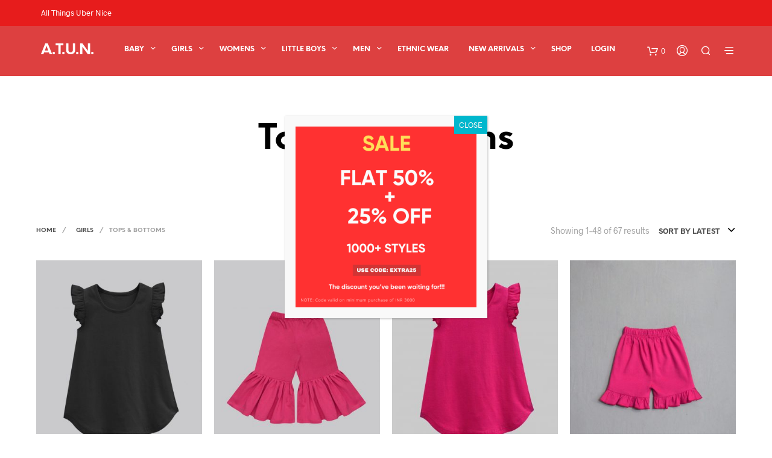

--- FILE ---
content_type: text/html; charset=UTF-8
request_url: https://www.atun.in/product-category/girls-kidswear-collection-in-india/tops-bottoms-girls-2/
body_size: 47715
content:

<!DOCTYPE html>

<!--[if IE 9]>
<html class="ie ie9" lang="en-US">
<![endif]-->

<html lang="en-US">

<head>
    <meta charset="UTF-8">
    <meta name="viewport" content="width=device-width, initial-scale=1.0, maximum-scale=1.0, user-scalable=no" />
    
    <link rel="profile" href="http://gmpg.org/xfn/11">
    <link rel="pingback" href="https://www.atun.in/xmlrpc.php">    
  
   
    <!-- ******************************************************************** -->
    <!-- * Custom Header JavaScript Code ************************************ -->
    <!-- ******************************************************************** -->
    
    
	
    <!-- ******************************************************************** -->
    <!-- * WordPress wp_head() ********************************************** -->
    <!-- ******************************************************************** -->
    
    <style id="kirki-css-vars">:root{}</style><meta name='robots' content='max-image-preview:large' />

	<!-- This site is optimized with the Yoast SEO plugin v15.5 - https://yoast.com/wordpress/plugins/seo/ -->
	<title>Tops &amp; Bottoms Archives - A.T.U.N.</title>
	<meta name="robots" content="index, follow, max-snippet:-1, max-image-preview:large, max-video-preview:-1" />
	<link rel="canonical" href="https://www.atun.in/product-category/girls-kidswear-collection-in-india/tops-bottoms-girls-2/" />
	<link rel="next" href="https://www.atun.in/product-category/girls-kidswear-collection-in-india/tops-bottoms-girls-2/page/2/" />
	<meta property="og:locale" content="en_US" />
	<meta property="og:type" content="article" />
	<meta property="og:title" content="Tops &amp; Bottoms Archives - A.T.U.N." />
	<meta property="og:url" content="https://www.atun.in/product-category/girls-kidswear-collection-in-india/tops-bottoms-girls-2/" />
	<meta property="og:site_name" content="A.T.U.N." />
	<meta name="twitter:card" content="summary" />
	<script type="application/ld+json" class="yoast-schema-graph">{"@context":"https://schema.org","@graph":[{"@type":"WebSite","@id":"https://www.atun.in/#website","url":"https://www.atun.in/","name":"A.T.U.N.","description":"Kidswear Brand in India","potentialAction":[{"@type":"SearchAction","target":"https://www.atun.in/?s={search_term_string}","query-input":"required name=search_term_string"}],"inLanguage":"en-US"},{"@type":"CollectionPage","@id":"https://www.atun.in/product-category/girls-kidswear-collection-in-india/tops-bottoms-girls-2/#webpage","url":"https://www.atun.in/product-category/girls-kidswear-collection-in-india/tops-bottoms-girls-2/","name":"Tops &amp; Bottoms Archives - A.T.U.N.","isPartOf":{"@id":"https://www.atun.in/#website"},"inLanguage":"en-US","potentialAction":[{"@type":"ReadAction","target":["https://www.atun.in/product-category/girls-kidswear-collection-in-india/tops-bottoms-girls-2/"]}]}]}</script>
	<!-- / Yoast SEO plugin. -->


<link rel='dns-prefetch' href='//www.googletagmanager.com' />
<link rel="alternate" type="application/rss+xml" title="A.T.U.N. &raquo; Feed" href="https://www.atun.in/feed/" />
<link rel="alternate" type="application/rss+xml" title="A.T.U.N. &raquo; Comments Feed" href="https://www.atun.in/comments/feed/" />
<link rel="alternate" type="application/rss+xml" title="A.T.U.N. &raquo; Tops &amp; Bottoms Category Feed" href="https://www.atun.in/product-category/girls-kidswear-collection-in-india/tops-bottoms-girls-2/feed/" />
<script type="text/javascript">
window._wpemojiSettings = {"baseUrl":"https:\/\/s.w.org\/images\/core\/emoji\/14.0.0\/72x72\/","ext":".png","svgUrl":"https:\/\/s.w.org\/images\/core\/emoji\/14.0.0\/svg\/","svgExt":".svg","source":{"concatemoji":"https:\/\/www.atun.in\/wp-includes\/js\/wp-emoji-release.min.js?ver=6.3.7"}};
/*! This file is auto-generated */
!function(i,n){var o,s,e;function c(e){try{var t={supportTests:e,timestamp:(new Date).valueOf()};sessionStorage.setItem(o,JSON.stringify(t))}catch(e){}}function p(e,t,n){e.clearRect(0,0,e.canvas.width,e.canvas.height),e.fillText(t,0,0);var t=new Uint32Array(e.getImageData(0,0,e.canvas.width,e.canvas.height).data),r=(e.clearRect(0,0,e.canvas.width,e.canvas.height),e.fillText(n,0,0),new Uint32Array(e.getImageData(0,0,e.canvas.width,e.canvas.height).data));return t.every(function(e,t){return e===r[t]})}function u(e,t,n){switch(t){case"flag":return n(e,"\ud83c\udff3\ufe0f\u200d\u26a7\ufe0f","\ud83c\udff3\ufe0f\u200b\u26a7\ufe0f")?!1:!n(e,"\ud83c\uddfa\ud83c\uddf3","\ud83c\uddfa\u200b\ud83c\uddf3")&&!n(e,"\ud83c\udff4\udb40\udc67\udb40\udc62\udb40\udc65\udb40\udc6e\udb40\udc67\udb40\udc7f","\ud83c\udff4\u200b\udb40\udc67\u200b\udb40\udc62\u200b\udb40\udc65\u200b\udb40\udc6e\u200b\udb40\udc67\u200b\udb40\udc7f");case"emoji":return!n(e,"\ud83e\udef1\ud83c\udffb\u200d\ud83e\udef2\ud83c\udfff","\ud83e\udef1\ud83c\udffb\u200b\ud83e\udef2\ud83c\udfff")}return!1}function f(e,t,n){var r="undefined"!=typeof WorkerGlobalScope&&self instanceof WorkerGlobalScope?new OffscreenCanvas(300,150):i.createElement("canvas"),a=r.getContext("2d",{willReadFrequently:!0}),o=(a.textBaseline="top",a.font="600 32px Arial",{});return e.forEach(function(e){o[e]=t(a,e,n)}),o}function t(e){var t=i.createElement("script");t.src=e,t.defer=!0,i.head.appendChild(t)}"undefined"!=typeof Promise&&(o="wpEmojiSettingsSupports",s=["flag","emoji"],n.supports={everything:!0,everythingExceptFlag:!0},e=new Promise(function(e){i.addEventListener("DOMContentLoaded",e,{once:!0})}),new Promise(function(t){var n=function(){try{var e=JSON.parse(sessionStorage.getItem(o));if("object"==typeof e&&"number"==typeof e.timestamp&&(new Date).valueOf()<e.timestamp+604800&&"object"==typeof e.supportTests)return e.supportTests}catch(e){}return null}();if(!n){if("undefined"!=typeof Worker&&"undefined"!=typeof OffscreenCanvas&&"undefined"!=typeof URL&&URL.createObjectURL&&"undefined"!=typeof Blob)try{var e="postMessage("+f.toString()+"("+[JSON.stringify(s),u.toString(),p.toString()].join(",")+"));",r=new Blob([e],{type:"text/javascript"}),a=new Worker(URL.createObjectURL(r),{name:"wpTestEmojiSupports"});return void(a.onmessage=function(e){c(n=e.data),a.terminate(),t(n)})}catch(e){}c(n=f(s,u,p))}t(n)}).then(function(e){for(var t in e)n.supports[t]=e[t],n.supports.everything=n.supports.everything&&n.supports[t],"flag"!==t&&(n.supports.everythingExceptFlag=n.supports.everythingExceptFlag&&n.supports[t]);n.supports.everythingExceptFlag=n.supports.everythingExceptFlag&&!n.supports.flag,n.DOMReady=!1,n.readyCallback=function(){n.DOMReady=!0}}).then(function(){return e}).then(function(){var e;n.supports.everything||(n.readyCallback(),(e=n.source||{}).concatemoji?t(e.concatemoji):e.wpemoji&&e.twemoji&&(t(e.twemoji),t(e.wpemoji)))}))}((window,document),window._wpemojiSettings);
</script>
<style type="text/css">
img.wp-smiley,
img.emoji {
	display: inline !important;
	border: none !important;
	box-shadow: none !important;
	height: 1em !important;
	width: 1em !important;
	margin: 0 0.07em !important;
	vertical-align: -0.1em !important;
	background: none !important;
	padding: 0 !important;
}
</style>
	<link rel='stylesheet' id='wp-block-library-css' href='https://www.atun.in/wp-includes/css/dist/block-library/style.min.css?ver=6.3.7' type='text/css' media='all' />
<style id='classic-theme-styles-inline-css' type='text/css'>
/*! This file is auto-generated */
.wp-block-button__link{color:#fff;background-color:#32373c;border-radius:9999px;box-shadow:none;text-decoration:none;padding:calc(.667em + 2px) calc(1.333em + 2px);font-size:1.125em}.wp-block-file__button{background:#32373c;color:#fff;text-decoration:none}
</style>
<style id='global-styles-inline-css' type='text/css'>
body{--wp--preset--color--black: #000000;--wp--preset--color--cyan-bluish-gray: #abb8c3;--wp--preset--color--white: #ffffff;--wp--preset--color--pale-pink: #f78da7;--wp--preset--color--vivid-red: #cf2e2e;--wp--preset--color--luminous-vivid-orange: #ff6900;--wp--preset--color--luminous-vivid-amber: #fcb900;--wp--preset--color--light-green-cyan: #7bdcb5;--wp--preset--color--vivid-green-cyan: #00d084;--wp--preset--color--pale-cyan-blue: #8ed1fc;--wp--preset--color--vivid-cyan-blue: #0693e3;--wp--preset--color--vivid-purple: #9b51e0;--wp--preset--gradient--vivid-cyan-blue-to-vivid-purple: linear-gradient(135deg,rgba(6,147,227,1) 0%,rgb(155,81,224) 100%);--wp--preset--gradient--light-green-cyan-to-vivid-green-cyan: linear-gradient(135deg,rgb(122,220,180) 0%,rgb(0,208,130) 100%);--wp--preset--gradient--luminous-vivid-amber-to-luminous-vivid-orange: linear-gradient(135deg,rgba(252,185,0,1) 0%,rgba(255,105,0,1) 100%);--wp--preset--gradient--luminous-vivid-orange-to-vivid-red: linear-gradient(135deg,rgba(255,105,0,1) 0%,rgb(207,46,46) 100%);--wp--preset--gradient--very-light-gray-to-cyan-bluish-gray: linear-gradient(135deg,rgb(238,238,238) 0%,rgb(169,184,195) 100%);--wp--preset--gradient--cool-to-warm-spectrum: linear-gradient(135deg,rgb(74,234,220) 0%,rgb(151,120,209) 20%,rgb(207,42,186) 40%,rgb(238,44,130) 60%,rgb(251,105,98) 80%,rgb(254,248,76) 100%);--wp--preset--gradient--blush-light-purple: linear-gradient(135deg,rgb(255,206,236) 0%,rgb(152,150,240) 100%);--wp--preset--gradient--blush-bordeaux: linear-gradient(135deg,rgb(254,205,165) 0%,rgb(254,45,45) 50%,rgb(107,0,62) 100%);--wp--preset--gradient--luminous-dusk: linear-gradient(135deg,rgb(255,203,112) 0%,rgb(199,81,192) 50%,rgb(65,88,208) 100%);--wp--preset--gradient--pale-ocean: linear-gradient(135deg,rgb(255,245,203) 0%,rgb(182,227,212) 50%,rgb(51,167,181) 100%);--wp--preset--gradient--electric-grass: linear-gradient(135deg,rgb(202,248,128) 0%,rgb(113,206,126) 100%);--wp--preset--gradient--midnight: linear-gradient(135deg,rgb(2,3,129) 0%,rgb(40,116,252) 100%);--wp--preset--font-size--small: 13px;--wp--preset--font-size--medium: 20px;--wp--preset--font-size--large: 36px;--wp--preset--font-size--x-large: 42px;--wp--preset--spacing--20: 0.44rem;--wp--preset--spacing--30: 0.67rem;--wp--preset--spacing--40: 1rem;--wp--preset--spacing--50: 1.5rem;--wp--preset--spacing--60: 2.25rem;--wp--preset--spacing--70: 3.38rem;--wp--preset--spacing--80: 5.06rem;--wp--preset--shadow--natural: 6px 6px 9px rgba(0, 0, 0, 0.2);--wp--preset--shadow--deep: 12px 12px 50px rgba(0, 0, 0, 0.4);--wp--preset--shadow--sharp: 6px 6px 0px rgba(0, 0, 0, 0.2);--wp--preset--shadow--outlined: 6px 6px 0px -3px rgba(255, 255, 255, 1), 6px 6px rgba(0, 0, 0, 1);--wp--preset--shadow--crisp: 6px 6px 0px rgba(0, 0, 0, 1);}:where(.is-layout-flex){gap: 0.5em;}:where(.is-layout-grid){gap: 0.5em;}body .is-layout-flow > .alignleft{float: left;margin-inline-start: 0;margin-inline-end: 2em;}body .is-layout-flow > .alignright{float: right;margin-inline-start: 2em;margin-inline-end: 0;}body .is-layout-flow > .aligncenter{margin-left: auto !important;margin-right: auto !important;}body .is-layout-constrained > .alignleft{float: left;margin-inline-start: 0;margin-inline-end: 2em;}body .is-layout-constrained > .alignright{float: right;margin-inline-start: 2em;margin-inline-end: 0;}body .is-layout-constrained > .aligncenter{margin-left: auto !important;margin-right: auto !important;}body .is-layout-constrained > :where(:not(.alignleft):not(.alignright):not(.alignfull)){max-width: var(--wp--style--global--content-size);margin-left: auto !important;margin-right: auto !important;}body .is-layout-constrained > .alignwide{max-width: var(--wp--style--global--wide-size);}body .is-layout-flex{display: flex;}body .is-layout-flex{flex-wrap: wrap;align-items: center;}body .is-layout-flex > *{margin: 0;}body .is-layout-grid{display: grid;}body .is-layout-grid > *{margin: 0;}:where(.wp-block-columns.is-layout-flex){gap: 2em;}:where(.wp-block-columns.is-layout-grid){gap: 2em;}:where(.wp-block-post-template.is-layout-flex){gap: 1.25em;}:where(.wp-block-post-template.is-layout-grid){gap: 1.25em;}.has-black-color{color: var(--wp--preset--color--black) !important;}.has-cyan-bluish-gray-color{color: var(--wp--preset--color--cyan-bluish-gray) !important;}.has-white-color{color: var(--wp--preset--color--white) !important;}.has-pale-pink-color{color: var(--wp--preset--color--pale-pink) !important;}.has-vivid-red-color{color: var(--wp--preset--color--vivid-red) !important;}.has-luminous-vivid-orange-color{color: var(--wp--preset--color--luminous-vivid-orange) !important;}.has-luminous-vivid-amber-color{color: var(--wp--preset--color--luminous-vivid-amber) !important;}.has-light-green-cyan-color{color: var(--wp--preset--color--light-green-cyan) !important;}.has-vivid-green-cyan-color{color: var(--wp--preset--color--vivid-green-cyan) !important;}.has-pale-cyan-blue-color{color: var(--wp--preset--color--pale-cyan-blue) !important;}.has-vivid-cyan-blue-color{color: var(--wp--preset--color--vivid-cyan-blue) !important;}.has-vivid-purple-color{color: var(--wp--preset--color--vivid-purple) !important;}.has-black-background-color{background-color: var(--wp--preset--color--black) !important;}.has-cyan-bluish-gray-background-color{background-color: var(--wp--preset--color--cyan-bluish-gray) !important;}.has-white-background-color{background-color: var(--wp--preset--color--white) !important;}.has-pale-pink-background-color{background-color: var(--wp--preset--color--pale-pink) !important;}.has-vivid-red-background-color{background-color: var(--wp--preset--color--vivid-red) !important;}.has-luminous-vivid-orange-background-color{background-color: var(--wp--preset--color--luminous-vivid-orange) !important;}.has-luminous-vivid-amber-background-color{background-color: var(--wp--preset--color--luminous-vivid-amber) !important;}.has-light-green-cyan-background-color{background-color: var(--wp--preset--color--light-green-cyan) !important;}.has-vivid-green-cyan-background-color{background-color: var(--wp--preset--color--vivid-green-cyan) !important;}.has-pale-cyan-blue-background-color{background-color: var(--wp--preset--color--pale-cyan-blue) !important;}.has-vivid-cyan-blue-background-color{background-color: var(--wp--preset--color--vivid-cyan-blue) !important;}.has-vivid-purple-background-color{background-color: var(--wp--preset--color--vivid-purple) !important;}.has-black-border-color{border-color: var(--wp--preset--color--black) !important;}.has-cyan-bluish-gray-border-color{border-color: var(--wp--preset--color--cyan-bluish-gray) !important;}.has-white-border-color{border-color: var(--wp--preset--color--white) !important;}.has-pale-pink-border-color{border-color: var(--wp--preset--color--pale-pink) !important;}.has-vivid-red-border-color{border-color: var(--wp--preset--color--vivid-red) !important;}.has-luminous-vivid-orange-border-color{border-color: var(--wp--preset--color--luminous-vivid-orange) !important;}.has-luminous-vivid-amber-border-color{border-color: var(--wp--preset--color--luminous-vivid-amber) !important;}.has-light-green-cyan-border-color{border-color: var(--wp--preset--color--light-green-cyan) !important;}.has-vivid-green-cyan-border-color{border-color: var(--wp--preset--color--vivid-green-cyan) !important;}.has-pale-cyan-blue-border-color{border-color: var(--wp--preset--color--pale-cyan-blue) !important;}.has-vivid-cyan-blue-border-color{border-color: var(--wp--preset--color--vivid-cyan-blue) !important;}.has-vivid-purple-border-color{border-color: var(--wp--preset--color--vivid-purple) !important;}.has-vivid-cyan-blue-to-vivid-purple-gradient-background{background: var(--wp--preset--gradient--vivid-cyan-blue-to-vivid-purple) !important;}.has-light-green-cyan-to-vivid-green-cyan-gradient-background{background: var(--wp--preset--gradient--light-green-cyan-to-vivid-green-cyan) !important;}.has-luminous-vivid-amber-to-luminous-vivid-orange-gradient-background{background: var(--wp--preset--gradient--luminous-vivid-amber-to-luminous-vivid-orange) !important;}.has-luminous-vivid-orange-to-vivid-red-gradient-background{background: var(--wp--preset--gradient--luminous-vivid-orange-to-vivid-red) !important;}.has-very-light-gray-to-cyan-bluish-gray-gradient-background{background: var(--wp--preset--gradient--very-light-gray-to-cyan-bluish-gray) !important;}.has-cool-to-warm-spectrum-gradient-background{background: var(--wp--preset--gradient--cool-to-warm-spectrum) !important;}.has-blush-light-purple-gradient-background{background: var(--wp--preset--gradient--blush-light-purple) !important;}.has-blush-bordeaux-gradient-background{background: var(--wp--preset--gradient--blush-bordeaux) !important;}.has-luminous-dusk-gradient-background{background: var(--wp--preset--gradient--luminous-dusk) !important;}.has-pale-ocean-gradient-background{background: var(--wp--preset--gradient--pale-ocean) !important;}.has-electric-grass-gradient-background{background: var(--wp--preset--gradient--electric-grass) !important;}.has-midnight-gradient-background{background: var(--wp--preset--gradient--midnight) !important;}.has-small-font-size{font-size: var(--wp--preset--font-size--small) !important;}.has-medium-font-size{font-size: var(--wp--preset--font-size--medium) !important;}.has-large-font-size{font-size: var(--wp--preset--font-size--large) !important;}.has-x-large-font-size{font-size: var(--wp--preset--font-size--x-large) !important;}
.wp-block-navigation a:where(:not(.wp-element-button)){color: inherit;}
:where(.wp-block-post-template.is-layout-flex){gap: 1.25em;}:where(.wp-block-post-template.is-layout-grid){gap: 1.25em;}
:where(.wp-block-columns.is-layout-flex){gap: 2em;}:where(.wp-block-columns.is-layout-grid){gap: 2em;}
.wp-block-pullquote{font-size: 1.5em;line-height: 1.6;}
</style>
<link rel='stylesheet' id='announcer-css-css' href='https://www.atun.in/wp-content/plugins/announcer/public/css/style.css?ver=5.9' type='text/css' media='all' />
<link rel='stylesheet' id='woocommerce-layout-css' href='https://www.atun.in/wp-content/plugins/woocommerce/assets/css/woocommerce-layout.css?ver=8.4.2' type='text/css' media='all' />
<link rel='stylesheet' id='woocommerce-smallscreen-css' href='https://www.atun.in/wp-content/plugins/woocommerce/assets/css/woocommerce-smallscreen.css?ver=8.4.2' type='text/css' media='only screen and (max-width: 768px)' />
<link rel='stylesheet' id='woocommerce-general-css' href='https://www.atun.in/wp-content/plugins/woocommerce/assets/css/woocommerce.css?ver=8.4.2' type='text/css' media='all' />
<style id='woocommerce-inline-inline-css' type='text/css'>
.woocommerce form .form-row .required { visibility: visible; }
</style>
<link rel='stylesheet' id='popup-maker-site-css' href='https://www.atun.in/wp-content/plugins/popup-maker/assets/css/pum-site.min.css?ver=1.20.2' type='text/css' media='all' />
<style id='popup-maker-site-inline-css' type='text/css'>
/* Popup Google Fonts */
@import url('//fonts.googleapis.com/css?family=Montserrat|Acme');

/* Popup Theme 59486: Content Only - For use with page builders or block editor */
.pum-theme-59486, .pum-theme-content-only { background-color: rgba( 0, 0, 0, 0.70 ) } 
.pum-theme-59486 .pum-container, .pum-theme-content-only .pum-container { padding: 0px; border-radius: 0px; border: 1px none #000000; box-shadow: 0px 0px 0px 0px rgba( 2, 2, 2, 0.00 ) } 
.pum-theme-59486 .pum-title, .pum-theme-content-only .pum-title { color: #000000; text-align: left; text-shadow: 0px 0px 0px rgba( 2, 2, 2, 0.23 ); font-family: inherit; font-weight: 400; font-size: 32px; line-height: 36px } 
.pum-theme-59486 .pum-content, .pum-theme-content-only .pum-content { color: #8c8c8c; font-family: inherit; font-weight: 400 } 
.pum-theme-59486 .pum-content + .pum-close, .pum-theme-content-only .pum-content + .pum-close { position: absolute; height: 18px; width: 18px; left: auto; right: 7px; bottom: auto; top: 7px; padding: 0px; color: #000000; font-family: inherit; font-weight: 700; font-size: 20px; line-height: 20px; border: 1px none #ffffff; border-radius: 15px; box-shadow: 0px 0px 0px 0px rgba( 2, 2, 2, 0.00 ); text-shadow: 0px 0px 0px rgba( 0, 0, 0, 0.00 ); background-color: rgba( 255, 255, 255, 0.00 ) } 

/* Popup Theme 58240: Default Theme */
.pum-theme-58240, .pum-theme-default-theme-238 { background-color: rgba( 255, 255, 255, 1.00 ) } 
.pum-theme-58240 .pum-container, .pum-theme-default-theme-238 .pum-container { padding: 18px; border-radius: 0px; border: 1px none #000000; box-shadow: 1px 1px 3px 0px rgba( 2, 2, 2, 0.23 ); background-color: rgba( 249, 249, 249, 1.00 ) } 
.pum-theme-58240 .pum-title, .pum-theme-default-theme-238 .pum-title { color: #000000; text-align: left; text-shadow: 0px 0px 0px rgba( 2, 2, 2, 0.23 ); font-family: inherit; font-weight: 400; font-size: 32px; font-style: normal; line-height: 36px } 
.pum-theme-58240 .pum-content, .pum-theme-default-theme-238 .pum-content { color: #8c8c8c; font-family: inherit; font-weight: 400; font-style: inherit } 
.pum-theme-58240 .pum-content + .pum-close, .pum-theme-default-theme-238 .pum-content + .pum-close { position: absolute; height: auto; width: auto; left: auto; right: 0px; bottom: auto; top: 0px; padding: 8px; color: #ffffff; font-family: inherit; font-weight: 400; font-size: 12px; font-style: inherit; line-height: 36px; border: 1px none #ffffff; border-radius: 0px; box-shadow: 1px 1px 3px 0px rgba( 2, 2, 2, 0.23 ); text-shadow: 0px 0px 0px rgba( 0, 0, 0, 0.23 ); background-color: rgba( 0, 183, 205, 1.00 ) } 

/* Popup Theme 58241: Default Theme */
.pum-theme-58241, .pum-theme-default-theme-239 { background-color: rgba( 255, 255, 255, 1.00 ) } 
.pum-theme-58241 .pum-container, .pum-theme-default-theme-239 .pum-container { padding: 18px; border-radius: 0px; border: 1px none #000000; box-shadow: 1px 1px 3px 0px rgba( 2, 2, 2, 0.23 ); background-color: rgba( 249, 249, 249, 1.00 ) } 
.pum-theme-58241 .pum-title, .pum-theme-default-theme-239 .pum-title { color: #000000; text-align: left; text-shadow: 0px 0px 0px rgba( 2, 2, 2, 0.23 ); font-family: inherit; font-weight: 400; font-size: 32px; font-style: normal; line-height: 36px } 
.pum-theme-58241 .pum-content, .pum-theme-default-theme-239 .pum-content { color: #8c8c8c; font-family: inherit; font-weight: 400; font-style: inherit } 
.pum-theme-58241 .pum-content + .pum-close, .pum-theme-default-theme-239 .pum-content + .pum-close { position: absolute; height: auto; width: auto; left: auto; right: 0px; bottom: auto; top: 0px; padding: 8px; color: #ffffff; font-family: inherit; font-weight: 400; font-size: 12px; font-style: inherit; line-height: 36px; border: 1px none #ffffff; border-radius: 0px; box-shadow: 1px 1px 3px 0px rgba( 2, 2, 2, 0.23 ); text-shadow: 0px 0px 0px rgba( 0, 0, 0, 0.23 ); background-color: rgba( 0, 183, 205, 1.00 ) } 

/* Popup Theme 58242: Default Theme */
.pum-theme-58242, .pum-theme-default-theme-240 { background-color: rgba( 255, 255, 255, 1.00 ) } 
.pum-theme-58242 .pum-container, .pum-theme-default-theme-240 .pum-container { padding: 18px; border-radius: 0px; border: 1px none #000000; box-shadow: 1px 1px 3px 0px rgba( 2, 2, 2, 0.23 ); background-color: rgba( 249, 249, 249, 1.00 ) } 
.pum-theme-58242 .pum-title, .pum-theme-default-theme-240 .pum-title { color: #000000; text-align: left; text-shadow: 0px 0px 0px rgba( 2, 2, 2, 0.23 ); font-family: inherit; font-weight: 400; font-size: 32px; font-style: normal; line-height: 36px } 
.pum-theme-58242 .pum-content, .pum-theme-default-theme-240 .pum-content { color: #8c8c8c; font-family: inherit; font-weight: 400; font-style: inherit } 
.pum-theme-58242 .pum-content + .pum-close, .pum-theme-default-theme-240 .pum-content + .pum-close { position: absolute; height: auto; width: auto; left: auto; right: 0px; bottom: auto; top: 0px; padding: 8px; color: #ffffff; font-family: inherit; font-weight: 400; font-size: 12px; font-style: inherit; line-height: 36px; border: 1px none #ffffff; border-radius: 0px; box-shadow: 1px 1px 3px 0px rgba( 2, 2, 2, 0.23 ); text-shadow: 0px 0px 0px rgba( 0, 0, 0, 0.23 ); background-color: rgba( 0, 183, 205, 1.00 ) } 

/* Popup Theme 58243: Default Theme */
.pum-theme-58243, .pum-theme-default-theme-241 { background-color: rgba( 255, 255, 255, 1.00 ) } 
.pum-theme-58243 .pum-container, .pum-theme-default-theme-241 .pum-container { padding: 18px; border-radius: 0px; border: 1px none #000000; box-shadow: 1px 1px 3px 0px rgba( 2, 2, 2, 0.23 ); background-color: rgba( 249, 249, 249, 1.00 ) } 
.pum-theme-58243 .pum-title, .pum-theme-default-theme-241 .pum-title { color: #000000; text-align: left; text-shadow: 0px 0px 0px rgba( 2, 2, 2, 0.23 ); font-family: inherit; font-weight: 400; font-size: 32px; font-style: normal; line-height: 36px } 
.pum-theme-58243 .pum-content, .pum-theme-default-theme-241 .pum-content { color: #8c8c8c; font-family: inherit; font-weight: 400; font-style: inherit } 
.pum-theme-58243 .pum-content + .pum-close, .pum-theme-default-theme-241 .pum-content + .pum-close { position: absolute; height: auto; width: auto; left: auto; right: 0px; bottom: auto; top: 0px; padding: 8px; color: #ffffff; font-family: inherit; font-weight: 400; font-size: 12px; font-style: inherit; line-height: 36px; border: 1px none #ffffff; border-radius: 0px; box-shadow: 1px 1px 3px 0px rgba( 2, 2, 2, 0.23 ); text-shadow: 0px 0px 0px rgba( 0, 0, 0, 0.23 ); background-color: rgba( 0, 183, 205, 1.00 ) } 

/* Popup Theme 58244: Default Theme */
.pum-theme-58244, .pum-theme-default-theme-242 { background-color: rgba( 255, 255, 255, 1.00 ) } 
.pum-theme-58244 .pum-container, .pum-theme-default-theme-242 .pum-container { padding: 18px; border-radius: 0px; border: 1px none #000000; box-shadow: 1px 1px 3px 0px rgba( 2, 2, 2, 0.23 ); background-color: rgba( 249, 249, 249, 1.00 ) } 
.pum-theme-58244 .pum-title, .pum-theme-default-theme-242 .pum-title { color: #000000; text-align: left; text-shadow: 0px 0px 0px rgba( 2, 2, 2, 0.23 ); font-family: inherit; font-weight: 400; font-size: 32px; font-style: normal; line-height: 36px } 
.pum-theme-58244 .pum-content, .pum-theme-default-theme-242 .pum-content { color: #8c8c8c; font-family: inherit; font-weight: 400; font-style: inherit } 
.pum-theme-58244 .pum-content + .pum-close, .pum-theme-default-theme-242 .pum-content + .pum-close { position: absolute; height: auto; width: auto; left: auto; right: 0px; bottom: auto; top: 0px; padding: 8px; color: #ffffff; font-family: inherit; font-weight: 400; font-size: 12px; font-style: inherit; line-height: 36px; border: 1px none #ffffff; border-radius: 0px; box-shadow: 1px 1px 3px 0px rgba( 2, 2, 2, 0.23 ); text-shadow: 0px 0px 0px rgba( 0, 0, 0, 0.23 ); background-color: rgba( 0, 183, 205, 1.00 ) } 

/* Popup Theme 58230: Default Theme */
.pum-theme-58230, .pum-theme-default-theme-228 { background-color: rgba( 255, 255, 255, 1.00 ) } 
.pum-theme-58230 .pum-container, .pum-theme-default-theme-228 .pum-container { padding: 18px; border-radius: 0px; border: 1px none #000000; box-shadow: 1px 1px 3px 0px rgba( 2, 2, 2, 0.23 ); background-color: rgba( 249, 249, 249, 1.00 ) } 
.pum-theme-58230 .pum-title, .pum-theme-default-theme-228 .pum-title { color: #000000; text-align: left; text-shadow: 0px 0px 0px rgba( 2, 2, 2, 0.23 ); font-family: inherit; font-weight: 400; font-size: 32px; font-style: normal; line-height: 36px } 
.pum-theme-58230 .pum-content, .pum-theme-default-theme-228 .pum-content { color: #8c8c8c; font-family: inherit; font-weight: 400; font-style: inherit } 
.pum-theme-58230 .pum-content + .pum-close, .pum-theme-default-theme-228 .pum-content + .pum-close { position: absolute; height: auto; width: auto; left: auto; right: 0px; bottom: auto; top: 0px; padding: 8px; color: #ffffff; font-family: inherit; font-weight: 400; font-size: 12px; font-style: inherit; line-height: 36px; border: 1px none #ffffff; border-radius: 0px; box-shadow: 1px 1px 3px 0px rgba( 2, 2, 2, 0.23 ); text-shadow: 0px 0px 0px rgba( 0, 0, 0, 0.23 ); background-color: rgba( 0, 183, 205, 1.00 ) } 

/* Popup Theme 58231: Default Theme */
.pum-theme-58231, .pum-theme-default-theme-229 { background-color: rgba( 255, 255, 255, 1.00 ) } 
.pum-theme-58231 .pum-container, .pum-theme-default-theme-229 .pum-container { padding: 18px; border-radius: 0px; border: 1px none #000000; box-shadow: 1px 1px 3px 0px rgba( 2, 2, 2, 0.23 ); background-color: rgba( 249, 249, 249, 1.00 ) } 
.pum-theme-58231 .pum-title, .pum-theme-default-theme-229 .pum-title { color: #000000; text-align: left; text-shadow: 0px 0px 0px rgba( 2, 2, 2, 0.23 ); font-family: inherit; font-weight: 400; font-size: 32px; font-style: normal; line-height: 36px } 
.pum-theme-58231 .pum-content, .pum-theme-default-theme-229 .pum-content { color: #8c8c8c; font-family: inherit; font-weight: 400; font-style: inherit } 
.pum-theme-58231 .pum-content + .pum-close, .pum-theme-default-theme-229 .pum-content + .pum-close { position: absolute; height: auto; width: auto; left: auto; right: 0px; bottom: auto; top: 0px; padding: 8px; color: #ffffff; font-family: inherit; font-weight: 400; font-size: 12px; font-style: inherit; line-height: 36px; border: 1px none #ffffff; border-radius: 0px; box-shadow: 1px 1px 3px 0px rgba( 2, 2, 2, 0.23 ); text-shadow: 0px 0px 0px rgba( 0, 0, 0, 0.23 ); background-color: rgba( 0, 183, 205, 1.00 ) } 

/* Popup Theme 58232: Default Theme */
.pum-theme-58232, .pum-theme-default-theme-230 { background-color: rgba( 255, 255, 255, 1.00 ) } 
.pum-theme-58232 .pum-container, .pum-theme-default-theme-230 .pum-container { padding: 18px; border-radius: 0px; border: 1px none #000000; box-shadow: 1px 1px 3px 0px rgba( 2, 2, 2, 0.23 ); background-color: rgba( 249, 249, 249, 1.00 ) } 
.pum-theme-58232 .pum-title, .pum-theme-default-theme-230 .pum-title { color: #000000; text-align: left; text-shadow: 0px 0px 0px rgba( 2, 2, 2, 0.23 ); font-family: inherit; font-weight: 400; font-size: 32px; font-style: normal; line-height: 36px } 
.pum-theme-58232 .pum-content, .pum-theme-default-theme-230 .pum-content { color: #8c8c8c; font-family: inherit; font-weight: 400; font-style: inherit } 
.pum-theme-58232 .pum-content + .pum-close, .pum-theme-default-theme-230 .pum-content + .pum-close { position: absolute; height: auto; width: auto; left: auto; right: 0px; bottom: auto; top: 0px; padding: 8px; color: #ffffff; font-family: inherit; font-weight: 400; font-size: 12px; font-style: inherit; line-height: 36px; border: 1px none #ffffff; border-radius: 0px; box-shadow: 1px 1px 3px 0px rgba( 2, 2, 2, 0.23 ); text-shadow: 0px 0px 0px rgba( 0, 0, 0, 0.23 ); background-color: rgba( 0, 183, 205, 1.00 ) } 

/* Popup Theme 58233: Default Theme */
.pum-theme-58233, .pum-theme-default-theme-231 { background-color: rgba( 255, 255, 255, 1.00 ) } 
.pum-theme-58233 .pum-container, .pum-theme-default-theme-231 .pum-container { padding: 18px; border-radius: 0px; border: 1px none #000000; box-shadow: 1px 1px 3px 0px rgba( 2, 2, 2, 0.23 ); background-color: rgba( 249, 249, 249, 1.00 ) } 
.pum-theme-58233 .pum-title, .pum-theme-default-theme-231 .pum-title { color: #000000; text-align: left; text-shadow: 0px 0px 0px rgba( 2, 2, 2, 0.23 ); font-family: inherit; font-weight: 400; font-size: 32px; font-style: normal; line-height: 36px } 
.pum-theme-58233 .pum-content, .pum-theme-default-theme-231 .pum-content { color: #8c8c8c; font-family: inherit; font-weight: 400; font-style: inherit } 
.pum-theme-58233 .pum-content + .pum-close, .pum-theme-default-theme-231 .pum-content + .pum-close { position: absolute; height: auto; width: auto; left: auto; right: 0px; bottom: auto; top: 0px; padding: 8px; color: #ffffff; font-family: inherit; font-weight: 400; font-size: 12px; font-style: inherit; line-height: 36px; border: 1px none #ffffff; border-radius: 0px; box-shadow: 1px 1px 3px 0px rgba( 2, 2, 2, 0.23 ); text-shadow: 0px 0px 0px rgba( 0, 0, 0, 0.23 ); background-color: rgba( 0, 183, 205, 1.00 ) } 

/* Popup Theme 58234: Default Theme */
.pum-theme-58234, .pum-theme-default-theme-232 { background-color: rgba( 255, 255, 255, 1.00 ) } 
.pum-theme-58234 .pum-container, .pum-theme-default-theme-232 .pum-container { padding: 18px; border-radius: 0px; border: 1px none #000000; box-shadow: 1px 1px 3px 0px rgba( 2, 2, 2, 0.23 ); background-color: rgba( 249, 249, 249, 1.00 ) } 
.pum-theme-58234 .pum-title, .pum-theme-default-theme-232 .pum-title { color: #000000; text-align: left; text-shadow: 0px 0px 0px rgba( 2, 2, 2, 0.23 ); font-family: inherit; font-weight: 400; font-size: 32px; font-style: normal; line-height: 36px } 
.pum-theme-58234 .pum-content, .pum-theme-default-theme-232 .pum-content { color: #8c8c8c; font-family: inherit; font-weight: 400; font-style: inherit } 
.pum-theme-58234 .pum-content + .pum-close, .pum-theme-default-theme-232 .pum-content + .pum-close { position: absolute; height: auto; width: auto; left: auto; right: 0px; bottom: auto; top: 0px; padding: 8px; color: #ffffff; font-family: inherit; font-weight: 400; font-size: 12px; font-style: inherit; line-height: 36px; border: 1px none #ffffff; border-radius: 0px; box-shadow: 1px 1px 3px 0px rgba( 2, 2, 2, 0.23 ); text-shadow: 0px 0px 0px rgba( 0, 0, 0, 0.23 ); background-color: rgba( 0, 183, 205, 1.00 ) } 

/* Popup Theme 58235: Default Theme */
.pum-theme-58235, .pum-theme-default-theme-233 { background-color: rgba( 255, 255, 255, 1.00 ) } 
.pum-theme-58235 .pum-container, .pum-theme-default-theme-233 .pum-container { padding: 18px; border-radius: 0px; border: 1px none #000000; box-shadow: 1px 1px 3px 0px rgba( 2, 2, 2, 0.23 ); background-color: rgba( 249, 249, 249, 1.00 ) } 
.pum-theme-58235 .pum-title, .pum-theme-default-theme-233 .pum-title { color: #000000; text-align: left; text-shadow: 0px 0px 0px rgba( 2, 2, 2, 0.23 ); font-family: inherit; font-weight: 400; font-size: 32px; font-style: normal; line-height: 36px } 
.pum-theme-58235 .pum-content, .pum-theme-default-theme-233 .pum-content { color: #8c8c8c; font-family: inherit; font-weight: 400; font-style: inherit } 
.pum-theme-58235 .pum-content + .pum-close, .pum-theme-default-theme-233 .pum-content + .pum-close { position: absolute; height: auto; width: auto; left: auto; right: 0px; bottom: auto; top: 0px; padding: 8px; color: #ffffff; font-family: inherit; font-weight: 400; font-size: 12px; font-style: inherit; line-height: 36px; border: 1px none #ffffff; border-radius: 0px; box-shadow: 1px 1px 3px 0px rgba( 2, 2, 2, 0.23 ); text-shadow: 0px 0px 0px rgba( 0, 0, 0, 0.23 ); background-color: rgba( 0, 183, 205, 1.00 ) } 

/* Popup Theme 58236: Default Theme */
.pum-theme-58236, .pum-theme-default-theme-234 { background-color: rgba( 255, 255, 255, 1.00 ) } 
.pum-theme-58236 .pum-container, .pum-theme-default-theme-234 .pum-container { padding: 18px; border-radius: 0px; border: 1px none #000000; box-shadow: 1px 1px 3px 0px rgba( 2, 2, 2, 0.23 ); background-color: rgba( 249, 249, 249, 1.00 ) } 
.pum-theme-58236 .pum-title, .pum-theme-default-theme-234 .pum-title { color: #000000; text-align: left; text-shadow: 0px 0px 0px rgba( 2, 2, 2, 0.23 ); font-family: inherit; font-weight: 400; font-size: 32px; font-style: normal; line-height: 36px } 
.pum-theme-58236 .pum-content, .pum-theme-default-theme-234 .pum-content { color: #8c8c8c; font-family: inherit; font-weight: 400; font-style: inherit } 
.pum-theme-58236 .pum-content + .pum-close, .pum-theme-default-theme-234 .pum-content + .pum-close { position: absolute; height: auto; width: auto; left: auto; right: 0px; bottom: auto; top: 0px; padding: 8px; color: #ffffff; font-family: inherit; font-weight: 400; font-size: 12px; font-style: inherit; line-height: 36px; border: 1px none #ffffff; border-radius: 0px; box-shadow: 1px 1px 3px 0px rgba( 2, 2, 2, 0.23 ); text-shadow: 0px 0px 0px rgba( 0, 0, 0, 0.23 ); background-color: rgba( 0, 183, 205, 1.00 ) } 

/* Popup Theme 58237: Default Theme */
.pum-theme-58237, .pum-theme-default-theme-235 { background-color: rgba( 255, 255, 255, 1.00 ) } 
.pum-theme-58237 .pum-container, .pum-theme-default-theme-235 .pum-container { padding: 18px; border-radius: 0px; border: 1px none #000000; box-shadow: 1px 1px 3px 0px rgba( 2, 2, 2, 0.23 ); background-color: rgba( 249, 249, 249, 1.00 ) } 
.pum-theme-58237 .pum-title, .pum-theme-default-theme-235 .pum-title { color: #000000; text-align: left; text-shadow: 0px 0px 0px rgba( 2, 2, 2, 0.23 ); font-family: inherit; font-weight: 400; font-size: 32px; font-style: normal; line-height: 36px } 
.pum-theme-58237 .pum-content, .pum-theme-default-theme-235 .pum-content { color: #8c8c8c; font-family: inherit; font-weight: 400; font-style: inherit } 
.pum-theme-58237 .pum-content + .pum-close, .pum-theme-default-theme-235 .pum-content + .pum-close { position: absolute; height: auto; width: auto; left: auto; right: 0px; bottom: auto; top: 0px; padding: 8px; color: #ffffff; font-family: inherit; font-weight: 400; font-size: 12px; font-style: inherit; line-height: 36px; border: 1px none #ffffff; border-radius: 0px; box-shadow: 1px 1px 3px 0px rgba( 2, 2, 2, 0.23 ); text-shadow: 0px 0px 0px rgba( 0, 0, 0, 0.23 ); background-color: rgba( 0, 183, 205, 1.00 ) } 

/* Popup Theme 58238: Default Theme */
.pum-theme-58238, .pum-theme-default-theme-236 { background-color: rgba( 255, 255, 255, 1.00 ) } 
.pum-theme-58238 .pum-container, .pum-theme-default-theme-236 .pum-container { padding: 18px; border-radius: 0px; border: 1px none #000000; box-shadow: 1px 1px 3px 0px rgba( 2, 2, 2, 0.23 ); background-color: rgba( 249, 249, 249, 1.00 ) } 
.pum-theme-58238 .pum-title, .pum-theme-default-theme-236 .pum-title { color: #000000; text-align: left; text-shadow: 0px 0px 0px rgba( 2, 2, 2, 0.23 ); font-family: inherit; font-weight: 400; font-size: 32px; font-style: normal; line-height: 36px } 
.pum-theme-58238 .pum-content, .pum-theme-default-theme-236 .pum-content { color: #8c8c8c; font-family: inherit; font-weight: 400; font-style: inherit } 
.pum-theme-58238 .pum-content + .pum-close, .pum-theme-default-theme-236 .pum-content + .pum-close { position: absolute; height: auto; width: auto; left: auto; right: 0px; bottom: auto; top: 0px; padding: 8px; color: #ffffff; font-family: inherit; font-weight: 400; font-size: 12px; font-style: inherit; line-height: 36px; border: 1px none #ffffff; border-radius: 0px; box-shadow: 1px 1px 3px 0px rgba( 2, 2, 2, 0.23 ); text-shadow: 0px 0px 0px rgba( 0, 0, 0, 0.23 ); background-color: rgba( 0, 183, 205, 1.00 ) } 

/* Popup Theme 58239: Default Theme */
.pum-theme-58239, .pum-theme-default-theme-237 { background-color: rgba( 255, 255, 255, 1.00 ) } 
.pum-theme-58239 .pum-container, .pum-theme-default-theme-237 .pum-container { padding: 18px; border-radius: 0px; border: 1px none #000000; box-shadow: 1px 1px 3px 0px rgba( 2, 2, 2, 0.23 ); background-color: rgba( 249, 249, 249, 1.00 ) } 
.pum-theme-58239 .pum-title, .pum-theme-default-theme-237 .pum-title { color: #000000; text-align: left; text-shadow: 0px 0px 0px rgba( 2, 2, 2, 0.23 ); font-family: inherit; font-weight: 400; font-size: 32px; font-style: normal; line-height: 36px } 
.pum-theme-58239 .pum-content, .pum-theme-default-theme-237 .pum-content { color: #8c8c8c; font-family: inherit; font-weight: 400; font-style: inherit } 
.pum-theme-58239 .pum-content + .pum-close, .pum-theme-default-theme-237 .pum-content + .pum-close { position: absolute; height: auto; width: auto; left: auto; right: 0px; bottom: auto; top: 0px; padding: 8px; color: #ffffff; font-family: inherit; font-weight: 400; font-size: 12px; font-style: inherit; line-height: 36px; border: 1px none #ffffff; border-radius: 0px; box-shadow: 1px 1px 3px 0px rgba( 2, 2, 2, 0.23 ); text-shadow: 0px 0px 0px rgba( 0, 0, 0, 0.23 ); background-color: rgba( 0, 183, 205, 1.00 ) } 

/* Popup Theme 58217: Default Theme */
.pum-theme-58217, .pum-theme-default-theme-216 { background-color: rgba( 255, 255, 255, 1.00 ) } 
.pum-theme-58217 .pum-container, .pum-theme-default-theme-216 .pum-container { padding: 18px; border-radius: 0px; border: 1px none #000000; box-shadow: 1px 1px 3px 0px rgba( 2, 2, 2, 0.23 ); background-color: rgba( 249, 249, 249, 1.00 ) } 
.pum-theme-58217 .pum-title, .pum-theme-default-theme-216 .pum-title { color: #000000; text-align: left; text-shadow: 0px 0px 0px rgba( 2, 2, 2, 0.23 ); font-family: inherit; font-weight: 400; font-size: 32px; font-style: normal; line-height: 36px } 
.pum-theme-58217 .pum-content, .pum-theme-default-theme-216 .pum-content { color: #8c8c8c; font-family: inherit; font-weight: 400; font-style: inherit } 
.pum-theme-58217 .pum-content + .pum-close, .pum-theme-default-theme-216 .pum-content + .pum-close { position: absolute; height: auto; width: auto; left: auto; right: 0px; bottom: auto; top: 0px; padding: 8px; color: #ffffff; font-family: inherit; font-weight: 400; font-size: 12px; font-style: inherit; line-height: 36px; border: 1px none #ffffff; border-radius: 0px; box-shadow: 1px 1px 3px 0px rgba( 2, 2, 2, 0.23 ); text-shadow: 0px 0px 0px rgba( 0, 0, 0, 0.23 ); background-color: rgba( 0, 183, 205, 1.00 ) } 

/* Popup Theme 58219: Default Theme */
.pum-theme-58219, .pum-theme-default-theme-217 { background-color: rgba( 255, 255, 255, 1.00 ) } 
.pum-theme-58219 .pum-container, .pum-theme-default-theme-217 .pum-container { padding: 18px; border-radius: 0px; border: 1px none #000000; box-shadow: 1px 1px 3px 0px rgba( 2, 2, 2, 0.23 ); background-color: rgba( 249, 249, 249, 1.00 ) } 
.pum-theme-58219 .pum-title, .pum-theme-default-theme-217 .pum-title { color: #000000; text-align: left; text-shadow: 0px 0px 0px rgba( 2, 2, 2, 0.23 ); font-family: inherit; font-weight: 400; font-size: 32px; font-style: normal; line-height: 36px } 
.pum-theme-58219 .pum-content, .pum-theme-default-theme-217 .pum-content { color: #8c8c8c; font-family: inherit; font-weight: 400; font-style: inherit } 
.pum-theme-58219 .pum-content + .pum-close, .pum-theme-default-theme-217 .pum-content + .pum-close { position: absolute; height: auto; width: auto; left: auto; right: 0px; bottom: auto; top: 0px; padding: 8px; color: #ffffff; font-family: inherit; font-weight: 400; font-size: 12px; font-style: inherit; line-height: 36px; border: 1px none #ffffff; border-radius: 0px; box-shadow: 1px 1px 3px 0px rgba( 2, 2, 2, 0.23 ); text-shadow: 0px 0px 0px rgba( 0, 0, 0, 0.23 ); background-color: rgba( 0, 183, 205, 1.00 ) } 

/* Popup Theme 58220: Default Theme */
.pum-theme-58220, .pum-theme-default-theme-218 { background-color: rgba( 255, 255, 255, 1.00 ) } 
.pum-theme-58220 .pum-container, .pum-theme-default-theme-218 .pum-container { padding: 18px; border-radius: 0px; border: 1px none #000000; box-shadow: 1px 1px 3px 0px rgba( 2, 2, 2, 0.23 ); background-color: rgba( 249, 249, 249, 1.00 ) } 
.pum-theme-58220 .pum-title, .pum-theme-default-theme-218 .pum-title { color: #000000; text-align: left; text-shadow: 0px 0px 0px rgba( 2, 2, 2, 0.23 ); font-family: inherit; font-weight: 400; font-size: 32px; font-style: normal; line-height: 36px } 
.pum-theme-58220 .pum-content, .pum-theme-default-theme-218 .pum-content { color: #8c8c8c; font-family: inherit; font-weight: 400; font-style: inherit } 
.pum-theme-58220 .pum-content + .pum-close, .pum-theme-default-theme-218 .pum-content + .pum-close { position: absolute; height: auto; width: auto; left: auto; right: 0px; bottom: auto; top: 0px; padding: 8px; color: #ffffff; font-family: inherit; font-weight: 400; font-size: 12px; font-style: inherit; line-height: 36px; border: 1px none #ffffff; border-radius: 0px; box-shadow: 1px 1px 3px 0px rgba( 2, 2, 2, 0.23 ); text-shadow: 0px 0px 0px rgba( 0, 0, 0, 0.23 ); background-color: rgba( 0, 183, 205, 1.00 ) } 

/* Popup Theme 58221: Default Theme */
.pum-theme-58221, .pum-theme-default-theme-219 { background-color: rgba( 255, 255, 255, 1.00 ) } 
.pum-theme-58221 .pum-container, .pum-theme-default-theme-219 .pum-container { padding: 18px; border-radius: 0px; border: 1px none #000000; box-shadow: 1px 1px 3px 0px rgba( 2, 2, 2, 0.23 ); background-color: rgba( 249, 249, 249, 1.00 ) } 
.pum-theme-58221 .pum-title, .pum-theme-default-theme-219 .pum-title { color: #000000; text-align: left; text-shadow: 0px 0px 0px rgba( 2, 2, 2, 0.23 ); font-family: inherit; font-weight: 400; font-size: 32px; font-style: normal; line-height: 36px } 
.pum-theme-58221 .pum-content, .pum-theme-default-theme-219 .pum-content { color: #8c8c8c; font-family: inherit; font-weight: 400; font-style: inherit } 
.pum-theme-58221 .pum-content + .pum-close, .pum-theme-default-theme-219 .pum-content + .pum-close { position: absolute; height: auto; width: auto; left: auto; right: 0px; bottom: auto; top: 0px; padding: 8px; color: #ffffff; font-family: inherit; font-weight: 400; font-size: 12px; font-style: inherit; line-height: 36px; border: 1px none #ffffff; border-radius: 0px; box-shadow: 1px 1px 3px 0px rgba( 2, 2, 2, 0.23 ); text-shadow: 0px 0px 0px rgba( 0, 0, 0, 0.23 ); background-color: rgba( 0, 183, 205, 1.00 ) } 

/* Popup Theme 58222: Default Theme */
.pum-theme-58222, .pum-theme-default-theme-220 { background-color: rgba( 255, 255, 255, 1.00 ) } 
.pum-theme-58222 .pum-container, .pum-theme-default-theme-220 .pum-container { padding: 18px; border-radius: 0px; border: 1px none #000000; box-shadow: 1px 1px 3px 0px rgba( 2, 2, 2, 0.23 ); background-color: rgba( 249, 249, 249, 1.00 ) } 
.pum-theme-58222 .pum-title, .pum-theme-default-theme-220 .pum-title { color: #000000; text-align: left; text-shadow: 0px 0px 0px rgba( 2, 2, 2, 0.23 ); font-family: inherit; font-weight: 400; font-size: 32px; font-style: normal; line-height: 36px } 
.pum-theme-58222 .pum-content, .pum-theme-default-theme-220 .pum-content { color: #8c8c8c; font-family: inherit; font-weight: 400; font-style: inherit } 
.pum-theme-58222 .pum-content + .pum-close, .pum-theme-default-theme-220 .pum-content + .pum-close { position: absolute; height: auto; width: auto; left: auto; right: 0px; bottom: auto; top: 0px; padding: 8px; color: #ffffff; font-family: inherit; font-weight: 400; font-size: 12px; font-style: inherit; line-height: 36px; border: 1px none #ffffff; border-radius: 0px; box-shadow: 1px 1px 3px 0px rgba( 2, 2, 2, 0.23 ); text-shadow: 0px 0px 0px rgba( 0, 0, 0, 0.23 ); background-color: rgba( 0, 183, 205, 1.00 ) } 

/* Popup Theme 58223: Default Theme */
.pum-theme-58223, .pum-theme-default-theme-221 { background-color: rgba( 255, 255, 255, 1.00 ) } 
.pum-theme-58223 .pum-container, .pum-theme-default-theme-221 .pum-container { padding: 18px; border-radius: 0px; border: 1px none #000000; box-shadow: 1px 1px 3px 0px rgba( 2, 2, 2, 0.23 ); background-color: rgba( 249, 249, 249, 1.00 ) } 
.pum-theme-58223 .pum-title, .pum-theme-default-theme-221 .pum-title { color: #000000; text-align: left; text-shadow: 0px 0px 0px rgba( 2, 2, 2, 0.23 ); font-family: inherit; font-weight: 400; font-size: 32px; font-style: normal; line-height: 36px } 
.pum-theme-58223 .pum-content, .pum-theme-default-theme-221 .pum-content { color: #8c8c8c; font-family: inherit; font-weight: 400; font-style: inherit } 
.pum-theme-58223 .pum-content + .pum-close, .pum-theme-default-theme-221 .pum-content + .pum-close { position: absolute; height: auto; width: auto; left: auto; right: 0px; bottom: auto; top: 0px; padding: 8px; color: #ffffff; font-family: inherit; font-weight: 400; font-size: 12px; font-style: inherit; line-height: 36px; border: 1px none #ffffff; border-radius: 0px; box-shadow: 1px 1px 3px 0px rgba( 2, 2, 2, 0.23 ); text-shadow: 0px 0px 0px rgba( 0, 0, 0, 0.23 ); background-color: rgba( 0, 183, 205, 1.00 ) } 

/* Popup Theme 58224: Default Theme */
.pum-theme-58224, .pum-theme-default-theme-222 { background-color: rgba( 255, 255, 255, 1.00 ) } 
.pum-theme-58224 .pum-container, .pum-theme-default-theme-222 .pum-container { padding: 18px; border-radius: 0px; border: 1px none #000000; box-shadow: 1px 1px 3px 0px rgba( 2, 2, 2, 0.23 ); background-color: rgba( 249, 249, 249, 1.00 ) } 
.pum-theme-58224 .pum-title, .pum-theme-default-theme-222 .pum-title { color: #000000; text-align: left; text-shadow: 0px 0px 0px rgba( 2, 2, 2, 0.23 ); font-family: inherit; font-weight: 400; font-size: 32px; font-style: normal; line-height: 36px } 
.pum-theme-58224 .pum-content, .pum-theme-default-theme-222 .pum-content { color: #8c8c8c; font-family: inherit; font-weight: 400; font-style: inherit } 
.pum-theme-58224 .pum-content + .pum-close, .pum-theme-default-theme-222 .pum-content + .pum-close { position: absolute; height: auto; width: auto; left: auto; right: 0px; bottom: auto; top: 0px; padding: 8px; color: #ffffff; font-family: inherit; font-weight: 400; font-size: 12px; font-style: inherit; line-height: 36px; border: 1px none #ffffff; border-radius: 0px; box-shadow: 1px 1px 3px 0px rgba( 2, 2, 2, 0.23 ); text-shadow: 0px 0px 0px rgba( 0, 0, 0, 0.23 ); background-color: rgba( 0, 183, 205, 1.00 ) } 

/* Popup Theme 58225: Default Theme */
.pum-theme-58225, .pum-theme-default-theme-223 { background-color: rgba( 255, 255, 255, 1.00 ) } 
.pum-theme-58225 .pum-container, .pum-theme-default-theme-223 .pum-container { padding: 18px; border-radius: 0px; border: 1px none #000000; box-shadow: 1px 1px 3px 0px rgba( 2, 2, 2, 0.23 ); background-color: rgba( 249, 249, 249, 1.00 ) } 
.pum-theme-58225 .pum-title, .pum-theme-default-theme-223 .pum-title { color: #000000; text-align: left; text-shadow: 0px 0px 0px rgba( 2, 2, 2, 0.23 ); font-family: inherit; font-weight: 400; font-size: 32px; font-style: normal; line-height: 36px } 
.pum-theme-58225 .pum-content, .pum-theme-default-theme-223 .pum-content { color: #8c8c8c; font-family: inherit; font-weight: 400; font-style: inherit } 
.pum-theme-58225 .pum-content + .pum-close, .pum-theme-default-theme-223 .pum-content + .pum-close { position: absolute; height: auto; width: auto; left: auto; right: 0px; bottom: auto; top: 0px; padding: 8px; color: #ffffff; font-family: inherit; font-weight: 400; font-size: 12px; font-style: inherit; line-height: 36px; border: 1px none #ffffff; border-radius: 0px; box-shadow: 1px 1px 3px 0px rgba( 2, 2, 2, 0.23 ); text-shadow: 0px 0px 0px rgba( 0, 0, 0, 0.23 ); background-color: rgba( 0, 183, 205, 1.00 ) } 

/* Popup Theme 58226: Default Theme */
.pum-theme-58226, .pum-theme-default-theme-224 { background-color: rgba( 255, 255, 255, 1.00 ) } 
.pum-theme-58226 .pum-container, .pum-theme-default-theme-224 .pum-container { padding: 18px; border-radius: 0px; border: 1px none #000000; box-shadow: 1px 1px 3px 0px rgba( 2, 2, 2, 0.23 ); background-color: rgba( 249, 249, 249, 1.00 ) } 
.pum-theme-58226 .pum-title, .pum-theme-default-theme-224 .pum-title { color: #000000; text-align: left; text-shadow: 0px 0px 0px rgba( 2, 2, 2, 0.23 ); font-family: inherit; font-weight: 400; font-size: 32px; font-style: normal; line-height: 36px } 
.pum-theme-58226 .pum-content, .pum-theme-default-theme-224 .pum-content { color: #8c8c8c; font-family: inherit; font-weight: 400; font-style: inherit } 
.pum-theme-58226 .pum-content + .pum-close, .pum-theme-default-theme-224 .pum-content + .pum-close { position: absolute; height: auto; width: auto; left: auto; right: 0px; bottom: auto; top: 0px; padding: 8px; color: #ffffff; font-family: inherit; font-weight: 400; font-size: 12px; font-style: inherit; line-height: 36px; border: 1px none #ffffff; border-radius: 0px; box-shadow: 1px 1px 3px 0px rgba( 2, 2, 2, 0.23 ); text-shadow: 0px 0px 0px rgba( 0, 0, 0, 0.23 ); background-color: rgba( 0, 183, 205, 1.00 ) } 

/* Popup Theme 58227: Default Theme */
.pum-theme-58227, .pum-theme-default-theme-225 { background-color: rgba( 255, 255, 255, 1.00 ) } 
.pum-theme-58227 .pum-container, .pum-theme-default-theme-225 .pum-container { padding: 18px; border-radius: 0px; border: 1px none #000000; box-shadow: 1px 1px 3px 0px rgba( 2, 2, 2, 0.23 ); background-color: rgba( 249, 249, 249, 1.00 ) } 
.pum-theme-58227 .pum-title, .pum-theme-default-theme-225 .pum-title { color: #000000; text-align: left; text-shadow: 0px 0px 0px rgba( 2, 2, 2, 0.23 ); font-family: inherit; font-weight: 400; font-size: 32px; font-style: normal; line-height: 36px } 
.pum-theme-58227 .pum-content, .pum-theme-default-theme-225 .pum-content { color: #8c8c8c; font-family: inherit; font-weight: 400; font-style: inherit } 
.pum-theme-58227 .pum-content + .pum-close, .pum-theme-default-theme-225 .pum-content + .pum-close { position: absolute; height: auto; width: auto; left: auto; right: 0px; bottom: auto; top: 0px; padding: 8px; color: #ffffff; font-family: inherit; font-weight: 400; font-size: 12px; font-style: inherit; line-height: 36px; border: 1px none #ffffff; border-radius: 0px; box-shadow: 1px 1px 3px 0px rgba( 2, 2, 2, 0.23 ); text-shadow: 0px 0px 0px rgba( 0, 0, 0, 0.23 ); background-color: rgba( 0, 183, 205, 1.00 ) } 

/* Popup Theme 58228: Default Theme */
.pum-theme-58228, .pum-theme-default-theme-226 { background-color: rgba( 255, 255, 255, 1.00 ) } 
.pum-theme-58228 .pum-container, .pum-theme-default-theme-226 .pum-container { padding: 18px; border-radius: 0px; border: 1px none #000000; box-shadow: 1px 1px 3px 0px rgba( 2, 2, 2, 0.23 ); background-color: rgba( 249, 249, 249, 1.00 ) } 
.pum-theme-58228 .pum-title, .pum-theme-default-theme-226 .pum-title { color: #000000; text-align: left; text-shadow: 0px 0px 0px rgba( 2, 2, 2, 0.23 ); font-family: inherit; font-weight: 400; font-size: 32px; font-style: normal; line-height: 36px } 
.pum-theme-58228 .pum-content, .pum-theme-default-theme-226 .pum-content { color: #8c8c8c; font-family: inherit; font-weight: 400; font-style: inherit } 
.pum-theme-58228 .pum-content + .pum-close, .pum-theme-default-theme-226 .pum-content + .pum-close { position: absolute; height: auto; width: auto; left: auto; right: 0px; bottom: auto; top: 0px; padding: 8px; color: #ffffff; font-family: inherit; font-weight: 400; font-size: 12px; font-style: inherit; line-height: 36px; border: 1px none #ffffff; border-radius: 0px; box-shadow: 1px 1px 3px 0px rgba( 2, 2, 2, 0.23 ); text-shadow: 0px 0px 0px rgba( 0, 0, 0, 0.23 ); background-color: rgba( 0, 183, 205, 1.00 ) } 

/* Popup Theme 58229: Default Theme */
.pum-theme-58229, .pum-theme-default-theme-227 { background-color: rgba( 255, 255, 255, 1.00 ) } 
.pum-theme-58229 .pum-container, .pum-theme-default-theme-227 .pum-container { padding: 18px; border-radius: 0px; border: 1px none #000000; box-shadow: 1px 1px 3px 0px rgba( 2, 2, 2, 0.23 ); background-color: rgba( 249, 249, 249, 1.00 ) } 
.pum-theme-58229 .pum-title, .pum-theme-default-theme-227 .pum-title { color: #000000; text-align: left; text-shadow: 0px 0px 0px rgba( 2, 2, 2, 0.23 ); font-family: inherit; font-weight: 400; font-size: 32px; font-style: normal; line-height: 36px } 
.pum-theme-58229 .pum-content, .pum-theme-default-theme-227 .pum-content { color: #8c8c8c; font-family: inherit; font-weight: 400; font-style: inherit } 
.pum-theme-58229 .pum-content + .pum-close, .pum-theme-default-theme-227 .pum-content + .pum-close { position: absolute; height: auto; width: auto; left: auto; right: 0px; bottom: auto; top: 0px; padding: 8px; color: #ffffff; font-family: inherit; font-weight: 400; font-size: 12px; font-style: inherit; line-height: 36px; border: 1px none #ffffff; border-radius: 0px; box-shadow: 1px 1px 3px 0px rgba( 2, 2, 2, 0.23 ); text-shadow: 0px 0px 0px rgba( 0, 0, 0, 0.23 ); background-color: rgba( 0, 183, 205, 1.00 ) } 

/* Popup Theme 58191: Default Theme */
.pum-theme-58191, .pum-theme-default-theme-191 { background-color: rgba( 255, 255, 255, 1.00 ) } 
.pum-theme-58191 .pum-container, .pum-theme-default-theme-191 .pum-container { padding: 18px; border-radius: 0px; border: 1px none #000000; box-shadow: 1px 1px 3px 0px rgba( 2, 2, 2, 0.23 ); background-color: rgba( 249, 249, 249, 1.00 ) } 
.pum-theme-58191 .pum-title, .pum-theme-default-theme-191 .pum-title { color: #000000; text-align: left; text-shadow: 0px 0px 0px rgba( 2, 2, 2, 0.23 ); font-family: inherit; font-weight: 400; font-size: 32px; font-style: normal; line-height: 36px } 
.pum-theme-58191 .pum-content, .pum-theme-default-theme-191 .pum-content { color: #8c8c8c; font-family: inherit; font-weight: 400; font-style: inherit } 
.pum-theme-58191 .pum-content + .pum-close, .pum-theme-default-theme-191 .pum-content + .pum-close { position: absolute; height: auto; width: auto; left: auto; right: 0px; bottom: auto; top: 0px; padding: 8px; color: #ffffff; font-family: inherit; font-weight: 400; font-size: 12px; font-style: inherit; line-height: 36px; border: 1px none #ffffff; border-radius: 0px; box-shadow: 1px 1px 3px 0px rgba( 2, 2, 2, 0.23 ); text-shadow: 0px 0px 0px rgba( 0, 0, 0, 0.23 ); background-color: rgba( 0, 183, 205, 1.00 ) } 

/* Popup Theme 58193: Default Theme */
.pum-theme-58193, .pum-theme-default-theme-193 { background-color: rgba( 255, 255, 255, 1.00 ) } 
.pum-theme-58193 .pum-container, .pum-theme-default-theme-193 .pum-container { padding: 18px; border-radius: 0px; border: 1px none #000000; box-shadow: 1px 1px 3px 0px rgba( 2, 2, 2, 0.23 ); background-color: rgba( 249, 249, 249, 1.00 ) } 
.pum-theme-58193 .pum-title, .pum-theme-default-theme-193 .pum-title { color: #000000; text-align: left; text-shadow: 0px 0px 0px rgba( 2, 2, 2, 0.23 ); font-family: inherit; font-weight: 400; font-size: 32px; font-style: normal; line-height: 36px } 
.pum-theme-58193 .pum-content, .pum-theme-default-theme-193 .pum-content { color: #8c8c8c; font-family: inherit; font-weight: 400; font-style: inherit } 
.pum-theme-58193 .pum-content + .pum-close, .pum-theme-default-theme-193 .pum-content + .pum-close { position: absolute; height: auto; width: auto; left: auto; right: 0px; bottom: auto; top: 0px; padding: 8px; color: #ffffff; font-family: inherit; font-weight: 400; font-size: 12px; font-style: inherit; line-height: 36px; border: 1px none #ffffff; border-radius: 0px; box-shadow: 1px 1px 3px 0px rgba( 2, 2, 2, 0.23 ); text-shadow: 0px 0px 0px rgba( 0, 0, 0, 0.23 ); background-color: rgba( 0, 183, 205, 1.00 ) } 

/* Popup Theme 58194: Default Theme */
.pum-theme-58194, .pum-theme-default-theme-194 { background-color: rgba( 255, 255, 255, 1.00 ) } 
.pum-theme-58194 .pum-container, .pum-theme-default-theme-194 .pum-container { padding: 18px; border-radius: 0px; border: 1px none #000000; box-shadow: 1px 1px 3px 0px rgba( 2, 2, 2, 0.23 ); background-color: rgba( 249, 249, 249, 1.00 ) } 
.pum-theme-58194 .pum-title, .pum-theme-default-theme-194 .pum-title { color: #000000; text-align: left; text-shadow: 0px 0px 0px rgba( 2, 2, 2, 0.23 ); font-family: inherit; font-weight: 400; font-size: 32px; font-style: normal; line-height: 36px } 
.pum-theme-58194 .pum-content, .pum-theme-default-theme-194 .pum-content { color: #8c8c8c; font-family: inherit; font-weight: 400; font-style: inherit } 
.pum-theme-58194 .pum-content + .pum-close, .pum-theme-default-theme-194 .pum-content + .pum-close { position: absolute; height: auto; width: auto; left: auto; right: 0px; bottom: auto; top: 0px; padding: 8px; color: #ffffff; font-family: inherit; font-weight: 400; font-size: 12px; font-style: inherit; line-height: 36px; border: 1px none #ffffff; border-radius: 0px; box-shadow: 1px 1px 3px 0px rgba( 2, 2, 2, 0.23 ); text-shadow: 0px 0px 0px rgba( 0, 0, 0, 0.23 ); background-color: rgba( 0, 183, 205, 1.00 ) } 

/* Popup Theme 58195: Default Theme */
.pum-theme-58195, .pum-theme-default-theme-195 { background-color: rgba( 255, 255, 255, 1.00 ) } 
.pum-theme-58195 .pum-container, .pum-theme-default-theme-195 .pum-container { padding: 18px; border-radius: 0px; border: 1px none #000000; box-shadow: 1px 1px 3px 0px rgba( 2, 2, 2, 0.23 ); background-color: rgba( 249, 249, 249, 1.00 ) } 
.pum-theme-58195 .pum-title, .pum-theme-default-theme-195 .pum-title { color: #000000; text-align: left; text-shadow: 0px 0px 0px rgba( 2, 2, 2, 0.23 ); font-family: inherit; font-weight: 400; font-size: 32px; font-style: normal; line-height: 36px } 
.pum-theme-58195 .pum-content, .pum-theme-default-theme-195 .pum-content { color: #8c8c8c; font-family: inherit; font-weight: 400; font-style: inherit } 
.pum-theme-58195 .pum-content + .pum-close, .pum-theme-default-theme-195 .pum-content + .pum-close { position: absolute; height: auto; width: auto; left: auto; right: 0px; bottom: auto; top: 0px; padding: 8px; color: #ffffff; font-family: inherit; font-weight: 400; font-size: 12px; font-style: inherit; line-height: 36px; border: 1px none #ffffff; border-radius: 0px; box-shadow: 1px 1px 3px 0px rgba( 2, 2, 2, 0.23 ); text-shadow: 0px 0px 0px rgba( 0, 0, 0, 0.23 ); background-color: rgba( 0, 183, 205, 1.00 ) } 

/* Popup Theme 58196: Default Theme */
.pum-theme-58196, .pum-theme-default-theme-196 { background-color: rgba( 255, 255, 255, 1.00 ) } 
.pum-theme-58196 .pum-container, .pum-theme-default-theme-196 .pum-container { padding: 18px; border-radius: 0px; border: 1px none #000000; box-shadow: 1px 1px 3px 0px rgba( 2, 2, 2, 0.23 ); background-color: rgba( 249, 249, 249, 1.00 ) } 
.pum-theme-58196 .pum-title, .pum-theme-default-theme-196 .pum-title { color: #000000; text-align: left; text-shadow: 0px 0px 0px rgba( 2, 2, 2, 0.23 ); font-family: inherit; font-weight: 400; font-size: 32px; font-style: normal; line-height: 36px } 
.pum-theme-58196 .pum-content, .pum-theme-default-theme-196 .pum-content { color: #8c8c8c; font-family: inherit; font-weight: 400; font-style: inherit } 
.pum-theme-58196 .pum-content + .pum-close, .pum-theme-default-theme-196 .pum-content + .pum-close { position: absolute; height: auto; width: auto; left: auto; right: 0px; bottom: auto; top: 0px; padding: 8px; color: #ffffff; font-family: inherit; font-weight: 400; font-size: 12px; font-style: inherit; line-height: 36px; border: 1px none #ffffff; border-radius: 0px; box-shadow: 1px 1px 3px 0px rgba( 2, 2, 2, 0.23 ); text-shadow: 0px 0px 0px rgba( 0, 0, 0, 0.23 ); background-color: rgba( 0, 183, 205, 1.00 ) } 

/* Popup Theme 58197: Default Theme */
.pum-theme-58197, .pum-theme-default-theme-197 { background-color: rgba( 255, 255, 255, 1.00 ) } 
.pum-theme-58197 .pum-container, .pum-theme-default-theme-197 .pum-container { padding: 18px; border-radius: 0px; border: 1px none #000000; box-shadow: 1px 1px 3px 0px rgba( 2, 2, 2, 0.23 ); background-color: rgba( 249, 249, 249, 1.00 ) } 
.pum-theme-58197 .pum-title, .pum-theme-default-theme-197 .pum-title { color: #000000; text-align: left; text-shadow: 0px 0px 0px rgba( 2, 2, 2, 0.23 ); font-family: inherit; font-weight: 400; font-size: 32px; font-style: normal; line-height: 36px } 
.pum-theme-58197 .pum-content, .pum-theme-default-theme-197 .pum-content { color: #8c8c8c; font-family: inherit; font-weight: 400; font-style: inherit } 
.pum-theme-58197 .pum-content + .pum-close, .pum-theme-default-theme-197 .pum-content + .pum-close { position: absolute; height: auto; width: auto; left: auto; right: 0px; bottom: auto; top: 0px; padding: 8px; color: #ffffff; font-family: inherit; font-weight: 400; font-size: 12px; font-style: inherit; line-height: 36px; border: 1px none #ffffff; border-radius: 0px; box-shadow: 1px 1px 3px 0px rgba( 2, 2, 2, 0.23 ); text-shadow: 0px 0px 0px rgba( 0, 0, 0, 0.23 ); background-color: rgba( 0, 183, 205, 1.00 ) } 

/* Popup Theme 58198: Default Theme */
.pum-theme-58198, .pum-theme-default-theme-198 { background-color: rgba( 255, 255, 255, 1.00 ) } 
.pum-theme-58198 .pum-container, .pum-theme-default-theme-198 .pum-container { padding: 18px; border-radius: 0px; border: 1px none #000000; box-shadow: 1px 1px 3px 0px rgba( 2, 2, 2, 0.23 ); background-color: rgba( 249, 249, 249, 1.00 ) } 
.pum-theme-58198 .pum-title, .pum-theme-default-theme-198 .pum-title { color: #000000; text-align: left; text-shadow: 0px 0px 0px rgba( 2, 2, 2, 0.23 ); font-family: inherit; font-weight: 400; font-size: 32px; font-style: normal; line-height: 36px } 
.pum-theme-58198 .pum-content, .pum-theme-default-theme-198 .pum-content { color: #8c8c8c; font-family: inherit; font-weight: 400; font-style: inherit } 
.pum-theme-58198 .pum-content + .pum-close, .pum-theme-default-theme-198 .pum-content + .pum-close { position: absolute; height: auto; width: auto; left: auto; right: 0px; bottom: auto; top: 0px; padding: 8px; color: #ffffff; font-family: inherit; font-weight: 400; font-size: 12px; font-style: inherit; line-height: 36px; border: 1px none #ffffff; border-radius: 0px; box-shadow: 1px 1px 3px 0px rgba( 2, 2, 2, 0.23 ); text-shadow: 0px 0px 0px rgba( 0, 0, 0, 0.23 ); background-color: rgba( 0, 183, 205, 1.00 ) } 

/* Popup Theme 58199: Default Theme */
.pum-theme-58199, .pum-theme-default-theme-199 { background-color: rgba( 255, 255, 255, 1.00 ) } 
.pum-theme-58199 .pum-container, .pum-theme-default-theme-199 .pum-container { padding: 18px; border-radius: 0px; border: 1px none #000000; box-shadow: 1px 1px 3px 0px rgba( 2, 2, 2, 0.23 ); background-color: rgba( 249, 249, 249, 1.00 ) } 
.pum-theme-58199 .pum-title, .pum-theme-default-theme-199 .pum-title { color: #000000; text-align: left; text-shadow: 0px 0px 0px rgba( 2, 2, 2, 0.23 ); font-family: inherit; font-weight: 400; font-size: 32px; font-style: normal; line-height: 36px } 
.pum-theme-58199 .pum-content, .pum-theme-default-theme-199 .pum-content { color: #8c8c8c; font-family: inherit; font-weight: 400; font-style: inherit } 
.pum-theme-58199 .pum-content + .pum-close, .pum-theme-default-theme-199 .pum-content + .pum-close { position: absolute; height: auto; width: auto; left: auto; right: 0px; bottom: auto; top: 0px; padding: 8px; color: #ffffff; font-family: inherit; font-weight: 400; font-size: 12px; font-style: inherit; line-height: 36px; border: 1px none #ffffff; border-radius: 0px; box-shadow: 1px 1px 3px 0px rgba( 2, 2, 2, 0.23 ); text-shadow: 0px 0px 0px rgba( 0, 0, 0, 0.23 ); background-color: rgba( 0, 183, 205, 1.00 ) } 

/* Popup Theme 58200: Default Theme */
.pum-theme-58200, .pum-theme-default-theme-200 { background-color: rgba( 255, 255, 255, 1.00 ) } 
.pum-theme-58200 .pum-container, .pum-theme-default-theme-200 .pum-container { padding: 18px; border-radius: 0px; border: 1px none #000000; box-shadow: 1px 1px 3px 0px rgba( 2, 2, 2, 0.23 ); background-color: rgba( 249, 249, 249, 1.00 ) } 
.pum-theme-58200 .pum-title, .pum-theme-default-theme-200 .pum-title { color: #000000; text-align: left; text-shadow: 0px 0px 0px rgba( 2, 2, 2, 0.23 ); font-family: inherit; font-weight: 400; font-size: 32px; font-style: normal; line-height: 36px } 
.pum-theme-58200 .pum-content, .pum-theme-default-theme-200 .pum-content { color: #8c8c8c; font-family: inherit; font-weight: 400; font-style: inherit } 
.pum-theme-58200 .pum-content + .pum-close, .pum-theme-default-theme-200 .pum-content + .pum-close { position: absolute; height: auto; width: auto; left: auto; right: 0px; bottom: auto; top: 0px; padding: 8px; color: #ffffff; font-family: inherit; font-weight: 400; font-size: 12px; font-style: inherit; line-height: 36px; border: 1px none #ffffff; border-radius: 0px; box-shadow: 1px 1px 3px 0px rgba( 2, 2, 2, 0.23 ); text-shadow: 0px 0px 0px rgba( 0, 0, 0, 0.23 ); background-color: rgba( 0, 183, 205, 1.00 ) } 

/* Popup Theme 58201: Default Theme */
.pum-theme-58201, .pum-theme-default-theme-201 { background-color: rgba( 255, 255, 255, 1.00 ) } 
.pum-theme-58201 .pum-container, .pum-theme-default-theme-201 .pum-container { padding: 18px; border-radius: 0px; border: 1px none #000000; box-shadow: 1px 1px 3px 0px rgba( 2, 2, 2, 0.23 ); background-color: rgba( 249, 249, 249, 1.00 ) } 
.pum-theme-58201 .pum-title, .pum-theme-default-theme-201 .pum-title { color: #000000; text-align: left; text-shadow: 0px 0px 0px rgba( 2, 2, 2, 0.23 ); font-family: inherit; font-weight: 400; font-size: 32px; font-style: normal; line-height: 36px } 
.pum-theme-58201 .pum-content, .pum-theme-default-theme-201 .pum-content { color: #8c8c8c; font-family: inherit; font-weight: 400; font-style: inherit } 
.pum-theme-58201 .pum-content + .pum-close, .pum-theme-default-theme-201 .pum-content + .pum-close { position: absolute; height: auto; width: auto; left: auto; right: 0px; bottom: auto; top: 0px; padding: 8px; color: #ffffff; font-family: inherit; font-weight: 400; font-size: 12px; font-style: inherit; line-height: 36px; border: 1px none #ffffff; border-radius: 0px; box-shadow: 1px 1px 3px 0px rgba( 2, 2, 2, 0.23 ); text-shadow: 0px 0px 0px rgba( 0, 0, 0, 0.23 ); background-color: rgba( 0, 183, 205, 1.00 ) } 

/* Popup Theme 58202: Default Theme */
.pum-theme-58202, .pum-theme-default-theme-202 { background-color: rgba( 255, 255, 255, 1.00 ) } 
.pum-theme-58202 .pum-container, .pum-theme-default-theme-202 .pum-container { padding: 18px; border-radius: 0px; border: 1px none #000000; box-shadow: 1px 1px 3px 0px rgba( 2, 2, 2, 0.23 ); background-color: rgba( 249, 249, 249, 1.00 ) } 
.pum-theme-58202 .pum-title, .pum-theme-default-theme-202 .pum-title { color: #000000; text-align: left; text-shadow: 0px 0px 0px rgba( 2, 2, 2, 0.23 ); font-family: inherit; font-weight: 400; font-size: 32px; font-style: normal; line-height: 36px } 
.pum-theme-58202 .pum-content, .pum-theme-default-theme-202 .pum-content { color: #8c8c8c; font-family: inherit; font-weight: 400; font-style: inherit } 
.pum-theme-58202 .pum-content + .pum-close, .pum-theme-default-theme-202 .pum-content + .pum-close { position: absolute; height: auto; width: auto; left: auto; right: 0px; bottom: auto; top: 0px; padding: 8px; color: #ffffff; font-family: inherit; font-weight: 400; font-size: 12px; font-style: inherit; line-height: 36px; border: 1px none #ffffff; border-radius: 0px; box-shadow: 1px 1px 3px 0px rgba( 2, 2, 2, 0.23 ); text-shadow: 0px 0px 0px rgba( 0, 0, 0, 0.23 ); background-color: rgba( 0, 183, 205, 1.00 ) } 

/* Popup Theme 58203: Default Theme */
.pum-theme-58203, .pum-theme-default-theme-203 { background-color: rgba( 255, 255, 255, 1.00 ) } 
.pum-theme-58203 .pum-container, .pum-theme-default-theme-203 .pum-container { padding: 18px; border-radius: 0px; border: 1px none #000000; box-shadow: 1px 1px 3px 0px rgba( 2, 2, 2, 0.23 ); background-color: rgba( 249, 249, 249, 1.00 ) } 
.pum-theme-58203 .pum-title, .pum-theme-default-theme-203 .pum-title { color: #000000; text-align: left; text-shadow: 0px 0px 0px rgba( 2, 2, 2, 0.23 ); font-family: inherit; font-weight: 400; font-size: 32px; font-style: normal; line-height: 36px } 
.pum-theme-58203 .pum-content, .pum-theme-default-theme-203 .pum-content { color: #8c8c8c; font-family: inherit; font-weight: 400; font-style: inherit } 
.pum-theme-58203 .pum-content + .pum-close, .pum-theme-default-theme-203 .pum-content + .pum-close { position: absolute; height: auto; width: auto; left: auto; right: 0px; bottom: auto; top: 0px; padding: 8px; color: #ffffff; font-family: inherit; font-weight: 400; font-size: 12px; font-style: inherit; line-height: 36px; border: 1px none #ffffff; border-radius: 0px; box-shadow: 1px 1px 3px 0px rgba( 2, 2, 2, 0.23 ); text-shadow: 0px 0px 0px rgba( 0, 0, 0, 0.23 ); background-color: rgba( 0, 183, 205, 1.00 ) } 

/* Popup Theme 58204: Default Theme */
.pum-theme-58204, .pum-theme-default-theme-204 { background-color: rgba( 255, 255, 255, 1.00 ) } 
.pum-theme-58204 .pum-container, .pum-theme-default-theme-204 .pum-container { padding: 18px; border-radius: 0px; border: 1px none #000000; box-shadow: 1px 1px 3px 0px rgba( 2, 2, 2, 0.23 ); background-color: rgba( 249, 249, 249, 1.00 ) } 
.pum-theme-58204 .pum-title, .pum-theme-default-theme-204 .pum-title { color: #000000; text-align: left; text-shadow: 0px 0px 0px rgba( 2, 2, 2, 0.23 ); font-family: inherit; font-weight: 400; font-size: 32px; font-style: normal; line-height: 36px } 
.pum-theme-58204 .pum-content, .pum-theme-default-theme-204 .pum-content { color: #8c8c8c; font-family: inherit; font-weight: 400; font-style: inherit } 
.pum-theme-58204 .pum-content + .pum-close, .pum-theme-default-theme-204 .pum-content + .pum-close { position: absolute; height: auto; width: auto; left: auto; right: 0px; bottom: auto; top: 0px; padding: 8px; color: #ffffff; font-family: inherit; font-weight: 400; font-size: 12px; font-style: inherit; line-height: 36px; border: 1px none #ffffff; border-radius: 0px; box-shadow: 1px 1px 3px 0px rgba( 2, 2, 2, 0.23 ); text-shadow: 0px 0px 0px rgba( 0, 0, 0, 0.23 ); background-color: rgba( 0, 183, 205, 1.00 ) } 

/* Popup Theme 58205: Default Theme */
.pum-theme-58205, .pum-theme-default-theme-205 { background-color: rgba( 255, 255, 255, 1.00 ) } 
.pum-theme-58205 .pum-container, .pum-theme-default-theme-205 .pum-container { padding: 18px; border-radius: 0px; border: 1px none #000000; box-shadow: 1px 1px 3px 0px rgba( 2, 2, 2, 0.23 ); background-color: rgba( 249, 249, 249, 1.00 ) } 
.pum-theme-58205 .pum-title, .pum-theme-default-theme-205 .pum-title { color: #000000; text-align: left; text-shadow: 0px 0px 0px rgba( 2, 2, 2, 0.23 ); font-family: inherit; font-weight: 400; font-size: 32px; font-style: normal; line-height: 36px } 
.pum-theme-58205 .pum-content, .pum-theme-default-theme-205 .pum-content { color: #8c8c8c; font-family: inherit; font-weight: 400; font-style: inherit } 
.pum-theme-58205 .pum-content + .pum-close, .pum-theme-default-theme-205 .pum-content + .pum-close { position: absolute; height: auto; width: auto; left: auto; right: 0px; bottom: auto; top: 0px; padding: 8px; color: #ffffff; font-family: inherit; font-weight: 400; font-size: 12px; font-style: inherit; line-height: 36px; border: 1px none #ffffff; border-radius: 0px; box-shadow: 1px 1px 3px 0px rgba( 2, 2, 2, 0.23 ); text-shadow: 0px 0px 0px rgba( 0, 0, 0, 0.23 ); background-color: rgba( 0, 183, 205, 1.00 ) } 

/* Popup Theme 58206: Default Theme */
.pum-theme-58206, .pum-theme-default-theme-206 { background-color: rgba( 255, 255, 255, 1.00 ) } 
.pum-theme-58206 .pum-container, .pum-theme-default-theme-206 .pum-container { padding: 18px; border-radius: 0px; border: 1px none #000000; box-shadow: 1px 1px 3px 0px rgba( 2, 2, 2, 0.23 ); background-color: rgba( 249, 249, 249, 1.00 ) } 
.pum-theme-58206 .pum-title, .pum-theme-default-theme-206 .pum-title { color: #000000; text-align: left; text-shadow: 0px 0px 0px rgba( 2, 2, 2, 0.23 ); font-family: inherit; font-weight: 400; font-size: 32px; font-style: normal; line-height: 36px } 
.pum-theme-58206 .pum-content, .pum-theme-default-theme-206 .pum-content { color: #8c8c8c; font-family: inherit; font-weight: 400; font-style: inherit } 
.pum-theme-58206 .pum-content + .pum-close, .pum-theme-default-theme-206 .pum-content + .pum-close { position: absolute; height: auto; width: auto; left: auto; right: 0px; bottom: auto; top: 0px; padding: 8px; color: #ffffff; font-family: inherit; font-weight: 400; font-size: 12px; font-style: inherit; line-height: 36px; border: 1px none #ffffff; border-radius: 0px; box-shadow: 1px 1px 3px 0px rgba( 2, 2, 2, 0.23 ); text-shadow: 0px 0px 0px rgba( 0, 0, 0, 0.23 ); background-color: rgba( 0, 183, 205, 1.00 ) } 

/* Popup Theme 58207: Default Theme */
.pum-theme-58207, .pum-theme-default-theme-207 { background-color: rgba( 255, 255, 255, 1.00 ) } 
.pum-theme-58207 .pum-container, .pum-theme-default-theme-207 .pum-container { padding: 18px; border-radius: 0px; border: 1px none #000000; box-shadow: 1px 1px 3px 0px rgba( 2, 2, 2, 0.23 ); background-color: rgba( 249, 249, 249, 1.00 ) } 
.pum-theme-58207 .pum-title, .pum-theme-default-theme-207 .pum-title { color: #000000; text-align: left; text-shadow: 0px 0px 0px rgba( 2, 2, 2, 0.23 ); font-family: inherit; font-weight: 400; font-size: 32px; font-style: normal; line-height: 36px } 
.pum-theme-58207 .pum-content, .pum-theme-default-theme-207 .pum-content { color: #8c8c8c; font-family: inherit; font-weight: 400; font-style: inherit } 
.pum-theme-58207 .pum-content + .pum-close, .pum-theme-default-theme-207 .pum-content + .pum-close { position: absolute; height: auto; width: auto; left: auto; right: 0px; bottom: auto; top: 0px; padding: 8px; color: #ffffff; font-family: inherit; font-weight: 400; font-size: 12px; font-style: inherit; line-height: 36px; border: 1px none #ffffff; border-radius: 0px; box-shadow: 1px 1px 3px 0px rgba( 2, 2, 2, 0.23 ); text-shadow: 0px 0px 0px rgba( 0, 0, 0, 0.23 ); background-color: rgba( 0, 183, 205, 1.00 ) } 

/* Popup Theme 58208: Default Theme */
.pum-theme-58208, .pum-theme-default-theme-207 { background-color: rgba( 255, 255, 255, 1.00 ) } 
.pum-theme-58208 .pum-container, .pum-theme-default-theme-207 .pum-container { padding: 18px; border-radius: 0px; border: 1px none #000000; box-shadow: 1px 1px 3px 0px rgba( 2, 2, 2, 0.23 ); background-color: rgba( 249, 249, 249, 1.00 ) } 
.pum-theme-58208 .pum-title, .pum-theme-default-theme-207 .pum-title { color: #000000; text-align: left; text-shadow: 0px 0px 0px rgba( 2, 2, 2, 0.23 ); font-family: inherit; font-weight: 400; font-size: 32px; font-style: normal; line-height: 36px } 
.pum-theme-58208 .pum-content, .pum-theme-default-theme-207 .pum-content { color: #8c8c8c; font-family: inherit; font-weight: 400; font-style: inherit } 
.pum-theme-58208 .pum-content + .pum-close, .pum-theme-default-theme-207 .pum-content + .pum-close { position: absolute; height: auto; width: auto; left: auto; right: 0px; bottom: auto; top: 0px; padding: 8px; color: #ffffff; font-family: inherit; font-weight: 400; font-size: 12px; font-style: inherit; line-height: 36px; border: 1px none #ffffff; border-radius: 0px; box-shadow: 1px 1px 3px 0px rgba( 2, 2, 2, 0.23 ); text-shadow: 0px 0px 0px rgba( 0, 0, 0, 0.23 ); background-color: rgba( 0, 183, 205, 1.00 ) } 

/* Popup Theme 58209: Default Theme */
.pum-theme-58209, .pum-theme-default-theme-208 { background-color: rgba( 255, 255, 255, 1.00 ) } 
.pum-theme-58209 .pum-container, .pum-theme-default-theme-208 .pum-container { padding: 18px; border-radius: 0px; border: 1px none #000000; box-shadow: 1px 1px 3px 0px rgba( 2, 2, 2, 0.23 ); background-color: rgba( 249, 249, 249, 1.00 ) } 
.pum-theme-58209 .pum-title, .pum-theme-default-theme-208 .pum-title { color: #000000; text-align: left; text-shadow: 0px 0px 0px rgba( 2, 2, 2, 0.23 ); font-family: inherit; font-weight: 400; font-size: 32px; font-style: normal; line-height: 36px } 
.pum-theme-58209 .pum-content, .pum-theme-default-theme-208 .pum-content { color: #8c8c8c; font-family: inherit; font-weight: 400; font-style: inherit } 
.pum-theme-58209 .pum-content + .pum-close, .pum-theme-default-theme-208 .pum-content + .pum-close { position: absolute; height: auto; width: auto; left: auto; right: 0px; bottom: auto; top: 0px; padding: 8px; color: #ffffff; font-family: inherit; font-weight: 400; font-size: 12px; font-style: inherit; line-height: 36px; border: 1px none #ffffff; border-radius: 0px; box-shadow: 1px 1px 3px 0px rgba( 2, 2, 2, 0.23 ); text-shadow: 0px 0px 0px rgba( 0, 0, 0, 0.23 ); background-color: rgba( 0, 183, 205, 1.00 ) } 

/* Popup Theme 58210: Default Theme */
.pum-theme-58210, .pum-theme-default-theme-209 { background-color: rgba( 255, 255, 255, 1.00 ) } 
.pum-theme-58210 .pum-container, .pum-theme-default-theme-209 .pum-container { padding: 18px; border-radius: 0px; border: 1px none #000000; box-shadow: 1px 1px 3px 0px rgba( 2, 2, 2, 0.23 ); background-color: rgba( 249, 249, 249, 1.00 ) } 
.pum-theme-58210 .pum-title, .pum-theme-default-theme-209 .pum-title { color: #000000; text-align: left; text-shadow: 0px 0px 0px rgba( 2, 2, 2, 0.23 ); font-family: inherit; font-weight: 400; font-size: 32px; font-style: normal; line-height: 36px } 
.pum-theme-58210 .pum-content, .pum-theme-default-theme-209 .pum-content { color: #8c8c8c; font-family: inherit; font-weight: 400; font-style: inherit } 
.pum-theme-58210 .pum-content + .pum-close, .pum-theme-default-theme-209 .pum-content + .pum-close { position: absolute; height: auto; width: auto; left: auto; right: 0px; bottom: auto; top: 0px; padding: 8px; color: #ffffff; font-family: inherit; font-weight: 400; font-size: 12px; font-style: inherit; line-height: 36px; border: 1px none #ffffff; border-radius: 0px; box-shadow: 1px 1px 3px 0px rgba( 2, 2, 2, 0.23 ); text-shadow: 0px 0px 0px rgba( 0, 0, 0, 0.23 ); background-color: rgba( 0, 183, 205, 1.00 ) } 

/* Popup Theme 58211: Default Theme */
.pum-theme-58211, .pum-theme-default-theme-210 { background-color: rgba( 255, 255, 255, 1.00 ) } 
.pum-theme-58211 .pum-container, .pum-theme-default-theme-210 .pum-container { padding: 18px; border-radius: 0px; border: 1px none #000000; box-shadow: 1px 1px 3px 0px rgba( 2, 2, 2, 0.23 ); background-color: rgba( 249, 249, 249, 1.00 ) } 
.pum-theme-58211 .pum-title, .pum-theme-default-theme-210 .pum-title { color: #000000; text-align: left; text-shadow: 0px 0px 0px rgba( 2, 2, 2, 0.23 ); font-family: inherit; font-weight: 400; font-size: 32px; font-style: normal; line-height: 36px } 
.pum-theme-58211 .pum-content, .pum-theme-default-theme-210 .pum-content { color: #8c8c8c; font-family: inherit; font-weight: 400; font-style: inherit } 
.pum-theme-58211 .pum-content + .pum-close, .pum-theme-default-theme-210 .pum-content + .pum-close { position: absolute; height: auto; width: auto; left: auto; right: 0px; bottom: auto; top: 0px; padding: 8px; color: #ffffff; font-family: inherit; font-weight: 400; font-size: 12px; font-style: inherit; line-height: 36px; border: 1px none #ffffff; border-radius: 0px; box-shadow: 1px 1px 3px 0px rgba( 2, 2, 2, 0.23 ); text-shadow: 0px 0px 0px rgba( 0, 0, 0, 0.23 ); background-color: rgba( 0, 183, 205, 1.00 ) } 

/* Popup Theme 58212: Default Theme */
.pum-theme-58212, .pum-theme-default-theme-211 { background-color: rgba( 255, 255, 255, 1.00 ) } 
.pum-theme-58212 .pum-container, .pum-theme-default-theme-211 .pum-container { padding: 18px; border-radius: 0px; border: 1px none #000000; box-shadow: 1px 1px 3px 0px rgba( 2, 2, 2, 0.23 ); background-color: rgba( 249, 249, 249, 1.00 ) } 
.pum-theme-58212 .pum-title, .pum-theme-default-theme-211 .pum-title { color: #000000; text-align: left; text-shadow: 0px 0px 0px rgba( 2, 2, 2, 0.23 ); font-family: inherit; font-weight: 400; font-size: 32px; font-style: normal; line-height: 36px } 
.pum-theme-58212 .pum-content, .pum-theme-default-theme-211 .pum-content { color: #8c8c8c; font-family: inherit; font-weight: 400; font-style: inherit } 
.pum-theme-58212 .pum-content + .pum-close, .pum-theme-default-theme-211 .pum-content + .pum-close { position: absolute; height: auto; width: auto; left: auto; right: 0px; bottom: auto; top: 0px; padding: 8px; color: #ffffff; font-family: inherit; font-weight: 400; font-size: 12px; font-style: inherit; line-height: 36px; border: 1px none #ffffff; border-radius: 0px; box-shadow: 1px 1px 3px 0px rgba( 2, 2, 2, 0.23 ); text-shadow: 0px 0px 0px rgba( 0, 0, 0, 0.23 ); background-color: rgba( 0, 183, 205, 1.00 ) } 

/* Popup Theme 58213: Default Theme */
.pum-theme-58213, .pum-theme-default-theme-212 { background-color: rgba( 255, 255, 255, 1.00 ) } 
.pum-theme-58213 .pum-container, .pum-theme-default-theme-212 .pum-container { padding: 18px; border-radius: 0px; border: 1px none #000000; box-shadow: 1px 1px 3px 0px rgba( 2, 2, 2, 0.23 ); background-color: rgba( 249, 249, 249, 1.00 ) } 
.pum-theme-58213 .pum-title, .pum-theme-default-theme-212 .pum-title { color: #000000; text-align: left; text-shadow: 0px 0px 0px rgba( 2, 2, 2, 0.23 ); font-family: inherit; font-weight: 400; font-size: 32px; font-style: normal; line-height: 36px } 
.pum-theme-58213 .pum-content, .pum-theme-default-theme-212 .pum-content { color: #8c8c8c; font-family: inherit; font-weight: 400; font-style: inherit } 
.pum-theme-58213 .pum-content + .pum-close, .pum-theme-default-theme-212 .pum-content + .pum-close { position: absolute; height: auto; width: auto; left: auto; right: 0px; bottom: auto; top: 0px; padding: 8px; color: #ffffff; font-family: inherit; font-weight: 400; font-size: 12px; font-style: inherit; line-height: 36px; border: 1px none #ffffff; border-radius: 0px; box-shadow: 1px 1px 3px 0px rgba( 2, 2, 2, 0.23 ); text-shadow: 0px 0px 0px rgba( 0, 0, 0, 0.23 ); background-color: rgba( 0, 183, 205, 1.00 ) } 

/* Popup Theme 58214: Default Theme */
.pum-theme-58214, .pum-theme-default-theme-213 { background-color: rgba( 255, 255, 255, 1.00 ) } 
.pum-theme-58214 .pum-container, .pum-theme-default-theme-213 .pum-container { padding: 18px; border-radius: 0px; border: 1px none #000000; box-shadow: 1px 1px 3px 0px rgba( 2, 2, 2, 0.23 ); background-color: rgba( 249, 249, 249, 1.00 ) } 
.pum-theme-58214 .pum-title, .pum-theme-default-theme-213 .pum-title { color: #000000; text-align: left; text-shadow: 0px 0px 0px rgba( 2, 2, 2, 0.23 ); font-family: inherit; font-weight: 400; font-size: 32px; font-style: normal; line-height: 36px } 
.pum-theme-58214 .pum-content, .pum-theme-default-theme-213 .pum-content { color: #8c8c8c; font-family: inherit; font-weight: 400; font-style: inherit } 
.pum-theme-58214 .pum-content + .pum-close, .pum-theme-default-theme-213 .pum-content + .pum-close { position: absolute; height: auto; width: auto; left: auto; right: 0px; bottom: auto; top: 0px; padding: 8px; color: #ffffff; font-family: inherit; font-weight: 400; font-size: 12px; font-style: inherit; line-height: 36px; border: 1px none #ffffff; border-radius: 0px; box-shadow: 1px 1px 3px 0px rgba( 2, 2, 2, 0.23 ); text-shadow: 0px 0px 0px rgba( 0, 0, 0, 0.23 ); background-color: rgba( 0, 183, 205, 1.00 ) } 

/* Popup Theme 58215: Default Theme */
.pum-theme-58215, .pum-theme-default-theme-214 { background-color: rgba( 255, 255, 255, 1.00 ) } 
.pum-theme-58215 .pum-container, .pum-theme-default-theme-214 .pum-container { padding: 18px; border-radius: 0px; border: 1px none #000000; box-shadow: 1px 1px 3px 0px rgba( 2, 2, 2, 0.23 ); background-color: rgba( 249, 249, 249, 1.00 ) } 
.pum-theme-58215 .pum-title, .pum-theme-default-theme-214 .pum-title { color: #000000; text-align: left; text-shadow: 0px 0px 0px rgba( 2, 2, 2, 0.23 ); font-family: inherit; font-weight: 400; font-size: 32px; font-style: normal; line-height: 36px } 
.pum-theme-58215 .pum-content, .pum-theme-default-theme-214 .pum-content { color: #8c8c8c; font-family: inherit; font-weight: 400; font-style: inherit } 
.pum-theme-58215 .pum-content + .pum-close, .pum-theme-default-theme-214 .pum-content + .pum-close { position: absolute; height: auto; width: auto; left: auto; right: 0px; bottom: auto; top: 0px; padding: 8px; color: #ffffff; font-family: inherit; font-weight: 400; font-size: 12px; font-style: inherit; line-height: 36px; border: 1px none #ffffff; border-radius: 0px; box-shadow: 1px 1px 3px 0px rgba( 2, 2, 2, 0.23 ); text-shadow: 0px 0px 0px rgba( 0, 0, 0, 0.23 ); background-color: rgba( 0, 183, 205, 1.00 ) } 

/* Popup Theme 58216: Default Theme */
.pum-theme-58216, .pum-theme-default-theme-215 { background-color: rgba( 255, 255, 255, 1.00 ) } 
.pum-theme-58216 .pum-container, .pum-theme-default-theme-215 .pum-container { padding: 18px; border-radius: 0px; border: 1px none #000000; box-shadow: 1px 1px 3px 0px rgba( 2, 2, 2, 0.23 ); background-color: rgba( 249, 249, 249, 1.00 ) } 
.pum-theme-58216 .pum-title, .pum-theme-default-theme-215 .pum-title { color: #000000; text-align: left; text-shadow: 0px 0px 0px rgba( 2, 2, 2, 0.23 ); font-family: inherit; font-weight: 400; font-size: 32px; font-style: normal; line-height: 36px } 
.pum-theme-58216 .pum-content, .pum-theme-default-theme-215 .pum-content { color: #8c8c8c; font-family: inherit; font-weight: 400; font-style: inherit } 
.pum-theme-58216 .pum-content + .pum-close, .pum-theme-default-theme-215 .pum-content + .pum-close { position: absolute; height: auto; width: auto; left: auto; right: 0px; bottom: auto; top: 0px; padding: 8px; color: #ffffff; font-family: inherit; font-weight: 400; font-size: 12px; font-style: inherit; line-height: 36px; border: 1px none #ffffff; border-radius: 0px; box-shadow: 1px 1px 3px 0px rgba( 2, 2, 2, 0.23 ); text-shadow: 0px 0px 0px rgba( 0, 0, 0, 0.23 ); background-color: rgba( 0, 183, 205, 1.00 ) } 

/* Popup Theme 58218: Default Theme */
.pum-theme-58218, .pum-theme-default-theme-216 { background-color: rgba( 255, 255, 255, 1.00 ) } 
.pum-theme-58218 .pum-container, .pum-theme-default-theme-216 .pum-container { padding: 18px; border-radius: 0px; border: 1px none #000000; box-shadow: 1px 1px 3px 0px rgba( 2, 2, 2, 0.23 ); background-color: rgba( 249, 249, 249, 1.00 ) } 
.pum-theme-58218 .pum-title, .pum-theme-default-theme-216 .pum-title { color: #000000; text-align: left; text-shadow: 0px 0px 0px rgba( 2, 2, 2, 0.23 ); font-family: inherit; font-weight: 400; font-size: 32px; font-style: normal; line-height: 36px } 
.pum-theme-58218 .pum-content, .pum-theme-default-theme-216 .pum-content { color: #8c8c8c; font-family: inherit; font-weight: 400; font-style: inherit } 
.pum-theme-58218 .pum-content + .pum-close, .pum-theme-default-theme-216 .pum-content + .pum-close { position: absolute; height: auto; width: auto; left: auto; right: 0px; bottom: auto; top: 0px; padding: 8px; color: #ffffff; font-family: inherit; font-weight: 400; font-size: 12px; font-style: inherit; line-height: 36px; border: 1px none #ffffff; border-radius: 0px; box-shadow: 1px 1px 3px 0px rgba( 2, 2, 2, 0.23 ); text-shadow: 0px 0px 0px rgba( 0, 0, 0, 0.23 ); background-color: rgba( 0, 183, 205, 1.00 ) } 

/* Popup Theme 58165: Default Theme */
.pum-theme-58165, .pum-theme-default-theme-166 { background-color: rgba( 255, 255, 255, 1.00 ) } 
.pum-theme-58165 .pum-container, .pum-theme-default-theme-166 .pum-container { padding: 18px; border-radius: 0px; border: 1px none #000000; box-shadow: 1px 1px 3px 0px rgba( 2, 2, 2, 0.23 ); background-color: rgba( 249, 249, 249, 1.00 ) } 
.pum-theme-58165 .pum-title, .pum-theme-default-theme-166 .pum-title { color: #000000; text-align: left; text-shadow: 0px 0px 0px rgba( 2, 2, 2, 0.23 ); font-family: inherit; font-weight: 400; font-size: 32px; font-style: normal; line-height: 36px } 
.pum-theme-58165 .pum-content, .pum-theme-default-theme-166 .pum-content { color: #8c8c8c; font-family: inherit; font-weight: 400; font-style: inherit } 
.pum-theme-58165 .pum-content + .pum-close, .pum-theme-default-theme-166 .pum-content + .pum-close { position: absolute; height: auto; width: auto; left: auto; right: 0px; bottom: auto; top: 0px; padding: 8px; color: #ffffff; font-family: inherit; font-weight: 400; font-size: 12px; font-style: inherit; line-height: 36px; border: 1px none #ffffff; border-radius: 0px; box-shadow: 1px 1px 3px 0px rgba( 2, 2, 2, 0.23 ); text-shadow: 0px 0px 0px rgba( 0, 0, 0, 0.23 ); background-color: rgba( 0, 183, 205, 1.00 ) } 

/* Popup Theme 58166: Default Theme */
.pum-theme-58166, .pum-theme-default-theme-167 { background-color: rgba( 255, 255, 255, 1.00 ) } 
.pum-theme-58166 .pum-container, .pum-theme-default-theme-167 .pum-container { padding: 18px; border-radius: 0px; border: 1px none #000000; box-shadow: 1px 1px 3px 0px rgba( 2, 2, 2, 0.23 ); background-color: rgba( 249, 249, 249, 1.00 ) } 
.pum-theme-58166 .pum-title, .pum-theme-default-theme-167 .pum-title { color: #000000; text-align: left; text-shadow: 0px 0px 0px rgba( 2, 2, 2, 0.23 ); font-family: inherit; font-weight: 400; font-size: 32px; font-style: normal; line-height: 36px } 
.pum-theme-58166 .pum-content, .pum-theme-default-theme-167 .pum-content { color: #8c8c8c; font-family: inherit; font-weight: 400; font-style: inherit } 
.pum-theme-58166 .pum-content + .pum-close, .pum-theme-default-theme-167 .pum-content + .pum-close { position: absolute; height: auto; width: auto; left: auto; right: 0px; bottom: auto; top: 0px; padding: 8px; color: #ffffff; font-family: inherit; font-weight: 400; font-size: 12px; font-style: inherit; line-height: 36px; border: 1px none #ffffff; border-radius: 0px; box-shadow: 1px 1px 3px 0px rgba( 2, 2, 2, 0.23 ); text-shadow: 0px 0px 0px rgba( 0, 0, 0, 0.23 ); background-color: rgba( 0, 183, 205, 1.00 ) } 

/* Popup Theme 58167: Default Theme */
.pum-theme-58167, .pum-theme-default-theme-168 { background-color: rgba( 255, 255, 255, 1.00 ) } 
.pum-theme-58167 .pum-container, .pum-theme-default-theme-168 .pum-container { padding: 18px; border-radius: 0px; border: 1px none #000000; box-shadow: 1px 1px 3px 0px rgba( 2, 2, 2, 0.23 ); background-color: rgba( 249, 249, 249, 1.00 ) } 
.pum-theme-58167 .pum-title, .pum-theme-default-theme-168 .pum-title { color: #000000; text-align: left; text-shadow: 0px 0px 0px rgba( 2, 2, 2, 0.23 ); font-family: inherit; font-weight: 400; font-size: 32px; font-style: normal; line-height: 36px } 
.pum-theme-58167 .pum-content, .pum-theme-default-theme-168 .pum-content { color: #8c8c8c; font-family: inherit; font-weight: 400; font-style: inherit } 
.pum-theme-58167 .pum-content + .pum-close, .pum-theme-default-theme-168 .pum-content + .pum-close { position: absolute; height: auto; width: auto; left: auto; right: 0px; bottom: auto; top: 0px; padding: 8px; color: #ffffff; font-family: inherit; font-weight: 400; font-size: 12px; font-style: inherit; line-height: 36px; border: 1px none #ffffff; border-radius: 0px; box-shadow: 1px 1px 3px 0px rgba( 2, 2, 2, 0.23 ); text-shadow: 0px 0px 0px rgba( 0, 0, 0, 0.23 ); background-color: rgba( 0, 183, 205, 1.00 ) } 

/* Popup Theme 58168: Default Theme */
.pum-theme-58168, .pum-theme-default-theme-169 { background-color: rgba( 255, 255, 255, 1.00 ) } 
.pum-theme-58168 .pum-container, .pum-theme-default-theme-169 .pum-container { padding: 18px; border-radius: 0px; border: 1px none #000000; box-shadow: 1px 1px 3px 0px rgba( 2, 2, 2, 0.23 ); background-color: rgba( 249, 249, 249, 1.00 ) } 
.pum-theme-58168 .pum-title, .pum-theme-default-theme-169 .pum-title { color: #000000; text-align: left; text-shadow: 0px 0px 0px rgba( 2, 2, 2, 0.23 ); font-family: inherit; font-weight: 400; font-size: 32px; font-style: normal; line-height: 36px } 
.pum-theme-58168 .pum-content, .pum-theme-default-theme-169 .pum-content { color: #8c8c8c; font-family: inherit; font-weight: 400; font-style: inherit } 
.pum-theme-58168 .pum-content + .pum-close, .pum-theme-default-theme-169 .pum-content + .pum-close { position: absolute; height: auto; width: auto; left: auto; right: 0px; bottom: auto; top: 0px; padding: 8px; color: #ffffff; font-family: inherit; font-weight: 400; font-size: 12px; font-style: inherit; line-height: 36px; border: 1px none #ffffff; border-radius: 0px; box-shadow: 1px 1px 3px 0px rgba( 2, 2, 2, 0.23 ); text-shadow: 0px 0px 0px rgba( 0, 0, 0, 0.23 ); background-color: rgba( 0, 183, 205, 1.00 ) } 

/* Popup Theme 58169: Default Theme */
.pum-theme-58169, .pum-theme-default-theme-170 { background-color: rgba( 255, 255, 255, 1.00 ) } 
.pum-theme-58169 .pum-container, .pum-theme-default-theme-170 .pum-container { padding: 18px; border-radius: 0px; border: 1px none #000000; box-shadow: 1px 1px 3px 0px rgba( 2, 2, 2, 0.23 ); background-color: rgba( 249, 249, 249, 1.00 ) } 
.pum-theme-58169 .pum-title, .pum-theme-default-theme-170 .pum-title { color: #000000; text-align: left; text-shadow: 0px 0px 0px rgba( 2, 2, 2, 0.23 ); font-family: inherit; font-weight: 400; font-size: 32px; font-style: normal; line-height: 36px } 
.pum-theme-58169 .pum-content, .pum-theme-default-theme-170 .pum-content { color: #8c8c8c; font-family: inherit; font-weight: 400; font-style: inherit } 
.pum-theme-58169 .pum-content + .pum-close, .pum-theme-default-theme-170 .pum-content + .pum-close { position: absolute; height: auto; width: auto; left: auto; right: 0px; bottom: auto; top: 0px; padding: 8px; color: #ffffff; font-family: inherit; font-weight: 400; font-size: 12px; font-style: inherit; line-height: 36px; border: 1px none #ffffff; border-radius: 0px; box-shadow: 1px 1px 3px 0px rgba( 2, 2, 2, 0.23 ); text-shadow: 0px 0px 0px rgba( 0, 0, 0, 0.23 ); background-color: rgba( 0, 183, 205, 1.00 ) } 

/* Popup Theme 58170: Default Theme */
.pum-theme-58170, .pum-theme-default-theme-171 { background-color: rgba( 255, 255, 255, 1.00 ) } 
.pum-theme-58170 .pum-container, .pum-theme-default-theme-171 .pum-container { padding: 18px; border-radius: 0px; border: 1px none #000000; box-shadow: 1px 1px 3px 0px rgba( 2, 2, 2, 0.23 ); background-color: rgba( 249, 249, 249, 1.00 ) } 
.pum-theme-58170 .pum-title, .pum-theme-default-theme-171 .pum-title { color: #000000; text-align: left; text-shadow: 0px 0px 0px rgba( 2, 2, 2, 0.23 ); font-family: inherit; font-weight: 400; font-size: 32px; font-style: normal; line-height: 36px } 
.pum-theme-58170 .pum-content, .pum-theme-default-theme-171 .pum-content { color: #8c8c8c; font-family: inherit; font-weight: 400; font-style: inherit } 
.pum-theme-58170 .pum-content + .pum-close, .pum-theme-default-theme-171 .pum-content + .pum-close { position: absolute; height: auto; width: auto; left: auto; right: 0px; bottom: auto; top: 0px; padding: 8px; color: #ffffff; font-family: inherit; font-weight: 400; font-size: 12px; font-style: inherit; line-height: 36px; border: 1px none #ffffff; border-radius: 0px; box-shadow: 1px 1px 3px 0px rgba( 2, 2, 2, 0.23 ); text-shadow: 0px 0px 0px rgba( 0, 0, 0, 0.23 ); background-color: rgba( 0, 183, 205, 1.00 ) } 

/* Popup Theme 58171: Default Theme */
.pum-theme-58171, .pum-theme-default-theme-171 { background-color: rgba( 255, 255, 255, 1.00 ) } 
.pum-theme-58171 .pum-container, .pum-theme-default-theme-171 .pum-container { padding: 18px; border-radius: 0px; border: 1px none #000000; box-shadow: 1px 1px 3px 0px rgba( 2, 2, 2, 0.23 ); background-color: rgba( 249, 249, 249, 1.00 ) } 
.pum-theme-58171 .pum-title, .pum-theme-default-theme-171 .pum-title { color: #000000; text-align: left; text-shadow: 0px 0px 0px rgba( 2, 2, 2, 0.23 ); font-family: inherit; font-weight: 400; font-size: 32px; font-style: normal; line-height: 36px } 
.pum-theme-58171 .pum-content, .pum-theme-default-theme-171 .pum-content { color: #8c8c8c; font-family: inherit; font-weight: 400; font-style: inherit } 
.pum-theme-58171 .pum-content + .pum-close, .pum-theme-default-theme-171 .pum-content + .pum-close { position: absolute; height: auto; width: auto; left: auto; right: 0px; bottom: auto; top: 0px; padding: 8px; color: #ffffff; font-family: inherit; font-weight: 400; font-size: 12px; font-style: inherit; line-height: 36px; border: 1px none #ffffff; border-radius: 0px; box-shadow: 1px 1px 3px 0px rgba( 2, 2, 2, 0.23 ); text-shadow: 0px 0px 0px rgba( 0, 0, 0, 0.23 ); background-color: rgba( 0, 183, 205, 1.00 ) } 

/* Popup Theme 58172: Default Theme */
.pum-theme-58172, .pum-theme-default-theme-172 { background-color: rgba( 255, 255, 255, 1.00 ) } 
.pum-theme-58172 .pum-container, .pum-theme-default-theme-172 .pum-container { padding: 18px; border-radius: 0px; border: 1px none #000000; box-shadow: 1px 1px 3px 0px rgba( 2, 2, 2, 0.23 ); background-color: rgba( 249, 249, 249, 1.00 ) } 
.pum-theme-58172 .pum-title, .pum-theme-default-theme-172 .pum-title { color: #000000; text-align: left; text-shadow: 0px 0px 0px rgba( 2, 2, 2, 0.23 ); font-family: inherit; font-weight: 400; font-size: 32px; font-style: normal; line-height: 36px } 
.pum-theme-58172 .pum-content, .pum-theme-default-theme-172 .pum-content { color: #8c8c8c; font-family: inherit; font-weight: 400; font-style: inherit } 
.pum-theme-58172 .pum-content + .pum-close, .pum-theme-default-theme-172 .pum-content + .pum-close { position: absolute; height: auto; width: auto; left: auto; right: 0px; bottom: auto; top: 0px; padding: 8px; color: #ffffff; font-family: inherit; font-weight: 400; font-size: 12px; font-style: inherit; line-height: 36px; border: 1px none #ffffff; border-radius: 0px; box-shadow: 1px 1px 3px 0px rgba( 2, 2, 2, 0.23 ); text-shadow: 0px 0px 0px rgba( 0, 0, 0, 0.23 ); background-color: rgba( 0, 183, 205, 1.00 ) } 

/* Popup Theme 58173: Default Theme */
.pum-theme-58173, .pum-theme-default-theme-173 { background-color: rgba( 255, 255, 255, 1.00 ) } 
.pum-theme-58173 .pum-container, .pum-theme-default-theme-173 .pum-container { padding: 18px; border-radius: 0px; border: 1px none #000000; box-shadow: 1px 1px 3px 0px rgba( 2, 2, 2, 0.23 ); background-color: rgba( 249, 249, 249, 1.00 ) } 
.pum-theme-58173 .pum-title, .pum-theme-default-theme-173 .pum-title { color: #000000; text-align: left; text-shadow: 0px 0px 0px rgba( 2, 2, 2, 0.23 ); font-family: inherit; font-weight: 400; font-size: 32px; font-style: normal; line-height: 36px } 
.pum-theme-58173 .pum-content, .pum-theme-default-theme-173 .pum-content { color: #8c8c8c; font-family: inherit; font-weight: 400; font-style: inherit } 
.pum-theme-58173 .pum-content + .pum-close, .pum-theme-default-theme-173 .pum-content + .pum-close { position: absolute; height: auto; width: auto; left: auto; right: 0px; bottom: auto; top: 0px; padding: 8px; color: #ffffff; font-family: inherit; font-weight: 400; font-size: 12px; font-style: inherit; line-height: 36px; border: 1px none #ffffff; border-radius: 0px; box-shadow: 1px 1px 3px 0px rgba( 2, 2, 2, 0.23 ); text-shadow: 0px 0px 0px rgba( 0, 0, 0, 0.23 ); background-color: rgba( 0, 183, 205, 1.00 ) } 

/* Popup Theme 58174: Default Theme */
.pum-theme-58174, .pum-theme-default-theme-174 { background-color: rgba( 255, 255, 255, 1.00 ) } 
.pum-theme-58174 .pum-container, .pum-theme-default-theme-174 .pum-container { padding: 18px; border-radius: 0px; border: 1px none #000000; box-shadow: 1px 1px 3px 0px rgba( 2, 2, 2, 0.23 ); background-color: rgba( 249, 249, 249, 1.00 ) } 
.pum-theme-58174 .pum-title, .pum-theme-default-theme-174 .pum-title { color: #000000; text-align: left; text-shadow: 0px 0px 0px rgba( 2, 2, 2, 0.23 ); font-family: inherit; font-weight: 400; font-size: 32px; font-style: normal; line-height: 36px } 
.pum-theme-58174 .pum-content, .pum-theme-default-theme-174 .pum-content { color: #8c8c8c; font-family: inherit; font-weight: 400; font-style: inherit } 
.pum-theme-58174 .pum-content + .pum-close, .pum-theme-default-theme-174 .pum-content + .pum-close { position: absolute; height: auto; width: auto; left: auto; right: 0px; bottom: auto; top: 0px; padding: 8px; color: #ffffff; font-family: inherit; font-weight: 400; font-size: 12px; font-style: inherit; line-height: 36px; border: 1px none #ffffff; border-radius: 0px; box-shadow: 1px 1px 3px 0px rgba( 2, 2, 2, 0.23 ); text-shadow: 0px 0px 0px rgba( 0, 0, 0, 0.23 ); background-color: rgba( 0, 183, 205, 1.00 ) } 

/* Popup Theme 58175: Default Theme */
.pum-theme-58175, .pum-theme-default-theme-175 { background-color: rgba( 255, 255, 255, 1.00 ) } 
.pum-theme-58175 .pum-container, .pum-theme-default-theme-175 .pum-container { padding: 18px; border-radius: 0px; border: 1px none #000000; box-shadow: 1px 1px 3px 0px rgba( 2, 2, 2, 0.23 ); background-color: rgba( 249, 249, 249, 1.00 ) } 
.pum-theme-58175 .pum-title, .pum-theme-default-theme-175 .pum-title { color: #000000; text-align: left; text-shadow: 0px 0px 0px rgba( 2, 2, 2, 0.23 ); font-family: inherit; font-weight: 400; font-size: 32px; font-style: normal; line-height: 36px } 
.pum-theme-58175 .pum-content, .pum-theme-default-theme-175 .pum-content { color: #8c8c8c; font-family: inherit; font-weight: 400; font-style: inherit } 
.pum-theme-58175 .pum-content + .pum-close, .pum-theme-default-theme-175 .pum-content + .pum-close { position: absolute; height: auto; width: auto; left: auto; right: 0px; bottom: auto; top: 0px; padding: 8px; color: #ffffff; font-family: inherit; font-weight: 400; font-size: 12px; font-style: inherit; line-height: 36px; border: 1px none #ffffff; border-radius: 0px; box-shadow: 1px 1px 3px 0px rgba( 2, 2, 2, 0.23 ); text-shadow: 0px 0px 0px rgba( 0, 0, 0, 0.23 ); background-color: rgba( 0, 183, 205, 1.00 ) } 

/* Popup Theme 58176: Default Theme */
.pum-theme-58176, .pum-theme-default-theme-176 { background-color: rgba( 255, 255, 255, 1.00 ) } 
.pum-theme-58176 .pum-container, .pum-theme-default-theme-176 .pum-container { padding: 18px; border-radius: 0px; border: 1px none #000000; box-shadow: 1px 1px 3px 0px rgba( 2, 2, 2, 0.23 ); background-color: rgba( 249, 249, 249, 1.00 ) } 
.pum-theme-58176 .pum-title, .pum-theme-default-theme-176 .pum-title { color: #000000; text-align: left; text-shadow: 0px 0px 0px rgba( 2, 2, 2, 0.23 ); font-family: inherit; font-weight: 400; font-size: 32px; font-style: normal; line-height: 36px } 
.pum-theme-58176 .pum-content, .pum-theme-default-theme-176 .pum-content { color: #8c8c8c; font-family: inherit; font-weight: 400; font-style: inherit } 
.pum-theme-58176 .pum-content + .pum-close, .pum-theme-default-theme-176 .pum-content + .pum-close { position: absolute; height: auto; width: auto; left: auto; right: 0px; bottom: auto; top: 0px; padding: 8px; color: #ffffff; font-family: inherit; font-weight: 400; font-size: 12px; font-style: inherit; line-height: 36px; border: 1px none #ffffff; border-radius: 0px; box-shadow: 1px 1px 3px 0px rgba( 2, 2, 2, 0.23 ); text-shadow: 0px 0px 0px rgba( 0, 0, 0, 0.23 ); background-color: rgba( 0, 183, 205, 1.00 ) } 

/* Popup Theme 58177: Default Theme */
.pum-theme-58177, .pum-theme-default-theme-177 { background-color: rgba( 255, 255, 255, 1.00 ) } 
.pum-theme-58177 .pum-container, .pum-theme-default-theme-177 .pum-container { padding: 18px; border-radius: 0px; border: 1px none #000000; box-shadow: 1px 1px 3px 0px rgba( 2, 2, 2, 0.23 ); background-color: rgba( 249, 249, 249, 1.00 ) } 
.pum-theme-58177 .pum-title, .pum-theme-default-theme-177 .pum-title { color: #000000; text-align: left; text-shadow: 0px 0px 0px rgba( 2, 2, 2, 0.23 ); font-family: inherit; font-weight: 400; font-size: 32px; font-style: normal; line-height: 36px } 
.pum-theme-58177 .pum-content, .pum-theme-default-theme-177 .pum-content { color: #8c8c8c; font-family: inherit; font-weight: 400; font-style: inherit } 
.pum-theme-58177 .pum-content + .pum-close, .pum-theme-default-theme-177 .pum-content + .pum-close { position: absolute; height: auto; width: auto; left: auto; right: 0px; bottom: auto; top: 0px; padding: 8px; color: #ffffff; font-family: inherit; font-weight: 400; font-size: 12px; font-style: inherit; line-height: 36px; border: 1px none #ffffff; border-radius: 0px; box-shadow: 1px 1px 3px 0px rgba( 2, 2, 2, 0.23 ); text-shadow: 0px 0px 0px rgba( 0, 0, 0, 0.23 ); background-color: rgba( 0, 183, 205, 1.00 ) } 

/* Popup Theme 58178: Default Theme */
.pum-theme-58178, .pum-theme-default-theme-178 { background-color: rgba( 255, 255, 255, 1.00 ) } 
.pum-theme-58178 .pum-container, .pum-theme-default-theme-178 .pum-container { padding: 18px; border-radius: 0px; border: 1px none #000000; box-shadow: 1px 1px 3px 0px rgba( 2, 2, 2, 0.23 ); background-color: rgba( 249, 249, 249, 1.00 ) } 
.pum-theme-58178 .pum-title, .pum-theme-default-theme-178 .pum-title { color: #000000; text-align: left; text-shadow: 0px 0px 0px rgba( 2, 2, 2, 0.23 ); font-family: inherit; font-weight: 400; font-size: 32px; font-style: normal; line-height: 36px } 
.pum-theme-58178 .pum-content, .pum-theme-default-theme-178 .pum-content { color: #8c8c8c; font-family: inherit; font-weight: 400; font-style: inherit } 
.pum-theme-58178 .pum-content + .pum-close, .pum-theme-default-theme-178 .pum-content + .pum-close { position: absolute; height: auto; width: auto; left: auto; right: 0px; bottom: auto; top: 0px; padding: 8px; color: #ffffff; font-family: inherit; font-weight: 400; font-size: 12px; font-style: inherit; line-height: 36px; border: 1px none #ffffff; border-radius: 0px; box-shadow: 1px 1px 3px 0px rgba( 2, 2, 2, 0.23 ); text-shadow: 0px 0px 0px rgba( 0, 0, 0, 0.23 ); background-color: rgba( 0, 183, 205, 1.00 ) } 

/* Popup Theme 58179: Default Theme */
.pum-theme-58179, .pum-theme-default-theme-179 { background-color: rgba( 255, 255, 255, 1.00 ) } 
.pum-theme-58179 .pum-container, .pum-theme-default-theme-179 .pum-container { padding: 18px; border-radius: 0px; border: 1px none #000000; box-shadow: 1px 1px 3px 0px rgba( 2, 2, 2, 0.23 ); background-color: rgba( 249, 249, 249, 1.00 ) } 
.pum-theme-58179 .pum-title, .pum-theme-default-theme-179 .pum-title { color: #000000; text-align: left; text-shadow: 0px 0px 0px rgba( 2, 2, 2, 0.23 ); font-family: inherit; font-weight: 400; font-size: 32px; font-style: normal; line-height: 36px } 
.pum-theme-58179 .pum-content, .pum-theme-default-theme-179 .pum-content { color: #8c8c8c; font-family: inherit; font-weight: 400; font-style: inherit } 
.pum-theme-58179 .pum-content + .pum-close, .pum-theme-default-theme-179 .pum-content + .pum-close { position: absolute; height: auto; width: auto; left: auto; right: 0px; bottom: auto; top: 0px; padding: 8px; color: #ffffff; font-family: inherit; font-weight: 400; font-size: 12px; font-style: inherit; line-height: 36px; border: 1px none #ffffff; border-radius: 0px; box-shadow: 1px 1px 3px 0px rgba( 2, 2, 2, 0.23 ); text-shadow: 0px 0px 0px rgba( 0, 0, 0, 0.23 ); background-color: rgba( 0, 183, 205, 1.00 ) } 

/* Popup Theme 58180: Default Theme */
.pum-theme-58180, .pum-theme-default-theme-180 { background-color: rgba( 255, 255, 255, 1.00 ) } 
.pum-theme-58180 .pum-container, .pum-theme-default-theme-180 .pum-container { padding: 18px; border-radius: 0px; border: 1px none #000000; box-shadow: 1px 1px 3px 0px rgba( 2, 2, 2, 0.23 ); background-color: rgba( 249, 249, 249, 1.00 ) } 
.pum-theme-58180 .pum-title, .pum-theme-default-theme-180 .pum-title { color: #000000; text-align: left; text-shadow: 0px 0px 0px rgba( 2, 2, 2, 0.23 ); font-family: inherit; font-weight: 400; font-size: 32px; font-style: normal; line-height: 36px } 
.pum-theme-58180 .pum-content, .pum-theme-default-theme-180 .pum-content { color: #8c8c8c; font-family: inherit; font-weight: 400; font-style: inherit } 
.pum-theme-58180 .pum-content + .pum-close, .pum-theme-default-theme-180 .pum-content + .pum-close { position: absolute; height: auto; width: auto; left: auto; right: 0px; bottom: auto; top: 0px; padding: 8px; color: #ffffff; font-family: inherit; font-weight: 400; font-size: 12px; font-style: inherit; line-height: 36px; border: 1px none #ffffff; border-radius: 0px; box-shadow: 1px 1px 3px 0px rgba( 2, 2, 2, 0.23 ); text-shadow: 0px 0px 0px rgba( 0, 0, 0, 0.23 ); background-color: rgba( 0, 183, 205, 1.00 ) } 

/* Popup Theme 58181: Default Theme */
.pum-theme-58181, .pum-theme-default-theme-181 { background-color: rgba( 255, 255, 255, 1.00 ) } 
.pum-theme-58181 .pum-container, .pum-theme-default-theme-181 .pum-container { padding: 18px; border-radius: 0px; border: 1px none #000000; box-shadow: 1px 1px 3px 0px rgba( 2, 2, 2, 0.23 ); background-color: rgba( 249, 249, 249, 1.00 ) } 
.pum-theme-58181 .pum-title, .pum-theme-default-theme-181 .pum-title { color: #000000; text-align: left; text-shadow: 0px 0px 0px rgba( 2, 2, 2, 0.23 ); font-family: inherit; font-weight: 400; font-size: 32px; font-style: normal; line-height: 36px } 
.pum-theme-58181 .pum-content, .pum-theme-default-theme-181 .pum-content { color: #8c8c8c; font-family: inherit; font-weight: 400; font-style: inherit } 
.pum-theme-58181 .pum-content + .pum-close, .pum-theme-default-theme-181 .pum-content + .pum-close { position: absolute; height: auto; width: auto; left: auto; right: 0px; bottom: auto; top: 0px; padding: 8px; color: #ffffff; font-family: inherit; font-weight: 400; font-size: 12px; font-style: inherit; line-height: 36px; border: 1px none #ffffff; border-radius: 0px; box-shadow: 1px 1px 3px 0px rgba( 2, 2, 2, 0.23 ); text-shadow: 0px 0px 0px rgba( 0, 0, 0, 0.23 ); background-color: rgba( 0, 183, 205, 1.00 ) } 

/* Popup Theme 58182: Default Theme */
.pum-theme-58182, .pum-theme-default-theme-182 { background-color: rgba( 255, 255, 255, 1.00 ) } 
.pum-theme-58182 .pum-container, .pum-theme-default-theme-182 .pum-container { padding: 18px; border-radius: 0px; border: 1px none #000000; box-shadow: 1px 1px 3px 0px rgba( 2, 2, 2, 0.23 ); background-color: rgba( 249, 249, 249, 1.00 ) } 
.pum-theme-58182 .pum-title, .pum-theme-default-theme-182 .pum-title { color: #000000; text-align: left; text-shadow: 0px 0px 0px rgba( 2, 2, 2, 0.23 ); font-family: inherit; font-weight: 400; font-size: 32px; font-style: normal; line-height: 36px } 
.pum-theme-58182 .pum-content, .pum-theme-default-theme-182 .pum-content { color: #8c8c8c; font-family: inherit; font-weight: 400; font-style: inherit } 
.pum-theme-58182 .pum-content + .pum-close, .pum-theme-default-theme-182 .pum-content + .pum-close { position: absolute; height: auto; width: auto; left: auto; right: 0px; bottom: auto; top: 0px; padding: 8px; color: #ffffff; font-family: inherit; font-weight: 400; font-size: 12px; font-style: inherit; line-height: 36px; border: 1px none #ffffff; border-radius: 0px; box-shadow: 1px 1px 3px 0px rgba( 2, 2, 2, 0.23 ); text-shadow: 0px 0px 0px rgba( 0, 0, 0, 0.23 ); background-color: rgba( 0, 183, 205, 1.00 ) } 

/* Popup Theme 58183: Default Theme */
.pum-theme-58183, .pum-theme-default-theme-183 { background-color: rgba( 255, 255, 255, 1.00 ) } 
.pum-theme-58183 .pum-container, .pum-theme-default-theme-183 .pum-container { padding: 18px; border-radius: 0px; border: 1px none #000000; box-shadow: 1px 1px 3px 0px rgba( 2, 2, 2, 0.23 ); background-color: rgba( 249, 249, 249, 1.00 ) } 
.pum-theme-58183 .pum-title, .pum-theme-default-theme-183 .pum-title { color: #000000; text-align: left; text-shadow: 0px 0px 0px rgba( 2, 2, 2, 0.23 ); font-family: inherit; font-weight: 400; font-size: 32px; font-style: normal; line-height: 36px } 
.pum-theme-58183 .pum-content, .pum-theme-default-theme-183 .pum-content { color: #8c8c8c; font-family: inherit; font-weight: 400; font-style: inherit } 
.pum-theme-58183 .pum-content + .pum-close, .pum-theme-default-theme-183 .pum-content + .pum-close { position: absolute; height: auto; width: auto; left: auto; right: 0px; bottom: auto; top: 0px; padding: 8px; color: #ffffff; font-family: inherit; font-weight: 400; font-size: 12px; font-style: inherit; line-height: 36px; border: 1px none #ffffff; border-radius: 0px; box-shadow: 1px 1px 3px 0px rgba( 2, 2, 2, 0.23 ); text-shadow: 0px 0px 0px rgba( 0, 0, 0, 0.23 ); background-color: rgba( 0, 183, 205, 1.00 ) } 

/* Popup Theme 58184: Default Theme */
.pum-theme-58184, .pum-theme-default-theme-184 { background-color: rgba( 255, 255, 255, 1.00 ) } 
.pum-theme-58184 .pum-container, .pum-theme-default-theme-184 .pum-container { padding: 18px; border-radius: 0px; border: 1px none #000000; box-shadow: 1px 1px 3px 0px rgba( 2, 2, 2, 0.23 ); background-color: rgba( 249, 249, 249, 1.00 ) } 
.pum-theme-58184 .pum-title, .pum-theme-default-theme-184 .pum-title { color: #000000; text-align: left; text-shadow: 0px 0px 0px rgba( 2, 2, 2, 0.23 ); font-family: inherit; font-weight: 400; font-size: 32px; font-style: normal; line-height: 36px } 
.pum-theme-58184 .pum-content, .pum-theme-default-theme-184 .pum-content { color: #8c8c8c; font-family: inherit; font-weight: 400; font-style: inherit } 
.pum-theme-58184 .pum-content + .pum-close, .pum-theme-default-theme-184 .pum-content + .pum-close { position: absolute; height: auto; width: auto; left: auto; right: 0px; bottom: auto; top: 0px; padding: 8px; color: #ffffff; font-family: inherit; font-weight: 400; font-size: 12px; font-style: inherit; line-height: 36px; border: 1px none #ffffff; border-radius: 0px; box-shadow: 1px 1px 3px 0px rgba( 2, 2, 2, 0.23 ); text-shadow: 0px 0px 0px rgba( 0, 0, 0, 0.23 ); background-color: rgba( 0, 183, 205, 1.00 ) } 

/* Popup Theme 58185: Default Theme */
.pum-theme-58185, .pum-theme-default-theme-185 { background-color: rgba( 255, 255, 255, 1.00 ) } 
.pum-theme-58185 .pum-container, .pum-theme-default-theme-185 .pum-container { padding: 18px; border-radius: 0px; border: 1px none #000000; box-shadow: 1px 1px 3px 0px rgba( 2, 2, 2, 0.23 ); background-color: rgba( 249, 249, 249, 1.00 ) } 
.pum-theme-58185 .pum-title, .pum-theme-default-theme-185 .pum-title { color: #000000; text-align: left; text-shadow: 0px 0px 0px rgba( 2, 2, 2, 0.23 ); font-family: inherit; font-weight: 400; font-size: 32px; font-style: normal; line-height: 36px } 
.pum-theme-58185 .pum-content, .pum-theme-default-theme-185 .pum-content { color: #8c8c8c; font-family: inherit; font-weight: 400; font-style: inherit } 
.pum-theme-58185 .pum-content + .pum-close, .pum-theme-default-theme-185 .pum-content + .pum-close { position: absolute; height: auto; width: auto; left: auto; right: 0px; bottom: auto; top: 0px; padding: 8px; color: #ffffff; font-family: inherit; font-weight: 400; font-size: 12px; font-style: inherit; line-height: 36px; border: 1px none #ffffff; border-radius: 0px; box-shadow: 1px 1px 3px 0px rgba( 2, 2, 2, 0.23 ); text-shadow: 0px 0px 0px rgba( 0, 0, 0, 0.23 ); background-color: rgba( 0, 183, 205, 1.00 ) } 

/* Popup Theme 58186: Default Theme */
.pum-theme-58186, .pum-theme-default-theme-186 { background-color: rgba( 255, 255, 255, 1.00 ) } 
.pum-theme-58186 .pum-container, .pum-theme-default-theme-186 .pum-container { padding: 18px; border-radius: 0px; border: 1px none #000000; box-shadow: 1px 1px 3px 0px rgba( 2, 2, 2, 0.23 ); background-color: rgba( 249, 249, 249, 1.00 ) } 
.pum-theme-58186 .pum-title, .pum-theme-default-theme-186 .pum-title { color: #000000; text-align: left; text-shadow: 0px 0px 0px rgba( 2, 2, 2, 0.23 ); font-family: inherit; font-weight: 400; font-size: 32px; font-style: normal; line-height: 36px } 
.pum-theme-58186 .pum-content, .pum-theme-default-theme-186 .pum-content { color: #8c8c8c; font-family: inherit; font-weight: 400; font-style: inherit } 
.pum-theme-58186 .pum-content + .pum-close, .pum-theme-default-theme-186 .pum-content + .pum-close { position: absolute; height: auto; width: auto; left: auto; right: 0px; bottom: auto; top: 0px; padding: 8px; color: #ffffff; font-family: inherit; font-weight: 400; font-size: 12px; font-style: inherit; line-height: 36px; border: 1px none #ffffff; border-radius: 0px; box-shadow: 1px 1px 3px 0px rgba( 2, 2, 2, 0.23 ); text-shadow: 0px 0px 0px rgba( 0, 0, 0, 0.23 ); background-color: rgba( 0, 183, 205, 1.00 ) } 

/* Popup Theme 58187: Default Theme */
.pum-theme-58187, .pum-theme-default-theme-187 { background-color: rgba( 255, 255, 255, 1.00 ) } 
.pum-theme-58187 .pum-container, .pum-theme-default-theme-187 .pum-container { padding: 18px; border-radius: 0px; border: 1px none #000000; box-shadow: 1px 1px 3px 0px rgba( 2, 2, 2, 0.23 ); background-color: rgba( 249, 249, 249, 1.00 ) } 
.pum-theme-58187 .pum-title, .pum-theme-default-theme-187 .pum-title { color: #000000; text-align: left; text-shadow: 0px 0px 0px rgba( 2, 2, 2, 0.23 ); font-family: inherit; font-weight: 400; font-size: 32px; font-style: normal; line-height: 36px } 
.pum-theme-58187 .pum-content, .pum-theme-default-theme-187 .pum-content { color: #8c8c8c; font-family: inherit; font-weight: 400; font-style: inherit } 
.pum-theme-58187 .pum-content + .pum-close, .pum-theme-default-theme-187 .pum-content + .pum-close { position: absolute; height: auto; width: auto; left: auto; right: 0px; bottom: auto; top: 0px; padding: 8px; color: #ffffff; font-family: inherit; font-weight: 400; font-size: 12px; font-style: inherit; line-height: 36px; border: 1px none #ffffff; border-radius: 0px; box-shadow: 1px 1px 3px 0px rgba( 2, 2, 2, 0.23 ); text-shadow: 0px 0px 0px rgba( 0, 0, 0, 0.23 ); background-color: rgba( 0, 183, 205, 1.00 ) } 

/* Popup Theme 58188: Default Theme */
.pum-theme-58188, .pum-theme-default-theme-188 { background-color: rgba( 255, 255, 255, 1.00 ) } 
.pum-theme-58188 .pum-container, .pum-theme-default-theme-188 .pum-container { padding: 18px; border-radius: 0px; border: 1px none #000000; box-shadow: 1px 1px 3px 0px rgba( 2, 2, 2, 0.23 ); background-color: rgba( 249, 249, 249, 1.00 ) } 
.pum-theme-58188 .pum-title, .pum-theme-default-theme-188 .pum-title { color: #000000; text-align: left; text-shadow: 0px 0px 0px rgba( 2, 2, 2, 0.23 ); font-family: inherit; font-weight: 400; font-size: 32px; font-style: normal; line-height: 36px } 
.pum-theme-58188 .pum-content, .pum-theme-default-theme-188 .pum-content { color: #8c8c8c; font-family: inherit; font-weight: 400; font-style: inherit } 
.pum-theme-58188 .pum-content + .pum-close, .pum-theme-default-theme-188 .pum-content + .pum-close { position: absolute; height: auto; width: auto; left: auto; right: 0px; bottom: auto; top: 0px; padding: 8px; color: #ffffff; font-family: inherit; font-weight: 400; font-size: 12px; font-style: inherit; line-height: 36px; border: 1px none #ffffff; border-radius: 0px; box-shadow: 1px 1px 3px 0px rgba( 2, 2, 2, 0.23 ); text-shadow: 0px 0px 0px rgba( 0, 0, 0, 0.23 ); background-color: rgba( 0, 183, 205, 1.00 ) } 

/* Popup Theme 58189: Default Theme */
.pum-theme-58189, .pum-theme-default-theme-189 { background-color: rgba( 255, 255, 255, 1.00 ) } 
.pum-theme-58189 .pum-container, .pum-theme-default-theme-189 .pum-container { padding: 18px; border-radius: 0px; border: 1px none #000000; box-shadow: 1px 1px 3px 0px rgba( 2, 2, 2, 0.23 ); background-color: rgba( 249, 249, 249, 1.00 ) } 
.pum-theme-58189 .pum-title, .pum-theme-default-theme-189 .pum-title { color: #000000; text-align: left; text-shadow: 0px 0px 0px rgba( 2, 2, 2, 0.23 ); font-family: inherit; font-weight: 400; font-size: 32px; font-style: normal; line-height: 36px } 
.pum-theme-58189 .pum-content, .pum-theme-default-theme-189 .pum-content { color: #8c8c8c; font-family: inherit; font-weight: 400; font-style: inherit } 
.pum-theme-58189 .pum-content + .pum-close, .pum-theme-default-theme-189 .pum-content + .pum-close { position: absolute; height: auto; width: auto; left: auto; right: 0px; bottom: auto; top: 0px; padding: 8px; color: #ffffff; font-family: inherit; font-weight: 400; font-size: 12px; font-style: inherit; line-height: 36px; border: 1px none #ffffff; border-radius: 0px; box-shadow: 1px 1px 3px 0px rgba( 2, 2, 2, 0.23 ); text-shadow: 0px 0px 0px rgba( 0, 0, 0, 0.23 ); background-color: rgba( 0, 183, 205, 1.00 ) } 

/* Popup Theme 58190: Default Theme */
.pum-theme-58190, .pum-theme-default-theme-190 { background-color: rgba( 255, 255, 255, 1.00 ) } 
.pum-theme-58190 .pum-container, .pum-theme-default-theme-190 .pum-container { padding: 18px; border-radius: 0px; border: 1px none #000000; box-shadow: 1px 1px 3px 0px rgba( 2, 2, 2, 0.23 ); background-color: rgba( 249, 249, 249, 1.00 ) } 
.pum-theme-58190 .pum-title, .pum-theme-default-theme-190 .pum-title { color: #000000; text-align: left; text-shadow: 0px 0px 0px rgba( 2, 2, 2, 0.23 ); font-family: inherit; font-weight: 400; font-size: 32px; font-style: normal; line-height: 36px } 
.pum-theme-58190 .pum-content, .pum-theme-default-theme-190 .pum-content { color: #8c8c8c; font-family: inherit; font-weight: 400; font-style: inherit } 
.pum-theme-58190 .pum-content + .pum-close, .pum-theme-default-theme-190 .pum-content + .pum-close { position: absolute; height: auto; width: auto; left: auto; right: 0px; bottom: auto; top: 0px; padding: 8px; color: #ffffff; font-family: inherit; font-weight: 400; font-size: 12px; font-style: inherit; line-height: 36px; border: 1px none #ffffff; border-radius: 0px; box-shadow: 1px 1px 3px 0px rgba( 2, 2, 2, 0.23 ); text-shadow: 0px 0px 0px rgba( 0, 0, 0, 0.23 ); background-color: rgba( 0, 183, 205, 1.00 ) } 

/* Popup Theme 58192: Default Theme */
.pum-theme-58192, .pum-theme-default-theme-192 { background-color: rgba( 255, 255, 255, 1.00 ) } 
.pum-theme-58192 .pum-container, .pum-theme-default-theme-192 .pum-container { padding: 18px; border-radius: 0px; border: 1px none #000000; box-shadow: 1px 1px 3px 0px rgba( 2, 2, 2, 0.23 ); background-color: rgba( 249, 249, 249, 1.00 ) } 
.pum-theme-58192 .pum-title, .pum-theme-default-theme-192 .pum-title { color: #000000; text-align: left; text-shadow: 0px 0px 0px rgba( 2, 2, 2, 0.23 ); font-family: inherit; font-weight: 400; font-size: 32px; font-style: normal; line-height: 36px } 
.pum-theme-58192 .pum-content, .pum-theme-default-theme-192 .pum-content { color: #8c8c8c; font-family: inherit; font-weight: 400; font-style: inherit } 
.pum-theme-58192 .pum-content + .pum-close, .pum-theme-default-theme-192 .pum-content + .pum-close { position: absolute; height: auto; width: auto; left: auto; right: 0px; bottom: auto; top: 0px; padding: 8px; color: #ffffff; font-family: inherit; font-weight: 400; font-size: 12px; font-style: inherit; line-height: 36px; border: 1px none #ffffff; border-radius: 0px; box-shadow: 1px 1px 3px 0px rgba( 2, 2, 2, 0.23 ); text-shadow: 0px 0px 0px rgba( 0, 0, 0, 0.23 ); background-color: rgba( 0, 183, 205, 1.00 ) } 

/* Popup Theme 58134: Default Theme */
.pum-theme-58134, .pum-theme-default-theme-138 { background-color: rgba( 255, 255, 255, 1.00 ) } 
.pum-theme-58134 .pum-container, .pum-theme-default-theme-138 .pum-container { padding: 18px; border-radius: 0px; border: 1px none #000000; box-shadow: 1px 1px 3px 0px rgba( 2, 2, 2, 0.23 ); background-color: rgba( 249, 249, 249, 1.00 ) } 
.pum-theme-58134 .pum-title, .pum-theme-default-theme-138 .pum-title { color: #000000; text-align: left; text-shadow: 0px 0px 0px rgba( 2, 2, 2, 0.23 ); font-family: inherit; font-weight: 400; font-size: 32px; font-style: normal; line-height: 36px } 
.pum-theme-58134 .pum-content, .pum-theme-default-theme-138 .pum-content { color: #8c8c8c; font-family: inherit; font-weight: 400; font-style: inherit } 
.pum-theme-58134 .pum-content + .pum-close, .pum-theme-default-theme-138 .pum-content + .pum-close { position: absolute; height: auto; width: auto; left: auto; right: 0px; bottom: auto; top: 0px; padding: 8px; color: #ffffff; font-family: inherit; font-weight: 400; font-size: 12px; font-style: inherit; line-height: 36px; border: 1px none #ffffff; border-radius: 0px; box-shadow: 1px 1px 3px 0px rgba( 2, 2, 2, 0.23 ); text-shadow: 0px 0px 0px rgba( 0, 0, 0, 0.23 ); background-color: rgba( 0, 183, 205, 1.00 ) } 

/* Popup Theme 58135: Default Theme */
.pum-theme-58135, .pum-theme-default-theme-139 { background-color: rgba( 255, 255, 255, 1.00 ) } 
.pum-theme-58135 .pum-container, .pum-theme-default-theme-139 .pum-container { padding: 18px; border-radius: 0px; border: 1px none #000000; box-shadow: 1px 1px 3px 0px rgba( 2, 2, 2, 0.23 ); background-color: rgba( 249, 249, 249, 1.00 ) } 
.pum-theme-58135 .pum-title, .pum-theme-default-theme-139 .pum-title { color: #000000; text-align: left; text-shadow: 0px 0px 0px rgba( 2, 2, 2, 0.23 ); font-family: inherit; font-weight: 400; font-size: 32px; font-style: normal; line-height: 36px } 
.pum-theme-58135 .pum-content, .pum-theme-default-theme-139 .pum-content { color: #8c8c8c; font-family: inherit; font-weight: 400; font-style: inherit } 
.pum-theme-58135 .pum-content + .pum-close, .pum-theme-default-theme-139 .pum-content + .pum-close { position: absolute; height: auto; width: auto; left: auto; right: 0px; bottom: auto; top: 0px; padding: 8px; color: #ffffff; font-family: inherit; font-weight: 400; font-size: 12px; font-style: inherit; line-height: 36px; border: 1px none #ffffff; border-radius: 0px; box-shadow: 1px 1px 3px 0px rgba( 2, 2, 2, 0.23 ); text-shadow: 0px 0px 0px rgba( 0, 0, 0, 0.23 ); background-color: rgba( 0, 183, 205, 1.00 ) } 

/* Popup Theme 58136: Default Theme */
.pum-theme-58136, .pum-theme-default-theme-140 { background-color: rgba( 255, 255, 255, 1.00 ) } 
.pum-theme-58136 .pum-container, .pum-theme-default-theme-140 .pum-container { padding: 18px; border-radius: 0px; border: 1px none #000000; box-shadow: 1px 1px 3px 0px rgba( 2, 2, 2, 0.23 ); background-color: rgba( 249, 249, 249, 1.00 ) } 
.pum-theme-58136 .pum-title, .pum-theme-default-theme-140 .pum-title { color: #000000; text-align: left; text-shadow: 0px 0px 0px rgba( 2, 2, 2, 0.23 ); font-family: inherit; font-weight: 400; font-size: 32px; font-style: normal; line-height: 36px } 
.pum-theme-58136 .pum-content, .pum-theme-default-theme-140 .pum-content { color: #8c8c8c; font-family: inherit; font-weight: 400; font-style: inherit } 
.pum-theme-58136 .pum-content + .pum-close, .pum-theme-default-theme-140 .pum-content + .pum-close { position: absolute; height: auto; width: auto; left: auto; right: 0px; bottom: auto; top: 0px; padding: 8px; color: #ffffff; font-family: inherit; font-weight: 400; font-size: 12px; font-style: inherit; line-height: 36px; border: 1px none #ffffff; border-radius: 0px; box-shadow: 1px 1px 3px 0px rgba( 2, 2, 2, 0.23 ); text-shadow: 0px 0px 0px rgba( 0, 0, 0, 0.23 ); background-color: rgba( 0, 183, 205, 1.00 ) } 

/* Popup Theme 58137: Default Theme */
.pum-theme-58137, .pum-theme-default-theme-140 { background-color: rgba( 255, 255, 255, 1.00 ) } 
.pum-theme-58137 .pum-container, .pum-theme-default-theme-140 .pum-container { padding: 18px; border-radius: 0px; border: 1px none #000000; box-shadow: 1px 1px 3px 0px rgba( 2, 2, 2, 0.23 ); background-color: rgba( 249, 249, 249, 1.00 ) } 
.pum-theme-58137 .pum-title, .pum-theme-default-theme-140 .pum-title { color: #000000; text-align: left; text-shadow: 0px 0px 0px rgba( 2, 2, 2, 0.23 ); font-family: inherit; font-weight: 400; font-size: 32px; font-style: normal; line-height: 36px } 
.pum-theme-58137 .pum-content, .pum-theme-default-theme-140 .pum-content { color: #8c8c8c; font-family: inherit; font-weight: 400; font-style: inherit } 
.pum-theme-58137 .pum-content + .pum-close, .pum-theme-default-theme-140 .pum-content + .pum-close { position: absolute; height: auto; width: auto; left: auto; right: 0px; bottom: auto; top: 0px; padding: 8px; color: #ffffff; font-family: inherit; font-weight: 400; font-size: 12px; font-style: inherit; line-height: 36px; border: 1px none #ffffff; border-radius: 0px; box-shadow: 1px 1px 3px 0px rgba( 2, 2, 2, 0.23 ); text-shadow: 0px 0px 0px rgba( 0, 0, 0, 0.23 ); background-color: rgba( 0, 183, 205, 1.00 ) } 

/* Popup Theme 58138: Default Theme */
.pum-theme-58138, .pum-theme-default-theme-141 { background-color: rgba( 255, 255, 255, 1.00 ) } 
.pum-theme-58138 .pum-container, .pum-theme-default-theme-141 .pum-container { padding: 18px; border-radius: 0px; border: 1px none #000000; box-shadow: 1px 1px 3px 0px rgba( 2, 2, 2, 0.23 ); background-color: rgba( 249, 249, 249, 1.00 ) } 
.pum-theme-58138 .pum-title, .pum-theme-default-theme-141 .pum-title { color: #000000; text-align: left; text-shadow: 0px 0px 0px rgba( 2, 2, 2, 0.23 ); font-family: inherit; font-weight: 400; font-size: 32px; font-style: normal; line-height: 36px } 
.pum-theme-58138 .pum-content, .pum-theme-default-theme-141 .pum-content { color: #8c8c8c; font-family: inherit; font-weight: 400; font-style: inherit } 
.pum-theme-58138 .pum-content + .pum-close, .pum-theme-default-theme-141 .pum-content + .pum-close { position: absolute; height: auto; width: auto; left: auto; right: 0px; bottom: auto; top: 0px; padding: 8px; color: #ffffff; font-family: inherit; font-weight: 400; font-size: 12px; font-style: inherit; line-height: 36px; border: 1px none #ffffff; border-radius: 0px; box-shadow: 1px 1px 3px 0px rgba( 2, 2, 2, 0.23 ); text-shadow: 0px 0px 0px rgba( 0, 0, 0, 0.23 ); background-color: rgba( 0, 183, 205, 1.00 ) } 

/* Popup Theme 58139: Default Theme */
.pum-theme-58139, .pum-theme-default-theme-142 { background-color: rgba( 255, 255, 255, 1.00 ) } 
.pum-theme-58139 .pum-container, .pum-theme-default-theme-142 .pum-container { padding: 18px; border-radius: 0px; border: 1px none #000000; box-shadow: 1px 1px 3px 0px rgba( 2, 2, 2, 0.23 ); background-color: rgba( 249, 249, 249, 1.00 ) } 
.pum-theme-58139 .pum-title, .pum-theme-default-theme-142 .pum-title { color: #000000; text-align: left; text-shadow: 0px 0px 0px rgba( 2, 2, 2, 0.23 ); font-family: inherit; font-weight: 400; font-size: 32px; font-style: normal; line-height: 36px } 
.pum-theme-58139 .pum-content, .pum-theme-default-theme-142 .pum-content { color: #8c8c8c; font-family: inherit; font-weight: 400; font-style: inherit } 
.pum-theme-58139 .pum-content + .pum-close, .pum-theme-default-theme-142 .pum-content + .pum-close { position: absolute; height: auto; width: auto; left: auto; right: 0px; bottom: auto; top: 0px; padding: 8px; color: #ffffff; font-family: inherit; font-weight: 400; font-size: 12px; font-style: inherit; line-height: 36px; border: 1px none #ffffff; border-radius: 0px; box-shadow: 1px 1px 3px 0px rgba( 2, 2, 2, 0.23 ); text-shadow: 0px 0px 0px rgba( 0, 0, 0, 0.23 ); background-color: rgba( 0, 183, 205, 1.00 ) } 

/* Popup Theme 58140: Default Theme */
.pum-theme-58140, .pum-theme-default-theme-143 { background-color: rgba( 255, 255, 255, 1.00 ) } 
.pum-theme-58140 .pum-container, .pum-theme-default-theme-143 .pum-container { padding: 18px; border-radius: 0px; border: 1px none #000000; box-shadow: 1px 1px 3px 0px rgba( 2, 2, 2, 0.23 ); background-color: rgba( 249, 249, 249, 1.00 ) } 
.pum-theme-58140 .pum-title, .pum-theme-default-theme-143 .pum-title { color: #000000; text-align: left; text-shadow: 0px 0px 0px rgba( 2, 2, 2, 0.23 ); font-family: inherit; font-weight: 400; font-size: 32px; font-style: normal; line-height: 36px } 
.pum-theme-58140 .pum-content, .pum-theme-default-theme-143 .pum-content { color: #8c8c8c; font-family: inherit; font-weight: 400; font-style: inherit } 
.pum-theme-58140 .pum-content + .pum-close, .pum-theme-default-theme-143 .pum-content + .pum-close { position: absolute; height: auto; width: auto; left: auto; right: 0px; bottom: auto; top: 0px; padding: 8px; color: #ffffff; font-family: inherit; font-weight: 400; font-size: 12px; font-style: inherit; line-height: 36px; border: 1px none #ffffff; border-radius: 0px; box-shadow: 1px 1px 3px 0px rgba( 2, 2, 2, 0.23 ); text-shadow: 0px 0px 0px rgba( 0, 0, 0, 0.23 ); background-color: rgba( 0, 183, 205, 1.00 ) } 

/* Popup Theme 58141: Default Theme */
.pum-theme-58141, .pum-theme-default-theme-144 { background-color: rgba( 255, 255, 255, 1.00 ) } 
.pum-theme-58141 .pum-container, .pum-theme-default-theme-144 .pum-container { padding: 18px; border-radius: 0px; border: 1px none #000000; box-shadow: 1px 1px 3px 0px rgba( 2, 2, 2, 0.23 ); background-color: rgba( 249, 249, 249, 1.00 ) } 
.pum-theme-58141 .pum-title, .pum-theme-default-theme-144 .pum-title { color: #000000; text-align: left; text-shadow: 0px 0px 0px rgba( 2, 2, 2, 0.23 ); font-family: inherit; font-weight: 400; font-size: 32px; font-style: normal; line-height: 36px } 
.pum-theme-58141 .pum-content, .pum-theme-default-theme-144 .pum-content { color: #8c8c8c; font-family: inherit; font-weight: 400; font-style: inherit } 
.pum-theme-58141 .pum-content + .pum-close, .pum-theme-default-theme-144 .pum-content + .pum-close { position: absolute; height: auto; width: auto; left: auto; right: 0px; bottom: auto; top: 0px; padding: 8px; color: #ffffff; font-family: inherit; font-weight: 400; font-size: 12px; font-style: inherit; line-height: 36px; border: 1px none #ffffff; border-radius: 0px; box-shadow: 1px 1px 3px 0px rgba( 2, 2, 2, 0.23 ); text-shadow: 0px 0px 0px rgba( 0, 0, 0, 0.23 ); background-color: rgba( 0, 183, 205, 1.00 ) } 

/* Popup Theme 58142: Default Theme */
.pum-theme-58142, .pum-theme-default-theme-145 { background-color: rgba( 255, 255, 255, 1.00 ) } 
.pum-theme-58142 .pum-container, .pum-theme-default-theme-145 .pum-container { padding: 18px; border-radius: 0px; border: 1px none #000000; box-shadow: 1px 1px 3px 0px rgba( 2, 2, 2, 0.23 ); background-color: rgba( 249, 249, 249, 1.00 ) } 
.pum-theme-58142 .pum-title, .pum-theme-default-theme-145 .pum-title { color: #000000; text-align: left; text-shadow: 0px 0px 0px rgba( 2, 2, 2, 0.23 ); font-family: inherit; font-weight: 400; font-size: 32px; font-style: normal; line-height: 36px } 
.pum-theme-58142 .pum-content, .pum-theme-default-theme-145 .pum-content { color: #8c8c8c; font-family: inherit; font-weight: 400; font-style: inherit } 
.pum-theme-58142 .pum-content + .pum-close, .pum-theme-default-theme-145 .pum-content + .pum-close { position: absolute; height: auto; width: auto; left: auto; right: 0px; bottom: auto; top: 0px; padding: 8px; color: #ffffff; font-family: inherit; font-weight: 400; font-size: 12px; font-style: inherit; line-height: 36px; border: 1px none #ffffff; border-radius: 0px; box-shadow: 1px 1px 3px 0px rgba( 2, 2, 2, 0.23 ); text-shadow: 0px 0px 0px rgba( 0, 0, 0, 0.23 ); background-color: rgba( 0, 183, 205, 1.00 ) } 

/* Popup Theme 58143: Default Theme */
.pum-theme-58143, .pum-theme-default-theme-145 { background-color: rgba( 255, 255, 255, 1.00 ) } 
.pum-theme-58143 .pum-container, .pum-theme-default-theme-145 .pum-container { padding: 18px; border-radius: 0px; border: 1px none #000000; box-shadow: 1px 1px 3px 0px rgba( 2, 2, 2, 0.23 ); background-color: rgba( 249, 249, 249, 1.00 ) } 
.pum-theme-58143 .pum-title, .pum-theme-default-theme-145 .pum-title { color: #000000; text-align: left; text-shadow: 0px 0px 0px rgba( 2, 2, 2, 0.23 ); font-family: inherit; font-weight: 400; font-size: 32px; font-style: normal; line-height: 36px } 
.pum-theme-58143 .pum-content, .pum-theme-default-theme-145 .pum-content { color: #8c8c8c; font-family: inherit; font-weight: 400; font-style: inherit } 
.pum-theme-58143 .pum-content + .pum-close, .pum-theme-default-theme-145 .pum-content + .pum-close { position: absolute; height: auto; width: auto; left: auto; right: 0px; bottom: auto; top: 0px; padding: 8px; color: #ffffff; font-family: inherit; font-weight: 400; font-size: 12px; font-style: inherit; line-height: 36px; border: 1px none #ffffff; border-radius: 0px; box-shadow: 1px 1px 3px 0px rgba( 2, 2, 2, 0.23 ); text-shadow: 0px 0px 0px rgba( 0, 0, 0, 0.23 ); background-color: rgba( 0, 183, 205, 1.00 ) } 

/* Popup Theme 58144: Default Theme */
.pum-theme-58144, .pum-theme-default-theme-146 { background-color: rgba( 255, 255, 255, 1.00 ) } 
.pum-theme-58144 .pum-container, .pum-theme-default-theme-146 .pum-container { padding: 18px; border-radius: 0px; border: 1px none #000000; box-shadow: 1px 1px 3px 0px rgba( 2, 2, 2, 0.23 ); background-color: rgba( 249, 249, 249, 1.00 ) } 
.pum-theme-58144 .pum-title, .pum-theme-default-theme-146 .pum-title { color: #000000; text-align: left; text-shadow: 0px 0px 0px rgba( 2, 2, 2, 0.23 ); font-family: inherit; font-weight: 400; font-size: 32px; font-style: normal; line-height: 36px } 
.pum-theme-58144 .pum-content, .pum-theme-default-theme-146 .pum-content { color: #8c8c8c; font-family: inherit; font-weight: 400; font-style: inherit } 
.pum-theme-58144 .pum-content + .pum-close, .pum-theme-default-theme-146 .pum-content + .pum-close { position: absolute; height: auto; width: auto; left: auto; right: 0px; bottom: auto; top: 0px; padding: 8px; color: #ffffff; font-family: inherit; font-weight: 400; font-size: 12px; font-style: inherit; line-height: 36px; border: 1px none #ffffff; border-radius: 0px; box-shadow: 1px 1px 3px 0px rgba( 2, 2, 2, 0.23 ); text-shadow: 0px 0px 0px rgba( 0, 0, 0, 0.23 ); background-color: rgba( 0, 183, 205, 1.00 ) } 

/* Popup Theme 58145: Default Theme */
.pum-theme-58145, .pum-theme-default-theme-147 { background-color: rgba( 255, 255, 255, 1.00 ) } 
.pum-theme-58145 .pum-container, .pum-theme-default-theme-147 .pum-container { padding: 18px; border-radius: 0px; border: 1px none #000000; box-shadow: 1px 1px 3px 0px rgba( 2, 2, 2, 0.23 ); background-color: rgba( 249, 249, 249, 1.00 ) } 
.pum-theme-58145 .pum-title, .pum-theme-default-theme-147 .pum-title { color: #000000; text-align: left; text-shadow: 0px 0px 0px rgba( 2, 2, 2, 0.23 ); font-family: inherit; font-weight: 400; font-size: 32px; font-style: normal; line-height: 36px } 
.pum-theme-58145 .pum-content, .pum-theme-default-theme-147 .pum-content { color: #8c8c8c; font-family: inherit; font-weight: 400; font-style: inherit } 
.pum-theme-58145 .pum-content + .pum-close, .pum-theme-default-theme-147 .pum-content + .pum-close { position: absolute; height: auto; width: auto; left: auto; right: 0px; bottom: auto; top: 0px; padding: 8px; color: #ffffff; font-family: inherit; font-weight: 400; font-size: 12px; font-style: inherit; line-height: 36px; border: 1px none #ffffff; border-radius: 0px; box-shadow: 1px 1px 3px 0px rgba( 2, 2, 2, 0.23 ); text-shadow: 0px 0px 0px rgba( 0, 0, 0, 0.23 ); background-color: rgba( 0, 183, 205, 1.00 ) } 

/* Popup Theme 58146: Default Theme */
.pum-theme-58146, .pum-theme-default-theme-148 { background-color: rgba( 255, 255, 255, 1.00 ) } 
.pum-theme-58146 .pum-container, .pum-theme-default-theme-148 .pum-container { padding: 18px; border-radius: 0px; border: 1px none #000000; box-shadow: 1px 1px 3px 0px rgba( 2, 2, 2, 0.23 ); background-color: rgba( 249, 249, 249, 1.00 ) } 
.pum-theme-58146 .pum-title, .pum-theme-default-theme-148 .pum-title { color: #000000; text-align: left; text-shadow: 0px 0px 0px rgba( 2, 2, 2, 0.23 ); font-family: inherit; font-weight: 400; font-size: 32px; font-style: normal; line-height: 36px } 
.pum-theme-58146 .pum-content, .pum-theme-default-theme-148 .pum-content { color: #8c8c8c; font-family: inherit; font-weight: 400; font-style: inherit } 
.pum-theme-58146 .pum-content + .pum-close, .pum-theme-default-theme-148 .pum-content + .pum-close { position: absolute; height: auto; width: auto; left: auto; right: 0px; bottom: auto; top: 0px; padding: 8px; color: #ffffff; font-family: inherit; font-weight: 400; font-size: 12px; font-style: inherit; line-height: 36px; border: 1px none #ffffff; border-radius: 0px; box-shadow: 1px 1px 3px 0px rgba( 2, 2, 2, 0.23 ); text-shadow: 0px 0px 0px rgba( 0, 0, 0, 0.23 ); background-color: rgba( 0, 183, 205, 1.00 ) } 

/* Popup Theme 58147: Default Theme */
.pum-theme-58147, .pum-theme-default-theme-149 { background-color: rgba( 255, 255, 255, 1.00 ) } 
.pum-theme-58147 .pum-container, .pum-theme-default-theme-149 .pum-container { padding: 18px; border-radius: 0px; border: 1px none #000000; box-shadow: 1px 1px 3px 0px rgba( 2, 2, 2, 0.23 ); background-color: rgba( 249, 249, 249, 1.00 ) } 
.pum-theme-58147 .pum-title, .pum-theme-default-theme-149 .pum-title { color: #000000; text-align: left; text-shadow: 0px 0px 0px rgba( 2, 2, 2, 0.23 ); font-family: inherit; font-weight: 400; font-size: 32px; font-style: normal; line-height: 36px } 
.pum-theme-58147 .pum-content, .pum-theme-default-theme-149 .pum-content { color: #8c8c8c; font-family: inherit; font-weight: 400; font-style: inherit } 
.pum-theme-58147 .pum-content + .pum-close, .pum-theme-default-theme-149 .pum-content + .pum-close { position: absolute; height: auto; width: auto; left: auto; right: 0px; bottom: auto; top: 0px; padding: 8px; color: #ffffff; font-family: inherit; font-weight: 400; font-size: 12px; font-style: inherit; line-height: 36px; border: 1px none #ffffff; border-radius: 0px; box-shadow: 1px 1px 3px 0px rgba( 2, 2, 2, 0.23 ); text-shadow: 0px 0px 0px rgba( 0, 0, 0, 0.23 ); background-color: rgba( 0, 183, 205, 1.00 ) } 

/* Popup Theme 58148: Default Theme */
.pum-theme-58148, .pum-theme-default-theme-150 { background-color: rgba( 255, 255, 255, 1.00 ) } 
.pum-theme-58148 .pum-container, .pum-theme-default-theme-150 .pum-container { padding: 18px; border-radius: 0px; border: 1px none #000000; box-shadow: 1px 1px 3px 0px rgba( 2, 2, 2, 0.23 ); background-color: rgba( 249, 249, 249, 1.00 ) } 
.pum-theme-58148 .pum-title, .pum-theme-default-theme-150 .pum-title { color: #000000; text-align: left; text-shadow: 0px 0px 0px rgba( 2, 2, 2, 0.23 ); font-family: inherit; font-weight: 400; font-size: 32px; font-style: normal; line-height: 36px } 
.pum-theme-58148 .pum-content, .pum-theme-default-theme-150 .pum-content { color: #8c8c8c; font-family: inherit; font-weight: 400; font-style: inherit } 
.pum-theme-58148 .pum-content + .pum-close, .pum-theme-default-theme-150 .pum-content + .pum-close { position: absolute; height: auto; width: auto; left: auto; right: 0px; bottom: auto; top: 0px; padding: 8px; color: #ffffff; font-family: inherit; font-weight: 400; font-size: 12px; font-style: inherit; line-height: 36px; border: 1px none #ffffff; border-radius: 0px; box-shadow: 1px 1px 3px 0px rgba( 2, 2, 2, 0.23 ); text-shadow: 0px 0px 0px rgba( 0, 0, 0, 0.23 ); background-color: rgba( 0, 183, 205, 1.00 ) } 

/* Popup Theme 58149: Default Theme */
.pum-theme-58149, .pum-theme-default-theme-151 { background-color: rgba( 255, 255, 255, 1.00 ) } 
.pum-theme-58149 .pum-container, .pum-theme-default-theme-151 .pum-container { padding: 18px; border-radius: 0px; border: 1px none #000000; box-shadow: 1px 1px 3px 0px rgba( 2, 2, 2, 0.23 ); background-color: rgba( 249, 249, 249, 1.00 ) } 
.pum-theme-58149 .pum-title, .pum-theme-default-theme-151 .pum-title { color: #000000; text-align: left; text-shadow: 0px 0px 0px rgba( 2, 2, 2, 0.23 ); font-family: inherit; font-weight: 400; font-size: 32px; font-style: normal; line-height: 36px } 
.pum-theme-58149 .pum-content, .pum-theme-default-theme-151 .pum-content { color: #8c8c8c; font-family: inherit; font-weight: 400; font-style: inherit } 
.pum-theme-58149 .pum-content + .pum-close, .pum-theme-default-theme-151 .pum-content + .pum-close { position: absolute; height: auto; width: auto; left: auto; right: 0px; bottom: auto; top: 0px; padding: 8px; color: #ffffff; font-family: inherit; font-weight: 400; font-size: 12px; font-style: inherit; line-height: 36px; border: 1px none #ffffff; border-radius: 0px; box-shadow: 1px 1px 3px 0px rgba( 2, 2, 2, 0.23 ); text-shadow: 0px 0px 0px rgba( 0, 0, 0, 0.23 ); background-color: rgba( 0, 183, 205, 1.00 ) } 

/* Popup Theme 58150: Default Theme */
.pum-theme-58150, .pum-theme-default-theme-152 { background-color: rgba( 255, 255, 255, 1.00 ) } 
.pum-theme-58150 .pum-container, .pum-theme-default-theme-152 .pum-container { padding: 18px; border-radius: 0px; border: 1px none #000000; box-shadow: 1px 1px 3px 0px rgba( 2, 2, 2, 0.23 ); background-color: rgba( 249, 249, 249, 1.00 ) } 
.pum-theme-58150 .pum-title, .pum-theme-default-theme-152 .pum-title { color: #000000; text-align: left; text-shadow: 0px 0px 0px rgba( 2, 2, 2, 0.23 ); font-family: inherit; font-weight: 400; font-size: 32px; font-style: normal; line-height: 36px } 
.pum-theme-58150 .pum-content, .pum-theme-default-theme-152 .pum-content { color: #8c8c8c; font-family: inherit; font-weight: 400; font-style: inherit } 
.pum-theme-58150 .pum-content + .pum-close, .pum-theme-default-theme-152 .pum-content + .pum-close { position: absolute; height: auto; width: auto; left: auto; right: 0px; bottom: auto; top: 0px; padding: 8px; color: #ffffff; font-family: inherit; font-weight: 400; font-size: 12px; font-style: inherit; line-height: 36px; border: 1px none #ffffff; border-radius: 0px; box-shadow: 1px 1px 3px 0px rgba( 2, 2, 2, 0.23 ); text-shadow: 0px 0px 0px rgba( 0, 0, 0, 0.23 ); background-color: rgba( 0, 183, 205, 1.00 ) } 

/* Popup Theme 58151: Default Theme */
.pum-theme-58151, .pum-theme-default-theme-152 { background-color: rgba( 255, 255, 255, 1.00 ) } 
.pum-theme-58151 .pum-container, .pum-theme-default-theme-152 .pum-container { padding: 18px; border-radius: 0px; border: 1px none #000000; box-shadow: 1px 1px 3px 0px rgba( 2, 2, 2, 0.23 ); background-color: rgba( 249, 249, 249, 1.00 ) } 
.pum-theme-58151 .pum-title, .pum-theme-default-theme-152 .pum-title { color: #000000; text-align: left; text-shadow: 0px 0px 0px rgba( 2, 2, 2, 0.23 ); font-family: inherit; font-weight: 400; font-size: 32px; font-style: normal; line-height: 36px } 
.pum-theme-58151 .pum-content, .pum-theme-default-theme-152 .pum-content { color: #8c8c8c; font-family: inherit; font-weight: 400; font-style: inherit } 
.pum-theme-58151 .pum-content + .pum-close, .pum-theme-default-theme-152 .pum-content + .pum-close { position: absolute; height: auto; width: auto; left: auto; right: 0px; bottom: auto; top: 0px; padding: 8px; color: #ffffff; font-family: inherit; font-weight: 400; font-size: 12px; font-style: inherit; line-height: 36px; border: 1px none #ffffff; border-radius: 0px; box-shadow: 1px 1px 3px 0px rgba( 2, 2, 2, 0.23 ); text-shadow: 0px 0px 0px rgba( 0, 0, 0, 0.23 ); background-color: rgba( 0, 183, 205, 1.00 ) } 

/* Popup Theme 58152: Default Theme */
.pum-theme-58152, .pum-theme-default-theme-153 { background-color: rgba( 255, 255, 255, 1.00 ) } 
.pum-theme-58152 .pum-container, .pum-theme-default-theme-153 .pum-container { padding: 18px; border-radius: 0px; border: 1px none #000000; box-shadow: 1px 1px 3px 0px rgba( 2, 2, 2, 0.23 ); background-color: rgba( 249, 249, 249, 1.00 ) } 
.pum-theme-58152 .pum-title, .pum-theme-default-theme-153 .pum-title { color: #000000; text-align: left; text-shadow: 0px 0px 0px rgba( 2, 2, 2, 0.23 ); font-family: inherit; font-weight: 400; font-size: 32px; font-style: normal; line-height: 36px } 
.pum-theme-58152 .pum-content, .pum-theme-default-theme-153 .pum-content { color: #8c8c8c; font-family: inherit; font-weight: 400; font-style: inherit } 
.pum-theme-58152 .pum-content + .pum-close, .pum-theme-default-theme-153 .pum-content + .pum-close { position: absolute; height: auto; width: auto; left: auto; right: 0px; bottom: auto; top: 0px; padding: 8px; color: #ffffff; font-family: inherit; font-weight: 400; font-size: 12px; font-style: inherit; line-height: 36px; border: 1px none #ffffff; border-radius: 0px; box-shadow: 1px 1px 3px 0px rgba( 2, 2, 2, 0.23 ); text-shadow: 0px 0px 0px rgba( 0, 0, 0, 0.23 ); background-color: rgba( 0, 183, 205, 1.00 ) } 

/* Popup Theme 58153: Default Theme */
.pum-theme-58153, .pum-theme-default-theme-154 { background-color: rgba( 255, 255, 255, 1.00 ) } 
.pum-theme-58153 .pum-container, .pum-theme-default-theme-154 .pum-container { padding: 18px; border-radius: 0px; border: 1px none #000000; box-shadow: 1px 1px 3px 0px rgba( 2, 2, 2, 0.23 ); background-color: rgba( 249, 249, 249, 1.00 ) } 
.pum-theme-58153 .pum-title, .pum-theme-default-theme-154 .pum-title { color: #000000; text-align: left; text-shadow: 0px 0px 0px rgba( 2, 2, 2, 0.23 ); font-family: inherit; font-weight: 400; font-size: 32px; font-style: normal; line-height: 36px } 
.pum-theme-58153 .pum-content, .pum-theme-default-theme-154 .pum-content { color: #8c8c8c; font-family: inherit; font-weight: 400; font-style: inherit } 
.pum-theme-58153 .pum-content + .pum-close, .pum-theme-default-theme-154 .pum-content + .pum-close { position: absolute; height: auto; width: auto; left: auto; right: 0px; bottom: auto; top: 0px; padding: 8px; color: #ffffff; font-family: inherit; font-weight: 400; font-size: 12px; font-style: inherit; line-height: 36px; border: 1px none #ffffff; border-radius: 0px; box-shadow: 1px 1px 3px 0px rgba( 2, 2, 2, 0.23 ); text-shadow: 0px 0px 0px rgba( 0, 0, 0, 0.23 ); background-color: rgba( 0, 183, 205, 1.00 ) } 

/* Popup Theme 58154: Default Theme */
.pum-theme-58154, .pum-theme-default-theme-155 { background-color: rgba( 255, 255, 255, 1.00 ) } 
.pum-theme-58154 .pum-container, .pum-theme-default-theme-155 .pum-container { padding: 18px; border-radius: 0px; border: 1px none #000000; box-shadow: 1px 1px 3px 0px rgba( 2, 2, 2, 0.23 ); background-color: rgba( 249, 249, 249, 1.00 ) } 
.pum-theme-58154 .pum-title, .pum-theme-default-theme-155 .pum-title { color: #000000; text-align: left; text-shadow: 0px 0px 0px rgba( 2, 2, 2, 0.23 ); font-family: inherit; font-weight: 400; font-size: 32px; font-style: normal; line-height: 36px } 
.pum-theme-58154 .pum-content, .pum-theme-default-theme-155 .pum-content { color: #8c8c8c; font-family: inherit; font-weight: 400; font-style: inherit } 
.pum-theme-58154 .pum-content + .pum-close, .pum-theme-default-theme-155 .pum-content + .pum-close { position: absolute; height: auto; width: auto; left: auto; right: 0px; bottom: auto; top: 0px; padding: 8px; color: #ffffff; font-family: inherit; font-weight: 400; font-size: 12px; font-style: inherit; line-height: 36px; border: 1px none #ffffff; border-radius: 0px; box-shadow: 1px 1px 3px 0px rgba( 2, 2, 2, 0.23 ); text-shadow: 0px 0px 0px rgba( 0, 0, 0, 0.23 ); background-color: rgba( 0, 183, 205, 1.00 ) } 

/* Popup Theme 58155: Default Theme */
.pum-theme-58155, .pum-theme-default-theme-156 { background-color: rgba( 255, 255, 255, 1.00 ) } 
.pum-theme-58155 .pum-container, .pum-theme-default-theme-156 .pum-container { padding: 18px; border-radius: 0px; border: 1px none #000000; box-shadow: 1px 1px 3px 0px rgba( 2, 2, 2, 0.23 ); background-color: rgba( 249, 249, 249, 1.00 ) } 
.pum-theme-58155 .pum-title, .pum-theme-default-theme-156 .pum-title { color: #000000; text-align: left; text-shadow: 0px 0px 0px rgba( 2, 2, 2, 0.23 ); font-family: inherit; font-weight: 400; font-size: 32px; font-style: normal; line-height: 36px } 
.pum-theme-58155 .pum-content, .pum-theme-default-theme-156 .pum-content { color: #8c8c8c; font-family: inherit; font-weight: 400; font-style: inherit } 
.pum-theme-58155 .pum-content + .pum-close, .pum-theme-default-theme-156 .pum-content + .pum-close { position: absolute; height: auto; width: auto; left: auto; right: 0px; bottom: auto; top: 0px; padding: 8px; color: #ffffff; font-family: inherit; font-weight: 400; font-size: 12px; font-style: inherit; line-height: 36px; border: 1px none #ffffff; border-radius: 0px; box-shadow: 1px 1px 3px 0px rgba( 2, 2, 2, 0.23 ); text-shadow: 0px 0px 0px rgba( 0, 0, 0, 0.23 ); background-color: rgba( 0, 183, 205, 1.00 ) } 

/* Popup Theme 58156: Default Theme */
.pum-theme-58156, .pum-theme-default-theme-157 { background-color: rgba( 255, 255, 255, 1.00 ) } 
.pum-theme-58156 .pum-container, .pum-theme-default-theme-157 .pum-container { padding: 18px; border-radius: 0px; border: 1px none #000000; box-shadow: 1px 1px 3px 0px rgba( 2, 2, 2, 0.23 ); background-color: rgba( 249, 249, 249, 1.00 ) } 
.pum-theme-58156 .pum-title, .pum-theme-default-theme-157 .pum-title { color: #000000; text-align: left; text-shadow: 0px 0px 0px rgba( 2, 2, 2, 0.23 ); font-family: inherit; font-weight: 400; font-size: 32px; font-style: normal; line-height: 36px } 
.pum-theme-58156 .pum-content, .pum-theme-default-theme-157 .pum-content { color: #8c8c8c; font-family: inherit; font-weight: 400; font-style: inherit } 
.pum-theme-58156 .pum-content + .pum-close, .pum-theme-default-theme-157 .pum-content + .pum-close { position: absolute; height: auto; width: auto; left: auto; right: 0px; bottom: auto; top: 0px; padding: 8px; color: #ffffff; font-family: inherit; font-weight: 400; font-size: 12px; font-style: inherit; line-height: 36px; border: 1px none #ffffff; border-radius: 0px; box-shadow: 1px 1px 3px 0px rgba( 2, 2, 2, 0.23 ); text-shadow: 0px 0px 0px rgba( 0, 0, 0, 0.23 ); background-color: rgba( 0, 183, 205, 1.00 ) } 

/* Popup Theme 58157: Default Theme */
.pum-theme-58157, .pum-theme-default-theme-158 { background-color: rgba( 255, 255, 255, 1.00 ) } 
.pum-theme-58157 .pum-container, .pum-theme-default-theme-158 .pum-container { padding: 18px; border-radius: 0px; border: 1px none #000000; box-shadow: 1px 1px 3px 0px rgba( 2, 2, 2, 0.23 ); background-color: rgba( 249, 249, 249, 1.00 ) } 
.pum-theme-58157 .pum-title, .pum-theme-default-theme-158 .pum-title { color: #000000; text-align: left; text-shadow: 0px 0px 0px rgba( 2, 2, 2, 0.23 ); font-family: inherit; font-weight: 400; font-size: 32px; font-style: normal; line-height: 36px } 
.pum-theme-58157 .pum-content, .pum-theme-default-theme-158 .pum-content { color: #8c8c8c; font-family: inherit; font-weight: 400; font-style: inherit } 
.pum-theme-58157 .pum-content + .pum-close, .pum-theme-default-theme-158 .pum-content + .pum-close { position: absolute; height: auto; width: auto; left: auto; right: 0px; bottom: auto; top: 0px; padding: 8px; color: #ffffff; font-family: inherit; font-weight: 400; font-size: 12px; font-style: inherit; line-height: 36px; border: 1px none #ffffff; border-radius: 0px; box-shadow: 1px 1px 3px 0px rgba( 2, 2, 2, 0.23 ); text-shadow: 0px 0px 0px rgba( 0, 0, 0, 0.23 ); background-color: rgba( 0, 183, 205, 1.00 ) } 

/* Popup Theme 58158: Default Theme */
.pum-theme-58158, .pum-theme-default-theme-159 { background-color: rgba( 255, 255, 255, 1.00 ) } 
.pum-theme-58158 .pum-container, .pum-theme-default-theme-159 .pum-container { padding: 18px; border-radius: 0px; border: 1px none #000000; box-shadow: 1px 1px 3px 0px rgba( 2, 2, 2, 0.23 ); background-color: rgba( 249, 249, 249, 1.00 ) } 
.pum-theme-58158 .pum-title, .pum-theme-default-theme-159 .pum-title { color: #000000; text-align: left; text-shadow: 0px 0px 0px rgba( 2, 2, 2, 0.23 ); font-family: inherit; font-weight: 400; font-size: 32px; font-style: normal; line-height: 36px } 
.pum-theme-58158 .pum-content, .pum-theme-default-theme-159 .pum-content { color: #8c8c8c; font-family: inherit; font-weight: 400; font-style: inherit } 
.pum-theme-58158 .pum-content + .pum-close, .pum-theme-default-theme-159 .pum-content + .pum-close { position: absolute; height: auto; width: auto; left: auto; right: 0px; bottom: auto; top: 0px; padding: 8px; color: #ffffff; font-family: inherit; font-weight: 400; font-size: 12px; font-style: inherit; line-height: 36px; border: 1px none #ffffff; border-radius: 0px; box-shadow: 1px 1px 3px 0px rgba( 2, 2, 2, 0.23 ); text-shadow: 0px 0px 0px rgba( 0, 0, 0, 0.23 ); background-color: rgba( 0, 183, 205, 1.00 ) } 

/* Popup Theme 58159: Default Theme */
.pum-theme-58159, .pum-theme-default-theme-160 { background-color: rgba( 255, 255, 255, 1.00 ) } 
.pum-theme-58159 .pum-container, .pum-theme-default-theme-160 .pum-container { padding: 18px; border-radius: 0px; border: 1px none #000000; box-shadow: 1px 1px 3px 0px rgba( 2, 2, 2, 0.23 ); background-color: rgba( 249, 249, 249, 1.00 ) } 
.pum-theme-58159 .pum-title, .pum-theme-default-theme-160 .pum-title { color: #000000; text-align: left; text-shadow: 0px 0px 0px rgba( 2, 2, 2, 0.23 ); font-family: inherit; font-weight: 400; font-size: 32px; font-style: normal; line-height: 36px } 
.pum-theme-58159 .pum-content, .pum-theme-default-theme-160 .pum-content { color: #8c8c8c; font-family: inherit; font-weight: 400; font-style: inherit } 
.pum-theme-58159 .pum-content + .pum-close, .pum-theme-default-theme-160 .pum-content + .pum-close { position: absolute; height: auto; width: auto; left: auto; right: 0px; bottom: auto; top: 0px; padding: 8px; color: #ffffff; font-family: inherit; font-weight: 400; font-size: 12px; font-style: inherit; line-height: 36px; border: 1px none #ffffff; border-radius: 0px; box-shadow: 1px 1px 3px 0px rgba( 2, 2, 2, 0.23 ); text-shadow: 0px 0px 0px rgba( 0, 0, 0, 0.23 ); background-color: rgba( 0, 183, 205, 1.00 ) } 

/* Popup Theme 58160: Default Theme */
.pum-theme-58160, .pum-theme-default-theme-161 { background-color: rgba( 255, 255, 255, 1.00 ) } 
.pum-theme-58160 .pum-container, .pum-theme-default-theme-161 .pum-container { padding: 18px; border-radius: 0px; border: 1px none #000000; box-shadow: 1px 1px 3px 0px rgba( 2, 2, 2, 0.23 ); background-color: rgba( 249, 249, 249, 1.00 ) } 
.pum-theme-58160 .pum-title, .pum-theme-default-theme-161 .pum-title { color: #000000; text-align: left; text-shadow: 0px 0px 0px rgba( 2, 2, 2, 0.23 ); font-family: inherit; font-weight: 400; font-size: 32px; font-style: normal; line-height: 36px } 
.pum-theme-58160 .pum-content, .pum-theme-default-theme-161 .pum-content { color: #8c8c8c; font-family: inherit; font-weight: 400; font-style: inherit } 
.pum-theme-58160 .pum-content + .pum-close, .pum-theme-default-theme-161 .pum-content + .pum-close { position: absolute; height: auto; width: auto; left: auto; right: 0px; bottom: auto; top: 0px; padding: 8px; color: #ffffff; font-family: inherit; font-weight: 400; font-size: 12px; font-style: inherit; line-height: 36px; border: 1px none #ffffff; border-radius: 0px; box-shadow: 1px 1px 3px 0px rgba( 2, 2, 2, 0.23 ); text-shadow: 0px 0px 0px rgba( 0, 0, 0, 0.23 ); background-color: rgba( 0, 183, 205, 1.00 ) } 

/* Popup Theme 58161: Default Theme */
.pum-theme-58161, .pum-theme-default-theme-162 { background-color: rgba( 255, 255, 255, 1.00 ) } 
.pum-theme-58161 .pum-container, .pum-theme-default-theme-162 .pum-container { padding: 18px; border-radius: 0px; border: 1px none #000000; box-shadow: 1px 1px 3px 0px rgba( 2, 2, 2, 0.23 ); background-color: rgba( 249, 249, 249, 1.00 ) } 
.pum-theme-58161 .pum-title, .pum-theme-default-theme-162 .pum-title { color: #000000; text-align: left; text-shadow: 0px 0px 0px rgba( 2, 2, 2, 0.23 ); font-family: inherit; font-weight: 400; font-size: 32px; font-style: normal; line-height: 36px } 
.pum-theme-58161 .pum-content, .pum-theme-default-theme-162 .pum-content { color: #8c8c8c; font-family: inherit; font-weight: 400; font-style: inherit } 
.pum-theme-58161 .pum-content + .pum-close, .pum-theme-default-theme-162 .pum-content + .pum-close { position: absolute; height: auto; width: auto; left: auto; right: 0px; bottom: auto; top: 0px; padding: 8px; color: #ffffff; font-family: inherit; font-weight: 400; font-size: 12px; font-style: inherit; line-height: 36px; border: 1px none #ffffff; border-radius: 0px; box-shadow: 1px 1px 3px 0px rgba( 2, 2, 2, 0.23 ); text-shadow: 0px 0px 0px rgba( 0, 0, 0, 0.23 ); background-color: rgba( 0, 183, 205, 1.00 ) } 

/* Popup Theme 58162: Default Theme */
.pum-theme-58162, .pum-theme-default-theme-163 { background-color: rgba( 255, 255, 255, 1.00 ) } 
.pum-theme-58162 .pum-container, .pum-theme-default-theme-163 .pum-container { padding: 18px; border-radius: 0px; border: 1px none #000000; box-shadow: 1px 1px 3px 0px rgba( 2, 2, 2, 0.23 ); background-color: rgba( 249, 249, 249, 1.00 ) } 
.pum-theme-58162 .pum-title, .pum-theme-default-theme-163 .pum-title { color: #000000; text-align: left; text-shadow: 0px 0px 0px rgba( 2, 2, 2, 0.23 ); font-family: inherit; font-weight: 400; font-size: 32px; font-style: normal; line-height: 36px } 
.pum-theme-58162 .pum-content, .pum-theme-default-theme-163 .pum-content { color: #8c8c8c; font-family: inherit; font-weight: 400; font-style: inherit } 
.pum-theme-58162 .pum-content + .pum-close, .pum-theme-default-theme-163 .pum-content + .pum-close { position: absolute; height: auto; width: auto; left: auto; right: 0px; bottom: auto; top: 0px; padding: 8px; color: #ffffff; font-family: inherit; font-weight: 400; font-size: 12px; font-style: inherit; line-height: 36px; border: 1px none #ffffff; border-radius: 0px; box-shadow: 1px 1px 3px 0px rgba( 2, 2, 2, 0.23 ); text-shadow: 0px 0px 0px rgba( 0, 0, 0, 0.23 ); background-color: rgba( 0, 183, 205, 1.00 ) } 

/* Popup Theme 58163: Default Theme */
.pum-theme-58163, .pum-theme-default-theme-164 { background-color: rgba( 255, 255, 255, 1.00 ) } 
.pum-theme-58163 .pum-container, .pum-theme-default-theme-164 .pum-container { padding: 18px; border-radius: 0px; border: 1px none #000000; box-shadow: 1px 1px 3px 0px rgba( 2, 2, 2, 0.23 ); background-color: rgba( 249, 249, 249, 1.00 ) } 
.pum-theme-58163 .pum-title, .pum-theme-default-theme-164 .pum-title { color: #000000; text-align: left; text-shadow: 0px 0px 0px rgba( 2, 2, 2, 0.23 ); font-family: inherit; font-weight: 400; font-size: 32px; font-style: normal; line-height: 36px } 
.pum-theme-58163 .pum-content, .pum-theme-default-theme-164 .pum-content { color: #8c8c8c; font-family: inherit; font-weight: 400; font-style: inherit } 
.pum-theme-58163 .pum-content + .pum-close, .pum-theme-default-theme-164 .pum-content + .pum-close { position: absolute; height: auto; width: auto; left: auto; right: 0px; bottom: auto; top: 0px; padding: 8px; color: #ffffff; font-family: inherit; font-weight: 400; font-size: 12px; font-style: inherit; line-height: 36px; border: 1px none #ffffff; border-radius: 0px; box-shadow: 1px 1px 3px 0px rgba( 2, 2, 2, 0.23 ); text-shadow: 0px 0px 0px rgba( 0, 0, 0, 0.23 ); background-color: rgba( 0, 183, 205, 1.00 ) } 

/* Popup Theme 58164: Default Theme */
.pum-theme-58164, .pum-theme-default-theme-165 { background-color: rgba( 255, 255, 255, 1.00 ) } 
.pum-theme-58164 .pum-container, .pum-theme-default-theme-165 .pum-container { padding: 18px; border-radius: 0px; border: 1px none #000000; box-shadow: 1px 1px 3px 0px rgba( 2, 2, 2, 0.23 ); background-color: rgba( 249, 249, 249, 1.00 ) } 
.pum-theme-58164 .pum-title, .pum-theme-default-theme-165 .pum-title { color: #000000; text-align: left; text-shadow: 0px 0px 0px rgba( 2, 2, 2, 0.23 ); font-family: inherit; font-weight: 400; font-size: 32px; font-style: normal; line-height: 36px } 
.pum-theme-58164 .pum-content, .pum-theme-default-theme-165 .pum-content { color: #8c8c8c; font-family: inherit; font-weight: 400; font-style: inherit } 
.pum-theme-58164 .pum-content + .pum-close, .pum-theme-default-theme-165 .pum-content + .pum-close { position: absolute; height: auto; width: auto; left: auto; right: 0px; bottom: auto; top: 0px; padding: 8px; color: #ffffff; font-family: inherit; font-weight: 400; font-size: 12px; font-style: inherit; line-height: 36px; border: 1px none #ffffff; border-radius: 0px; box-shadow: 1px 1px 3px 0px rgba( 2, 2, 2, 0.23 ); text-shadow: 0px 0px 0px rgba( 0, 0, 0, 0.23 ); background-color: rgba( 0, 183, 205, 1.00 ) } 

/* Popup Theme 58102: Default Theme */
.pum-theme-58102, .pum-theme-default-theme-108 { background-color: rgba( 255, 255, 255, 1.00 ) } 
.pum-theme-58102 .pum-container, .pum-theme-default-theme-108 .pum-container { padding: 18px; border-radius: 0px; border: 1px none #000000; box-shadow: 1px 1px 3px 0px rgba( 2, 2, 2, 0.23 ); background-color: rgba( 249, 249, 249, 1.00 ) } 
.pum-theme-58102 .pum-title, .pum-theme-default-theme-108 .pum-title { color: #000000; text-align: left; text-shadow: 0px 0px 0px rgba( 2, 2, 2, 0.23 ); font-family: inherit; font-weight: 400; font-size: 32px; font-style: normal; line-height: 36px } 
.pum-theme-58102 .pum-content, .pum-theme-default-theme-108 .pum-content { color: #8c8c8c; font-family: inherit; font-weight: 400; font-style: inherit } 
.pum-theme-58102 .pum-content + .pum-close, .pum-theme-default-theme-108 .pum-content + .pum-close { position: absolute; height: auto; width: auto; left: auto; right: 0px; bottom: auto; top: 0px; padding: 8px; color: #ffffff; font-family: inherit; font-weight: 400; font-size: 12px; font-style: inherit; line-height: 36px; border: 1px none #ffffff; border-radius: 0px; box-shadow: 1px 1px 3px 0px rgba( 2, 2, 2, 0.23 ); text-shadow: 0px 0px 0px rgba( 0, 0, 0, 0.23 ); background-color: rgba( 0, 183, 205, 1.00 ) } 

/* Popup Theme 58104: Default Theme */
.pum-theme-58104, .pum-theme-default-theme-110 { background-color: rgba( 255, 255, 255, 1.00 ) } 
.pum-theme-58104 .pum-container, .pum-theme-default-theme-110 .pum-container { padding: 18px; border-radius: 0px; border: 1px none #000000; box-shadow: 1px 1px 3px 0px rgba( 2, 2, 2, 0.23 ); background-color: rgba( 249, 249, 249, 1.00 ) } 
.pum-theme-58104 .pum-title, .pum-theme-default-theme-110 .pum-title { color: #000000; text-align: left; text-shadow: 0px 0px 0px rgba( 2, 2, 2, 0.23 ); font-family: inherit; font-weight: 400; font-size: 32px; font-style: normal; line-height: 36px } 
.pum-theme-58104 .pum-content, .pum-theme-default-theme-110 .pum-content { color: #8c8c8c; font-family: inherit; font-weight: 400; font-style: inherit } 
.pum-theme-58104 .pum-content + .pum-close, .pum-theme-default-theme-110 .pum-content + .pum-close { position: absolute; height: auto; width: auto; left: auto; right: 0px; bottom: auto; top: 0px; padding: 8px; color: #ffffff; font-family: inherit; font-weight: 400; font-size: 12px; font-style: inherit; line-height: 36px; border: 1px none #ffffff; border-radius: 0px; box-shadow: 1px 1px 3px 0px rgba( 2, 2, 2, 0.23 ); text-shadow: 0px 0px 0px rgba( 0, 0, 0, 0.23 ); background-color: rgba( 0, 183, 205, 1.00 ) } 

/* Popup Theme 58105: Default Theme */
.pum-theme-58105, .pum-theme-default-theme-111 { background-color: rgba( 255, 255, 255, 1.00 ) } 
.pum-theme-58105 .pum-container, .pum-theme-default-theme-111 .pum-container { padding: 18px; border-radius: 0px; border: 1px none #000000; box-shadow: 1px 1px 3px 0px rgba( 2, 2, 2, 0.23 ); background-color: rgba( 249, 249, 249, 1.00 ) } 
.pum-theme-58105 .pum-title, .pum-theme-default-theme-111 .pum-title { color: #000000; text-align: left; text-shadow: 0px 0px 0px rgba( 2, 2, 2, 0.23 ); font-family: inherit; font-weight: 400; font-size: 32px; font-style: normal; line-height: 36px } 
.pum-theme-58105 .pum-content, .pum-theme-default-theme-111 .pum-content { color: #8c8c8c; font-family: inherit; font-weight: 400; font-style: inherit } 
.pum-theme-58105 .pum-content + .pum-close, .pum-theme-default-theme-111 .pum-content + .pum-close { position: absolute; height: auto; width: auto; left: auto; right: 0px; bottom: auto; top: 0px; padding: 8px; color: #ffffff; font-family: inherit; font-weight: 400; font-size: 12px; font-style: inherit; line-height: 36px; border: 1px none #ffffff; border-radius: 0px; box-shadow: 1px 1px 3px 0px rgba( 2, 2, 2, 0.23 ); text-shadow: 0px 0px 0px rgba( 0, 0, 0, 0.23 ); background-color: rgba( 0, 183, 205, 1.00 ) } 

/* Popup Theme 58106: Default Theme */
.pum-theme-58106, .pum-theme-default-theme-112 { background-color: rgba( 255, 255, 255, 1.00 ) } 
.pum-theme-58106 .pum-container, .pum-theme-default-theme-112 .pum-container { padding: 18px; border-radius: 0px; border: 1px none #000000; box-shadow: 1px 1px 3px 0px rgba( 2, 2, 2, 0.23 ); background-color: rgba( 249, 249, 249, 1.00 ) } 
.pum-theme-58106 .pum-title, .pum-theme-default-theme-112 .pum-title { color: #000000; text-align: left; text-shadow: 0px 0px 0px rgba( 2, 2, 2, 0.23 ); font-family: inherit; font-weight: 400; font-size: 32px; font-style: normal; line-height: 36px } 
.pum-theme-58106 .pum-content, .pum-theme-default-theme-112 .pum-content { color: #8c8c8c; font-family: inherit; font-weight: 400; font-style: inherit } 
.pum-theme-58106 .pum-content + .pum-close, .pum-theme-default-theme-112 .pum-content + .pum-close { position: absolute; height: auto; width: auto; left: auto; right: 0px; bottom: auto; top: 0px; padding: 8px; color: #ffffff; font-family: inherit; font-weight: 400; font-size: 12px; font-style: inherit; line-height: 36px; border: 1px none #ffffff; border-radius: 0px; box-shadow: 1px 1px 3px 0px rgba( 2, 2, 2, 0.23 ); text-shadow: 0px 0px 0px rgba( 0, 0, 0, 0.23 ); background-color: rgba( 0, 183, 205, 1.00 ) } 

/* Popup Theme 58107: Default Theme */
.pum-theme-58107, .pum-theme-default-theme-113 { background-color: rgba( 255, 255, 255, 1.00 ) } 
.pum-theme-58107 .pum-container, .pum-theme-default-theme-113 .pum-container { padding: 18px; border-radius: 0px; border: 1px none #000000; box-shadow: 1px 1px 3px 0px rgba( 2, 2, 2, 0.23 ); background-color: rgba( 249, 249, 249, 1.00 ) } 
.pum-theme-58107 .pum-title, .pum-theme-default-theme-113 .pum-title { color: #000000; text-align: left; text-shadow: 0px 0px 0px rgba( 2, 2, 2, 0.23 ); font-family: inherit; font-weight: 400; font-size: 32px; font-style: normal; line-height: 36px } 
.pum-theme-58107 .pum-content, .pum-theme-default-theme-113 .pum-content { color: #8c8c8c; font-family: inherit; font-weight: 400; font-style: inherit } 
.pum-theme-58107 .pum-content + .pum-close, .pum-theme-default-theme-113 .pum-content + .pum-close { position: absolute; height: auto; width: auto; left: auto; right: 0px; bottom: auto; top: 0px; padding: 8px; color: #ffffff; font-family: inherit; font-weight: 400; font-size: 12px; font-style: inherit; line-height: 36px; border: 1px none #ffffff; border-radius: 0px; box-shadow: 1px 1px 3px 0px rgba( 2, 2, 2, 0.23 ); text-shadow: 0px 0px 0px rgba( 0, 0, 0, 0.23 ); background-color: rgba( 0, 183, 205, 1.00 ) } 

/* Popup Theme 58108: Default Theme */
.pum-theme-58108, .pum-theme-default-theme-114 { background-color: rgba( 255, 255, 255, 1.00 ) } 
.pum-theme-58108 .pum-container, .pum-theme-default-theme-114 .pum-container { padding: 18px; border-radius: 0px; border: 1px none #000000; box-shadow: 1px 1px 3px 0px rgba( 2, 2, 2, 0.23 ); background-color: rgba( 249, 249, 249, 1.00 ) } 
.pum-theme-58108 .pum-title, .pum-theme-default-theme-114 .pum-title { color: #000000; text-align: left; text-shadow: 0px 0px 0px rgba( 2, 2, 2, 0.23 ); font-family: inherit; font-weight: 400; font-size: 32px; font-style: normal; line-height: 36px } 
.pum-theme-58108 .pum-content, .pum-theme-default-theme-114 .pum-content { color: #8c8c8c; font-family: inherit; font-weight: 400; font-style: inherit } 
.pum-theme-58108 .pum-content + .pum-close, .pum-theme-default-theme-114 .pum-content + .pum-close { position: absolute; height: auto; width: auto; left: auto; right: 0px; bottom: auto; top: 0px; padding: 8px; color: #ffffff; font-family: inherit; font-weight: 400; font-size: 12px; font-style: inherit; line-height: 36px; border: 1px none #ffffff; border-radius: 0px; box-shadow: 1px 1px 3px 0px rgba( 2, 2, 2, 0.23 ); text-shadow: 0px 0px 0px rgba( 0, 0, 0, 0.23 ); background-color: rgba( 0, 183, 205, 1.00 ) } 

/* Popup Theme 58109: Default Theme */
.pum-theme-58109, .pum-theme-default-theme-115 { background-color: rgba( 255, 255, 255, 1.00 ) } 
.pum-theme-58109 .pum-container, .pum-theme-default-theme-115 .pum-container { padding: 18px; border-radius: 0px; border: 1px none #000000; box-shadow: 1px 1px 3px 0px rgba( 2, 2, 2, 0.23 ); background-color: rgba( 249, 249, 249, 1.00 ) } 
.pum-theme-58109 .pum-title, .pum-theme-default-theme-115 .pum-title { color: #000000; text-align: left; text-shadow: 0px 0px 0px rgba( 2, 2, 2, 0.23 ); font-family: inherit; font-weight: 400; font-size: 32px; font-style: normal; line-height: 36px } 
.pum-theme-58109 .pum-content, .pum-theme-default-theme-115 .pum-content { color: #8c8c8c; font-family: inherit; font-weight: 400; font-style: inherit } 
.pum-theme-58109 .pum-content + .pum-close, .pum-theme-default-theme-115 .pum-content + .pum-close { position: absolute; height: auto; width: auto; left: auto; right: 0px; bottom: auto; top: 0px; padding: 8px; color: #ffffff; font-family: inherit; font-weight: 400; font-size: 12px; font-style: inherit; line-height: 36px; border: 1px none #ffffff; border-radius: 0px; box-shadow: 1px 1px 3px 0px rgba( 2, 2, 2, 0.23 ); text-shadow: 0px 0px 0px rgba( 0, 0, 0, 0.23 ); background-color: rgba( 0, 183, 205, 1.00 ) } 

/* Popup Theme 58110: Default Theme */
.pum-theme-58110, .pum-theme-default-theme-116 { background-color: rgba( 255, 255, 255, 1.00 ) } 
.pum-theme-58110 .pum-container, .pum-theme-default-theme-116 .pum-container { padding: 18px; border-radius: 0px; border: 1px none #000000; box-shadow: 1px 1px 3px 0px rgba( 2, 2, 2, 0.23 ); background-color: rgba( 249, 249, 249, 1.00 ) } 
.pum-theme-58110 .pum-title, .pum-theme-default-theme-116 .pum-title { color: #000000; text-align: left; text-shadow: 0px 0px 0px rgba( 2, 2, 2, 0.23 ); font-family: inherit; font-weight: 400; font-size: 32px; font-style: normal; line-height: 36px } 
.pum-theme-58110 .pum-content, .pum-theme-default-theme-116 .pum-content { color: #8c8c8c; font-family: inherit; font-weight: 400; font-style: inherit } 
.pum-theme-58110 .pum-content + .pum-close, .pum-theme-default-theme-116 .pum-content + .pum-close { position: absolute; height: auto; width: auto; left: auto; right: 0px; bottom: auto; top: 0px; padding: 8px; color: #ffffff; font-family: inherit; font-weight: 400; font-size: 12px; font-style: inherit; line-height: 36px; border: 1px none #ffffff; border-radius: 0px; box-shadow: 1px 1px 3px 0px rgba( 2, 2, 2, 0.23 ); text-shadow: 0px 0px 0px rgba( 0, 0, 0, 0.23 ); background-color: rgba( 0, 183, 205, 1.00 ) } 

/* Popup Theme 58111: Default Theme */
.pum-theme-58111, .pum-theme-default-theme-117 { background-color: rgba( 255, 255, 255, 1.00 ) } 
.pum-theme-58111 .pum-container, .pum-theme-default-theme-117 .pum-container { padding: 18px; border-radius: 0px; border: 1px none #000000; box-shadow: 1px 1px 3px 0px rgba( 2, 2, 2, 0.23 ); background-color: rgba( 249, 249, 249, 1.00 ) } 
.pum-theme-58111 .pum-title, .pum-theme-default-theme-117 .pum-title { color: #000000; text-align: left; text-shadow: 0px 0px 0px rgba( 2, 2, 2, 0.23 ); font-family: inherit; font-weight: 400; font-size: 32px; font-style: normal; line-height: 36px } 
.pum-theme-58111 .pum-content, .pum-theme-default-theme-117 .pum-content { color: #8c8c8c; font-family: inherit; font-weight: 400; font-style: inherit } 
.pum-theme-58111 .pum-content + .pum-close, .pum-theme-default-theme-117 .pum-content + .pum-close { position: absolute; height: auto; width: auto; left: auto; right: 0px; bottom: auto; top: 0px; padding: 8px; color: #ffffff; font-family: inherit; font-weight: 400; font-size: 12px; font-style: inherit; line-height: 36px; border: 1px none #ffffff; border-radius: 0px; box-shadow: 1px 1px 3px 0px rgba( 2, 2, 2, 0.23 ); text-shadow: 0px 0px 0px rgba( 0, 0, 0, 0.23 ); background-color: rgba( 0, 183, 205, 1.00 ) } 

/* Popup Theme 58112: Default Theme */
.pum-theme-58112, .pum-theme-default-theme-118 { background-color: rgba( 255, 255, 255, 1.00 ) } 
.pum-theme-58112 .pum-container, .pum-theme-default-theme-118 .pum-container { padding: 18px; border-radius: 0px; border: 1px none #000000; box-shadow: 1px 1px 3px 0px rgba( 2, 2, 2, 0.23 ); background-color: rgba( 249, 249, 249, 1.00 ) } 
.pum-theme-58112 .pum-title, .pum-theme-default-theme-118 .pum-title { color: #000000; text-align: left; text-shadow: 0px 0px 0px rgba( 2, 2, 2, 0.23 ); font-family: inherit; font-weight: 400; font-size: 32px; font-style: normal; line-height: 36px } 
.pum-theme-58112 .pum-content, .pum-theme-default-theme-118 .pum-content { color: #8c8c8c; font-family: inherit; font-weight: 400; font-style: inherit } 
.pum-theme-58112 .pum-content + .pum-close, .pum-theme-default-theme-118 .pum-content + .pum-close { position: absolute; height: auto; width: auto; left: auto; right: 0px; bottom: auto; top: 0px; padding: 8px; color: #ffffff; font-family: inherit; font-weight: 400; font-size: 12px; font-style: inherit; line-height: 36px; border: 1px none #ffffff; border-radius: 0px; box-shadow: 1px 1px 3px 0px rgba( 2, 2, 2, 0.23 ); text-shadow: 0px 0px 0px rgba( 0, 0, 0, 0.23 ); background-color: rgba( 0, 183, 205, 1.00 ) } 

/* Popup Theme 58113: Default Theme */
.pum-theme-58113, .pum-theme-default-theme-119 { background-color: rgba( 255, 255, 255, 1.00 ) } 
.pum-theme-58113 .pum-container, .pum-theme-default-theme-119 .pum-container { padding: 18px; border-radius: 0px; border: 1px none #000000; box-shadow: 1px 1px 3px 0px rgba( 2, 2, 2, 0.23 ); background-color: rgba( 249, 249, 249, 1.00 ) } 
.pum-theme-58113 .pum-title, .pum-theme-default-theme-119 .pum-title { color: #000000; text-align: left; text-shadow: 0px 0px 0px rgba( 2, 2, 2, 0.23 ); font-family: inherit; font-weight: 400; font-size: 32px; font-style: normal; line-height: 36px } 
.pum-theme-58113 .pum-content, .pum-theme-default-theme-119 .pum-content { color: #8c8c8c; font-family: inherit; font-weight: 400; font-style: inherit } 
.pum-theme-58113 .pum-content + .pum-close, .pum-theme-default-theme-119 .pum-content + .pum-close { position: absolute; height: auto; width: auto; left: auto; right: 0px; bottom: auto; top: 0px; padding: 8px; color: #ffffff; font-family: inherit; font-weight: 400; font-size: 12px; font-style: inherit; line-height: 36px; border: 1px none #ffffff; border-radius: 0px; box-shadow: 1px 1px 3px 0px rgba( 2, 2, 2, 0.23 ); text-shadow: 0px 0px 0px rgba( 0, 0, 0, 0.23 ); background-color: rgba( 0, 183, 205, 1.00 ) } 

/* Popup Theme 58114: Default Theme */
.pum-theme-58114, .pum-theme-default-theme-120 { background-color: rgba( 255, 255, 255, 1.00 ) } 
.pum-theme-58114 .pum-container, .pum-theme-default-theme-120 .pum-container { padding: 18px; border-radius: 0px; border: 1px none #000000; box-shadow: 1px 1px 3px 0px rgba( 2, 2, 2, 0.23 ); background-color: rgba( 249, 249, 249, 1.00 ) } 
.pum-theme-58114 .pum-title, .pum-theme-default-theme-120 .pum-title { color: #000000; text-align: left; text-shadow: 0px 0px 0px rgba( 2, 2, 2, 0.23 ); font-family: inherit; font-weight: 400; font-size: 32px; font-style: normal; line-height: 36px } 
.pum-theme-58114 .pum-content, .pum-theme-default-theme-120 .pum-content { color: #8c8c8c; font-family: inherit; font-weight: 400; font-style: inherit } 
.pum-theme-58114 .pum-content + .pum-close, .pum-theme-default-theme-120 .pum-content + .pum-close { position: absolute; height: auto; width: auto; left: auto; right: 0px; bottom: auto; top: 0px; padding: 8px; color: #ffffff; font-family: inherit; font-weight: 400; font-size: 12px; font-style: inherit; line-height: 36px; border: 1px none #ffffff; border-radius: 0px; box-shadow: 1px 1px 3px 0px rgba( 2, 2, 2, 0.23 ); text-shadow: 0px 0px 0px rgba( 0, 0, 0, 0.23 ); background-color: rgba( 0, 183, 205, 1.00 ) } 

/* Popup Theme 58115: Default Theme */
.pum-theme-58115, .pum-theme-default-theme-121 { background-color: rgba( 255, 255, 255, 1.00 ) } 
.pum-theme-58115 .pum-container, .pum-theme-default-theme-121 .pum-container { padding: 18px; border-radius: 0px; border: 1px none #000000; box-shadow: 1px 1px 3px 0px rgba( 2, 2, 2, 0.23 ); background-color: rgba( 249, 249, 249, 1.00 ) } 
.pum-theme-58115 .pum-title, .pum-theme-default-theme-121 .pum-title { color: #000000; text-align: left; text-shadow: 0px 0px 0px rgba( 2, 2, 2, 0.23 ); font-family: inherit; font-weight: 400; font-size: 32px; font-style: normal; line-height: 36px } 
.pum-theme-58115 .pum-content, .pum-theme-default-theme-121 .pum-content { color: #8c8c8c; font-family: inherit; font-weight: 400; font-style: inherit } 
.pum-theme-58115 .pum-content + .pum-close, .pum-theme-default-theme-121 .pum-content + .pum-close { position: absolute; height: auto; width: auto; left: auto; right: 0px; bottom: auto; top: 0px; padding: 8px; color: #ffffff; font-family: inherit; font-weight: 400; font-size: 12px; font-style: inherit; line-height: 36px; border: 1px none #ffffff; border-radius: 0px; box-shadow: 1px 1px 3px 0px rgba( 2, 2, 2, 0.23 ); text-shadow: 0px 0px 0px rgba( 0, 0, 0, 0.23 ); background-color: rgba( 0, 183, 205, 1.00 ) } 

/* Popup Theme 58116: Default Theme */
.pum-theme-58116, .pum-theme-default-theme-122 { background-color: rgba( 255, 255, 255, 1.00 ) } 
.pum-theme-58116 .pum-container, .pum-theme-default-theme-122 .pum-container { padding: 18px; border-radius: 0px; border: 1px none #000000; box-shadow: 1px 1px 3px 0px rgba( 2, 2, 2, 0.23 ); background-color: rgba( 249, 249, 249, 1.00 ) } 
.pum-theme-58116 .pum-title, .pum-theme-default-theme-122 .pum-title { color: #000000; text-align: left; text-shadow: 0px 0px 0px rgba( 2, 2, 2, 0.23 ); font-family: inherit; font-weight: 400; font-size: 32px; font-style: normal; line-height: 36px } 
.pum-theme-58116 .pum-content, .pum-theme-default-theme-122 .pum-content { color: #8c8c8c; font-family: inherit; font-weight: 400; font-style: inherit } 
.pum-theme-58116 .pum-content + .pum-close, .pum-theme-default-theme-122 .pum-content + .pum-close { position: absolute; height: auto; width: auto; left: auto; right: 0px; bottom: auto; top: 0px; padding: 8px; color: #ffffff; font-family: inherit; font-weight: 400; font-size: 12px; font-style: inherit; line-height: 36px; border: 1px none #ffffff; border-radius: 0px; box-shadow: 1px 1px 3px 0px rgba( 2, 2, 2, 0.23 ); text-shadow: 0px 0px 0px rgba( 0, 0, 0, 0.23 ); background-color: rgba( 0, 183, 205, 1.00 ) } 

/* Popup Theme 58117: Default Theme */
.pum-theme-58117, .pum-theme-default-theme-123 { background-color: rgba( 255, 255, 255, 1.00 ) } 
.pum-theme-58117 .pum-container, .pum-theme-default-theme-123 .pum-container { padding: 18px; border-radius: 0px; border: 1px none #000000; box-shadow: 1px 1px 3px 0px rgba( 2, 2, 2, 0.23 ); background-color: rgba( 249, 249, 249, 1.00 ) } 
.pum-theme-58117 .pum-title, .pum-theme-default-theme-123 .pum-title { color: #000000; text-align: left; text-shadow: 0px 0px 0px rgba( 2, 2, 2, 0.23 ); font-family: inherit; font-weight: 400; font-size: 32px; font-style: normal; line-height: 36px } 
.pum-theme-58117 .pum-content, .pum-theme-default-theme-123 .pum-content { color: #8c8c8c; font-family: inherit; font-weight: 400; font-style: inherit } 
.pum-theme-58117 .pum-content + .pum-close, .pum-theme-default-theme-123 .pum-content + .pum-close { position: absolute; height: auto; width: auto; left: auto; right: 0px; bottom: auto; top: 0px; padding: 8px; color: #ffffff; font-family: inherit; font-weight: 400; font-size: 12px; font-style: inherit; line-height: 36px; border: 1px none #ffffff; border-radius: 0px; box-shadow: 1px 1px 3px 0px rgba( 2, 2, 2, 0.23 ); text-shadow: 0px 0px 0px rgba( 0, 0, 0, 0.23 ); background-color: rgba( 0, 183, 205, 1.00 ) } 

/* Popup Theme 58118: Default Theme */
.pum-theme-58118, .pum-theme-default-theme-124 { background-color: rgba( 255, 255, 255, 1.00 ) } 
.pum-theme-58118 .pum-container, .pum-theme-default-theme-124 .pum-container { padding: 18px; border-radius: 0px; border: 1px none #000000; box-shadow: 1px 1px 3px 0px rgba( 2, 2, 2, 0.23 ); background-color: rgba( 249, 249, 249, 1.00 ) } 
.pum-theme-58118 .pum-title, .pum-theme-default-theme-124 .pum-title { color: #000000; text-align: left; text-shadow: 0px 0px 0px rgba( 2, 2, 2, 0.23 ); font-family: inherit; font-weight: 400; font-size: 32px; font-style: normal; line-height: 36px } 
.pum-theme-58118 .pum-content, .pum-theme-default-theme-124 .pum-content { color: #8c8c8c; font-family: inherit; font-weight: 400; font-style: inherit } 
.pum-theme-58118 .pum-content + .pum-close, .pum-theme-default-theme-124 .pum-content + .pum-close { position: absolute; height: auto; width: auto; left: auto; right: 0px; bottom: auto; top: 0px; padding: 8px; color: #ffffff; font-family: inherit; font-weight: 400; font-size: 12px; font-style: inherit; line-height: 36px; border: 1px none #ffffff; border-radius: 0px; box-shadow: 1px 1px 3px 0px rgba( 2, 2, 2, 0.23 ); text-shadow: 0px 0px 0px rgba( 0, 0, 0, 0.23 ); background-color: rgba( 0, 183, 205, 1.00 ) } 

/* Popup Theme 58119: Default Theme */
.pum-theme-58119, .pum-theme-default-theme-125 { background-color: rgba( 255, 255, 255, 1.00 ) } 
.pum-theme-58119 .pum-container, .pum-theme-default-theme-125 .pum-container { padding: 18px; border-radius: 0px; border: 1px none #000000; box-shadow: 1px 1px 3px 0px rgba( 2, 2, 2, 0.23 ); background-color: rgba( 249, 249, 249, 1.00 ) } 
.pum-theme-58119 .pum-title, .pum-theme-default-theme-125 .pum-title { color: #000000; text-align: left; text-shadow: 0px 0px 0px rgba( 2, 2, 2, 0.23 ); font-family: inherit; font-weight: 400; font-size: 32px; font-style: normal; line-height: 36px } 
.pum-theme-58119 .pum-content, .pum-theme-default-theme-125 .pum-content { color: #8c8c8c; font-family: inherit; font-weight: 400; font-style: inherit } 
.pum-theme-58119 .pum-content + .pum-close, .pum-theme-default-theme-125 .pum-content + .pum-close { position: absolute; height: auto; width: auto; left: auto; right: 0px; bottom: auto; top: 0px; padding: 8px; color: #ffffff; font-family: inherit; font-weight: 400; font-size: 12px; font-style: inherit; line-height: 36px; border: 1px none #ffffff; border-radius: 0px; box-shadow: 1px 1px 3px 0px rgba( 2, 2, 2, 0.23 ); text-shadow: 0px 0px 0px rgba( 0, 0, 0, 0.23 ); background-color: rgba( 0, 183, 205, 1.00 ) } 

/* Popup Theme 58120: Default Theme */
.pum-theme-58120, .pum-theme-default-theme-126 { background-color: rgba( 255, 255, 255, 1.00 ) } 
.pum-theme-58120 .pum-container, .pum-theme-default-theme-126 .pum-container { padding: 18px; border-radius: 0px; border: 1px none #000000; box-shadow: 1px 1px 3px 0px rgba( 2, 2, 2, 0.23 ); background-color: rgba( 249, 249, 249, 1.00 ) } 
.pum-theme-58120 .pum-title, .pum-theme-default-theme-126 .pum-title { color: #000000; text-align: left; text-shadow: 0px 0px 0px rgba( 2, 2, 2, 0.23 ); font-family: inherit; font-weight: 400; font-size: 32px; font-style: normal; line-height: 36px } 
.pum-theme-58120 .pum-content, .pum-theme-default-theme-126 .pum-content { color: #8c8c8c; font-family: inherit; font-weight: 400; font-style: inherit } 
.pum-theme-58120 .pum-content + .pum-close, .pum-theme-default-theme-126 .pum-content + .pum-close { position: absolute; height: auto; width: auto; left: auto; right: 0px; bottom: auto; top: 0px; padding: 8px; color: #ffffff; font-family: inherit; font-weight: 400; font-size: 12px; font-style: inherit; line-height: 36px; border: 1px none #ffffff; border-radius: 0px; box-shadow: 1px 1px 3px 0px rgba( 2, 2, 2, 0.23 ); text-shadow: 0px 0px 0px rgba( 0, 0, 0, 0.23 ); background-color: rgba( 0, 183, 205, 1.00 ) } 

/* Popup Theme 58121: Default Theme */
.pum-theme-58121, .pum-theme-default-theme-127 { background-color: rgba( 255, 255, 255, 1.00 ) } 
.pum-theme-58121 .pum-container, .pum-theme-default-theme-127 .pum-container { padding: 18px; border-radius: 0px; border: 1px none #000000; box-shadow: 1px 1px 3px 0px rgba( 2, 2, 2, 0.23 ); background-color: rgba( 249, 249, 249, 1.00 ) } 
.pum-theme-58121 .pum-title, .pum-theme-default-theme-127 .pum-title { color: #000000; text-align: left; text-shadow: 0px 0px 0px rgba( 2, 2, 2, 0.23 ); font-family: inherit; font-weight: 400; font-size: 32px; font-style: normal; line-height: 36px } 
.pum-theme-58121 .pum-content, .pum-theme-default-theme-127 .pum-content { color: #8c8c8c; font-family: inherit; font-weight: 400; font-style: inherit } 
.pum-theme-58121 .pum-content + .pum-close, .pum-theme-default-theme-127 .pum-content + .pum-close { position: absolute; height: auto; width: auto; left: auto; right: 0px; bottom: auto; top: 0px; padding: 8px; color: #ffffff; font-family: inherit; font-weight: 400; font-size: 12px; font-style: inherit; line-height: 36px; border: 1px none #ffffff; border-radius: 0px; box-shadow: 1px 1px 3px 0px rgba( 2, 2, 2, 0.23 ); text-shadow: 0px 0px 0px rgba( 0, 0, 0, 0.23 ); background-color: rgba( 0, 183, 205, 1.00 ) } 

/* Popup Theme 58122: Default Theme */
.pum-theme-58122, .pum-theme-default-theme-128 { background-color: rgba( 255, 255, 255, 1.00 ) } 
.pum-theme-58122 .pum-container, .pum-theme-default-theme-128 .pum-container { padding: 18px; border-radius: 0px; border: 1px none #000000; box-shadow: 1px 1px 3px 0px rgba( 2, 2, 2, 0.23 ); background-color: rgba( 249, 249, 249, 1.00 ) } 
.pum-theme-58122 .pum-title, .pum-theme-default-theme-128 .pum-title { color: #000000; text-align: left; text-shadow: 0px 0px 0px rgba( 2, 2, 2, 0.23 ); font-family: inherit; font-weight: 400; font-size: 32px; font-style: normal; line-height: 36px } 
.pum-theme-58122 .pum-content, .pum-theme-default-theme-128 .pum-content { color: #8c8c8c; font-family: inherit; font-weight: 400; font-style: inherit } 
.pum-theme-58122 .pum-content + .pum-close, .pum-theme-default-theme-128 .pum-content + .pum-close { position: absolute; height: auto; width: auto; left: auto; right: 0px; bottom: auto; top: 0px; padding: 8px; color: #ffffff; font-family: inherit; font-weight: 400; font-size: 12px; font-style: inherit; line-height: 36px; border: 1px none #ffffff; border-radius: 0px; box-shadow: 1px 1px 3px 0px rgba( 2, 2, 2, 0.23 ); text-shadow: 0px 0px 0px rgba( 0, 0, 0, 0.23 ); background-color: rgba( 0, 183, 205, 1.00 ) } 

/* Popup Theme 58123: Default Theme */
.pum-theme-58123, .pum-theme-default-theme-128 { background-color: rgba( 255, 255, 255, 1.00 ) } 
.pum-theme-58123 .pum-container, .pum-theme-default-theme-128 .pum-container { padding: 18px; border-radius: 0px; border: 1px none #000000; box-shadow: 1px 1px 3px 0px rgba( 2, 2, 2, 0.23 ); background-color: rgba( 249, 249, 249, 1.00 ) } 
.pum-theme-58123 .pum-title, .pum-theme-default-theme-128 .pum-title { color: #000000; text-align: left; text-shadow: 0px 0px 0px rgba( 2, 2, 2, 0.23 ); font-family: inherit; font-weight: 400; font-size: 32px; font-style: normal; line-height: 36px } 
.pum-theme-58123 .pum-content, .pum-theme-default-theme-128 .pum-content { color: #8c8c8c; font-family: inherit; font-weight: 400; font-style: inherit } 
.pum-theme-58123 .pum-content + .pum-close, .pum-theme-default-theme-128 .pum-content + .pum-close { position: absolute; height: auto; width: auto; left: auto; right: 0px; bottom: auto; top: 0px; padding: 8px; color: #ffffff; font-family: inherit; font-weight: 400; font-size: 12px; font-style: inherit; line-height: 36px; border: 1px none #ffffff; border-radius: 0px; box-shadow: 1px 1px 3px 0px rgba( 2, 2, 2, 0.23 ); text-shadow: 0px 0px 0px rgba( 0, 0, 0, 0.23 ); background-color: rgba( 0, 183, 205, 1.00 ) } 

/* Popup Theme 58124: Default Theme */
.pum-theme-58124, .pum-theme-default-theme-129 { background-color: rgba( 255, 255, 255, 1.00 ) } 
.pum-theme-58124 .pum-container, .pum-theme-default-theme-129 .pum-container { padding: 18px; border-radius: 0px; border: 1px none #000000; box-shadow: 1px 1px 3px 0px rgba( 2, 2, 2, 0.23 ); background-color: rgba( 249, 249, 249, 1.00 ) } 
.pum-theme-58124 .pum-title, .pum-theme-default-theme-129 .pum-title { color: #000000; text-align: left; text-shadow: 0px 0px 0px rgba( 2, 2, 2, 0.23 ); font-family: inherit; font-weight: 400; font-size: 32px; font-style: normal; line-height: 36px } 
.pum-theme-58124 .pum-content, .pum-theme-default-theme-129 .pum-content { color: #8c8c8c; font-family: inherit; font-weight: 400; font-style: inherit } 
.pum-theme-58124 .pum-content + .pum-close, .pum-theme-default-theme-129 .pum-content + .pum-close { position: absolute; height: auto; width: auto; left: auto; right: 0px; bottom: auto; top: 0px; padding: 8px; color: #ffffff; font-family: inherit; font-weight: 400; font-size: 12px; font-style: inherit; line-height: 36px; border: 1px none #ffffff; border-radius: 0px; box-shadow: 1px 1px 3px 0px rgba( 2, 2, 2, 0.23 ); text-shadow: 0px 0px 0px rgba( 0, 0, 0, 0.23 ); background-color: rgba( 0, 183, 205, 1.00 ) } 

/* Popup Theme 58125: Default Theme */
.pum-theme-58125, .pum-theme-default-theme-130 { background-color: rgba( 255, 255, 255, 1.00 ) } 
.pum-theme-58125 .pum-container, .pum-theme-default-theme-130 .pum-container { padding: 18px; border-radius: 0px; border: 1px none #000000; box-shadow: 1px 1px 3px 0px rgba( 2, 2, 2, 0.23 ); background-color: rgba( 249, 249, 249, 1.00 ) } 
.pum-theme-58125 .pum-title, .pum-theme-default-theme-130 .pum-title { color: #000000; text-align: left; text-shadow: 0px 0px 0px rgba( 2, 2, 2, 0.23 ); font-family: inherit; font-weight: 400; font-size: 32px; font-style: normal; line-height: 36px } 
.pum-theme-58125 .pum-content, .pum-theme-default-theme-130 .pum-content { color: #8c8c8c; font-family: inherit; font-weight: 400; font-style: inherit } 
.pum-theme-58125 .pum-content + .pum-close, .pum-theme-default-theme-130 .pum-content + .pum-close { position: absolute; height: auto; width: auto; left: auto; right: 0px; bottom: auto; top: 0px; padding: 8px; color: #ffffff; font-family: inherit; font-weight: 400; font-size: 12px; font-style: inherit; line-height: 36px; border: 1px none #ffffff; border-radius: 0px; box-shadow: 1px 1px 3px 0px rgba( 2, 2, 2, 0.23 ); text-shadow: 0px 0px 0px rgba( 0, 0, 0, 0.23 ); background-color: rgba( 0, 183, 205, 1.00 ) } 

/* Popup Theme 58126: Default Theme */
.pum-theme-58126, .pum-theme-default-theme-131 { background-color: rgba( 255, 255, 255, 1.00 ) } 
.pum-theme-58126 .pum-container, .pum-theme-default-theme-131 .pum-container { padding: 18px; border-radius: 0px; border: 1px none #000000; box-shadow: 1px 1px 3px 0px rgba( 2, 2, 2, 0.23 ); background-color: rgba( 249, 249, 249, 1.00 ) } 
.pum-theme-58126 .pum-title, .pum-theme-default-theme-131 .pum-title { color: #000000; text-align: left; text-shadow: 0px 0px 0px rgba( 2, 2, 2, 0.23 ); font-family: inherit; font-weight: 400; font-size: 32px; font-style: normal; line-height: 36px } 
.pum-theme-58126 .pum-content, .pum-theme-default-theme-131 .pum-content { color: #8c8c8c; font-family: inherit; font-weight: 400; font-style: inherit } 
.pum-theme-58126 .pum-content + .pum-close, .pum-theme-default-theme-131 .pum-content + .pum-close { position: absolute; height: auto; width: auto; left: auto; right: 0px; bottom: auto; top: 0px; padding: 8px; color: #ffffff; font-family: inherit; font-weight: 400; font-size: 12px; font-style: inherit; line-height: 36px; border: 1px none #ffffff; border-radius: 0px; box-shadow: 1px 1px 3px 0px rgba( 2, 2, 2, 0.23 ); text-shadow: 0px 0px 0px rgba( 0, 0, 0, 0.23 ); background-color: rgba( 0, 183, 205, 1.00 ) } 

/* Popup Theme 58127: Default Theme */
.pum-theme-58127, .pum-theme-default-theme-132 { background-color: rgba( 255, 255, 255, 1.00 ) } 
.pum-theme-58127 .pum-container, .pum-theme-default-theme-132 .pum-container { padding: 18px; border-radius: 0px; border: 1px none #000000; box-shadow: 1px 1px 3px 0px rgba( 2, 2, 2, 0.23 ); background-color: rgba( 249, 249, 249, 1.00 ) } 
.pum-theme-58127 .pum-title, .pum-theme-default-theme-132 .pum-title { color: #000000; text-align: left; text-shadow: 0px 0px 0px rgba( 2, 2, 2, 0.23 ); font-family: inherit; font-weight: 400; font-size: 32px; font-style: normal; line-height: 36px } 
.pum-theme-58127 .pum-content, .pum-theme-default-theme-132 .pum-content { color: #8c8c8c; font-family: inherit; font-weight: 400; font-style: inherit } 
.pum-theme-58127 .pum-content + .pum-close, .pum-theme-default-theme-132 .pum-content + .pum-close { position: absolute; height: auto; width: auto; left: auto; right: 0px; bottom: auto; top: 0px; padding: 8px; color: #ffffff; font-family: inherit; font-weight: 400; font-size: 12px; font-style: inherit; line-height: 36px; border: 1px none #ffffff; border-radius: 0px; box-shadow: 1px 1px 3px 0px rgba( 2, 2, 2, 0.23 ); text-shadow: 0px 0px 0px rgba( 0, 0, 0, 0.23 ); background-color: rgba( 0, 183, 205, 1.00 ) } 

/* Popup Theme 58128: Default Theme */
.pum-theme-58128, .pum-theme-default-theme-132 { background-color: rgba( 255, 255, 255, 1.00 ) } 
.pum-theme-58128 .pum-container, .pum-theme-default-theme-132 .pum-container { padding: 18px; border-radius: 0px; border: 1px none #000000; box-shadow: 1px 1px 3px 0px rgba( 2, 2, 2, 0.23 ); background-color: rgba( 249, 249, 249, 1.00 ) } 
.pum-theme-58128 .pum-title, .pum-theme-default-theme-132 .pum-title { color: #000000; text-align: left; text-shadow: 0px 0px 0px rgba( 2, 2, 2, 0.23 ); font-family: inherit; font-weight: 400; font-size: 32px; font-style: normal; line-height: 36px } 
.pum-theme-58128 .pum-content, .pum-theme-default-theme-132 .pum-content { color: #8c8c8c; font-family: inherit; font-weight: 400; font-style: inherit } 
.pum-theme-58128 .pum-content + .pum-close, .pum-theme-default-theme-132 .pum-content + .pum-close { position: absolute; height: auto; width: auto; left: auto; right: 0px; bottom: auto; top: 0px; padding: 8px; color: #ffffff; font-family: inherit; font-weight: 400; font-size: 12px; font-style: inherit; line-height: 36px; border: 1px none #ffffff; border-radius: 0px; box-shadow: 1px 1px 3px 0px rgba( 2, 2, 2, 0.23 ); text-shadow: 0px 0px 0px rgba( 0, 0, 0, 0.23 ); background-color: rgba( 0, 183, 205, 1.00 ) } 

/* Popup Theme 58129: Default Theme */
.pum-theme-58129, .pum-theme-default-theme-133 { background-color: rgba( 255, 255, 255, 1.00 ) } 
.pum-theme-58129 .pum-container, .pum-theme-default-theme-133 .pum-container { padding: 18px; border-radius: 0px; border: 1px none #000000; box-shadow: 1px 1px 3px 0px rgba( 2, 2, 2, 0.23 ); background-color: rgba( 249, 249, 249, 1.00 ) } 
.pum-theme-58129 .pum-title, .pum-theme-default-theme-133 .pum-title { color: #000000; text-align: left; text-shadow: 0px 0px 0px rgba( 2, 2, 2, 0.23 ); font-family: inherit; font-weight: 400; font-size: 32px; font-style: normal; line-height: 36px } 
.pum-theme-58129 .pum-content, .pum-theme-default-theme-133 .pum-content { color: #8c8c8c; font-family: inherit; font-weight: 400; font-style: inherit } 
.pum-theme-58129 .pum-content + .pum-close, .pum-theme-default-theme-133 .pum-content + .pum-close { position: absolute; height: auto; width: auto; left: auto; right: 0px; bottom: auto; top: 0px; padding: 8px; color: #ffffff; font-family: inherit; font-weight: 400; font-size: 12px; font-style: inherit; line-height: 36px; border: 1px none #ffffff; border-radius: 0px; box-shadow: 1px 1px 3px 0px rgba( 2, 2, 2, 0.23 ); text-shadow: 0px 0px 0px rgba( 0, 0, 0, 0.23 ); background-color: rgba( 0, 183, 205, 1.00 ) } 

/* Popup Theme 58130: Default Theme */
.pum-theme-58130, .pum-theme-default-theme-134 { background-color: rgba( 255, 255, 255, 1.00 ) } 
.pum-theme-58130 .pum-container, .pum-theme-default-theme-134 .pum-container { padding: 18px; border-radius: 0px; border: 1px none #000000; box-shadow: 1px 1px 3px 0px rgba( 2, 2, 2, 0.23 ); background-color: rgba( 249, 249, 249, 1.00 ) } 
.pum-theme-58130 .pum-title, .pum-theme-default-theme-134 .pum-title { color: #000000; text-align: left; text-shadow: 0px 0px 0px rgba( 2, 2, 2, 0.23 ); font-family: inherit; font-weight: 400; font-size: 32px; font-style: normal; line-height: 36px } 
.pum-theme-58130 .pum-content, .pum-theme-default-theme-134 .pum-content { color: #8c8c8c; font-family: inherit; font-weight: 400; font-style: inherit } 
.pum-theme-58130 .pum-content + .pum-close, .pum-theme-default-theme-134 .pum-content + .pum-close { position: absolute; height: auto; width: auto; left: auto; right: 0px; bottom: auto; top: 0px; padding: 8px; color: #ffffff; font-family: inherit; font-weight: 400; font-size: 12px; font-style: inherit; line-height: 36px; border: 1px none #ffffff; border-radius: 0px; box-shadow: 1px 1px 3px 0px rgba( 2, 2, 2, 0.23 ); text-shadow: 0px 0px 0px rgba( 0, 0, 0, 0.23 ); background-color: rgba( 0, 183, 205, 1.00 ) } 

/* Popup Theme 58131: Default Theme */
.pum-theme-58131, .pum-theme-default-theme-135 { background-color: rgba( 255, 255, 255, 1.00 ) } 
.pum-theme-58131 .pum-container, .pum-theme-default-theme-135 .pum-container { padding: 18px; border-radius: 0px; border: 1px none #000000; box-shadow: 1px 1px 3px 0px rgba( 2, 2, 2, 0.23 ); background-color: rgba( 249, 249, 249, 1.00 ) } 
.pum-theme-58131 .pum-title, .pum-theme-default-theme-135 .pum-title { color: #000000; text-align: left; text-shadow: 0px 0px 0px rgba( 2, 2, 2, 0.23 ); font-family: inherit; font-weight: 400; font-size: 32px; font-style: normal; line-height: 36px } 
.pum-theme-58131 .pum-content, .pum-theme-default-theme-135 .pum-content { color: #8c8c8c; font-family: inherit; font-weight: 400; font-style: inherit } 
.pum-theme-58131 .pum-content + .pum-close, .pum-theme-default-theme-135 .pum-content + .pum-close { position: absolute; height: auto; width: auto; left: auto; right: 0px; bottom: auto; top: 0px; padding: 8px; color: #ffffff; font-family: inherit; font-weight: 400; font-size: 12px; font-style: inherit; line-height: 36px; border: 1px none #ffffff; border-radius: 0px; box-shadow: 1px 1px 3px 0px rgba( 2, 2, 2, 0.23 ); text-shadow: 0px 0px 0px rgba( 0, 0, 0, 0.23 ); background-color: rgba( 0, 183, 205, 1.00 ) } 

/* Popup Theme 58132: Default Theme */
.pum-theme-58132, .pum-theme-default-theme-136 { background-color: rgba( 255, 255, 255, 1.00 ) } 
.pum-theme-58132 .pum-container, .pum-theme-default-theme-136 .pum-container { padding: 18px; border-radius: 0px; border: 1px none #000000; box-shadow: 1px 1px 3px 0px rgba( 2, 2, 2, 0.23 ); background-color: rgba( 249, 249, 249, 1.00 ) } 
.pum-theme-58132 .pum-title, .pum-theme-default-theme-136 .pum-title { color: #000000; text-align: left; text-shadow: 0px 0px 0px rgba( 2, 2, 2, 0.23 ); font-family: inherit; font-weight: 400; font-size: 32px; font-style: normal; line-height: 36px } 
.pum-theme-58132 .pum-content, .pum-theme-default-theme-136 .pum-content { color: #8c8c8c; font-family: inherit; font-weight: 400; font-style: inherit } 
.pum-theme-58132 .pum-content + .pum-close, .pum-theme-default-theme-136 .pum-content + .pum-close { position: absolute; height: auto; width: auto; left: auto; right: 0px; bottom: auto; top: 0px; padding: 8px; color: #ffffff; font-family: inherit; font-weight: 400; font-size: 12px; font-style: inherit; line-height: 36px; border: 1px none #ffffff; border-radius: 0px; box-shadow: 1px 1px 3px 0px rgba( 2, 2, 2, 0.23 ); text-shadow: 0px 0px 0px rgba( 0, 0, 0, 0.23 ); background-color: rgba( 0, 183, 205, 1.00 ) } 

/* Popup Theme 58133: Default Theme */
.pum-theme-58133, .pum-theme-default-theme-137 { background-color: rgba( 255, 255, 255, 1.00 ) } 
.pum-theme-58133 .pum-container, .pum-theme-default-theme-137 .pum-container { padding: 18px; border-radius: 0px; border: 1px none #000000; box-shadow: 1px 1px 3px 0px rgba( 2, 2, 2, 0.23 ); background-color: rgba( 249, 249, 249, 1.00 ) } 
.pum-theme-58133 .pum-title, .pum-theme-default-theme-137 .pum-title { color: #000000; text-align: left; text-shadow: 0px 0px 0px rgba( 2, 2, 2, 0.23 ); font-family: inherit; font-weight: 400; font-size: 32px; font-style: normal; line-height: 36px } 
.pum-theme-58133 .pum-content, .pum-theme-default-theme-137 .pum-content { color: #8c8c8c; font-family: inherit; font-weight: 400; font-style: inherit } 
.pum-theme-58133 .pum-content + .pum-close, .pum-theme-default-theme-137 .pum-content + .pum-close { position: absolute; height: auto; width: auto; left: auto; right: 0px; bottom: auto; top: 0px; padding: 8px; color: #ffffff; font-family: inherit; font-weight: 400; font-size: 12px; font-style: inherit; line-height: 36px; border: 1px none #ffffff; border-radius: 0px; box-shadow: 1px 1px 3px 0px rgba( 2, 2, 2, 0.23 ); text-shadow: 0px 0px 0px rgba( 0, 0, 0, 0.23 ); background-color: rgba( 0, 183, 205, 1.00 ) } 

/* Popup Theme 58070: Default Theme */
.pum-theme-58070, .pum-theme-default-theme-79 { background-color: rgba( 255, 255, 255, 1.00 ) } 
.pum-theme-58070 .pum-container, .pum-theme-default-theme-79 .pum-container { padding: 18px; border-radius: 0px; border: 1px none #000000; box-shadow: 1px 1px 3px 0px rgba( 2, 2, 2, 0.23 ); background-color: rgba( 249, 249, 249, 1.00 ) } 
.pum-theme-58070 .pum-title, .pum-theme-default-theme-79 .pum-title { color: #000000; text-align: left; text-shadow: 0px 0px 0px rgba( 2, 2, 2, 0.23 ); font-family: inherit; font-weight: 400; font-size: 32px; font-style: normal; line-height: 36px } 
.pum-theme-58070 .pum-content, .pum-theme-default-theme-79 .pum-content { color: #8c8c8c; font-family: inherit; font-weight: 400; font-style: inherit } 
.pum-theme-58070 .pum-content + .pum-close, .pum-theme-default-theme-79 .pum-content + .pum-close { position: absolute; height: auto; width: auto; left: auto; right: 0px; bottom: auto; top: 0px; padding: 8px; color: #ffffff; font-family: inherit; font-weight: 400; font-size: 12px; font-style: inherit; line-height: 36px; border: 1px none #ffffff; border-radius: 0px; box-shadow: 1px 1px 3px 0px rgba( 2, 2, 2, 0.23 ); text-shadow: 0px 0px 0px rgba( 0, 0, 0, 0.23 ); background-color: rgba( 0, 183, 205, 1.00 ) } 

/* Popup Theme 58071: Default Theme */
.pum-theme-58071, .pum-theme-default-theme-80 { background-color: rgba( 255, 255, 255, 1.00 ) } 
.pum-theme-58071 .pum-container, .pum-theme-default-theme-80 .pum-container { padding: 18px; border-radius: 0px; border: 1px none #000000; box-shadow: 1px 1px 3px 0px rgba( 2, 2, 2, 0.23 ); background-color: rgba( 249, 249, 249, 1.00 ) } 
.pum-theme-58071 .pum-title, .pum-theme-default-theme-80 .pum-title { color: #000000; text-align: left; text-shadow: 0px 0px 0px rgba( 2, 2, 2, 0.23 ); font-family: inherit; font-weight: 400; font-size: 32px; font-style: normal; line-height: 36px } 
.pum-theme-58071 .pum-content, .pum-theme-default-theme-80 .pum-content { color: #8c8c8c; font-family: inherit; font-weight: 400; font-style: inherit } 
.pum-theme-58071 .pum-content + .pum-close, .pum-theme-default-theme-80 .pum-content + .pum-close { position: absolute; height: auto; width: auto; left: auto; right: 0px; bottom: auto; top: 0px; padding: 8px; color: #ffffff; font-family: inherit; font-weight: 400; font-size: 12px; font-style: inherit; line-height: 36px; border: 1px none #ffffff; border-radius: 0px; box-shadow: 1px 1px 3px 0px rgba( 2, 2, 2, 0.23 ); text-shadow: 0px 0px 0px rgba( 0, 0, 0, 0.23 ); background-color: rgba( 0, 183, 205, 1.00 ) } 

/* Popup Theme 58072: Default Theme */
.pum-theme-58072, .pum-theme-default-theme-81 { background-color: rgba( 255, 255, 255, 1.00 ) } 
.pum-theme-58072 .pum-container, .pum-theme-default-theme-81 .pum-container { padding: 18px; border-radius: 0px; border: 1px none #000000; box-shadow: 1px 1px 3px 0px rgba( 2, 2, 2, 0.23 ); background-color: rgba( 249, 249, 249, 1.00 ) } 
.pum-theme-58072 .pum-title, .pum-theme-default-theme-81 .pum-title { color: #000000; text-align: left; text-shadow: 0px 0px 0px rgba( 2, 2, 2, 0.23 ); font-family: inherit; font-weight: 400; font-size: 32px; font-style: normal; line-height: 36px } 
.pum-theme-58072 .pum-content, .pum-theme-default-theme-81 .pum-content { color: #8c8c8c; font-family: inherit; font-weight: 400; font-style: inherit } 
.pum-theme-58072 .pum-content + .pum-close, .pum-theme-default-theme-81 .pum-content + .pum-close { position: absolute; height: auto; width: auto; left: auto; right: 0px; bottom: auto; top: 0px; padding: 8px; color: #ffffff; font-family: inherit; font-weight: 400; font-size: 12px; font-style: inherit; line-height: 36px; border: 1px none #ffffff; border-radius: 0px; box-shadow: 1px 1px 3px 0px rgba( 2, 2, 2, 0.23 ); text-shadow: 0px 0px 0px rgba( 0, 0, 0, 0.23 ); background-color: rgba( 0, 183, 205, 1.00 ) } 

/* Popup Theme 58073: Default Theme */
.pum-theme-58073, .pum-theme-default-theme-81 { background-color: rgba( 255, 255, 255, 1.00 ) } 
.pum-theme-58073 .pum-container, .pum-theme-default-theme-81 .pum-container { padding: 18px; border-radius: 0px; border: 1px none #000000; box-shadow: 1px 1px 3px 0px rgba( 2, 2, 2, 0.23 ); background-color: rgba( 249, 249, 249, 1.00 ) } 
.pum-theme-58073 .pum-title, .pum-theme-default-theme-81 .pum-title { color: #000000; text-align: left; text-shadow: 0px 0px 0px rgba( 2, 2, 2, 0.23 ); font-family: inherit; font-weight: 400; font-size: 32px; font-style: normal; line-height: 36px } 
.pum-theme-58073 .pum-content, .pum-theme-default-theme-81 .pum-content { color: #8c8c8c; font-family: inherit; font-weight: 400; font-style: inherit } 
.pum-theme-58073 .pum-content + .pum-close, .pum-theme-default-theme-81 .pum-content + .pum-close { position: absolute; height: auto; width: auto; left: auto; right: 0px; bottom: auto; top: 0px; padding: 8px; color: #ffffff; font-family: inherit; font-weight: 400; font-size: 12px; font-style: inherit; line-height: 36px; border: 1px none #ffffff; border-radius: 0px; box-shadow: 1px 1px 3px 0px rgba( 2, 2, 2, 0.23 ); text-shadow: 0px 0px 0px rgba( 0, 0, 0, 0.23 ); background-color: rgba( 0, 183, 205, 1.00 ) } 

/* Popup Theme 58074: Default Theme */
.pum-theme-58074, .pum-theme-default-theme-81 { background-color: rgba( 255, 255, 255, 1.00 ) } 
.pum-theme-58074 .pum-container, .pum-theme-default-theme-81 .pum-container { padding: 18px; border-radius: 0px; border: 1px none #000000; box-shadow: 1px 1px 3px 0px rgba( 2, 2, 2, 0.23 ); background-color: rgba( 249, 249, 249, 1.00 ) } 
.pum-theme-58074 .pum-title, .pum-theme-default-theme-81 .pum-title { color: #000000; text-align: left; text-shadow: 0px 0px 0px rgba( 2, 2, 2, 0.23 ); font-family: inherit; font-weight: 400; font-size: 32px; font-style: normal; line-height: 36px } 
.pum-theme-58074 .pum-content, .pum-theme-default-theme-81 .pum-content { color: #8c8c8c; font-family: inherit; font-weight: 400; font-style: inherit } 
.pum-theme-58074 .pum-content + .pum-close, .pum-theme-default-theme-81 .pum-content + .pum-close { position: absolute; height: auto; width: auto; left: auto; right: 0px; bottom: auto; top: 0px; padding: 8px; color: #ffffff; font-family: inherit; font-weight: 400; font-size: 12px; font-style: inherit; line-height: 36px; border: 1px none #ffffff; border-radius: 0px; box-shadow: 1px 1px 3px 0px rgba( 2, 2, 2, 0.23 ); text-shadow: 0px 0px 0px rgba( 0, 0, 0, 0.23 ); background-color: rgba( 0, 183, 205, 1.00 ) } 

/* Popup Theme 58075: Default Theme */
.pum-theme-58075, .pum-theme-default-theme-82 { background-color: rgba( 255, 255, 255, 1.00 ) } 
.pum-theme-58075 .pum-container, .pum-theme-default-theme-82 .pum-container { padding: 18px; border-radius: 0px; border: 1px none #000000; box-shadow: 1px 1px 3px 0px rgba( 2, 2, 2, 0.23 ); background-color: rgba( 249, 249, 249, 1.00 ) } 
.pum-theme-58075 .pum-title, .pum-theme-default-theme-82 .pum-title { color: #000000; text-align: left; text-shadow: 0px 0px 0px rgba( 2, 2, 2, 0.23 ); font-family: inherit; font-weight: 400; font-size: 32px; font-style: normal; line-height: 36px } 
.pum-theme-58075 .pum-content, .pum-theme-default-theme-82 .pum-content { color: #8c8c8c; font-family: inherit; font-weight: 400; font-style: inherit } 
.pum-theme-58075 .pum-content + .pum-close, .pum-theme-default-theme-82 .pum-content + .pum-close { position: absolute; height: auto; width: auto; left: auto; right: 0px; bottom: auto; top: 0px; padding: 8px; color: #ffffff; font-family: inherit; font-weight: 400; font-size: 12px; font-style: inherit; line-height: 36px; border: 1px none #ffffff; border-radius: 0px; box-shadow: 1px 1px 3px 0px rgba( 2, 2, 2, 0.23 ); text-shadow: 0px 0px 0px rgba( 0, 0, 0, 0.23 ); background-color: rgba( 0, 183, 205, 1.00 ) } 

/* Popup Theme 58076: Default Theme */
.pum-theme-58076, .pum-theme-default-theme-83 { background-color: rgba( 255, 255, 255, 1.00 ) } 
.pum-theme-58076 .pum-container, .pum-theme-default-theme-83 .pum-container { padding: 18px; border-radius: 0px; border: 1px none #000000; box-shadow: 1px 1px 3px 0px rgba( 2, 2, 2, 0.23 ); background-color: rgba( 249, 249, 249, 1.00 ) } 
.pum-theme-58076 .pum-title, .pum-theme-default-theme-83 .pum-title { color: #000000; text-align: left; text-shadow: 0px 0px 0px rgba( 2, 2, 2, 0.23 ); font-family: inherit; font-weight: 400; font-size: 32px; font-style: normal; line-height: 36px } 
.pum-theme-58076 .pum-content, .pum-theme-default-theme-83 .pum-content { color: #8c8c8c; font-family: inherit; font-weight: 400; font-style: inherit } 
.pum-theme-58076 .pum-content + .pum-close, .pum-theme-default-theme-83 .pum-content + .pum-close { position: absolute; height: auto; width: auto; left: auto; right: 0px; bottom: auto; top: 0px; padding: 8px; color: #ffffff; font-family: inherit; font-weight: 400; font-size: 12px; font-style: inherit; line-height: 36px; border: 1px none #ffffff; border-radius: 0px; box-shadow: 1px 1px 3px 0px rgba( 2, 2, 2, 0.23 ); text-shadow: 0px 0px 0px rgba( 0, 0, 0, 0.23 ); background-color: rgba( 0, 183, 205, 1.00 ) } 

/* Popup Theme 58077: Default Theme */
.pum-theme-58077, .pum-theme-default-theme-84 { background-color: rgba( 255, 255, 255, 1.00 ) } 
.pum-theme-58077 .pum-container, .pum-theme-default-theme-84 .pum-container { padding: 18px; border-radius: 0px; border: 1px none #000000; box-shadow: 1px 1px 3px 0px rgba( 2, 2, 2, 0.23 ); background-color: rgba( 249, 249, 249, 1.00 ) } 
.pum-theme-58077 .pum-title, .pum-theme-default-theme-84 .pum-title { color: #000000; text-align: left; text-shadow: 0px 0px 0px rgba( 2, 2, 2, 0.23 ); font-family: inherit; font-weight: 400; font-size: 32px; font-style: normal; line-height: 36px } 
.pum-theme-58077 .pum-content, .pum-theme-default-theme-84 .pum-content { color: #8c8c8c; font-family: inherit; font-weight: 400; font-style: inherit } 
.pum-theme-58077 .pum-content + .pum-close, .pum-theme-default-theme-84 .pum-content + .pum-close { position: absolute; height: auto; width: auto; left: auto; right: 0px; bottom: auto; top: 0px; padding: 8px; color: #ffffff; font-family: inherit; font-weight: 400; font-size: 12px; font-style: inherit; line-height: 36px; border: 1px none #ffffff; border-radius: 0px; box-shadow: 1px 1px 3px 0px rgba( 2, 2, 2, 0.23 ); text-shadow: 0px 0px 0px rgba( 0, 0, 0, 0.23 ); background-color: rgba( 0, 183, 205, 1.00 ) } 

/* Popup Theme 58078: Default Theme */
.pum-theme-58078, .pum-theme-default-theme-85 { background-color: rgba( 255, 255, 255, 1.00 ) } 
.pum-theme-58078 .pum-container, .pum-theme-default-theme-85 .pum-container { padding: 18px; border-radius: 0px; border: 1px none #000000; box-shadow: 1px 1px 3px 0px rgba( 2, 2, 2, 0.23 ); background-color: rgba( 249, 249, 249, 1.00 ) } 
.pum-theme-58078 .pum-title, .pum-theme-default-theme-85 .pum-title { color: #000000; text-align: left; text-shadow: 0px 0px 0px rgba( 2, 2, 2, 0.23 ); font-family: inherit; font-weight: 400; font-size: 32px; font-style: normal; line-height: 36px } 
.pum-theme-58078 .pum-content, .pum-theme-default-theme-85 .pum-content { color: #8c8c8c; font-family: inherit; font-weight: 400; font-style: inherit } 
.pum-theme-58078 .pum-content + .pum-close, .pum-theme-default-theme-85 .pum-content + .pum-close { position: absolute; height: auto; width: auto; left: auto; right: 0px; bottom: auto; top: 0px; padding: 8px; color: #ffffff; font-family: inherit; font-weight: 400; font-size: 12px; font-style: inherit; line-height: 36px; border: 1px none #ffffff; border-radius: 0px; box-shadow: 1px 1px 3px 0px rgba( 2, 2, 2, 0.23 ); text-shadow: 0px 0px 0px rgba( 0, 0, 0, 0.23 ); background-color: rgba( 0, 183, 205, 1.00 ) } 

/* Popup Theme 58079: Default Theme */
.pum-theme-58079, .pum-theme-default-theme-86 { background-color: rgba( 255, 255, 255, 1.00 ) } 
.pum-theme-58079 .pum-container, .pum-theme-default-theme-86 .pum-container { padding: 18px; border-radius: 0px; border: 1px none #000000; box-shadow: 1px 1px 3px 0px rgba( 2, 2, 2, 0.23 ); background-color: rgba( 249, 249, 249, 1.00 ) } 
.pum-theme-58079 .pum-title, .pum-theme-default-theme-86 .pum-title { color: #000000; text-align: left; text-shadow: 0px 0px 0px rgba( 2, 2, 2, 0.23 ); font-family: inherit; font-weight: 400; font-size: 32px; font-style: normal; line-height: 36px } 
.pum-theme-58079 .pum-content, .pum-theme-default-theme-86 .pum-content { color: #8c8c8c; font-family: inherit; font-weight: 400; font-style: inherit } 
.pum-theme-58079 .pum-content + .pum-close, .pum-theme-default-theme-86 .pum-content + .pum-close { position: absolute; height: auto; width: auto; left: auto; right: 0px; bottom: auto; top: 0px; padding: 8px; color: #ffffff; font-family: inherit; font-weight: 400; font-size: 12px; font-style: inherit; line-height: 36px; border: 1px none #ffffff; border-radius: 0px; box-shadow: 1px 1px 3px 0px rgba( 2, 2, 2, 0.23 ); text-shadow: 0px 0px 0px rgba( 0, 0, 0, 0.23 ); background-color: rgba( 0, 183, 205, 1.00 ) } 

/* Popup Theme 58080: Default Theme */
.pum-theme-58080, .pum-theme-default-theme-87 { background-color: rgba( 255, 255, 255, 1.00 ) } 
.pum-theme-58080 .pum-container, .pum-theme-default-theme-87 .pum-container { padding: 18px; border-radius: 0px; border: 1px none #000000; box-shadow: 1px 1px 3px 0px rgba( 2, 2, 2, 0.23 ); background-color: rgba( 249, 249, 249, 1.00 ) } 
.pum-theme-58080 .pum-title, .pum-theme-default-theme-87 .pum-title { color: #000000; text-align: left; text-shadow: 0px 0px 0px rgba( 2, 2, 2, 0.23 ); font-family: inherit; font-weight: 400; font-size: 32px; font-style: normal; line-height: 36px } 
.pum-theme-58080 .pum-content, .pum-theme-default-theme-87 .pum-content { color: #8c8c8c; font-family: inherit; font-weight: 400; font-style: inherit } 
.pum-theme-58080 .pum-content + .pum-close, .pum-theme-default-theme-87 .pum-content + .pum-close { position: absolute; height: auto; width: auto; left: auto; right: 0px; bottom: auto; top: 0px; padding: 8px; color: #ffffff; font-family: inherit; font-weight: 400; font-size: 12px; font-style: inherit; line-height: 36px; border: 1px none #ffffff; border-radius: 0px; box-shadow: 1px 1px 3px 0px rgba( 2, 2, 2, 0.23 ); text-shadow: 0px 0px 0px rgba( 0, 0, 0, 0.23 ); background-color: rgba( 0, 183, 205, 1.00 ) } 

/* Popup Theme 58081: Default Theme */
.pum-theme-58081, .pum-theme-default-theme-88 { background-color: rgba( 255, 255, 255, 1.00 ) } 
.pum-theme-58081 .pum-container, .pum-theme-default-theme-88 .pum-container { padding: 18px; border-radius: 0px; border: 1px none #000000; box-shadow: 1px 1px 3px 0px rgba( 2, 2, 2, 0.23 ); background-color: rgba( 249, 249, 249, 1.00 ) } 
.pum-theme-58081 .pum-title, .pum-theme-default-theme-88 .pum-title { color: #000000; text-align: left; text-shadow: 0px 0px 0px rgba( 2, 2, 2, 0.23 ); font-family: inherit; font-weight: 400; font-size: 32px; font-style: normal; line-height: 36px } 
.pum-theme-58081 .pum-content, .pum-theme-default-theme-88 .pum-content { color: #8c8c8c; font-family: inherit; font-weight: 400; font-style: inherit } 
.pum-theme-58081 .pum-content + .pum-close, .pum-theme-default-theme-88 .pum-content + .pum-close { position: absolute; height: auto; width: auto; left: auto; right: 0px; bottom: auto; top: 0px; padding: 8px; color: #ffffff; font-family: inherit; font-weight: 400; font-size: 12px; font-style: inherit; line-height: 36px; border: 1px none #ffffff; border-radius: 0px; box-shadow: 1px 1px 3px 0px rgba( 2, 2, 2, 0.23 ); text-shadow: 0px 0px 0px rgba( 0, 0, 0, 0.23 ); background-color: rgba( 0, 183, 205, 1.00 ) } 

/* Popup Theme 58082: Default Theme */
.pum-theme-58082, .pum-theme-default-theme-89 { background-color: rgba( 255, 255, 255, 1.00 ) } 
.pum-theme-58082 .pum-container, .pum-theme-default-theme-89 .pum-container { padding: 18px; border-radius: 0px; border: 1px none #000000; box-shadow: 1px 1px 3px 0px rgba( 2, 2, 2, 0.23 ); background-color: rgba( 249, 249, 249, 1.00 ) } 
.pum-theme-58082 .pum-title, .pum-theme-default-theme-89 .pum-title { color: #000000; text-align: left; text-shadow: 0px 0px 0px rgba( 2, 2, 2, 0.23 ); font-family: inherit; font-weight: 400; font-size: 32px; font-style: normal; line-height: 36px } 
.pum-theme-58082 .pum-content, .pum-theme-default-theme-89 .pum-content { color: #8c8c8c; font-family: inherit; font-weight: 400; font-style: inherit } 
.pum-theme-58082 .pum-content + .pum-close, .pum-theme-default-theme-89 .pum-content + .pum-close { position: absolute; height: auto; width: auto; left: auto; right: 0px; bottom: auto; top: 0px; padding: 8px; color: #ffffff; font-family: inherit; font-weight: 400; font-size: 12px; font-style: inherit; line-height: 36px; border: 1px none #ffffff; border-radius: 0px; box-shadow: 1px 1px 3px 0px rgba( 2, 2, 2, 0.23 ); text-shadow: 0px 0px 0px rgba( 0, 0, 0, 0.23 ); background-color: rgba( 0, 183, 205, 1.00 ) } 

/* Popup Theme 58083: Default Theme */
.pum-theme-58083, .pum-theme-default-theme-90 { background-color: rgba( 255, 255, 255, 1.00 ) } 
.pum-theme-58083 .pum-container, .pum-theme-default-theme-90 .pum-container { padding: 18px; border-radius: 0px; border: 1px none #000000; box-shadow: 1px 1px 3px 0px rgba( 2, 2, 2, 0.23 ); background-color: rgba( 249, 249, 249, 1.00 ) } 
.pum-theme-58083 .pum-title, .pum-theme-default-theme-90 .pum-title { color: #000000; text-align: left; text-shadow: 0px 0px 0px rgba( 2, 2, 2, 0.23 ); font-family: inherit; font-weight: 400; font-size: 32px; font-style: normal; line-height: 36px } 
.pum-theme-58083 .pum-content, .pum-theme-default-theme-90 .pum-content { color: #8c8c8c; font-family: inherit; font-weight: 400; font-style: inherit } 
.pum-theme-58083 .pum-content + .pum-close, .pum-theme-default-theme-90 .pum-content + .pum-close { position: absolute; height: auto; width: auto; left: auto; right: 0px; bottom: auto; top: 0px; padding: 8px; color: #ffffff; font-family: inherit; font-weight: 400; font-size: 12px; font-style: inherit; line-height: 36px; border: 1px none #ffffff; border-radius: 0px; box-shadow: 1px 1px 3px 0px rgba( 2, 2, 2, 0.23 ); text-shadow: 0px 0px 0px rgba( 0, 0, 0, 0.23 ); background-color: rgba( 0, 183, 205, 1.00 ) } 

/* Popup Theme 58084: Default Theme */
.pum-theme-58084, .pum-theme-default-theme-91 { background-color: rgba( 255, 255, 255, 1.00 ) } 
.pum-theme-58084 .pum-container, .pum-theme-default-theme-91 .pum-container { padding: 18px; border-radius: 0px; border: 1px none #000000; box-shadow: 1px 1px 3px 0px rgba( 2, 2, 2, 0.23 ); background-color: rgba( 249, 249, 249, 1.00 ) } 
.pum-theme-58084 .pum-title, .pum-theme-default-theme-91 .pum-title { color: #000000; text-align: left; text-shadow: 0px 0px 0px rgba( 2, 2, 2, 0.23 ); font-family: inherit; font-weight: 400; font-size: 32px; font-style: normal; line-height: 36px } 
.pum-theme-58084 .pum-content, .pum-theme-default-theme-91 .pum-content { color: #8c8c8c; font-family: inherit; font-weight: 400; font-style: inherit } 
.pum-theme-58084 .pum-content + .pum-close, .pum-theme-default-theme-91 .pum-content + .pum-close { position: absolute; height: auto; width: auto; left: auto; right: 0px; bottom: auto; top: 0px; padding: 8px; color: #ffffff; font-family: inherit; font-weight: 400; font-size: 12px; font-style: inherit; line-height: 36px; border: 1px none #ffffff; border-radius: 0px; box-shadow: 1px 1px 3px 0px rgba( 2, 2, 2, 0.23 ); text-shadow: 0px 0px 0px rgba( 0, 0, 0, 0.23 ); background-color: rgba( 0, 183, 205, 1.00 ) } 

/* Popup Theme 58085: Default Theme */
.pum-theme-58085, .pum-theme-default-theme-92 { background-color: rgba( 255, 255, 255, 1.00 ) } 
.pum-theme-58085 .pum-container, .pum-theme-default-theme-92 .pum-container { padding: 18px; border-radius: 0px; border: 1px none #000000; box-shadow: 1px 1px 3px 0px rgba( 2, 2, 2, 0.23 ); background-color: rgba( 249, 249, 249, 1.00 ) } 
.pum-theme-58085 .pum-title, .pum-theme-default-theme-92 .pum-title { color: #000000; text-align: left; text-shadow: 0px 0px 0px rgba( 2, 2, 2, 0.23 ); font-family: inherit; font-weight: 400; font-size: 32px; font-style: normal; line-height: 36px } 
.pum-theme-58085 .pum-content, .pum-theme-default-theme-92 .pum-content { color: #8c8c8c; font-family: inherit; font-weight: 400; font-style: inherit } 
.pum-theme-58085 .pum-content + .pum-close, .pum-theme-default-theme-92 .pum-content + .pum-close { position: absolute; height: auto; width: auto; left: auto; right: 0px; bottom: auto; top: 0px; padding: 8px; color: #ffffff; font-family: inherit; font-weight: 400; font-size: 12px; font-style: inherit; line-height: 36px; border: 1px none #ffffff; border-radius: 0px; box-shadow: 1px 1px 3px 0px rgba( 2, 2, 2, 0.23 ); text-shadow: 0px 0px 0px rgba( 0, 0, 0, 0.23 ); background-color: rgba( 0, 183, 205, 1.00 ) } 

/* Popup Theme 58086: Default Theme */
.pum-theme-58086, .pum-theme-default-theme-93 { background-color: rgba( 255, 255, 255, 1.00 ) } 
.pum-theme-58086 .pum-container, .pum-theme-default-theme-93 .pum-container { padding: 18px; border-radius: 0px; border: 1px none #000000; box-shadow: 1px 1px 3px 0px rgba( 2, 2, 2, 0.23 ); background-color: rgba( 249, 249, 249, 1.00 ) } 
.pum-theme-58086 .pum-title, .pum-theme-default-theme-93 .pum-title { color: #000000; text-align: left; text-shadow: 0px 0px 0px rgba( 2, 2, 2, 0.23 ); font-family: inherit; font-weight: 400; font-size: 32px; font-style: normal; line-height: 36px } 
.pum-theme-58086 .pum-content, .pum-theme-default-theme-93 .pum-content { color: #8c8c8c; font-family: inherit; font-weight: 400; font-style: inherit } 
.pum-theme-58086 .pum-content + .pum-close, .pum-theme-default-theme-93 .pum-content + .pum-close { position: absolute; height: auto; width: auto; left: auto; right: 0px; bottom: auto; top: 0px; padding: 8px; color: #ffffff; font-family: inherit; font-weight: 400; font-size: 12px; font-style: inherit; line-height: 36px; border: 1px none #ffffff; border-radius: 0px; box-shadow: 1px 1px 3px 0px rgba( 2, 2, 2, 0.23 ); text-shadow: 0px 0px 0px rgba( 0, 0, 0, 0.23 ); background-color: rgba( 0, 183, 205, 1.00 ) } 

/* Popup Theme 58087: Default Theme */
.pum-theme-58087, .pum-theme-default-theme-94 { background-color: rgba( 255, 255, 255, 1.00 ) } 
.pum-theme-58087 .pum-container, .pum-theme-default-theme-94 .pum-container { padding: 18px; border-radius: 0px; border: 1px none #000000; box-shadow: 1px 1px 3px 0px rgba( 2, 2, 2, 0.23 ); background-color: rgba( 249, 249, 249, 1.00 ) } 
.pum-theme-58087 .pum-title, .pum-theme-default-theme-94 .pum-title { color: #000000; text-align: left; text-shadow: 0px 0px 0px rgba( 2, 2, 2, 0.23 ); font-family: inherit; font-weight: 400; font-size: 32px; font-style: normal; line-height: 36px } 
.pum-theme-58087 .pum-content, .pum-theme-default-theme-94 .pum-content { color: #8c8c8c; font-family: inherit; font-weight: 400; font-style: inherit } 
.pum-theme-58087 .pum-content + .pum-close, .pum-theme-default-theme-94 .pum-content + .pum-close { position: absolute; height: auto; width: auto; left: auto; right: 0px; bottom: auto; top: 0px; padding: 8px; color: #ffffff; font-family: inherit; font-weight: 400; font-size: 12px; font-style: inherit; line-height: 36px; border: 1px none #ffffff; border-radius: 0px; box-shadow: 1px 1px 3px 0px rgba( 2, 2, 2, 0.23 ); text-shadow: 0px 0px 0px rgba( 0, 0, 0, 0.23 ); background-color: rgba( 0, 183, 205, 1.00 ) } 

/* Popup Theme 58088: Default Theme */
.pum-theme-58088, .pum-theme-default-theme-95 { background-color: rgba( 255, 255, 255, 1.00 ) } 
.pum-theme-58088 .pum-container, .pum-theme-default-theme-95 .pum-container { padding: 18px; border-radius: 0px; border: 1px none #000000; box-shadow: 1px 1px 3px 0px rgba( 2, 2, 2, 0.23 ); background-color: rgba( 249, 249, 249, 1.00 ) } 
.pum-theme-58088 .pum-title, .pum-theme-default-theme-95 .pum-title { color: #000000; text-align: left; text-shadow: 0px 0px 0px rgba( 2, 2, 2, 0.23 ); font-family: inherit; font-weight: 400; font-size: 32px; font-style: normal; line-height: 36px } 
.pum-theme-58088 .pum-content, .pum-theme-default-theme-95 .pum-content { color: #8c8c8c; font-family: inherit; font-weight: 400; font-style: inherit } 
.pum-theme-58088 .pum-content + .pum-close, .pum-theme-default-theme-95 .pum-content + .pum-close { position: absolute; height: auto; width: auto; left: auto; right: 0px; bottom: auto; top: 0px; padding: 8px; color: #ffffff; font-family: inherit; font-weight: 400; font-size: 12px; font-style: inherit; line-height: 36px; border: 1px none #ffffff; border-radius: 0px; box-shadow: 1px 1px 3px 0px rgba( 2, 2, 2, 0.23 ); text-shadow: 0px 0px 0px rgba( 0, 0, 0, 0.23 ); background-color: rgba( 0, 183, 205, 1.00 ) } 

/* Popup Theme 58089: Default Theme */
.pum-theme-58089, .pum-theme-default-theme-96 { background-color: rgba( 255, 255, 255, 1.00 ) } 
.pum-theme-58089 .pum-container, .pum-theme-default-theme-96 .pum-container { padding: 18px; border-radius: 0px; border: 1px none #000000; box-shadow: 1px 1px 3px 0px rgba( 2, 2, 2, 0.23 ); background-color: rgba( 249, 249, 249, 1.00 ) } 
.pum-theme-58089 .pum-title, .pum-theme-default-theme-96 .pum-title { color: #000000; text-align: left; text-shadow: 0px 0px 0px rgba( 2, 2, 2, 0.23 ); font-family: inherit; font-weight: 400; font-size: 32px; font-style: normal; line-height: 36px } 
.pum-theme-58089 .pum-content, .pum-theme-default-theme-96 .pum-content { color: #8c8c8c; font-family: inherit; font-weight: 400; font-style: inherit } 
.pum-theme-58089 .pum-content + .pum-close, .pum-theme-default-theme-96 .pum-content + .pum-close { position: absolute; height: auto; width: auto; left: auto; right: 0px; bottom: auto; top: 0px; padding: 8px; color: #ffffff; font-family: inherit; font-weight: 400; font-size: 12px; font-style: inherit; line-height: 36px; border: 1px none #ffffff; border-radius: 0px; box-shadow: 1px 1px 3px 0px rgba( 2, 2, 2, 0.23 ); text-shadow: 0px 0px 0px rgba( 0, 0, 0, 0.23 ); background-color: rgba( 0, 183, 205, 1.00 ) } 

/* Popup Theme 58090: Default Theme */
.pum-theme-58090, .pum-theme-default-theme-97 { background-color: rgba( 255, 255, 255, 1.00 ) } 
.pum-theme-58090 .pum-container, .pum-theme-default-theme-97 .pum-container { padding: 18px; border-radius: 0px; border: 1px none #000000; box-shadow: 1px 1px 3px 0px rgba( 2, 2, 2, 0.23 ); background-color: rgba( 249, 249, 249, 1.00 ) } 
.pum-theme-58090 .pum-title, .pum-theme-default-theme-97 .pum-title { color: #000000; text-align: left; text-shadow: 0px 0px 0px rgba( 2, 2, 2, 0.23 ); font-family: inherit; font-weight: 400; font-size: 32px; font-style: normal; line-height: 36px } 
.pum-theme-58090 .pum-content, .pum-theme-default-theme-97 .pum-content { color: #8c8c8c; font-family: inherit; font-weight: 400; font-style: inherit } 
.pum-theme-58090 .pum-content + .pum-close, .pum-theme-default-theme-97 .pum-content + .pum-close { position: absolute; height: auto; width: auto; left: auto; right: 0px; bottom: auto; top: 0px; padding: 8px; color: #ffffff; font-family: inherit; font-weight: 400; font-size: 12px; font-style: inherit; line-height: 36px; border: 1px none #ffffff; border-radius: 0px; box-shadow: 1px 1px 3px 0px rgba( 2, 2, 2, 0.23 ); text-shadow: 0px 0px 0px rgba( 0, 0, 0, 0.23 ); background-color: rgba( 0, 183, 205, 1.00 ) } 

/* Popup Theme 58091: Default Theme */
.pum-theme-58091, .pum-theme-default-theme-98 { background-color: rgba( 255, 255, 255, 1.00 ) } 
.pum-theme-58091 .pum-container, .pum-theme-default-theme-98 .pum-container { padding: 18px; border-radius: 0px; border: 1px none #000000; box-shadow: 1px 1px 3px 0px rgba( 2, 2, 2, 0.23 ); background-color: rgba( 249, 249, 249, 1.00 ) } 
.pum-theme-58091 .pum-title, .pum-theme-default-theme-98 .pum-title { color: #000000; text-align: left; text-shadow: 0px 0px 0px rgba( 2, 2, 2, 0.23 ); font-family: inherit; font-weight: 400; font-size: 32px; font-style: normal; line-height: 36px } 
.pum-theme-58091 .pum-content, .pum-theme-default-theme-98 .pum-content { color: #8c8c8c; font-family: inherit; font-weight: 400; font-style: inherit } 
.pum-theme-58091 .pum-content + .pum-close, .pum-theme-default-theme-98 .pum-content + .pum-close { position: absolute; height: auto; width: auto; left: auto; right: 0px; bottom: auto; top: 0px; padding: 8px; color: #ffffff; font-family: inherit; font-weight: 400; font-size: 12px; font-style: inherit; line-height: 36px; border: 1px none #ffffff; border-radius: 0px; box-shadow: 1px 1px 3px 0px rgba( 2, 2, 2, 0.23 ); text-shadow: 0px 0px 0px rgba( 0, 0, 0, 0.23 ); background-color: rgba( 0, 183, 205, 1.00 ) } 

/* Popup Theme 58092: Default Theme */
.pum-theme-58092, .pum-theme-default-theme-99 { background-color: rgba( 255, 255, 255, 1.00 ) } 
.pum-theme-58092 .pum-container, .pum-theme-default-theme-99 .pum-container { padding: 18px; border-radius: 0px; border: 1px none #000000; box-shadow: 1px 1px 3px 0px rgba( 2, 2, 2, 0.23 ); background-color: rgba( 249, 249, 249, 1.00 ) } 
.pum-theme-58092 .pum-title, .pum-theme-default-theme-99 .pum-title { color: #000000; text-align: left; text-shadow: 0px 0px 0px rgba( 2, 2, 2, 0.23 ); font-family: inherit; font-weight: 400; font-size: 32px; font-style: normal; line-height: 36px } 
.pum-theme-58092 .pum-content, .pum-theme-default-theme-99 .pum-content { color: #8c8c8c; font-family: inherit; font-weight: 400; font-style: inherit } 
.pum-theme-58092 .pum-content + .pum-close, .pum-theme-default-theme-99 .pum-content + .pum-close { position: absolute; height: auto; width: auto; left: auto; right: 0px; bottom: auto; top: 0px; padding: 8px; color: #ffffff; font-family: inherit; font-weight: 400; font-size: 12px; font-style: inherit; line-height: 36px; border: 1px none #ffffff; border-radius: 0px; box-shadow: 1px 1px 3px 0px rgba( 2, 2, 2, 0.23 ); text-shadow: 0px 0px 0px rgba( 0, 0, 0, 0.23 ); background-color: rgba( 0, 183, 205, 1.00 ) } 

/* Popup Theme 58093: Default Theme */
.pum-theme-58093, .pum-theme-default-theme-100 { background-color: rgba( 255, 255, 255, 1.00 ) } 
.pum-theme-58093 .pum-container, .pum-theme-default-theme-100 .pum-container { padding: 18px; border-radius: 0px; border: 1px none #000000; box-shadow: 1px 1px 3px 0px rgba( 2, 2, 2, 0.23 ); background-color: rgba( 249, 249, 249, 1.00 ) } 
.pum-theme-58093 .pum-title, .pum-theme-default-theme-100 .pum-title { color: #000000; text-align: left; text-shadow: 0px 0px 0px rgba( 2, 2, 2, 0.23 ); font-family: inherit; font-weight: 400; font-size: 32px; font-style: normal; line-height: 36px } 
.pum-theme-58093 .pum-content, .pum-theme-default-theme-100 .pum-content { color: #8c8c8c; font-family: inherit; font-weight: 400; font-style: inherit } 
.pum-theme-58093 .pum-content + .pum-close, .pum-theme-default-theme-100 .pum-content + .pum-close { position: absolute; height: auto; width: auto; left: auto; right: 0px; bottom: auto; top: 0px; padding: 8px; color: #ffffff; font-family: inherit; font-weight: 400; font-size: 12px; font-style: inherit; line-height: 36px; border: 1px none #ffffff; border-radius: 0px; box-shadow: 1px 1px 3px 0px rgba( 2, 2, 2, 0.23 ); text-shadow: 0px 0px 0px rgba( 0, 0, 0, 0.23 ); background-color: rgba( 0, 183, 205, 1.00 ) } 

/* Popup Theme 58094: Default Theme */
.pum-theme-58094, .pum-theme-default-theme-101 { background-color: rgba( 255, 255, 255, 1.00 ) } 
.pum-theme-58094 .pum-container, .pum-theme-default-theme-101 .pum-container { padding: 18px; border-radius: 0px; border: 1px none #000000; box-shadow: 1px 1px 3px 0px rgba( 2, 2, 2, 0.23 ); background-color: rgba( 249, 249, 249, 1.00 ) } 
.pum-theme-58094 .pum-title, .pum-theme-default-theme-101 .pum-title { color: #000000; text-align: left; text-shadow: 0px 0px 0px rgba( 2, 2, 2, 0.23 ); font-family: inherit; font-weight: 400; font-size: 32px; font-style: normal; line-height: 36px } 
.pum-theme-58094 .pum-content, .pum-theme-default-theme-101 .pum-content { color: #8c8c8c; font-family: inherit; font-weight: 400; font-style: inherit } 
.pum-theme-58094 .pum-content + .pum-close, .pum-theme-default-theme-101 .pum-content + .pum-close { position: absolute; height: auto; width: auto; left: auto; right: 0px; bottom: auto; top: 0px; padding: 8px; color: #ffffff; font-family: inherit; font-weight: 400; font-size: 12px; font-style: inherit; line-height: 36px; border: 1px none #ffffff; border-radius: 0px; box-shadow: 1px 1px 3px 0px rgba( 2, 2, 2, 0.23 ); text-shadow: 0px 0px 0px rgba( 0, 0, 0, 0.23 ); background-color: rgba( 0, 183, 205, 1.00 ) } 

/* Popup Theme 58095: Default Theme */
.pum-theme-58095, .pum-theme-default-theme-102 { background-color: rgba( 255, 255, 255, 1.00 ) } 
.pum-theme-58095 .pum-container, .pum-theme-default-theme-102 .pum-container { padding: 18px; border-radius: 0px; border: 1px none #000000; box-shadow: 1px 1px 3px 0px rgba( 2, 2, 2, 0.23 ); background-color: rgba( 249, 249, 249, 1.00 ) } 
.pum-theme-58095 .pum-title, .pum-theme-default-theme-102 .pum-title { color: #000000; text-align: left; text-shadow: 0px 0px 0px rgba( 2, 2, 2, 0.23 ); font-family: inherit; font-weight: 400; font-size: 32px; font-style: normal; line-height: 36px } 
.pum-theme-58095 .pum-content, .pum-theme-default-theme-102 .pum-content { color: #8c8c8c; font-family: inherit; font-weight: 400; font-style: inherit } 
.pum-theme-58095 .pum-content + .pum-close, .pum-theme-default-theme-102 .pum-content + .pum-close { position: absolute; height: auto; width: auto; left: auto; right: 0px; bottom: auto; top: 0px; padding: 8px; color: #ffffff; font-family: inherit; font-weight: 400; font-size: 12px; font-style: inherit; line-height: 36px; border: 1px none #ffffff; border-radius: 0px; box-shadow: 1px 1px 3px 0px rgba( 2, 2, 2, 0.23 ); text-shadow: 0px 0px 0px rgba( 0, 0, 0, 0.23 ); background-color: rgba( 0, 183, 205, 1.00 ) } 

/* Popup Theme 58096: Default Theme */
.pum-theme-58096, .pum-theme-default-theme-103 { background-color: rgba( 255, 255, 255, 1.00 ) } 
.pum-theme-58096 .pum-container, .pum-theme-default-theme-103 .pum-container { padding: 18px; border-radius: 0px; border: 1px none #000000; box-shadow: 1px 1px 3px 0px rgba( 2, 2, 2, 0.23 ); background-color: rgba( 249, 249, 249, 1.00 ) } 
.pum-theme-58096 .pum-title, .pum-theme-default-theme-103 .pum-title { color: #000000; text-align: left; text-shadow: 0px 0px 0px rgba( 2, 2, 2, 0.23 ); font-family: inherit; font-weight: 400; font-size: 32px; font-style: normal; line-height: 36px } 
.pum-theme-58096 .pum-content, .pum-theme-default-theme-103 .pum-content { color: #8c8c8c; font-family: inherit; font-weight: 400; font-style: inherit } 
.pum-theme-58096 .pum-content + .pum-close, .pum-theme-default-theme-103 .pum-content + .pum-close { position: absolute; height: auto; width: auto; left: auto; right: 0px; bottom: auto; top: 0px; padding: 8px; color: #ffffff; font-family: inherit; font-weight: 400; font-size: 12px; font-style: inherit; line-height: 36px; border: 1px none #ffffff; border-radius: 0px; box-shadow: 1px 1px 3px 0px rgba( 2, 2, 2, 0.23 ); text-shadow: 0px 0px 0px rgba( 0, 0, 0, 0.23 ); background-color: rgba( 0, 183, 205, 1.00 ) } 

/* Popup Theme 58097: Default Theme */
.pum-theme-58097, .pum-theme-default-theme-104 { background-color: rgba( 255, 255, 255, 1.00 ) } 
.pum-theme-58097 .pum-container, .pum-theme-default-theme-104 .pum-container { padding: 18px; border-radius: 0px; border: 1px none #000000; box-shadow: 1px 1px 3px 0px rgba( 2, 2, 2, 0.23 ); background-color: rgba( 249, 249, 249, 1.00 ) } 
.pum-theme-58097 .pum-title, .pum-theme-default-theme-104 .pum-title { color: #000000; text-align: left; text-shadow: 0px 0px 0px rgba( 2, 2, 2, 0.23 ); font-family: inherit; font-weight: 400; font-size: 32px; font-style: normal; line-height: 36px } 
.pum-theme-58097 .pum-content, .pum-theme-default-theme-104 .pum-content { color: #8c8c8c; font-family: inherit; font-weight: 400; font-style: inherit } 
.pum-theme-58097 .pum-content + .pum-close, .pum-theme-default-theme-104 .pum-content + .pum-close { position: absolute; height: auto; width: auto; left: auto; right: 0px; bottom: auto; top: 0px; padding: 8px; color: #ffffff; font-family: inherit; font-weight: 400; font-size: 12px; font-style: inherit; line-height: 36px; border: 1px none #ffffff; border-radius: 0px; box-shadow: 1px 1px 3px 0px rgba( 2, 2, 2, 0.23 ); text-shadow: 0px 0px 0px rgba( 0, 0, 0, 0.23 ); background-color: rgba( 0, 183, 205, 1.00 ) } 

/* Popup Theme 58098: Default Theme */
.pum-theme-58098, .pum-theme-default-theme-105 { background-color: rgba( 255, 255, 255, 1.00 ) } 
.pum-theme-58098 .pum-container, .pum-theme-default-theme-105 .pum-container { padding: 18px; border-radius: 0px; border: 1px none #000000; box-shadow: 1px 1px 3px 0px rgba( 2, 2, 2, 0.23 ); background-color: rgba( 249, 249, 249, 1.00 ) } 
.pum-theme-58098 .pum-title, .pum-theme-default-theme-105 .pum-title { color: #000000; text-align: left; text-shadow: 0px 0px 0px rgba( 2, 2, 2, 0.23 ); font-family: inherit; font-weight: 400; font-size: 32px; font-style: normal; line-height: 36px } 
.pum-theme-58098 .pum-content, .pum-theme-default-theme-105 .pum-content { color: #8c8c8c; font-family: inherit; font-weight: 400; font-style: inherit } 
.pum-theme-58098 .pum-content + .pum-close, .pum-theme-default-theme-105 .pum-content + .pum-close { position: absolute; height: auto; width: auto; left: auto; right: 0px; bottom: auto; top: 0px; padding: 8px; color: #ffffff; font-family: inherit; font-weight: 400; font-size: 12px; font-style: inherit; line-height: 36px; border: 1px none #ffffff; border-radius: 0px; box-shadow: 1px 1px 3px 0px rgba( 2, 2, 2, 0.23 ); text-shadow: 0px 0px 0px rgba( 0, 0, 0, 0.23 ); background-color: rgba( 0, 183, 205, 1.00 ) } 

/* Popup Theme 58099: Default Theme */
.pum-theme-58099, .pum-theme-default-theme-106 { background-color: rgba( 255, 255, 255, 1.00 ) } 
.pum-theme-58099 .pum-container, .pum-theme-default-theme-106 .pum-container { padding: 18px; border-radius: 0px; border: 1px none #000000; box-shadow: 1px 1px 3px 0px rgba( 2, 2, 2, 0.23 ); background-color: rgba( 249, 249, 249, 1.00 ) } 
.pum-theme-58099 .pum-title, .pum-theme-default-theme-106 .pum-title { color: #000000; text-align: left; text-shadow: 0px 0px 0px rgba( 2, 2, 2, 0.23 ); font-family: inherit; font-weight: 400; font-size: 32px; font-style: normal; line-height: 36px } 
.pum-theme-58099 .pum-content, .pum-theme-default-theme-106 .pum-content { color: #8c8c8c; font-family: inherit; font-weight: 400; font-style: inherit } 
.pum-theme-58099 .pum-content + .pum-close, .pum-theme-default-theme-106 .pum-content + .pum-close { position: absolute; height: auto; width: auto; left: auto; right: 0px; bottom: auto; top: 0px; padding: 8px; color: #ffffff; font-family: inherit; font-weight: 400; font-size: 12px; font-style: inherit; line-height: 36px; border: 1px none #ffffff; border-radius: 0px; box-shadow: 1px 1px 3px 0px rgba( 2, 2, 2, 0.23 ); text-shadow: 0px 0px 0px rgba( 0, 0, 0, 0.23 ); background-color: rgba( 0, 183, 205, 1.00 ) } 

/* Popup Theme 58100: Default Theme */
.pum-theme-58100, .pum-theme-default-theme-106 { background-color: rgba( 255, 255, 255, 1.00 ) } 
.pum-theme-58100 .pum-container, .pum-theme-default-theme-106 .pum-container { padding: 18px; border-radius: 0px; border: 1px none #000000; box-shadow: 1px 1px 3px 0px rgba( 2, 2, 2, 0.23 ); background-color: rgba( 249, 249, 249, 1.00 ) } 
.pum-theme-58100 .pum-title, .pum-theme-default-theme-106 .pum-title { color: #000000; text-align: left; text-shadow: 0px 0px 0px rgba( 2, 2, 2, 0.23 ); font-family: inherit; font-weight: 400; font-size: 32px; font-style: normal; line-height: 36px } 
.pum-theme-58100 .pum-content, .pum-theme-default-theme-106 .pum-content { color: #8c8c8c; font-family: inherit; font-weight: 400; font-style: inherit } 
.pum-theme-58100 .pum-content + .pum-close, .pum-theme-default-theme-106 .pum-content + .pum-close { position: absolute; height: auto; width: auto; left: auto; right: 0px; bottom: auto; top: 0px; padding: 8px; color: #ffffff; font-family: inherit; font-weight: 400; font-size: 12px; font-style: inherit; line-height: 36px; border: 1px none #ffffff; border-radius: 0px; box-shadow: 1px 1px 3px 0px rgba( 2, 2, 2, 0.23 ); text-shadow: 0px 0px 0px rgba( 0, 0, 0, 0.23 ); background-color: rgba( 0, 183, 205, 1.00 ) } 

/* Popup Theme 58101: Default Theme */
.pum-theme-58101, .pum-theme-default-theme-107 { background-color: rgba( 255, 255, 255, 1.00 ) } 
.pum-theme-58101 .pum-container, .pum-theme-default-theme-107 .pum-container { padding: 18px; border-radius: 0px; border: 1px none #000000; box-shadow: 1px 1px 3px 0px rgba( 2, 2, 2, 0.23 ); background-color: rgba( 249, 249, 249, 1.00 ) } 
.pum-theme-58101 .pum-title, .pum-theme-default-theme-107 .pum-title { color: #000000; text-align: left; text-shadow: 0px 0px 0px rgba( 2, 2, 2, 0.23 ); font-family: inherit; font-weight: 400; font-size: 32px; font-style: normal; line-height: 36px } 
.pum-theme-58101 .pum-content, .pum-theme-default-theme-107 .pum-content { color: #8c8c8c; font-family: inherit; font-weight: 400; font-style: inherit } 
.pum-theme-58101 .pum-content + .pum-close, .pum-theme-default-theme-107 .pum-content + .pum-close { position: absolute; height: auto; width: auto; left: auto; right: 0px; bottom: auto; top: 0px; padding: 8px; color: #ffffff; font-family: inherit; font-weight: 400; font-size: 12px; font-style: inherit; line-height: 36px; border: 1px none #ffffff; border-radius: 0px; box-shadow: 1px 1px 3px 0px rgba( 2, 2, 2, 0.23 ); text-shadow: 0px 0px 0px rgba( 0, 0, 0, 0.23 ); background-color: rgba( 0, 183, 205, 1.00 ) } 

/* Popup Theme 58103: Default Theme */
.pum-theme-58103, .pum-theme-default-theme-109 { background-color: rgba( 255, 255, 255, 1.00 ) } 
.pum-theme-58103 .pum-container, .pum-theme-default-theme-109 .pum-container { padding: 18px; border-radius: 0px; border: 1px none #000000; box-shadow: 1px 1px 3px 0px rgba( 2, 2, 2, 0.23 ); background-color: rgba( 249, 249, 249, 1.00 ) } 
.pum-theme-58103 .pum-title, .pum-theme-default-theme-109 .pum-title { color: #000000; text-align: left; text-shadow: 0px 0px 0px rgba( 2, 2, 2, 0.23 ); font-family: inherit; font-weight: 400; font-size: 32px; font-style: normal; line-height: 36px } 
.pum-theme-58103 .pum-content, .pum-theme-default-theme-109 .pum-content { color: #8c8c8c; font-family: inherit; font-weight: 400; font-style: inherit } 
.pum-theme-58103 .pum-content + .pum-close, .pum-theme-default-theme-109 .pum-content + .pum-close { position: absolute; height: auto; width: auto; left: auto; right: 0px; bottom: auto; top: 0px; padding: 8px; color: #ffffff; font-family: inherit; font-weight: 400; font-size: 12px; font-style: inherit; line-height: 36px; border: 1px none #ffffff; border-radius: 0px; box-shadow: 1px 1px 3px 0px rgba( 2, 2, 2, 0.23 ); text-shadow: 0px 0px 0px rgba( 0, 0, 0, 0.23 ); background-color: rgba( 0, 183, 205, 1.00 ) } 

/* Popup Theme 58024: Default Theme */
.pum-theme-58024, .pum-theme-default-theme-41 { background-color: rgba( 255, 255, 255, 1.00 ) } 
.pum-theme-58024 .pum-container, .pum-theme-default-theme-41 .pum-container { padding: 18px; border-radius: 0px; border: 1px none #000000; box-shadow: 1px 1px 3px 0px rgba( 2, 2, 2, 0.23 ); background-color: rgba( 249, 249, 249, 1.00 ) } 
.pum-theme-58024 .pum-title, .pum-theme-default-theme-41 .pum-title { color: #000000; text-align: left; text-shadow: 0px 0px 0px rgba( 2, 2, 2, 0.23 ); font-family: inherit; font-weight: 400; font-size: 32px; font-style: normal; line-height: 36px } 
.pum-theme-58024 .pum-content, .pum-theme-default-theme-41 .pum-content { color: #8c8c8c; font-family: inherit; font-weight: 400; font-style: inherit } 
.pum-theme-58024 .pum-content + .pum-close, .pum-theme-default-theme-41 .pum-content + .pum-close { position: absolute; height: auto; width: auto; left: auto; right: 0px; bottom: auto; top: 0px; padding: 8px; color: #ffffff; font-family: inherit; font-weight: 400; font-size: 12px; font-style: inherit; line-height: 36px; border: 1px none #ffffff; border-radius: 0px; box-shadow: 1px 1px 3px 0px rgba( 2, 2, 2, 0.23 ); text-shadow: 0px 0px 0px rgba( 0, 0, 0, 0.23 ); background-color: rgba( 0, 183, 205, 1.00 ) } 

/* Popup Theme 58025: Default Theme */
.pum-theme-58025, .pum-theme-default-theme-42 { background-color: rgba( 255, 255, 255, 1.00 ) } 
.pum-theme-58025 .pum-container, .pum-theme-default-theme-42 .pum-container { padding: 18px; border-radius: 0px; border: 1px none #000000; box-shadow: 1px 1px 3px 0px rgba( 2, 2, 2, 0.23 ); background-color: rgba( 249, 249, 249, 1.00 ) } 
.pum-theme-58025 .pum-title, .pum-theme-default-theme-42 .pum-title { color: #000000; text-align: left; text-shadow: 0px 0px 0px rgba( 2, 2, 2, 0.23 ); font-family: inherit; font-weight: 400; font-size: 32px; font-style: normal; line-height: 36px } 
.pum-theme-58025 .pum-content, .pum-theme-default-theme-42 .pum-content { color: #8c8c8c; font-family: inherit; font-weight: 400; font-style: inherit } 
.pum-theme-58025 .pum-content + .pum-close, .pum-theme-default-theme-42 .pum-content + .pum-close { position: absolute; height: auto; width: auto; left: auto; right: 0px; bottom: auto; top: 0px; padding: 8px; color: #ffffff; font-family: inherit; font-weight: 400; font-size: 12px; font-style: inherit; line-height: 36px; border: 1px none #ffffff; border-radius: 0px; box-shadow: 1px 1px 3px 0px rgba( 2, 2, 2, 0.23 ); text-shadow: 0px 0px 0px rgba( 0, 0, 0, 0.23 ); background-color: rgba( 0, 183, 205, 1.00 ) } 

/* Popup Theme 58026: Default Theme */
.pum-theme-58026, .pum-theme-default-theme-43 { background-color: rgba( 255, 255, 255, 1.00 ) } 
.pum-theme-58026 .pum-container, .pum-theme-default-theme-43 .pum-container { padding: 18px; border-radius: 0px; border: 1px none #000000; box-shadow: 1px 1px 3px 0px rgba( 2, 2, 2, 0.23 ); background-color: rgba( 249, 249, 249, 1.00 ) } 
.pum-theme-58026 .pum-title, .pum-theme-default-theme-43 .pum-title { color: #000000; text-align: left; text-shadow: 0px 0px 0px rgba( 2, 2, 2, 0.23 ); font-family: inherit; font-weight: 400; font-size: 32px; font-style: normal; line-height: 36px } 
.pum-theme-58026 .pum-content, .pum-theme-default-theme-43 .pum-content { color: #8c8c8c; font-family: inherit; font-weight: 400; font-style: inherit } 
.pum-theme-58026 .pum-content + .pum-close, .pum-theme-default-theme-43 .pum-content + .pum-close { position: absolute; height: auto; width: auto; left: auto; right: 0px; bottom: auto; top: 0px; padding: 8px; color: #ffffff; font-family: inherit; font-weight: 400; font-size: 12px; font-style: inherit; line-height: 36px; border: 1px none #ffffff; border-radius: 0px; box-shadow: 1px 1px 3px 0px rgba( 2, 2, 2, 0.23 ); text-shadow: 0px 0px 0px rgba( 0, 0, 0, 0.23 ); background-color: rgba( 0, 183, 205, 1.00 ) } 

/* Popup Theme 58027: Default Theme */
.pum-theme-58027, .pum-theme-default-theme-44 { background-color: rgba( 255, 255, 255, 1.00 ) } 
.pum-theme-58027 .pum-container, .pum-theme-default-theme-44 .pum-container { padding: 18px; border-radius: 0px; border: 1px none #000000; box-shadow: 1px 1px 3px 0px rgba( 2, 2, 2, 0.23 ); background-color: rgba( 249, 249, 249, 1.00 ) } 
.pum-theme-58027 .pum-title, .pum-theme-default-theme-44 .pum-title { color: #000000; text-align: left; text-shadow: 0px 0px 0px rgba( 2, 2, 2, 0.23 ); font-family: inherit; font-weight: 400; font-size: 32px; font-style: normal; line-height: 36px } 
.pum-theme-58027 .pum-content, .pum-theme-default-theme-44 .pum-content { color: #8c8c8c; font-family: inherit; font-weight: 400; font-style: inherit } 
.pum-theme-58027 .pum-content + .pum-close, .pum-theme-default-theme-44 .pum-content + .pum-close { position: absolute; height: auto; width: auto; left: auto; right: 0px; bottom: auto; top: 0px; padding: 8px; color: #ffffff; font-family: inherit; font-weight: 400; font-size: 12px; font-style: inherit; line-height: 36px; border: 1px none #ffffff; border-radius: 0px; box-shadow: 1px 1px 3px 0px rgba( 2, 2, 2, 0.23 ); text-shadow: 0px 0px 0px rgba( 0, 0, 0, 0.23 ); background-color: rgba( 0, 183, 205, 1.00 ) } 

/* Popup Theme 58028: Default Theme */
.pum-theme-58028, .pum-theme-default-theme-45 { background-color: rgba( 255, 255, 255, 1.00 ) } 
.pum-theme-58028 .pum-container, .pum-theme-default-theme-45 .pum-container { padding: 18px; border-radius: 0px; border: 1px none #000000; box-shadow: 1px 1px 3px 0px rgba( 2, 2, 2, 0.23 ); background-color: rgba( 249, 249, 249, 1.00 ) } 
.pum-theme-58028 .pum-title, .pum-theme-default-theme-45 .pum-title { color: #000000; text-align: left; text-shadow: 0px 0px 0px rgba( 2, 2, 2, 0.23 ); font-family: inherit; font-weight: 400; font-size: 32px; font-style: normal; line-height: 36px } 
.pum-theme-58028 .pum-content, .pum-theme-default-theme-45 .pum-content { color: #8c8c8c; font-family: inherit; font-weight: 400; font-style: inherit } 
.pum-theme-58028 .pum-content + .pum-close, .pum-theme-default-theme-45 .pum-content + .pum-close { position: absolute; height: auto; width: auto; left: auto; right: 0px; bottom: auto; top: 0px; padding: 8px; color: #ffffff; font-family: inherit; font-weight: 400; font-size: 12px; font-style: inherit; line-height: 36px; border: 1px none #ffffff; border-radius: 0px; box-shadow: 1px 1px 3px 0px rgba( 2, 2, 2, 0.23 ); text-shadow: 0px 0px 0px rgba( 0, 0, 0, 0.23 ); background-color: rgba( 0, 183, 205, 1.00 ) } 

/* Popup Theme 58029: Default Theme */
.pum-theme-58029, .pum-theme-default-theme-46 { background-color: rgba( 255, 255, 255, 1.00 ) } 
.pum-theme-58029 .pum-container, .pum-theme-default-theme-46 .pum-container { padding: 18px; border-radius: 0px; border: 1px none #000000; box-shadow: 1px 1px 3px 0px rgba( 2, 2, 2, 0.23 ); background-color: rgba( 249, 249, 249, 1.00 ) } 
.pum-theme-58029 .pum-title, .pum-theme-default-theme-46 .pum-title { color: #000000; text-align: left; text-shadow: 0px 0px 0px rgba( 2, 2, 2, 0.23 ); font-family: inherit; font-weight: 400; font-size: 32px; font-style: normal; line-height: 36px } 
.pum-theme-58029 .pum-content, .pum-theme-default-theme-46 .pum-content { color: #8c8c8c; font-family: inherit; font-weight: 400; font-style: inherit } 
.pum-theme-58029 .pum-content + .pum-close, .pum-theme-default-theme-46 .pum-content + .pum-close { position: absolute; height: auto; width: auto; left: auto; right: 0px; bottom: auto; top: 0px; padding: 8px; color: #ffffff; font-family: inherit; font-weight: 400; font-size: 12px; font-style: inherit; line-height: 36px; border: 1px none #ffffff; border-radius: 0px; box-shadow: 1px 1px 3px 0px rgba( 2, 2, 2, 0.23 ); text-shadow: 0px 0px 0px rgba( 0, 0, 0, 0.23 ); background-color: rgba( 0, 183, 205, 1.00 ) } 

/* Popup Theme 58030: Default Theme */
.pum-theme-58030, .pum-theme-default-theme-47 { background-color: rgba( 255, 255, 255, 1.00 ) } 
.pum-theme-58030 .pum-container, .pum-theme-default-theme-47 .pum-container { padding: 18px; border-radius: 0px; border: 1px none #000000; box-shadow: 1px 1px 3px 0px rgba( 2, 2, 2, 0.23 ); background-color: rgba( 249, 249, 249, 1.00 ) } 
.pum-theme-58030 .pum-title, .pum-theme-default-theme-47 .pum-title { color: #000000; text-align: left; text-shadow: 0px 0px 0px rgba( 2, 2, 2, 0.23 ); font-family: inherit; font-weight: 400; font-size: 32px; font-style: normal; line-height: 36px } 
.pum-theme-58030 .pum-content, .pum-theme-default-theme-47 .pum-content { color: #8c8c8c; font-family: inherit; font-weight: 400; font-style: inherit } 
.pum-theme-58030 .pum-content + .pum-close, .pum-theme-default-theme-47 .pum-content + .pum-close { position: absolute; height: auto; width: auto; left: auto; right: 0px; bottom: auto; top: 0px; padding: 8px; color: #ffffff; font-family: inherit; font-weight: 400; font-size: 12px; font-style: inherit; line-height: 36px; border: 1px none #ffffff; border-radius: 0px; box-shadow: 1px 1px 3px 0px rgba( 2, 2, 2, 0.23 ); text-shadow: 0px 0px 0px rgba( 0, 0, 0, 0.23 ); background-color: rgba( 0, 183, 205, 1.00 ) } 

/* Popup Theme 58031: Default Theme */
.pum-theme-58031, .pum-theme-default-theme-48 { background-color: rgba( 255, 255, 255, 1.00 ) } 
.pum-theme-58031 .pum-container, .pum-theme-default-theme-48 .pum-container { padding: 18px; border-radius: 0px; border: 1px none #000000; box-shadow: 1px 1px 3px 0px rgba( 2, 2, 2, 0.23 ); background-color: rgba( 249, 249, 249, 1.00 ) } 
.pum-theme-58031 .pum-title, .pum-theme-default-theme-48 .pum-title { color: #000000; text-align: left; text-shadow: 0px 0px 0px rgba( 2, 2, 2, 0.23 ); font-family: inherit; font-weight: 400; font-size: 32px; font-style: normal; line-height: 36px } 
.pum-theme-58031 .pum-content, .pum-theme-default-theme-48 .pum-content { color: #8c8c8c; font-family: inherit; font-weight: 400; font-style: inherit } 
.pum-theme-58031 .pum-content + .pum-close, .pum-theme-default-theme-48 .pum-content + .pum-close { position: absolute; height: auto; width: auto; left: auto; right: 0px; bottom: auto; top: 0px; padding: 8px; color: #ffffff; font-family: inherit; font-weight: 400; font-size: 12px; font-style: inherit; line-height: 36px; border: 1px none #ffffff; border-radius: 0px; box-shadow: 1px 1px 3px 0px rgba( 2, 2, 2, 0.23 ); text-shadow: 0px 0px 0px rgba( 0, 0, 0, 0.23 ); background-color: rgba( 0, 183, 205, 1.00 ) } 

/* Popup Theme 58032: Default Theme */
.pum-theme-58032, .pum-theme-default-theme-49 { background-color: rgba( 255, 255, 255, 1.00 ) } 
.pum-theme-58032 .pum-container, .pum-theme-default-theme-49 .pum-container { padding: 18px; border-radius: 0px; border: 1px none #000000; box-shadow: 1px 1px 3px 0px rgba( 2, 2, 2, 0.23 ); background-color: rgba( 249, 249, 249, 1.00 ) } 
.pum-theme-58032 .pum-title, .pum-theme-default-theme-49 .pum-title { color: #000000; text-align: left; text-shadow: 0px 0px 0px rgba( 2, 2, 2, 0.23 ); font-family: inherit; font-weight: 400; font-size: 32px; font-style: normal; line-height: 36px } 
.pum-theme-58032 .pum-content, .pum-theme-default-theme-49 .pum-content { color: #8c8c8c; font-family: inherit; font-weight: 400; font-style: inherit } 
.pum-theme-58032 .pum-content + .pum-close, .pum-theme-default-theme-49 .pum-content + .pum-close { position: absolute; height: auto; width: auto; left: auto; right: 0px; bottom: auto; top: 0px; padding: 8px; color: #ffffff; font-family: inherit; font-weight: 400; font-size: 12px; font-style: inherit; line-height: 36px; border: 1px none #ffffff; border-radius: 0px; box-shadow: 1px 1px 3px 0px rgba( 2, 2, 2, 0.23 ); text-shadow: 0px 0px 0px rgba( 0, 0, 0, 0.23 ); background-color: rgba( 0, 183, 205, 1.00 ) } 

/* Popup Theme 58033: Default Theme */
.pum-theme-58033, .pum-theme-default-theme-49 { background-color: rgba( 255, 255, 255, 1.00 ) } 
.pum-theme-58033 .pum-container, .pum-theme-default-theme-49 .pum-container { padding: 18px; border-radius: 0px; border: 1px none #000000; box-shadow: 1px 1px 3px 0px rgba( 2, 2, 2, 0.23 ); background-color: rgba( 249, 249, 249, 1.00 ) } 
.pum-theme-58033 .pum-title, .pum-theme-default-theme-49 .pum-title { color: #000000; text-align: left; text-shadow: 0px 0px 0px rgba( 2, 2, 2, 0.23 ); font-family: inherit; font-weight: 400; font-size: 32px; font-style: normal; line-height: 36px } 
.pum-theme-58033 .pum-content, .pum-theme-default-theme-49 .pum-content { color: #8c8c8c; font-family: inherit; font-weight: 400; font-style: inherit } 
.pum-theme-58033 .pum-content + .pum-close, .pum-theme-default-theme-49 .pum-content + .pum-close { position: absolute; height: auto; width: auto; left: auto; right: 0px; bottom: auto; top: 0px; padding: 8px; color: #ffffff; font-family: inherit; font-weight: 400; font-size: 12px; font-style: inherit; line-height: 36px; border: 1px none #ffffff; border-radius: 0px; box-shadow: 1px 1px 3px 0px rgba( 2, 2, 2, 0.23 ); text-shadow: 0px 0px 0px rgba( 0, 0, 0, 0.23 ); background-color: rgba( 0, 183, 205, 1.00 ) } 

/* Popup Theme 58034: Default Theme */
.pum-theme-58034, .pum-theme-default-theme-50 { background-color: rgba( 255, 255, 255, 1.00 ) } 
.pum-theme-58034 .pum-container, .pum-theme-default-theme-50 .pum-container { padding: 18px; border-radius: 0px; border: 1px none #000000; box-shadow: 1px 1px 3px 0px rgba( 2, 2, 2, 0.23 ); background-color: rgba( 249, 249, 249, 1.00 ) } 
.pum-theme-58034 .pum-title, .pum-theme-default-theme-50 .pum-title { color: #000000; text-align: left; text-shadow: 0px 0px 0px rgba( 2, 2, 2, 0.23 ); font-family: inherit; font-weight: 400; font-size: 32px; font-style: normal; line-height: 36px } 
.pum-theme-58034 .pum-content, .pum-theme-default-theme-50 .pum-content { color: #8c8c8c; font-family: inherit; font-weight: 400; font-style: inherit } 
.pum-theme-58034 .pum-content + .pum-close, .pum-theme-default-theme-50 .pum-content + .pum-close { position: absolute; height: auto; width: auto; left: auto; right: 0px; bottom: auto; top: 0px; padding: 8px; color: #ffffff; font-family: inherit; font-weight: 400; font-size: 12px; font-style: inherit; line-height: 36px; border: 1px none #ffffff; border-radius: 0px; box-shadow: 1px 1px 3px 0px rgba( 2, 2, 2, 0.23 ); text-shadow: 0px 0px 0px rgba( 0, 0, 0, 0.23 ); background-color: rgba( 0, 183, 205, 1.00 ) } 

/* Popup Theme 58035: Default Theme */
.pum-theme-58035, .pum-theme-default-theme-51 { background-color: rgba( 255, 255, 255, 1.00 ) } 
.pum-theme-58035 .pum-container, .pum-theme-default-theme-51 .pum-container { padding: 18px; border-radius: 0px; border: 1px none #000000; box-shadow: 1px 1px 3px 0px rgba( 2, 2, 2, 0.23 ); background-color: rgba( 249, 249, 249, 1.00 ) } 
.pum-theme-58035 .pum-title, .pum-theme-default-theme-51 .pum-title { color: #000000; text-align: left; text-shadow: 0px 0px 0px rgba( 2, 2, 2, 0.23 ); font-family: inherit; font-weight: 400; font-size: 32px; font-style: normal; line-height: 36px } 
.pum-theme-58035 .pum-content, .pum-theme-default-theme-51 .pum-content { color: #8c8c8c; font-family: inherit; font-weight: 400; font-style: inherit } 
.pum-theme-58035 .pum-content + .pum-close, .pum-theme-default-theme-51 .pum-content + .pum-close { position: absolute; height: auto; width: auto; left: auto; right: 0px; bottom: auto; top: 0px; padding: 8px; color: #ffffff; font-family: inherit; font-weight: 400; font-size: 12px; font-style: inherit; line-height: 36px; border: 1px none #ffffff; border-radius: 0px; box-shadow: 1px 1px 3px 0px rgba( 2, 2, 2, 0.23 ); text-shadow: 0px 0px 0px rgba( 0, 0, 0, 0.23 ); background-color: rgba( 0, 183, 205, 1.00 ) } 

/* Popup Theme 58036: Default Theme */
.pum-theme-58036, .pum-theme-default-theme-52 { background-color: rgba( 255, 255, 255, 1.00 ) } 
.pum-theme-58036 .pum-container, .pum-theme-default-theme-52 .pum-container { padding: 18px; border-radius: 0px; border: 1px none #000000; box-shadow: 1px 1px 3px 0px rgba( 2, 2, 2, 0.23 ); background-color: rgba( 249, 249, 249, 1.00 ) } 
.pum-theme-58036 .pum-title, .pum-theme-default-theme-52 .pum-title { color: #000000; text-align: left; text-shadow: 0px 0px 0px rgba( 2, 2, 2, 0.23 ); font-family: inherit; font-weight: 400; font-size: 32px; font-style: normal; line-height: 36px } 
.pum-theme-58036 .pum-content, .pum-theme-default-theme-52 .pum-content { color: #8c8c8c; font-family: inherit; font-weight: 400; font-style: inherit } 
.pum-theme-58036 .pum-content + .pum-close, .pum-theme-default-theme-52 .pum-content + .pum-close { position: absolute; height: auto; width: auto; left: auto; right: 0px; bottom: auto; top: 0px; padding: 8px; color: #ffffff; font-family: inherit; font-weight: 400; font-size: 12px; font-style: inherit; line-height: 36px; border: 1px none #ffffff; border-radius: 0px; box-shadow: 1px 1px 3px 0px rgba( 2, 2, 2, 0.23 ); text-shadow: 0px 0px 0px rgba( 0, 0, 0, 0.23 ); background-color: rgba( 0, 183, 205, 1.00 ) } 

/* Popup Theme 58037: Default Theme */
.pum-theme-58037, .pum-theme-default-theme-52 { background-color: rgba( 255, 255, 255, 1.00 ) } 
.pum-theme-58037 .pum-container, .pum-theme-default-theme-52 .pum-container { padding: 18px; border-radius: 0px; border: 1px none #000000; box-shadow: 1px 1px 3px 0px rgba( 2, 2, 2, 0.23 ); background-color: rgba( 249, 249, 249, 1.00 ) } 
.pum-theme-58037 .pum-title, .pum-theme-default-theme-52 .pum-title { color: #000000; text-align: left; text-shadow: 0px 0px 0px rgba( 2, 2, 2, 0.23 ); font-family: inherit; font-weight: 400; font-size: 32px; font-style: normal; line-height: 36px } 
.pum-theme-58037 .pum-content, .pum-theme-default-theme-52 .pum-content { color: #8c8c8c; font-family: inherit; font-weight: 400; font-style: inherit } 
.pum-theme-58037 .pum-content + .pum-close, .pum-theme-default-theme-52 .pum-content + .pum-close { position: absolute; height: auto; width: auto; left: auto; right: 0px; bottom: auto; top: 0px; padding: 8px; color: #ffffff; font-family: inherit; font-weight: 400; font-size: 12px; font-style: inherit; line-height: 36px; border: 1px none #ffffff; border-radius: 0px; box-shadow: 1px 1px 3px 0px rgba( 2, 2, 2, 0.23 ); text-shadow: 0px 0px 0px rgba( 0, 0, 0, 0.23 ); background-color: rgba( 0, 183, 205, 1.00 ) } 

/* Popup Theme 58038: Default Theme */
.pum-theme-58038, .pum-theme-default-theme-53 { background-color: rgba( 255, 255, 255, 1.00 ) } 
.pum-theme-58038 .pum-container, .pum-theme-default-theme-53 .pum-container { padding: 18px; border-radius: 0px; border: 1px none #000000; box-shadow: 1px 1px 3px 0px rgba( 2, 2, 2, 0.23 ); background-color: rgba( 249, 249, 249, 1.00 ) } 
.pum-theme-58038 .pum-title, .pum-theme-default-theme-53 .pum-title { color: #000000; text-align: left; text-shadow: 0px 0px 0px rgba( 2, 2, 2, 0.23 ); font-family: inherit; font-weight: 400; font-size: 32px; font-style: normal; line-height: 36px } 
.pum-theme-58038 .pum-content, .pum-theme-default-theme-53 .pum-content { color: #8c8c8c; font-family: inherit; font-weight: 400; font-style: inherit } 
.pum-theme-58038 .pum-content + .pum-close, .pum-theme-default-theme-53 .pum-content + .pum-close { position: absolute; height: auto; width: auto; left: auto; right: 0px; bottom: auto; top: 0px; padding: 8px; color: #ffffff; font-family: inherit; font-weight: 400; font-size: 12px; font-style: inherit; line-height: 36px; border: 1px none #ffffff; border-radius: 0px; box-shadow: 1px 1px 3px 0px rgba( 2, 2, 2, 0.23 ); text-shadow: 0px 0px 0px rgba( 0, 0, 0, 0.23 ); background-color: rgba( 0, 183, 205, 1.00 ) } 

/* Popup Theme 58039: Default Theme */
.pum-theme-58039, .pum-theme-default-theme-54 { background-color: rgba( 255, 255, 255, 1.00 ) } 
.pum-theme-58039 .pum-container, .pum-theme-default-theme-54 .pum-container { padding: 18px; border-radius: 0px; border: 1px none #000000; box-shadow: 1px 1px 3px 0px rgba( 2, 2, 2, 0.23 ); background-color: rgba( 249, 249, 249, 1.00 ) } 
.pum-theme-58039 .pum-title, .pum-theme-default-theme-54 .pum-title { color: #000000; text-align: left; text-shadow: 0px 0px 0px rgba( 2, 2, 2, 0.23 ); font-family: inherit; font-weight: 400; font-size: 32px; font-style: normal; line-height: 36px } 
.pum-theme-58039 .pum-content, .pum-theme-default-theme-54 .pum-content { color: #8c8c8c; font-family: inherit; font-weight: 400; font-style: inherit } 
.pum-theme-58039 .pum-content + .pum-close, .pum-theme-default-theme-54 .pum-content + .pum-close { position: absolute; height: auto; width: auto; left: auto; right: 0px; bottom: auto; top: 0px; padding: 8px; color: #ffffff; font-family: inherit; font-weight: 400; font-size: 12px; font-style: inherit; line-height: 36px; border: 1px none #ffffff; border-radius: 0px; box-shadow: 1px 1px 3px 0px rgba( 2, 2, 2, 0.23 ); text-shadow: 0px 0px 0px rgba( 0, 0, 0, 0.23 ); background-color: rgba( 0, 183, 205, 1.00 ) } 

/* Popup Theme 58040: Default Theme */
.pum-theme-58040, .pum-theme-default-theme-55 { background-color: rgba( 255, 255, 255, 1.00 ) } 
.pum-theme-58040 .pum-container, .pum-theme-default-theme-55 .pum-container { padding: 18px; border-radius: 0px; border: 1px none #000000; box-shadow: 1px 1px 3px 0px rgba( 2, 2, 2, 0.23 ); background-color: rgba( 249, 249, 249, 1.00 ) } 
.pum-theme-58040 .pum-title, .pum-theme-default-theme-55 .pum-title { color: #000000; text-align: left; text-shadow: 0px 0px 0px rgba( 2, 2, 2, 0.23 ); font-family: inherit; font-weight: 400; font-size: 32px; font-style: normal; line-height: 36px } 
.pum-theme-58040 .pum-content, .pum-theme-default-theme-55 .pum-content { color: #8c8c8c; font-family: inherit; font-weight: 400; font-style: inherit } 
.pum-theme-58040 .pum-content + .pum-close, .pum-theme-default-theme-55 .pum-content + .pum-close { position: absolute; height: auto; width: auto; left: auto; right: 0px; bottom: auto; top: 0px; padding: 8px; color: #ffffff; font-family: inherit; font-weight: 400; font-size: 12px; font-style: inherit; line-height: 36px; border: 1px none #ffffff; border-radius: 0px; box-shadow: 1px 1px 3px 0px rgba( 2, 2, 2, 0.23 ); text-shadow: 0px 0px 0px rgba( 0, 0, 0, 0.23 ); background-color: rgba( 0, 183, 205, 1.00 ) } 

/* Popup Theme 58041: Default Theme */
.pum-theme-58041, .pum-theme-default-theme-55 { background-color: rgba( 255, 255, 255, 1.00 ) } 
.pum-theme-58041 .pum-container, .pum-theme-default-theme-55 .pum-container { padding: 18px; border-radius: 0px; border: 1px none #000000; box-shadow: 1px 1px 3px 0px rgba( 2, 2, 2, 0.23 ); background-color: rgba( 249, 249, 249, 1.00 ) } 
.pum-theme-58041 .pum-title, .pum-theme-default-theme-55 .pum-title { color: #000000; text-align: left; text-shadow: 0px 0px 0px rgba( 2, 2, 2, 0.23 ); font-family: inherit; font-weight: 400; font-size: 32px; font-style: normal; line-height: 36px } 
.pum-theme-58041 .pum-content, .pum-theme-default-theme-55 .pum-content { color: #8c8c8c; font-family: inherit; font-weight: 400; font-style: inherit } 
.pum-theme-58041 .pum-content + .pum-close, .pum-theme-default-theme-55 .pum-content + .pum-close { position: absolute; height: auto; width: auto; left: auto; right: 0px; bottom: auto; top: 0px; padding: 8px; color: #ffffff; font-family: inherit; font-weight: 400; font-size: 12px; font-style: inherit; line-height: 36px; border: 1px none #ffffff; border-radius: 0px; box-shadow: 1px 1px 3px 0px rgba( 2, 2, 2, 0.23 ); text-shadow: 0px 0px 0px rgba( 0, 0, 0, 0.23 ); background-color: rgba( 0, 183, 205, 1.00 ) } 

/* Popup Theme 58042: Default Theme */
.pum-theme-58042, .pum-theme-default-theme-56 { background-color: rgba( 255, 255, 255, 1.00 ) } 
.pum-theme-58042 .pum-container, .pum-theme-default-theme-56 .pum-container { padding: 18px; border-radius: 0px; border: 1px none #000000; box-shadow: 1px 1px 3px 0px rgba( 2, 2, 2, 0.23 ); background-color: rgba( 249, 249, 249, 1.00 ) } 
.pum-theme-58042 .pum-title, .pum-theme-default-theme-56 .pum-title { color: #000000; text-align: left; text-shadow: 0px 0px 0px rgba( 2, 2, 2, 0.23 ); font-family: inherit; font-weight: 400; font-size: 32px; font-style: normal; line-height: 36px } 
.pum-theme-58042 .pum-content, .pum-theme-default-theme-56 .pum-content { color: #8c8c8c; font-family: inherit; font-weight: 400; font-style: inherit } 
.pum-theme-58042 .pum-content + .pum-close, .pum-theme-default-theme-56 .pum-content + .pum-close { position: absolute; height: auto; width: auto; left: auto; right: 0px; bottom: auto; top: 0px; padding: 8px; color: #ffffff; font-family: inherit; font-weight: 400; font-size: 12px; font-style: inherit; line-height: 36px; border: 1px none #ffffff; border-radius: 0px; box-shadow: 1px 1px 3px 0px rgba( 2, 2, 2, 0.23 ); text-shadow: 0px 0px 0px rgba( 0, 0, 0, 0.23 ); background-color: rgba( 0, 183, 205, 1.00 ) } 

/* Popup Theme 58043: Default Theme */
.pum-theme-58043, .pum-theme-default-theme-56 { background-color: rgba( 255, 255, 255, 1.00 ) } 
.pum-theme-58043 .pum-container, .pum-theme-default-theme-56 .pum-container { padding: 18px; border-radius: 0px; border: 1px none #000000; box-shadow: 1px 1px 3px 0px rgba( 2, 2, 2, 0.23 ); background-color: rgba( 249, 249, 249, 1.00 ) } 
.pum-theme-58043 .pum-title, .pum-theme-default-theme-56 .pum-title { color: #000000; text-align: left; text-shadow: 0px 0px 0px rgba( 2, 2, 2, 0.23 ); font-family: inherit; font-weight: 400; font-size: 32px; font-style: normal; line-height: 36px } 
.pum-theme-58043 .pum-content, .pum-theme-default-theme-56 .pum-content { color: #8c8c8c; font-family: inherit; font-weight: 400; font-style: inherit } 
.pum-theme-58043 .pum-content + .pum-close, .pum-theme-default-theme-56 .pum-content + .pum-close { position: absolute; height: auto; width: auto; left: auto; right: 0px; bottom: auto; top: 0px; padding: 8px; color: #ffffff; font-family: inherit; font-weight: 400; font-size: 12px; font-style: inherit; line-height: 36px; border: 1px none #ffffff; border-radius: 0px; box-shadow: 1px 1px 3px 0px rgba( 2, 2, 2, 0.23 ); text-shadow: 0px 0px 0px rgba( 0, 0, 0, 0.23 ); background-color: rgba( 0, 183, 205, 1.00 ) } 

/* Popup Theme 58044: Default Theme */
.pum-theme-58044, .pum-theme-default-theme-57 { background-color: rgba( 255, 255, 255, 1.00 ) } 
.pum-theme-58044 .pum-container, .pum-theme-default-theme-57 .pum-container { padding: 18px; border-radius: 0px; border: 1px none #000000; box-shadow: 1px 1px 3px 0px rgba( 2, 2, 2, 0.23 ); background-color: rgba( 249, 249, 249, 1.00 ) } 
.pum-theme-58044 .pum-title, .pum-theme-default-theme-57 .pum-title { color: #000000; text-align: left; text-shadow: 0px 0px 0px rgba( 2, 2, 2, 0.23 ); font-family: inherit; font-weight: 400; font-size: 32px; font-style: normal; line-height: 36px } 
.pum-theme-58044 .pum-content, .pum-theme-default-theme-57 .pum-content { color: #8c8c8c; font-family: inherit; font-weight: 400; font-style: inherit } 
.pum-theme-58044 .pum-content + .pum-close, .pum-theme-default-theme-57 .pum-content + .pum-close { position: absolute; height: auto; width: auto; left: auto; right: 0px; bottom: auto; top: 0px; padding: 8px; color: #ffffff; font-family: inherit; font-weight: 400; font-size: 12px; font-style: inherit; line-height: 36px; border: 1px none #ffffff; border-radius: 0px; box-shadow: 1px 1px 3px 0px rgba( 2, 2, 2, 0.23 ); text-shadow: 0px 0px 0px rgba( 0, 0, 0, 0.23 ); background-color: rgba( 0, 183, 205, 1.00 ) } 

/* Popup Theme 58045: Default Theme */
.pum-theme-58045, .pum-theme-default-theme-57 { background-color: rgba( 255, 255, 255, 1.00 ) } 
.pum-theme-58045 .pum-container, .pum-theme-default-theme-57 .pum-container { padding: 18px; border-radius: 0px; border: 1px none #000000; box-shadow: 1px 1px 3px 0px rgba( 2, 2, 2, 0.23 ); background-color: rgba( 249, 249, 249, 1.00 ) } 
.pum-theme-58045 .pum-title, .pum-theme-default-theme-57 .pum-title { color: #000000; text-align: left; text-shadow: 0px 0px 0px rgba( 2, 2, 2, 0.23 ); font-family: inherit; font-weight: 400; font-size: 32px; font-style: normal; line-height: 36px } 
.pum-theme-58045 .pum-content, .pum-theme-default-theme-57 .pum-content { color: #8c8c8c; font-family: inherit; font-weight: 400; font-style: inherit } 
.pum-theme-58045 .pum-content + .pum-close, .pum-theme-default-theme-57 .pum-content + .pum-close { position: absolute; height: auto; width: auto; left: auto; right: 0px; bottom: auto; top: 0px; padding: 8px; color: #ffffff; font-family: inherit; font-weight: 400; font-size: 12px; font-style: inherit; line-height: 36px; border: 1px none #ffffff; border-radius: 0px; box-shadow: 1px 1px 3px 0px rgba( 2, 2, 2, 0.23 ); text-shadow: 0px 0px 0px rgba( 0, 0, 0, 0.23 ); background-color: rgba( 0, 183, 205, 1.00 ) } 

/* Popup Theme 58046: Default Theme */
.pum-theme-58046, .pum-theme-default-theme-58 { background-color: rgba( 255, 255, 255, 1.00 ) } 
.pum-theme-58046 .pum-container, .pum-theme-default-theme-58 .pum-container { padding: 18px; border-radius: 0px; border: 1px none #000000; box-shadow: 1px 1px 3px 0px rgba( 2, 2, 2, 0.23 ); background-color: rgba( 249, 249, 249, 1.00 ) } 
.pum-theme-58046 .pum-title, .pum-theme-default-theme-58 .pum-title { color: #000000; text-align: left; text-shadow: 0px 0px 0px rgba( 2, 2, 2, 0.23 ); font-family: inherit; font-weight: 400; font-size: 32px; font-style: normal; line-height: 36px } 
.pum-theme-58046 .pum-content, .pum-theme-default-theme-58 .pum-content { color: #8c8c8c; font-family: inherit; font-weight: 400; font-style: inherit } 
.pum-theme-58046 .pum-content + .pum-close, .pum-theme-default-theme-58 .pum-content + .pum-close { position: absolute; height: auto; width: auto; left: auto; right: 0px; bottom: auto; top: 0px; padding: 8px; color: #ffffff; font-family: inherit; font-weight: 400; font-size: 12px; font-style: inherit; line-height: 36px; border: 1px none #ffffff; border-radius: 0px; box-shadow: 1px 1px 3px 0px rgba( 2, 2, 2, 0.23 ); text-shadow: 0px 0px 0px rgba( 0, 0, 0, 0.23 ); background-color: rgba( 0, 183, 205, 1.00 ) } 

/* Popup Theme 58047: Default Theme */
.pum-theme-58047, .pum-theme-default-theme-59 { background-color: rgba( 255, 255, 255, 1.00 ) } 
.pum-theme-58047 .pum-container, .pum-theme-default-theme-59 .pum-container { padding: 18px; border-radius: 0px; border: 1px none #000000; box-shadow: 1px 1px 3px 0px rgba( 2, 2, 2, 0.23 ); background-color: rgba( 249, 249, 249, 1.00 ) } 
.pum-theme-58047 .pum-title, .pum-theme-default-theme-59 .pum-title { color: #000000; text-align: left; text-shadow: 0px 0px 0px rgba( 2, 2, 2, 0.23 ); font-family: inherit; font-weight: 400; font-size: 32px; font-style: normal; line-height: 36px } 
.pum-theme-58047 .pum-content, .pum-theme-default-theme-59 .pum-content { color: #8c8c8c; font-family: inherit; font-weight: 400; font-style: inherit } 
.pum-theme-58047 .pum-content + .pum-close, .pum-theme-default-theme-59 .pum-content + .pum-close { position: absolute; height: auto; width: auto; left: auto; right: 0px; bottom: auto; top: 0px; padding: 8px; color: #ffffff; font-family: inherit; font-weight: 400; font-size: 12px; font-style: inherit; line-height: 36px; border: 1px none #ffffff; border-radius: 0px; box-shadow: 1px 1px 3px 0px rgba( 2, 2, 2, 0.23 ); text-shadow: 0px 0px 0px rgba( 0, 0, 0, 0.23 ); background-color: rgba( 0, 183, 205, 1.00 ) } 

/* Popup Theme 58048: Default Theme */
.pum-theme-58048, .pum-theme-default-theme-60 { background-color: rgba( 255, 255, 255, 1.00 ) } 
.pum-theme-58048 .pum-container, .pum-theme-default-theme-60 .pum-container { padding: 18px; border-radius: 0px; border: 1px none #000000; box-shadow: 1px 1px 3px 0px rgba( 2, 2, 2, 0.23 ); background-color: rgba( 249, 249, 249, 1.00 ) } 
.pum-theme-58048 .pum-title, .pum-theme-default-theme-60 .pum-title { color: #000000; text-align: left; text-shadow: 0px 0px 0px rgba( 2, 2, 2, 0.23 ); font-family: inherit; font-weight: 400; font-size: 32px; font-style: normal; line-height: 36px } 
.pum-theme-58048 .pum-content, .pum-theme-default-theme-60 .pum-content { color: #8c8c8c; font-family: inherit; font-weight: 400; font-style: inherit } 
.pum-theme-58048 .pum-content + .pum-close, .pum-theme-default-theme-60 .pum-content + .pum-close { position: absolute; height: auto; width: auto; left: auto; right: 0px; bottom: auto; top: 0px; padding: 8px; color: #ffffff; font-family: inherit; font-weight: 400; font-size: 12px; font-style: inherit; line-height: 36px; border: 1px none #ffffff; border-radius: 0px; box-shadow: 1px 1px 3px 0px rgba( 2, 2, 2, 0.23 ); text-shadow: 0px 0px 0px rgba( 0, 0, 0, 0.23 ); background-color: rgba( 0, 183, 205, 1.00 ) } 

/* Popup Theme 58049: Default Theme */
.pum-theme-58049, .pum-theme-default-theme-61 { background-color: rgba( 255, 255, 255, 1.00 ) } 
.pum-theme-58049 .pum-container, .pum-theme-default-theme-61 .pum-container { padding: 18px; border-radius: 0px; border: 1px none #000000; box-shadow: 1px 1px 3px 0px rgba( 2, 2, 2, 0.23 ); background-color: rgba( 249, 249, 249, 1.00 ) } 
.pum-theme-58049 .pum-title, .pum-theme-default-theme-61 .pum-title { color: #000000; text-align: left; text-shadow: 0px 0px 0px rgba( 2, 2, 2, 0.23 ); font-family: inherit; font-weight: 400; font-size: 32px; font-style: normal; line-height: 36px } 
.pum-theme-58049 .pum-content, .pum-theme-default-theme-61 .pum-content { color: #8c8c8c; font-family: inherit; font-weight: 400; font-style: inherit } 
.pum-theme-58049 .pum-content + .pum-close, .pum-theme-default-theme-61 .pum-content + .pum-close { position: absolute; height: auto; width: auto; left: auto; right: 0px; bottom: auto; top: 0px; padding: 8px; color: #ffffff; font-family: inherit; font-weight: 400; font-size: 12px; font-style: inherit; line-height: 36px; border: 1px none #ffffff; border-radius: 0px; box-shadow: 1px 1px 3px 0px rgba( 2, 2, 2, 0.23 ); text-shadow: 0px 0px 0px rgba( 0, 0, 0, 0.23 ); background-color: rgba( 0, 183, 205, 1.00 ) } 

/* Popup Theme 58050: Default Theme */
.pum-theme-58050, .pum-theme-default-theme-62 { background-color: rgba( 255, 255, 255, 1.00 ) } 
.pum-theme-58050 .pum-container, .pum-theme-default-theme-62 .pum-container { padding: 18px; border-radius: 0px; border: 1px none #000000; box-shadow: 1px 1px 3px 0px rgba( 2, 2, 2, 0.23 ); background-color: rgba( 249, 249, 249, 1.00 ) } 
.pum-theme-58050 .pum-title, .pum-theme-default-theme-62 .pum-title { color: #000000; text-align: left; text-shadow: 0px 0px 0px rgba( 2, 2, 2, 0.23 ); font-family: inherit; font-weight: 400; font-size: 32px; font-style: normal; line-height: 36px } 
.pum-theme-58050 .pum-content, .pum-theme-default-theme-62 .pum-content { color: #8c8c8c; font-family: inherit; font-weight: 400; font-style: inherit } 
.pum-theme-58050 .pum-content + .pum-close, .pum-theme-default-theme-62 .pum-content + .pum-close { position: absolute; height: auto; width: auto; left: auto; right: 0px; bottom: auto; top: 0px; padding: 8px; color: #ffffff; font-family: inherit; font-weight: 400; font-size: 12px; font-style: inherit; line-height: 36px; border: 1px none #ffffff; border-radius: 0px; box-shadow: 1px 1px 3px 0px rgba( 2, 2, 2, 0.23 ); text-shadow: 0px 0px 0px rgba( 0, 0, 0, 0.23 ); background-color: rgba( 0, 183, 205, 1.00 ) } 

/* Popup Theme 58051: Default Theme */
.pum-theme-58051, .pum-theme-default-theme-63 { background-color: rgba( 255, 255, 255, 1.00 ) } 
.pum-theme-58051 .pum-container, .pum-theme-default-theme-63 .pum-container { padding: 18px; border-radius: 0px; border: 1px none #000000; box-shadow: 1px 1px 3px 0px rgba( 2, 2, 2, 0.23 ); background-color: rgba( 249, 249, 249, 1.00 ) } 
.pum-theme-58051 .pum-title, .pum-theme-default-theme-63 .pum-title { color: #000000; text-align: left; text-shadow: 0px 0px 0px rgba( 2, 2, 2, 0.23 ); font-family: inherit; font-weight: 400; font-size: 32px; font-style: normal; line-height: 36px } 
.pum-theme-58051 .pum-content, .pum-theme-default-theme-63 .pum-content { color: #8c8c8c; font-family: inherit; font-weight: 400; font-style: inherit } 
.pum-theme-58051 .pum-content + .pum-close, .pum-theme-default-theme-63 .pum-content + .pum-close { position: absolute; height: auto; width: auto; left: auto; right: 0px; bottom: auto; top: 0px; padding: 8px; color: #ffffff; font-family: inherit; font-weight: 400; font-size: 12px; font-style: inherit; line-height: 36px; border: 1px none #ffffff; border-radius: 0px; box-shadow: 1px 1px 3px 0px rgba( 2, 2, 2, 0.23 ); text-shadow: 0px 0px 0px rgba( 0, 0, 0, 0.23 ); background-color: rgba( 0, 183, 205, 1.00 ) } 

/* Popup Theme 58052: Default Theme */
.pum-theme-58052, .pum-theme-default-theme-64 { background-color: rgba( 255, 255, 255, 1.00 ) } 
.pum-theme-58052 .pum-container, .pum-theme-default-theme-64 .pum-container { padding: 18px; border-radius: 0px; border: 1px none #000000; box-shadow: 1px 1px 3px 0px rgba( 2, 2, 2, 0.23 ); background-color: rgba( 249, 249, 249, 1.00 ) } 
.pum-theme-58052 .pum-title, .pum-theme-default-theme-64 .pum-title { color: #000000; text-align: left; text-shadow: 0px 0px 0px rgba( 2, 2, 2, 0.23 ); font-family: inherit; font-weight: 400; font-size: 32px; font-style: normal; line-height: 36px } 
.pum-theme-58052 .pum-content, .pum-theme-default-theme-64 .pum-content { color: #8c8c8c; font-family: inherit; font-weight: 400; font-style: inherit } 
.pum-theme-58052 .pum-content + .pum-close, .pum-theme-default-theme-64 .pum-content + .pum-close { position: absolute; height: auto; width: auto; left: auto; right: 0px; bottom: auto; top: 0px; padding: 8px; color: #ffffff; font-family: inherit; font-weight: 400; font-size: 12px; font-style: inherit; line-height: 36px; border: 1px none #ffffff; border-radius: 0px; box-shadow: 1px 1px 3px 0px rgba( 2, 2, 2, 0.23 ); text-shadow: 0px 0px 0px rgba( 0, 0, 0, 0.23 ); background-color: rgba( 0, 183, 205, 1.00 ) } 

/* Popup Theme 58053: Default Theme */
.pum-theme-58053, .pum-theme-default-theme-64 { background-color: rgba( 255, 255, 255, 1.00 ) } 
.pum-theme-58053 .pum-container, .pum-theme-default-theme-64 .pum-container { padding: 18px; border-radius: 0px; border: 1px none #000000; box-shadow: 1px 1px 3px 0px rgba( 2, 2, 2, 0.23 ); background-color: rgba( 249, 249, 249, 1.00 ) } 
.pum-theme-58053 .pum-title, .pum-theme-default-theme-64 .pum-title { color: #000000; text-align: left; text-shadow: 0px 0px 0px rgba( 2, 2, 2, 0.23 ); font-family: inherit; font-weight: 400; font-size: 32px; font-style: normal; line-height: 36px } 
.pum-theme-58053 .pum-content, .pum-theme-default-theme-64 .pum-content { color: #8c8c8c; font-family: inherit; font-weight: 400; font-style: inherit } 
.pum-theme-58053 .pum-content + .pum-close, .pum-theme-default-theme-64 .pum-content + .pum-close { position: absolute; height: auto; width: auto; left: auto; right: 0px; bottom: auto; top: 0px; padding: 8px; color: #ffffff; font-family: inherit; font-weight: 400; font-size: 12px; font-style: inherit; line-height: 36px; border: 1px none #ffffff; border-radius: 0px; box-shadow: 1px 1px 3px 0px rgba( 2, 2, 2, 0.23 ); text-shadow: 0px 0px 0px rgba( 0, 0, 0, 0.23 ); background-color: rgba( 0, 183, 205, 1.00 ) } 

/* Popup Theme 58054: Default Theme */
.pum-theme-58054, .pum-theme-default-theme-65 { background-color: rgba( 255, 255, 255, 1.00 ) } 
.pum-theme-58054 .pum-container, .pum-theme-default-theme-65 .pum-container { padding: 18px; border-radius: 0px; border: 1px none #000000; box-shadow: 1px 1px 3px 0px rgba( 2, 2, 2, 0.23 ); background-color: rgba( 249, 249, 249, 1.00 ) } 
.pum-theme-58054 .pum-title, .pum-theme-default-theme-65 .pum-title { color: #000000; text-align: left; text-shadow: 0px 0px 0px rgba( 2, 2, 2, 0.23 ); font-family: inherit; font-weight: 400; font-size: 32px; font-style: normal; line-height: 36px } 
.pum-theme-58054 .pum-content, .pum-theme-default-theme-65 .pum-content { color: #8c8c8c; font-family: inherit; font-weight: 400; font-style: inherit } 
.pum-theme-58054 .pum-content + .pum-close, .pum-theme-default-theme-65 .pum-content + .pum-close { position: absolute; height: auto; width: auto; left: auto; right: 0px; bottom: auto; top: 0px; padding: 8px; color: #ffffff; font-family: inherit; font-weight: 400; font-size: 12px; font-style: inherit; line-height: 36px; border: 1px none #ffffff; border-radius: 0px; box-shadow: 1px 1px 3px 0px rgba( 2, 2, 2, 0.23 ); text-shadow: 0px 0px 0px rgba( 0, 0, 0, 0.23 ); background-color: rgba( 0, 183, 205, 1.00 ) } 

/* Popup Theme 58055: Default Theme */
.pum-theme-58055, .pum-theme-default-theme-66 { background-color: rgba( 255, 255, 255, 1.00 ) } 
.pum-theme-58055 .pum-container, .pum-theme-default-theme-66 .pum-container { padding: 18px; border-radius: 0px; border: 1px none #000000; box-shadow: 1px 1px 3px 0px rgba( 2, 2, 2, 0.23 ); background-color: rgba( 249, 249, 249, 1.00 ) } 
.pum-theme-58055 .pum-title, .pum-theme-default-theme-66 .pum-title { color: #000000; text-align: left; text-shadow: 0px 0px 0px rgba( 2, 2, 2, 0.23 ); font-family: inherit; font-weight: 400; font-size: 32px; font-style: normal; line-height: 36px } 
.pum-theme-58055 .pum-content, .pum-theme-default-theme-66 .pum-content { color: #8c8c8c; font-family: inherit; font-weight: 400; font-style: inherit } 
.pum-theme-58055 .pum-content + .pum-close, .pum-theme-default-theme-66 .pum-content + .pum-close { position: absolute; height: auto; width: auto; left: auto; right: 0px; bottom: auto; top: 0px; padding: 8px; color: #ffffff; font-family: inherit; font-weight: 400; font-size: 12px; font-style: inherit; line-height: 36px; border: 1px none #ffffff; border-radius: 0px; box-shadow: 1px 1px 3px 0px rgba( 2, 2, 2, 0.23 ); text-shadow: 0px 0px 0px rgba( 0, 0, 0, 0.23 ); background-color: rgba( 0, 183, 205, 1.00 ) } 

/* Popup Theme 58056: Default Theme */
.pum-theme-58056, .pum-theme-default-theme-67 { background-color: rgba( 255, 255, 255, 1.00 ) } 
.pum-theme-58056 .pum-container, .pum-theme-default-theme-67 .pum-container { padding: 18px; border-radius: 0px; border: 1px none #000000; box-shadow: 1px 1px 3px 0px rgba( 2, 2, 2, 0.23 ); background-color: rgba( 249, 249, 249, 1.00 ) } 
.pum-theme-58056 .pum-title, .pum-theme-default-theme-67 .pum-title { color: #000000; text-align: left; text-shadow: 0px 0px 0px rgba( 2, 2, 2, 0.23 ); font-family: inherit; font-weight: 400; font-size: 32px; font-style: normal; line-height: 36px } 
.pum-theme-58056 .pum-content, .pum-theme-default-theme-67 .pum-content { color: #8c8c8c; font-family: inherit; font-weight: 400; font-style: inherit } 
.pum-theme-58056 .pum-content + .pum-close, .pum-theme-default-theme-67 .pum-content + .pum-close { position: absolute; height: auto; width: auto; left: auto; right: 0px; bottom: auto; top: 0px; padding: 8px; color: #ffffff; font-family: inherit; font-weight: 400; font-size: 12px; font-style: inherit; line-height: 36px; border: 1px none #ffffff; border-radius: 0px; box-shadow: 1px 1px 3px 0px rgba( 2, 2, 2, 0.23 ); text-shadow: 0px 0px 0px rgba( 0, 0, 0, 0.23 ); background-color: rgba( 0, 183, 205, 1.00 ) } 

/* Popup Theme 58057: Default Theme */
.pum-theme-58057, .pum-theme-default-theme-67 { background-color: rgba( 255, 255, 255, 1.00 ) } 
.pum-theme-58057 .pum-container, .pum-theme-default-theme-67 .pum-container { padding: 18px; border-radius: 0px; border: 1px none #000000; box-shadow: 1px 1px 3px 0px rgba( 2, 2, 2, 0.23 ); background-color: rgba( 249, 249, 249, 1.00 ) } 
.pum-theme-58057 .pum-title, .pum-theme-default-theme-67 .pum-title { color: #000000; text-align: left; text-shadow: 0px 0px 0px rgba( 2, 2, 2, 0.23 ); font-family: inherit; font-weight: 400; font-size: 32px; font-style: normal; line-height: 36px } 
.pum-theme-58057 .pum-content, .pum-theme-default-theme-67 .pum-content { color: #8c8c8c; font-family: inherit; font-weight: 400; font-style: inherit } 
.pum-theme-58057 .pum-content + .pum-close, .pum-theme-default-theme-67 .pum-content + .pum-close { position: absolute; height: auto; width: auto; left: auto; right: 0px; bottom: auto; top: 0px; padding: 8px; color: #ffffff; font-family: inherit; font-weight: 400; font-size: 12px; font-style: inherit; line-height: 36px; border: 1px none #ffffff; border-radius: 0px; box-shadow: 1px 1px 3px 0px rgba( 2, 2, 2, 0.23 ); text-shadow: 0px 0px 0px rgba( 0, 0, 0, 0.23 ); background-color: rgba( 0, 183, 205, 1.00 ) } 

/* Popup Theme 58058: Default Theme */
.pum-theme-58058, .pum-theme-default-theme-68 { background-color: rgba( 255, 255, 255, 1.00 ) } 
.pum-theme-58058 .pum-container, .pum-theme-default-theme-68 .pum-container { padding: 18px; border-radius: 0px; border: 1px none #000000; box-shadow: 1px 1px 3px 0px rgba( 2, 2, 2, 0.23 ); background-color: rgba( 249, 249, 249, 1.00 ) } 
.pum-theme-58058 .pum-title, .pum-theme-default-theme-68 .pum-title { color: #000000; text-align: left; text-shadow: 0px 0px 0px rgba( 2, 2, 2, 0.23 ); font-family: inherit; font-weight: 400; font-size: 32px; font-style: normal; line-height: 36px } 
.pum-theme-58058 .pum-content, .pum-theme-default-theme-68 .pum-content { color: #8c8c8c; font-family: inherit; font-weight: 400; font-style: inherit } 
.pum-theme-58058 .pum-content + .pum-close, .pum-theme-default-theme-68 .pum-content + .pum-close { position: absolute; height: auto; width: auto; left: auto; right: 0px; bottom: auto; top: 0px; padding: 8px; color: #ffffff; font-family: inherit; font-weight: 400; font-size: 12px; font-style: inherit; line-height: 36px; border: 1px none #ffffff; border-radius: 0px; box-shadow: 1px 1px 3px 0px rgba( 2, 2, 2, 0.23 ); text-shadow: 0px 0px 0px rgba( 0, 0, 0, 0.23 ); background-color: rgba( 0, 183, 205, 1.00 ) } 

/* Popup Theme 58059: Default Theme */
.pum-theme-58059, .pum-theme-default-theme-69 { background-color: rgba( 255, 255, 255, 1.00 ) } 
.pum-theme-58059 .pum-container, .pum-theme-default-theme-69 .pum-container { padding: 18px; border-radius: 0px; border: 1px none #000000; box-shadow: 1px 1px 3px 0px rgba( 2, 2, 2, 0.23 ); background-color: rgba( 249, 249, 249, 1.00 ) } 
.pum-theme-58059 .pum-title, .pum-theme-default-theme-69 .pum-title { color: #000000; text-align: left; text-shadow: 0px 0px 0px rgba( 2, 2, 2, 0.23 ); font-family: inherit; font-weight: 400; font-size: 32px; font-style: normal; line-height: 36px } 
.pum-theme-58059 .pum-content, .pum-theme-default-theme-69 .pum-content { color: #8c8c8c; font-family: inherit; font-weight: 400; font-style: inherit } 
.pum-theme-58059 .pum-content + .pum-close, .pum-theme-default-theme-69 .pum-content + .pum-close { position: absolute; height: auto; width: auto; left: auto; right: 0px; bottom: auto; top: 0px; padding: 8px; color: #ffffff; font-family: inherit; font-weight: 400; font-size: 12px; font-style: inherit; line-height: 36px; border: 1px none #ffffff; border-radius: 0px; box-shadow: 1px 1px 3px 0px rgba( 2, 2, 2, 0.23 ); text-shadow: 0px 0px 0px rgba( 0, 0, 0, 0.23 ); background-color: rgba( 0, 183, 205, 1.00 ) } 

/* Popup Theme 58060: Default Theme */
.pum-theme-58060, .pum-theme-default-theme-70 { background-color: rgba( 255, 255, 255, 1.00 ) } 
.pum-theme-58060 .pum-container, .pum-theme-default-theme-70 .pum-container { padding: 18px; border-radius: 0px; border: 1px none #000000; box-shadow: 1px 1px 3px 0px rgba( 2, 2, 2, 0.23 ); background-color: rgba( 249, 249, 249, 1.00 ) } 
.pum-theme-58060 .pum-title, .pum-theme-default-theme-70 .pum-title { color: #000000; text-align: left; text-shadow: 0px 0px 0px rgba( 2, 2, 2, 0.23 ); font-family: inherit; font-weight: 400; font-size: 32px; font-style: normal; line-height: 36px } 
.pum-theme-58060 .pum-content, .pum-theme-default-theme-70 .pum-content { color: #8c8c8c; font-family: inherit; font-weight: 400; font-style: inherit } 
.pum-theme-58060 .pum-content + .pum-close, .pum-theme-default-theme-70 .pum-content + .pum-close { position: absolute; height: auto; width: auto; left: auto; right: 0px; bottom: auto; top: 0px; padding: 8px; color: #ffffff; font-family: inherit; font-weight: 400; font-size: 12px; font-style: inherit; line-height: 36px; border: 1px none #ffffff; border-radius: 0px; box-shadow: 1px 1px 3px 0px rgba( 2, 2, 2, 0.23 ); text-shadow: 0px 0px 0px rgba( 0, 0, 0, 0.23 ); background-color: rgba( 0, 183, 205, 1.00 ) } 

/* Popup Theme 58061: Default Theme */
.pum-theme-58061, .pum-theme-default-theme-71 { background-color: rgba( 255, 255, 255, 1.00 ) } 
.pum-theme-58061 .pum-container, .pum-theme-default-theme-71 .pum-container { padding: 18px; border-radius: 0px; border: 1px none #000000; box-shadow: 1px 1px 3px 0px rgba( 2, 2, 2, 0.23 ); background-color: rgba( 249, 249, 249, 1.00 ) } 
.pum-theme-58061 .pum-title, .pum-theme-default-theme-71 .pum-title { color: #000000; text-align: left; text-shadow: 0px 0px 0px rgba( 2, 2, 2, 0.23 ); font-family: inherit; font-weight: 400; font-size: 32px; font-style: normal; line-height: 36px } 
.pum-theme-58061 .pum-content, .pum-theme-default-theme-71 .pum-content { color: #8c8c8c; font-family: inherit; font-weight: 400; font-style: inherit } 
.pum-theme-58061 .pum-content + .pum-close, .pum-theme-default-theme-71 .pum-content + .pum-close { position: absolute; height: auto; width: auto; left: auto; right: 0px; bottom: auto; top: 0px; padding: 8px; color: #ffffff; font-family: inherit; font-weight: 400; font-size: 12px; font-style: inherit; line-height: 36px; border: 1px none #ffffff; border-radius: 0px; box-shadow: 1px 1px 3px 0px rgba( 2, 2, 2, 0.23 ); text-shadow: 0px 0px 0px rgba( 0, 0, 0, 0.23 ); background-color: rgba( 0, 183, 205, 1.00 ) } 

/* Popup Theme 58062: Default Theme */
.pum-theme-58062, .pum-theme-default-theme-71 { background-color: rgba( 255, 255, 255, 1.00 ) } 
.pum-theme-58062 .pum-container, .pum-theme-default-theme-71 .pum-container { padding: 18px; border-radius: 0px; border: 1px none #000000; box-shadow: 1px 1px 3px 0px rgba( 2, 2, 2, 0.23 ); background-color: rgba( 249, 249, 249, 1.00 ) } 
.pum-theme-58062 .pum-title, .pum-theme-default-theme-71 .pum-title { color: #000000; text-align: left; text-shadow: 0px 0px 0px rgba( 2, 2, 2, 0.23 ); font-family: inherit; font-weight: 400; font-size: 32px; font-style: normal; line-height: 36px } 
.pum-theme-58062 .pum-content, .pum-theme-default-theme-71 .pum-content { color: #8c8c8c; font-family: inherit; font-weight: 400; font-style: inherit } 
.pum-theme-58062 .pum-content + .pum-close, .pum-theme-default-theme-71 .pum-content + .pum-close { position: absolute; height: auto; width: auto; left: auto; right: 0px; bottom: auto; top: 0px; padding: 8px; color: #ffffff; font-family: inherit; font-weight: 400; font-size: 12px; font-style: inherit; line-height: 36px; border: 1px none #ffffff; border-radius: 0px; box-shadow: 1px 1px 3px 0px rgba( 2, 2, 2, 0.23 ); text-shadow: 0px 0px 0px rgba( 0, 0, 0, 0.23 ); background-color: rgba( 0, 183, 205, 1.00 ) } 

/* Popup Theme 58063: Default Theme */
.pum-theme-58063, .pum-theme-default-theme-72 { background-color: rgba( 255, 255, 255, 1.00 ) } 
.pum-theme-58063 .pum-container, .pum-theme-default-theme-72 .pum-container { padding: 18px; border-radius: 0px; border: 1px none #000000; box-shadow: 1px 1px 3px 0px rgba( 2, 2, 2, 0.23 ); background-color: rgba( 249, 249, 249, 1.00 ) } 
.pum-theme-58063 .pum-title, .pum-theme-default-theme-72 .pum-title { color: #000000; text-align: left; text-shadow: 0px 0px 0px rgba( 2, 2, 2, 0.23 ); font-family: inherit; font-weight: 400; font-size: 32px; font-style: normal; line-height: 36px } 
.pum-theme-58063 .pum-content, .pum-theme-default-theme-72 .pum-content { color: #8c8c8c; font-family: inherit; font-weight: 400; font-style: inherit } 
.pum-theme-58063 .pum-content + .pum-close, .pum-theme-default-theme-72 .pum-content + .pum-close { position: absolute; height: auto; width: auto; left: auto; right: 0px; bottom: auto; top: 0px; padding: 8px; color: #ffffff; font-family: inherit; font-weight: 400; font-size: 12px; font-style: inherit; line-height: 36px; border: 1px none #ffffff; border-radius: 0px; box-shadow: 1px 1px 3px 0px rgba( 2, 2, 2, 0.23 ); text-shadow: 0px 0px 0px rgba( 0, 0, 0, 0.23 ); background-color: rgba( 0, 183, 205, 1.00 ) } 

/* Popup Theme 58064: Default Theme */
.pum-theme-58064, .pum-theme-default-theme-73 { background-color: rgba( 255, 255, 255, 1.00 ) } 
.pum-theme-58064 .pum-container, .pum-theme-default-theme-73 .pum-container { padding: 18px; border-radius: 0px; border: 1px none #000000; box-shadow: 1px 1px 3px 0px rgba( 2, 2, 2, 0.23 ); background-color: rgba( 249, 249, 249, 1.00 ) } 
.pum-theme-58064 .pum-title, .pum-theme-default-theme-73 .pum-title { color: #000000; text-align: left; text-shadow: 0px 0px 0px rgba( 2, 2, 2, 0.23 ); font-family: inherit; font-weight: 400; font-size: 32px; font-style: normal; line-height: 36px } 
.pum-theme-58064 .pum-content, .pum-theme-default-theme-73 .pum-content { color: #8c8c8c; font-family: inherit; font-weight: 400; font-style: inherit } 
.pum-theme-58064 .pum-content + .pum-close, .pum-theme-default-theme-73 .pum-content + .pum-close { position: absolute; height: auto; width: auto; left: auto; right: 0px; bottom: auto; top: 0px; padding: 8px; color: #ffffff; font-family: inherit; font-weight: 400; font-size: 12px; font-style: inherit; line-height: 36px; border: 1px none #ffffff; border-radius: 0px; box-shadow: 1px 1px 3px 0px rgba( 2, 2, 2, 0.23 ); text-shadow: 0px 0px 0px rgba( 0, 0, 0, 0.23 ); background-color: rgba( 0, 183, 205, 1.00 ) } 

/* Popup Theme 58065: Default Theme */
.pum-theme-58065, .pum-theme-default-theme-74 { background-color: rgba( 255, 255, 255, 1.00 ) } 
.pum-theme-58065 .pum-container, .pum-theme-default-theme-74 .pum-container { padding: 18px; border-radius: 0px; border: 1px none #000000; box-shadow: 1px 1px 3px 0px rgba( 2, 2, 2, 0.23 ); background-color: rgba( 249, 249, 249, 1.00 ) } 
.pum-theme-58065 .pum-title, .pum-theme-default-theme-74 .pum-title { color: #000000; text-align: left; text-shadow: 0px 0px 0px rgba( 2, 2, 2, 0.23 ); font-family: inherit; font-weight: 400; font-size: 32px; font-style: normal; line-height: 36px } 
.pum-theme-58065 .pum-content, .pum-theme-default-theme-74 .pum-content { color: #8c8c8c; font-family: inherit; font-weight: 400; font-style: inherit } 
.pum-theme-58065 .pum-content + .pum-close, .pum-theme-default-theme-74 .pum-content + .pum-close { position: absolute; height: auto; width: auto; left: auto; right: 0px; bottom: auto; top: 0px; padding: 8px; color: #ffffff; font-family: inherit; font-weight: 400; font-size: 12px; font-style: inherit; line-height: 36px; border: 1px none #ffffff; border-radius: 0px; box-shadow: 1px 1px 3px 0px rgba( 2, 2, 2, 0.23 ); text-shadow: 0px 0px 0px rgba( 0, 0, 0, 0.23 ); background-color: rgba( 0, 183, 205, 1.00 ) } 

/* Popup Theme 58066: Default Theme */
.pum-theme-58066, .pum-theme-default-theme-75 { background-color: rgba( 255, 255, 255, 1.00 ) } 
.pum-theme-58066 .pum-container, .pum-theme-default-theme-75 .pum-container { padding: 18px; border-radius: 0px; border: 1px none #000000; box-shadow: 1px 1px 3px 0px rgba( 2, 2, 2, 0.23 ); background-color: rgba( 249, 249, 249, 1.00 ) } 
.pum-theme-58066 .pum-title, .pum-theme-default-theme-75 .pum-title { color: #000000; text-align: left; text-shadow: 0px 0px 0px rgba( 2, 2, 2, 0.23 ); font-family: inherit; font-weight: 400; font-size: 32px; font-style: normal; line-height: 36px } 
.pum-theme-58066 .pum-content, .pum-theme-default-theme-75 .pum-content { color: #8c8c8c; font-family: inherit; font-weight: 400; font-style: inherit } 
.pum-theme-58066 .pum-content + .pum-close, .pum-theme-default-theme-75 .pum-content + .pum-close { position: absolute; height: auto; width: auto; left: auto; right: 0px; bottom: auto; top: 0px; padding: 8px; color: #ffffff; font-family: inherit; font-weight: 400; font-size: 12px; font-style: inherit; line-height: 36px; border: 1px none #ffffff; border-radius: 0px; box-shadow: 1px 1px 3px 0px rgba( 2, 2, 2, 0.23 ); text-shadow: 0px 0px 0px rgba( 0, 0, 0, 0.23 ); background-color: rgba( 0, 183, 205, 1.00 ) } 

/* Popup Theme 58067: Default Theme */
.pum-theme-58067, .pum-theme-default-theme-76 { background-color: rgba( 255, 255, 255, 1.00 ) } 
.pum-theme-58067 .pum-container, .pum-theme-default-theme-76 .pum-container { padding: 18px; border-radius: 0px; border: 1px none #000000; box-shadow: 1px 1px 3px 0px rgba( 2, 2, 2, 0.23 ); background-color: rgba( 249, 249, 249, 1.00 ) } 
.pum-theme-58067 .pum-title, .pum-theme-default-theme-76 .pum-title { color: #000000; text-align: left; text-shadow: 0px 0px 0px rgba( 2, 2, 2, 0.23 ); font-family: inherit; font-weight: 400; font-size: 32px; font-style: normal; line-height: 36px } 
.pum-theme-58067 .pum-content, .pum-theme-default-theme-76 .pum-content { color: #8c8c8c; font-family: inherit; font-weight: 400; font-style: inherit } 
.pum-theme-58067 .pum-content + .pum-close, .pum-theme-default-theme-76 .pum-content + .pum-close { position: absolute; height: auto; width: auto; left: auto; right: 0px; bottom: auto; top: 0px; padding: 8px; color: #ffffff; font-family: inherit; font-weight: 400; font-size: 12px; font-style: inherit; line-height: 36px; border: 1px none #ffffff; border-radius: 0px; box-shadow: 1px 1px 3px 0px rgba( 2, 2, 2, 0.23 ); text-shadow: 0px 0px 0px rgba( 0, 0, 0, 0.23 ); background-color: rgba( 0, 183, 205, 1.00 ) } 

/* Popup Theme 58068: Default Theme */
.pum-theme-58068, .pum-theme-default-theme-77 { background-color: rgba( 255, 255, 255, 1.00 ) } 
.pum-theme-58068 .pum-container, .pum-theme-default-theme-77 .pum-container { padding: 18px; border-radius: 0px; border: 1px none #000000; box-shadow: 1px 1px 3px 0px rgba( 2, 2, 2, 0.23 ); background-color: rgba( 249, 249, 249, 1.00 ) } 
.pum-theme-58068 .pum-title, .pum-theme-default-theme-77 .pum-title { color: #000000; text-align: left; text-shadow: 0px 0px 0px rgba( 2, 2, 2, 0.23 ); font-family: inherit; font-weight: 400; font-size: 32px; font-style: normal; line-height: 36px } 
.pum-theme-58068 .pum-content, .pum-theme-default-theme-77 .pum-content { color: #8c8c8c; font-family: inherit; font-weight: 400; font-style: inherit } 
.pum-theme-58068 .pum-content + .pum-close, .pum-theme-default-theme-77 .pum-content + .pum-close { position: absolute; height: auto; width: auto; left: auto; right: 0px; bottom: auto; top: 0px; padding: 8px; color: #ffffff; font-family: inherit; font-weight: 400; font-size: 12px; font-style: inherit; line-height: 36px; border: 1px none #ffffff; border-radius: 0px; box-shadow: 1px 1px 3px 0px rgba( 2, 2, 2, 0.23 ); text-shadow: 0px 0px 0px rgba( 0, 0, 0, 0.23 ); background-color: rgba( 0, 183, 205, 1.00 ) } 

/* Popup Theme 58069: Default Theme */
.pum-theme-58069, .pum-theme-default-theme-78 { background-color: rgba( 255, 255, 255, 1.00 ) } 
.pum-theme-58069 .pum-container, .pum-theme-default-theme-78 .pum-container { padding: 18px; border-radius: 0px; border: 1px none #000000; box-shadow: 1px 1px 3px 0px rgba( 2, 2, 2, 0.23 ); background-color: rgba( 249, 249, 249, 1.00 ) } 
.pum-theme-58069 .pum-title, .pum-theme-default-theme-78 .pum-title { color: #000000; text-align: left; text-shadow: 0px 0px 0px rgba( 2, 2, 2, 0.23 ); font-family: inherit; font-weight: 400; font-size: 32px; font-style: normal; line-height: 36px } 
.pum-theme-58069 .pum-content, .pum-theme-default-theme-78 .pum-content { color: #8c8c8c; font-family: inherit; font-weight: 400; font-style: inherit } 
.pum-theme-58069 .pum-content + .pum-close, .pum-theme-default-theme-78 .pum-content + .pum-close { position: absolute; height: auto; width: auto; left: auto; right: 0px; bottom: auto; top: 0px; padding: 8px; color: #ffffff; font-family: inherit; font-weight: 400; font-size: 12px; font-style: inherit; line-height: 36px; border: 1px none #ffffff; border-radius: 0px; box-shadow: 1px 1px 3px 0px rgba( 2, 2, 2, 0.23 ); text-shadow: 0px 0px 0px rgba( 0, 0, 0, 0.23 ); background-color: rgba( 0, 183, 205, 1.00 ) } 

/* Popup Theme 58010: Default Theme */
.pum-theme-58010, .pum-theme-default-theme-27 { background-color: rgba( 255, 255, 255, 1.00 ) } 
.pum-theme-58010 .pum-container, .pum-theme-default-theme-27 .pum-container { padding: 18px; border-radius: 0px; border: 1px none #000000; box-shadow: 1px 1px 3px 0px rgba( 2, 2, 2, 0.23 ); background-color: rgba( 249, 249, 249, 1.00 ) } 
.pum-theme-58010 .pum-title, .pum-theme-default-theme-27 .pum-title { color: #000000; text-align: left; text-shadow: 0px 0px 0px rgba( 2, 2, 2, 0.23 ); font-family: inherit; font-weight: 400; font-size: 32px; font-style: normal; line-height: 36px } 
.pum-theme-58010 .pum-content, .pum-theme-default-theme-27 .pum-content { color: #8c8c8c; font-family: inherit; font-weight: 400; font-style: inherit } 
.pum-theme-58010 .pum-content + .pum-close, .pum-theme-default-theme-27 .pum-content + .pum-close { position: absolute; height: auto; width: auto; left: auto; right: 0px; bottom: auto; top: 0px; padding: 8px; color: #ffffff; font-family: inherit; font-weight: 400; font-size: 12px; font-style: inherit; line-height: 36px; border: 1px none #ffffff; border-radius: 0px; box-shadow: 1px 1px 3px 0px rgba( 2, 2, 2, 0.23 ); text-shadow: 0px 0px 0px rgba( 0, 0, 0, 0.23 ); background-color: rgba( 0, 183, 205, 1.00 ) } 

/* Popup Theme 58011: Default Theme */
.pum-theme-58011, .pum-theme-default-theme-28 { background-color: rgba( 255, 255, 255, 1.00 ) } 
.pum-theme-58011 .pum-container, .pum-theme-default-theme-28 .pum-container { padding: 18px; border-radius: 0px; border: 1px none #000000; box-shadow: 1px 1px 3px 0px rgba( 2, 2, 2, 0.23 ); background-color: rgba( 249, 249, 249, 1.00 ) } 
.pum-theme-58011 .pum-title, .pum-theme-default-theme-28 .pum-title { color: #000000; text-align: left; text-shadow: 0px 0px 0px rgba( 2, 2, 2, 0.23 ); font-family: inherit; font-weight: 400; font-size: 32px; font-style: normal; line-height: 36px } 
.pum-theme-58011 .pum-content, .pum-theme-default-theme-28 .pum-content { color: #8c8c8c; font-family: inherit; font-weight: 400; font-style: inherit } 
.pum-theme-58011 .pum-content + .pum-close, .pum-theme-default-theme-28 .pum-content + .pum-close { position: absolute; height: auto; width: auto; left: auto; right: 0px; bottom: auto; top: 0px; padding: 8px; color: #ffffff; font-family: inherit; font-weight: 400; font-size: 12px; font-style: inherit; line-height: 36px; border: 1px none #ffffff; border-radius: 0px; box-shadow: 1px 1px 3px 0px rgba( 2, 2, 2, 0.23 ); text-shadow: 0px 0px 0px rgba( 0, 0, 0, 0.23 ); background-color: rgba( 0, 183, 205, 1.00 ) } 

/* Popup Theme 58012: Default Theme */
.pum-theme-58012, .pum-theme-default-theme-29 { background-color: rgba( 255, 255, 255, 1.00 ) } 
.pum-theme-58012 .pum-container, .pum-theme-default-theme-29 .pum-container { padding: 18px; border-radius: 0px; border: 1px none #000000; box-shadow: 1px 1px 3px 0px rgba( 2, 2, 2, 0.23 ); background-color: rgba( 249, 249, 249, 1.00 ) } 
.pum-theme-58012 .pum-title, .pum-theme-default-theme-29 .pum-title { color: #000000; text-align: left; text-shadow: 0px 0px 0px rgba( 2, 2, 2, 0.23 ); font-family: inherit; font-weight: 400; font-size: 32px; font-style: normal; line-height: 36px } 
.pum-theme-58012 .pum-content, .pum-theme-default-theme-29 .pum-content { color: #8c8c8c; font-family: inherit; font-weight: 400; font-style: inherit } 
.pum-theme-58012 .pum-content + .pum-close, .pum-theme-default-theme-29 .pum-content + .pum-close { position: absolute; height: auto; width: auto; left: auto; right: 0px; bottom: auto; top: 0px; padding: 8px; color: #ffffff; font-family: inherit; font-weight: 400; font-size: 12px; font-style: inherit; line-height: 36px; border: 1px none #ffffff; border-radius: 0px; box-shadow: 1px 1px 3px 0px rgba( 2, 2, 2, 0.23 ); text-shadow: 0px 0px 0px rgba( 0, 0, 0, 0.23 ); background-color: rgba( 0, 183, 205, 1.00 ) } 

/* Popup Theme 58013: Default Theme */
.pum-theme-58013, .pum-theme-default-theme-30 { background-color: rgba( 255, 255, 255, 1.00 ) } 
.pum-theme-58013 .pum-container, .pum-theme-default-theme-30 .pum-container { padding: 18px; border-radius: 0px; border: 1px none #000000; box-shadow: 1px 1px 3px 0px rgba( 2, 2, 2, 0.23 ); background-color: rgba( 249, 249, 249, 1.00 ) } 
.pum-theme-58013 .pum-title, .pum-theme-default-theme-30 .pum-title { color: #000000; text-align: left; text-shadow: 0px 0px 0px rgba( 2, 2, 2, 0.23 ); font-family: inherit; font-weight: 400; font-size: 32px; font-style: normal; line-height: 36px } 
.pum-theme-58013 .pum-content, .pum-theme-default-theme-30 .pum-content { color: #8c8c8c; font-family: inherit; font-weight: 400; font-style: inherit } 
.pum-theme-58013 .pum-content + .pum-close, .pum-theme-default-theme-30 .pum-content + .pum-close { position: absolute; height: auto; width: auto; left: auto; right: 0px; bottom: auto; top: 0px; padding: 8px; color: #ffffff; font-family: inherit; font-weight: 400; font-size: 12px; font-style: inherit; line-height: 36px; border: 1px none #ffffff; border-radius: 0px; box-shadow: 1px 1px 3px 0px rgba( 2, 2, 2, 0.23 ); text-shadow: 0px 0px 0px rgba( 0, 0, 0, 0.23 ); background-color: rgba( 0, 183, 205, 1.00 ) } 

/* Popup Theme 58014: Default Theme */
.pum-theme-58014, .pum-theme-default-theme-31 { background-color: rgba( 255, 255, 255, 1.00 ) } 
.pum-theme-58014 .pum-container, .pum-theme-default-theme-31 .pum-container { padding: 18px; border-radius: 0px; border: 1px none #000000; box-shadow: 1px 1px 3px 0px rgba( 2, 2, 2, 0.23 ); background-color: rgba( 249, 249, 249, 1.00 ) } 
.pum-theme-58014 .pum-title, .pum-theme-default-theme-31 .pum-title { color: #000000; text-align: left; text-shadow: 0px 0px 0px rgba( 2, 2, 2, 0.23 ); font-family: inherit; font-weight: 400; font-size: 32px; font-style: normal; line-height: 36px } 
.pum-theme-58014 .pum-content, .pum-theme-default-theme-31 .pum-content { color: #8c8c8c; font-family: inherit; font-weight: 400; font-style: inherit } 
.pum-theme-58014 .pum-content + .pum-close, .pum-theme-default-theme-31 .pum-content + .pum-close { position: absolute; height: auto; width: auto; left: auto; right: 0px; bottom: auto; top: 0px; padding: 8px; color: #ffffff; font-family: inherit; font-weight: 400; font-size: 12px; font-style: inherit; line-height: 36px; border: 1px none #ffffff; border-radius: 0px; box-shadow: 1px 1px 3px 0px rgba( 2, 2, 2, 0.23 ); text-shadow: 0px 0px 0px rgba( 0, 0, 0, 0.23 ); background-color: rgba( 0, 183, 205, 1.00 ) } 

/* Popup Theme 58015: Default Theme */
.pum-theme-58015, .pum-theme-default-theme-32 { background-color: rgba( 255, 255, 255, 1.00 ) } 
.pum-theme-58015 .pum-container, .pum-theme-default-theme-32 .pum-container { padding: 18px; border-radius: 0px; border: 1px none #000000; box-shadow: 1px 1px 3px 0px rgba( 2, 2, 2, 0.23 ); background-color: rgba( 249, 249, 249, 1.00 ) } 
.pum-theme-58015 .pum-title, .pum-theme-default-theme-32 .pum-title { color: #000000; text-align: left; text-shadow: 0px 0px 0px rgba( 2, 2, 2, 0.23 ); font-family: inherit; font-weight: 400; font-size: 32px; font-style: normal; line-height: 36px } 
.pum-theme-58015 .pum-content, .pum-theme-default-theme-32 .pum-content { color: #8c8c8c; font-family: inherit; font-weight: 400; font-style: inherit } 
.pum-theme-58015 .pum-content + .pum-close, .pum-theme-default-theme-32 .pum-content + .pum-close { position: absolute; height: auto; width: auto; left: auto; right: 0px; bottom: auto; top: 0px; padding: 8px; color: #ffffff; font-family: inherit; font-weight: 400; font-size: 12px; font-style: inherit; line-height: 36px; border: 1px none #ffffff; border-radius: 0px; box-shadow: 1px 1px 3px 0px rgba( 2, 2, 2, 0.23 ); text-shadow: 0px 0px 0px rgba( 0, 0, 0, 0.23 ); background-color: rgba( 0, 183, 205, 1.00 ) } 

/* Popup Theme 58016: Default Theme */
.pum-theme-58016, .pum-theme-default-theme-33 { background-color: rgba( 255, 255, 255, 1.00 ) } 
.pum-theme-58016 .pum-container, .pum-theme-default-theme-33 .pum-container { padding: 18px; border-radius: 0px; border: 1px none #000000; box-shadow: 1px 1px 3px 0px rgba( 2, 2, 2, 0.23 ); background-color: rgba( 249, 249, 249, 1.00 ) } 
.pum-theme-58016 .pum-title, .pum-theme-default-theme-33 .pum-title { color: #000000; text-align: left; text-shadow: 0px 0px 0px rgba( 2, 2, 2, 0.23 ); font-family: inherit; font-weight: 400; font-size: 32px; font-style: normal; line-height: 36px } 
.pum-theme-58016 .pum-content, .pum-theme-default-theme-33 .pum-content { color: #8c8c8c; font-family: inherit; font-weight: 400; font-style: inherit } 
.pum-theme-58016 .pum-content + .pum-close, .pum-theme-default-theme-33 .pum-content + .pum-close { position: absolute; height: auto; width: auto; left: auto; right: 0px; bottom: auto; top: 0px; padding: 8px; color: #ffffff; font-family: inherit; font-weight: 400; font-size: 12px; font-style: inherit; line-height: 36px; border: 1px none #ffffff; border-radius: 0px; box-shadow: 1px 1px 3px 0px rgba( 2, 2, 2, 0.23 ); text-shadow: 0px 0px 0px rgba( 0, 0, 0, 0.23 ); background-color: rgba( 0, 183, 205, 1.00 ) } 

/* Popup Theme 58017: Default Theme */
.pum-theme-58017, .pum-theme-default-theme-34 { background-color: rgba( 255, 255, 255, 1.00 ) } 
.pum-theme-58017 .pum-container, .pum-theme-default-theme-34 .pum-container { padding: 18px; border-radius: 0px; border: 1px none #000000; box-shadow: 1px 1px 3px 0px rgba( 2, 2, 2, 0.23 ); background-color: rgba( 249, 249, 249, 1.00 ) } 
.pum-theme-58017 .pum-title, .pum-theme-default-theme-34 .pum-title { color: #000000; text-align: left; text-shadow: 0px 0px 0px rgba( 2, 2, 2, 0.23 ); font-family: inherit; font-weight: 400; font-size: 32px; font-style: normal; line-height: 36px } 
.pum-theme-58017 .pum-content, .pum-theme-default-theme-34 .pum-content { color: #8c8c8c; font-family: inherit; font-weight: 400; font-style: inherit } 
.pum-theme-58017 .pum-content + .pum-close, .pum-theme-default-theme-34 .pum-content + .pum-close { position: absolute; height: auto; width: auto; left: auto; right: 0px; bottom: auto; top: 0px; padding: 8px; color: #ffffff; font-family: inherit; font-weight: 400; font-size: 12px; font-style: inherit; line-height: 36px; border: 1px none #ffffff; border-radius: 0px; box-shadow: 1px 1px 3px 0px rgba( 2, 2, 2, 0.23 ); text-shadow: 0px 0px 0px rgba( 0, 0, 0, 0.23 ); background-color: rgba( 0, 183, 205, 1.00 ) } 

/* Popup Theme 58018: Default Theme */
.pum-theme-58018, .pum-theme-default-theme-35 { background-color: rgba( 255, 255, 255, 1.00 ) } 
.pum-theme-58018 .pum-container, .pum-theme-default-theme-35 .pum-container { padding: 18px; border-radius: 0px; border: 1px none #000000; box-shadow: 1px 1px 3px 0px rgba( 2, 2, 2, 0.23 ); background-color: rgba( 249, 249, 249, 1.00 ) } 
.pum-theme-58018 .pum-title, .pum-theme-default-theme-35 .pum-title { color: #000000; text-align: left; text-shadow: 0px 0px 0px rgba( 2, 2, 2, 0.23 ); font-family: inherit; font-weight: 400; font-size: 32px; font-style: normal; line-height: 36px } 
.pum-theme-58018 .pum-content, .pum-theme-default-theme-35 .pum-content { color: #8c8c8c; font-family: inherit; font-weight: 400; font-style: inherit } 
.pum-theme-58018 .pum-content + .pum-close, .pum-theme-default-theme-35 .pum-content + .pum-close { position: absolute; height: auto; width: auto; left: auto; right: 0px; bottom: auto; top: 0px; padding: 8px; color: #ffffff; font-family: inherit; font-weight: 400; font-size: 12px; font-style: inherit; line-height: 36px; border: 1px none #ffffff; border-radius: 0px; box-shadow: 1px 1px 3px 0px rgba( 2, 2, 2, 0.23 ); text-shadow: 0px 0px 0px rgba( 0, 0, 0, 0.23 ); background-color: rgba( 0, 183, 205, 1.00 ) } 

/* Popup Theme 58019: Default Theme */
.pum-theme-58019, .pum-theme-default-theme-36 { background-color: rgba( 255, 255, 255, 1.00 ) } 
.pum-theme-58019 .pum-container, .pum-theme-default-theme-36 .pum-container { padding: 18px; border-radius: 0px; border: 1px none #000000; box-shadow: 1px 1px 3px 0px rgba( 2, 2, 2, 0.23 ); background-color: rgba( 249, 249, 249, 1.00 ) } 
.pum-theme-58019 .pum-title, .pum-theme-default-theme-36 .pum-title { color: #000000; text-align: left; text-shadow: 0px 0px 0px rgba( 2, 2, 2, 0.23 ); font-family: inherit; font-weight: 400; font-size: 32px; font-style: normal; line-height: 36px } 
.pum-theme-58019 .pum-content, .pum-theme-default-theme-36 .pum-content { color: #8c8c8c; font-family: inherit; font-weight: 400; font-style: inherit } 
.pum-theme-58019 .pum-content + .pum-close, .pum-theme-default-theme-36 .pum-content + .pum-close { position: absolute; height: auto; width: auto; left: auto; right: 0px; bottom: auto; top: 0px; padding: 8px; color: #ffffff; font-family: inherit; font-weight: 400; font-size: 12px; font-style: inherit; line-height: 36px; border: 1px none #ffffff; border-radius: 0px; box-shadow: 1px 1px 3px 0px rgba( 2, 2, 2, 0.23 ); text-shadow: 0px 0px 0px rgba( 0, 0, 0, 0.23 ); background-color: rgba( 0, 183, 205, 1.00 ) } 

/* Popup Theme 58020: Default Theme */
.pum-theme-58020, .pum-theme-default-theme-37 { background-color: rgba( 255, 255, 255, 1.00 ) } 
.pum-theme-58020 .pum-container, .pum-theme-default-theme-37 .pum-container { padding: 18px; border-radius: 0px; border: 1px none #000000; box-shadow: 1px 1px 3px 0px rgba( 2, 2, 2, 0.23 ); background-color: rgba( 249, 249, 249, 1.00 ) } 
.pum-theme-58020 .pum-title, .pum-theme-default-theme-37 .pum-title { color: #000000; text-align: left; text-shadow: 0px 0px 0px rgba( 2, 2, 2, 0.23 ); font-family: inherit; font-weight: 400; font-size: 32px; font-style: normal; line-height: 36px } 
.pum-theme-58020 .pum-content, .pum-theme-default-theme-37 .pum-content { color: #8c8c8c; font-family: inherit; font-weight: 400; font-style: inherit } 
.pum-theme-58020 .pum-content + .pum-close, .pum-theme-default-theme-37 .pum-content + .pum-close { position: absolute; height: auto; width: auto; left: auto; right: 0px; bottom: auto; top: 0px; padding: 8px; color: #ffffff; font-family: inherit; font-weight: 400; font-size: 12px; font-style: inherit; line-height: 36px; border: 1px none #ffffff; border-radius: 0px; box-shadow: 1px 1px 3px 0px rgba( 2, 2, 2, 0.23 ); text-shadow: 0px 0px 0px rgba( 0, 0, 0, 0.23 ); background-color: rgba( 0, 183, 205, 1.00 ) } 

/* Popup Theme 58021: Default Theme */
.pum-theme-58021, .pum-theme-default-theme-38 { background-color: rgba( 255, 255, 255, 1.00 ) } 
.pum-theme-58021 .pum-container, .pum-theme-default-theme-38 .pum-container { padding: 18px; border-radius: 0px; border: 1px none #000000; box-shadow: 1px 1px 3px 0px rgba( 2, 2, 2, 0.23 ); background-color: rgba( 249, 249, 249, 1.00 ) } 
.pum-theme-58021 .pum-title, .pum-theme-default-theme-38 .pum-title { color: #000000; text-align: left; text-shadow: 0px 0px 0px rgba( 2, 2, 2, 0.23 ); font-family: inherit; font-weight: 400; font-size: 32px; font-style: normal; line-height: 36px } 
.pum-theme-58021 .pum-content, .pum-theme-default-theme-38 .pum-content { color: #8c8c8c; font-family: inherit; font-weight: 400; font-style: inherit } 
.pum-theme-58021 .pum-content + .pum-close, .pum-theme-default-theme-38 .pum-content + .pum-close { position: absolute; height: auto; width: auto; left: auto; right: 0px; bottom: auto; top: 0px; padding: 8px; color: #ffffff; font-family: inherit; font-weight: 400; font-size: 12px; font-style: inherit; line-height: 36px; border: 1px none #ffffff; border-radius: 0px; box-shadow: 1px 1px 3px 0px rgba( 2, 2, 2, 0.23 ); text-shadow: 0px 0px 0px rgba( 0, 0, 0, 0.23 ); background-color: rgba( 0, 183, 205, 1.00 ) } 

/* Popup Theme 58022: Default Theme */
.pum-theme-58022, .pum-theme-default-theme-39 { background-color: rgba( 255, 255, 255, 1.00 ) } 
.pum-theme-58022 .pum-container, .pum-theme-default-theme-39 .pum-container { padding: 18px; border-radius: 0px; border: 1px none #000000; box-shadow: 1px 1px 3px 0px rgba( 2, 2, 2, 0.23 ); background-color: rgba( 249, 249, 249, 1.00 ) } 
.pum-theme-58022 .pum-title, .pum-theme-default-theme-39 .pum-title { color: #000000; text-align: left; text-shadow: 0px 0px 0px rgba( 2, 2, 2, 0.23 ); font-family: inherit; font-weight: 400; font-size: 32px; font-style: normal; line-height: 36px } 
.pum-theme-58022 .pum-content, .pum-theme-default-theme-39 .pum-content { color: #8c8c8c; font-family: inherit; font-weight: 400; font-style: inherit } 
.pum-theme-58022 .pum-content + .pum-close, .pum-theme-default-theme-39 .pum-content + .pum-close { position: absolute; height: auto; width: auto; left: auto; right: 0px; bottom: auto; top: 0px; padding: 8px; color: #ffffff; font-family: inherit; font-weight: 400; font-size: 12px; font-style: inherit; line-height: 36px; border: 1px none #ffffff; border-radius: 0px; box-shadow: 1px 1px 3px 0px rgba( 2, 2, 2, 0.23 ); text-shadow: 0px 0px 0px rgba( 0, 0, 0, 0.23 ); background-color: rgba( 0, 183, 205, 1.00 ) } 

/* Popup Theme 58023: Default Theme */
.pum-theme-58023, .pum-theme-default-theme-40 { background-color: rgba( 255, 255, 255, 1.00 ) } 
.pum-theme-58023 .pum-container, .pum-theme-default-theme-40 .pum-container { padding: 18px; border-radius: 0px; border: 1px none #000000; box-shadow: 1px 1px 3px 0px rgba( 2, 2, 2, 0.23 ); background-color: rgba( 249, 249, 249, 1.00 ) } 
.pum-theme-58023 .pum-title, .pum-theme-default-theme-40 .pum-title { color: #000000; text-align: left; text-shadow: 0px 0px 0px rgba( 2, 2, 2, 0.23 ); font-family: inherit; font-weight: 400; font-size: 32px; font-style: normal; line-height: 36px } 
.pum-theme-58023 .pum-content, .pum-theme-default-theme-40 .pum-content { color: #8c8c8c; font-family: inherit; font-weight: 400; font-style: inherit } 
.pum-theme-58023 .pum-content + .pum-close, .pum-theme-default-theme-40 .pum-content + .pum-close { position: absolute; height: auto; width: auto; left: auto; right: 0px; bottom: auto; top: 0px; padding: 8px; color: #ffffff; font-family: inherit; font-weight: 400; font-size: 12px; font-style: inherit; line-height: 36px; border: 1px none #ffffff; border-radius: 0px; box-shadow: 1px 1px 3px 0px rgba( 2, 2, 2, 0.23 ); text-shadow: 0px 0px 0px rgba( 0, 0, 0, 0.23 ); background-color: rgba( 0, 183, 205, 1.00 ) } 

/* Popup Theme 57998: Default Theme */
.pum-theme-57998, .pum-theme-default-theme-15 { background-color: rgba( 255, 255, 255, 1.00 ) } 
.pum-theme-57998 .pum-container, .pum-theme-default-theme-15 .pum-container { padding: 18px; border-radius: 0px; border: 1px none #000000; box-shadow: 1px 1px 3px 0px rgba( 2, 2, 2, 0.23 ); background-color: rgba( 249, 249, 249, 1.00 ) } 
.pum-theme-57998 .pum-title, .pum-theme-default-theme-15 .pum-title { color: #000000; text-align: left; text-shadow: 0px 0px 0px rgba( 2, 2, 2, 0.23 ); font-family: inherit; font-weight: 400; font-size: 32px; font-style: normal; line-height: 36px } 
.pum-theme-57998 .pum-content, .pum-theme-default-theme-15 .pum-content { color: #8c8c8c; font-family: inherit; font-weight: 400; font-style: inherit } 
.pum-theme-57998 .pum-content + .pum-close, .pum-theme-default-theme-15 .pum-content + .pum-close { position: absolute; height: auto; width: auto; left: auto; right: 0px; bottom: auto; top: 0px; padding: 8px; color: #ffffff; font-family: inherit; font-weight: 400; font-size: 12px; font-style: inherit; line-height: 36px; border: 1px none #ffffff; border-radius: 0px; box-shadow: 1px 1px 3px 0px rgba( 2, 2, 2, 0.23 ); text-shadow: 0px 0px 0px rgba( 0, 0, 0, 0.23 ); background-color: rgba( 0, 183, 205, 1.00 ) } 

/* Popup Theme 57999: Default Theme */
.pum-theme-57999, .pum-theme-default-theme-16 { background-color: rgba( 255, 255, 255, 1.00 ) } 
.pum-theme-57999 .pum-container, .pum-theme-default-theme-16 .pum-container { padding: 18px; border-radius: 0px; border: 1px none #000000; box-shadow: 1px 1px 3px 0px rgba( 2, 2, 2, 0.23 ); background-color: rgba( 249, 249, 249, 1.00 ) } 
.pum-theme-57999 .pum-title, .pum-theme-default-theme-16 .pum-title { color: #000000; text-align: left; text-shadow: 0px 0px 0px rgba( 2, 2, 2, 0.23 ); font-family: inherit; font-weight: 400; font-size: 32px; font-style: normal; line-height: 36px } 
.pum-theme-57999 .pum-content, .pum-theme-default-theme-16 .pum-content { color: #8c8c8c; font-family: inherit; font-weight: 400; font-style: inherit } 
.pum-theme-57999 .pum-content + .pum-close, .pum-theme-default-theme-16 .pum-content + .pum-close { position: absolute; height: auto; width: auto; left: auto; right: 0px; bottom: auto; top: 0px; padding: 8px; color: #ffffff; font-family: inherit; font-weight: 400; font-size: 12px; font-style: inherit; line-height: 36px; border: 1px none #ffffff; border-radius: 0px; box-shadow: 1px 1px 3px 0px rgba( 2, 2, 2, 0.23 ); text-shadow: 0px 0px 0px rgba( 0, 0, 0, 0.23 ); background-color: rgba( 0, 183, 205, 1.00 ) } 

/* Popup Theme 58000: Default Theme */
.pum-theme-58000, .pum-theme-default-theme-17 { background-color: rgba( 255, 255, 255, 1.00 ) } 
.pum-theme-58000 .pum-container, .pum-theme-default-theme-17 .pum-container { padding: 18px; border-radius: 0px; border: 1px none #000000; box-shadow: 1px 1px 3px 0px rgba( 2, 2, 2, 0.23 ); background-color: rgba( 249, 249, 249, 1.00 ) } 
.pum-theme-58000 .pum-title, .pum-theme-default-theme-17 .pum-title { color: #000000; text-align: left; text-shadow: 0px 0px 0px rgba( 2, 2, 2, 0.23 ); font-family: inherit; font-weight: 400; font-size: 32px; font-style: normal; line-height: 36px } 
.pum-theme-58000 .pum-content, .pum-theme-default-theme-17 .pum-content { color: #8c8c8c; font-family: inherit; font-weight: 400; font-style: inherit } 
.pum-theme-58000 .pum-content + .pum-close, .pum-theme-default-theme-17 .pum-content + .pum-close { position: absolute; height: auto; width: auto; left: auto; right: 0px; bottom: auto; top: 0px; padding: 8px; color: #ffffff; font-family: inherit; font-weight: 400; font-size: 12px; font-style: inherit; line-height: 36px; border: 1px none #ffffff; border-radius: 0px; box-shadow: 1px 1px 3px 0px rgba( 2, 2, 2, 0.23 ); text-shadow: 0px 0px 0px rgba( 0, 0, 0, 0.23 ); background-color: rgba( 0, 183, 205, 1.00 ) } 

/* Popup Theme 58001: Default Theme */
.pum-theme-58001, .pum-theme-default-theme-18 { background-color: rgba( 255, 255, 255, 1.00 ) } 
.pum-theme-58001 .pum-container, .pum-theme-default-theme-18 .pum-container { padding: 18px; border-radius: 0px; border: 1px none #000000; box-shadow: 1px 1px 3px 0px rgba( 2, 2, 2, 0.23 ); background-color: rgba( 249, 249, 249, 1.00 ) } 
.pum-theme-58001 .pum-title, .pum-theme-default-theme-18 .pum-title { color: #000000; text-align: left; text-shadow: 0px 0px 0px rgba( 2, 2, 2, 0.23 ); font-family: inherit; font-weight: 400; font-size: 32px; font-style: normal; line-height: 36px } 
.pum-theme-58001 .pum-content, .pum-theme-default-theme-18 .pum-content { color: #8c8c8c; font-family: inherit; font-weight: 400; font-style: inherit } 
.pum-theme-58001 .pum-content + .pum-close, .pum-theme-default-theme-18 .pum-content + .pum-close { position: absolute; height: auto; width: auto; left: auto; right: 0px; bottom: auto; top: 0px; padding: 8px; color: #ffffff; font-family: inherit; font-weight: 400; font-size: 12px; font-style: inherit; line-height: 36px; border: 1px none #ffffff; border-radius: 0px; box-shadow: 1px 1px 3px 0px rgba( 2, 2, 2, 0.23 ); text-shadow: 0px 0px 0px rgba( 0, 0, 0, 0.23 ); background-color: rgba( 0, 183, 205, 1.00 ) } 

/* Popup Theme 58002: Default Theme */
.pum-theme-58002, .pum-theme-default-theme-19 { background-color: rgba( 255, 255, 255, 1.00 ) } 
.pum-theme-58002 .pum-container, .pum-theme-default-theme-19 .pum-container { padding: 18px; border-radius: 0px; border: 1px none #000000; box-shadow: 1px 1px 3px 0px rgba( 2, 2, 2, 0.23 ); background-color: rgba( 249, 249, 249, 1.00 ) } 
.pum-theme-58002 .pum-title, .pum-theme-default-theme-19 .pum-title { color: #000000; text-align: left; text-shadow: 0px 0px 0px rgba( 2, 2, 2, 0.23 ); font-family: inherit; font-weight: 400; font-size: 32px; font-style: normal; line-height: 36px } 
.pum-theme-58002 .pum-content, .pum-theme-default-theme-19 .pum-content { color: #8c8c8c; font-family: inherit; font-weight: 400; font-style: inherit } 
.pum-theme-58002 .pum-content + .pum-close, .pum-theme-default-theme-19 .pum-content + .pum-close { position: absolute; height: auto; width: auto; left: auto; right: 0px; bottom: auto; top: 0px; padding: 8px; color: #ffffff; font-family: inherit; font-weight: 400; font-size: 12px; font-style: inherit; line-height: 36px; border: 1px none #ffffff; border-radius: 0px; box-shadow: 1px 1px 3px 0px rgba( 2, 2, 2, 0.23 ); text-shadow: 0px 0px 0px rgba( 0, 0, 0, 0.23 ); background-color: rgba( 0, 183, 205, 1.00 ) } 

/* Popup Theme 58003: Default Theme */
.pum-theme-58003, .pum-theme-default-theme-20 { background-color: rgba( 255, 255, 255, 1.00 ) } 
.pum-theme-58003 .pum-container, .pum-theme-default-theme-20 .pum-container { padding: 18px; border-radius: 0px; border: 1px none #000000; box-shadow: 1px 1px 3px 0px rgba( 2, 2, 2, 0.23 ); background-color: rgba( 249, 249, 249, 1.00 ) } 
.pum-theme-58003 .pum-title, .pum-theme-default-theme-20 .pum-title { color: #000000; text-align: left; text-shadow: 0px 0px 0px rgba( 2, 2, 2, 0.23 ); font-family: inherit; font-weight: 400; font-size: 32px; font-style: normal; line-height: 36px } 
.pum-theme-58003 .pum-content, .pum-theme-default-theme-20 .pum-content { color: #8c8c8c; font-family: inherit; font-weight: 400; font-style: inherit } 
.pum-theme-58003 .pum-content + .pum-close, .pum-theme-default-theme-20 .pum-content + .pum-close { position: absolute; height: auto; width: auto; left: auto; right: 0px; bottom: auto; top: 0px; padding: 8px; color: #ffffff; font-family: inherit; font-weight: 400; font-size: 12px; font-style: inherit; line-height: 36px; border: 1px none #ffffff; border-radius: 0px; box-shadow: 1px 1px 3px 0px rgba( 2, 2, 2, 0.23 ); text-shadow: 0px 0px 0px rgba( 0, 0, 0, 0.23 ); background-color: rgba( 0, 183, 205, 1.00 ) } 

/* Popup Theme 58004: Default Theme */
.pum-theme-58004, .pum-theme-default-theme-21 { background-color: rgba( 255, 255, 255, 1.00 ) } 
.pum-theme-58004 .pum-container, .pum-theme-default-theme-21 .pum-container { padding: 18px; border-radius: 0px; border: 1px none #000000; box-shadow: 1px 1px 3px 0px rgba( 2, 2, 2, 0.23 ); background-color: rgba( 249, 249, 249, 1.00 ) } 
.pum-theme-58004 .pum-title, .pum-theme-default-theme-21 .pum-title { color: #000000; text-align: left; text-shadow: 0px 0px 0px rgba( 2, 2, 2, 0.23 ); font-family: inherit; font-weight: 400; font-size: 32px; font-style: normal; line-height: 36px } 
.pum-theme-58004 .pum-content, .pum-theme-default-theme-21 .pum-content { color: #8c8c8c; font-family: inherit; font-weight: 400; font-style: inherit } 
.pum-theme-58004 .pum-content + .pum-close, .pum-theme-default-theme-21 .pum-content + .pum-close { position: absolute; height: auto; width: auto; left: auto; right: 0px; bottom: auto; top: 0px; padding: 8px; color: #ffffff; font-family: inherit; font-weight: 400; font-size: 12px; font-style: inherit; line-height: 36px; border: 1px none #ffffff; border-radius: 0px; box-shadow: 1px 1px 3px 0px rgba( 2, 2, 2, 0.23 ); text-shadow: 0px 0px 0px rgba( 0, 0, 0, 0.23 ); background-color: rgba( 0, 183, 205, 1.00 ) } 

/* Popup Theme 58005: Default Theme */
.pum-theme-58005, .pum-theme-default-theme-22 { background-color: rgba( 255, 255, 255, 1.00 ) } 
.pum-theme-58005 .pum-container, .pum-theme-default-theme-22 .pum-container { padding: 18px; border-radius: 0px; border: 1px none #000000; box-shadow: 1px 1px 3px 0px rgba( 2, 2, 2, 0.23 ); background-color: rgba( 249, 249, 249, 1.00 ) } 
.pum-theme-58005 .pum-title, .pum-theme-default-theme-22 .pum-title { color: #000000; text-align: left; text-shadow: 0px 0px 0px rgba( 2, 2, 2, 0.23 ); font-family: inherit; font-weight: 400; font-size: 32px; font-style: normal; line-height: 36px } 
.pum-theme-58005 .pum-content, .pum-theme-default-theme-22 .pum-content { color: #8c8c8c; font-family: inherit; font-weight: 400; font-style: inherit } 
.pum-theme-58005 .pum-content + .pum-close, .pum-theme-default-theme-22 .pum-content + .pum-close { position: absolute; height: auto; width: auto; left: auto; right: 0px; bottom: auto; top: 0px; padding: 8px; color: #ffffff; font-family: inherit; font-weight: 400; font-size: 12px; font-style: inherit; line-height: 36px; border: 1px none #ffffff; border-radius: 0px; box-shadow: 1px 1px 3px 0px rgba( 2, 2, 2, 0.23 ); text-shadow: 0px 0px 0px rgba( 0, 0, 0, 0.23 ); background-color: rgba( 0, 183, 205, 1.00 ) } 

/* Popup Theme 58006: Default Theme */
.pum-theme-58006, .pum-theme-default-theme-23 { background-color: rgba( 255, 255, 255, 1.00 ) } 
.pum-theme-58006 .pum-container, .pum-theme-default-theme-23 .pum-container { padding: 18px; border-radius: 0px; border: 1px none #000000; box-shadow: 1px 1px 3px 0px rgba( 2, 2, 2, 0.23 ); background-color: rgba( 249, 249, 249, 1.00 ) } 
.pum-theme-58006 .pum-title, .pum-theme-default-theme-23 .pum-title { color: #000000; text-align: left; text-shadow: 0px 0px 0px rgba( 2, 2, 2, 0.23 ); font-family: inherit; font-weight: 400; font-size: 32px; font-style: normal; line-height: 36px } 
.pum-theme-58006 .pum-content, .pum-theme-default-theme-23 .pum-content { color: #8c8c8c; font-family: inherit; font-weight: 400; font-style: inherit } 
.pum-theme-58006 .pum-content + .pum-close, .pum-theme-default-theme-23 .pum-content + .pum-close { position: absolute; height: auto; width: auto; left: auto; right: 0px; bottom: auto; top: 0px; padding: 8px; color: #ffffff; font-family: inherit; font-weight: 400; font-size: 12px; font-style: inherit; line-height: 36px; border: 1px none #ffffff; border-radius: 0px; box-shadow: 1px 1px 3px 0px rgba( 2, 2, 2, 0.23 ); text-shadow: 0px 0px 0px rgba( 0, 0, 0, 0.23 ); background-color: rgba( 0, 183, 205, 1.00 ) } 

/* Popup Theme 58007: Default Theme */
.pum-theme-58007, .pum-theme-default-theme-24 { background-color: rgba( 255, 255, 255, 1.00 ) } 
.pum-theme-58007 .pum-container, .pum-theme-default-theme-24 .pum-container { padding: 18px; border-radius: 0px; border: 1px none #000000; box-shadow: 1px 1px 3px 0px rgba( 2, 2, 2, 0.23 ); background-color: rgba( 249, 249, 249, 1.00 ) } 
.pum-theme-58007 .pum-title, .pum-theme-default-theme-24 .pum-title { color: #000000; text-align: left; text-shadow: 0px 0px 0px rgba( 2, 2, 2, 0.23 ); font-family: inherit; font-weight: 400; font-size: 32px; font-style: normal; line-height: 36px } 
.pum-theme-58007 .pum-content, .pum-theme-default-theme-24 .pum-content { color: #8c8c8c; font-family: inherit; font-weight: 400; font-style: inherit } 
.pum-theme-58007 .pum-content + .pum-close, .pum-theme-default-theme-24 .pum-content + .pum-close { position: absolute; height: auto; width: auto; left: auto; right: 0px; bottom: auto; top: 0px; padding: 8px; color: #ffffff; font-family: inherit; font-weight: 400; font-size: 12px; font-style: inherit; line-height: 36px; border: 1px none #ffffff; border-radius: 0px; box-shadow: 1px 1px 3px 0px rgba( 2, 2, 2, 0.23 ); text-shadow: 0px 0px 0px rgba( 0, 0, 0, 0.23 ); background-color: rgba( 0, 183, 205, 1.00 ) } 

/* Popup Theme 58008: Default Theme */
.pum-theme-58008, .pum-theme-default-theme-25 { background-color: rgba( 255, 255, 255, 1.00 ) } 
.pum-theme-58008 .pum-container, .pum-theme-default-theme-25 .pum-container { padding: 18px; border-radius: 0px; border: 1px none #000000; box-shadow: 1px 1px 3px 0px rgba( 2, 2, 2, 0.23 ); background-color: rgba( 249, 249, 249, 1.00 ) } 
.pum-theme-58008 .pum-title, .pum-theme-default-theme-25 .pum-title { color: #000000; text-align: left; text-shadow: 0px 0px 0px rgba( 2, 2, 2, 0.23 ); font-family: inherit; font-weight: 400; font-size: 32px; font-style: normal; line-height: 36px } 
.pum-theme-58008 .pum-content, .pum-theme-default-theme-25 .pum-content { color: #8c8c8c; font-family: inherit; font-weight: 400; font-style: inherit } 
.pum-theme-58008 .pum-content + .pum-close, .pum-theme-default-theme-25 .pum-content + .pum-close { position: absolute; height: auto; width: auto; left: auto; right: 0px; bottom: auto; top: 0px; padding: 8px; color: #ffffff; font-family: inherit; font-weight: 400; font-size: 12px; font-style: inherit; line-height: 36px; border: 1px none #ffffff; border-radius: 0px; box-shadow: 1px 1px 3px 0px rgba( 2, 2, 2, 0.23 ); text-shadow: 0px 0px 0px rgba( 0, 0, 0, 0.23 ); background-color: rgba( 0, 183, 205, 1.00 ) } 

/* Popup Theme 58009: Default Theme */
.pum-theme-58009, .pum-theme-default-theme-26 { background-color: rgba( 255, 255, 255, 1.00 ) } 
.pum-theme-58009 .pum-container, .pum-theme-default-theme-26 .pum-container { padding: 18px; border-radius: 0px; border: 1px none #000000; box-shadow: 1px 1px 3px 0px rgba( 2, 2, 2, 0.23 ); background-color: rgba( 249, 249, 249, 1.00 ) } 
.pum-theme-58009 .pum-title, .pum-theme-default-theme-26 .pum-title { color: #000000; text-align: left; text-shadow: 0px 0px 0px rgba( 2, 2, 2, 0.23 ); font-family: inherit; font-weight: 400; font-size: 32px; font-style: normal; line-height: 36px } 
.pum-theme-58009 .pum-content, .pum-theme-default-theme-26 .pum-content { color: #8c8c8c; font-family: inherit; font-weight: 400; font-style: inherit } 
.pum-theme-58009 .pum-content + .pum-close, .pum-theme-default-theme-26 .pum-content + .pum-close { position: absolute; height: auto; width: auto; left: auto; right: 0px; bottom: auto; top: 0px; padding: 8px; color: #ffffff; font-family: inherit; font-weight: 400; font-size: 12px; font-style: inherit; line-height: 36px; border: 1px none #ffffff; border-radius: 0px; box-shadow: 1px 1px 3px 0px rgba( 2, 2, 2, 0.23 ); text-shadow: 0px 0px 0px rgba( 0, 0, 0, 0.23 ); background-color: rgba( 0, 183, 205, 1.00 ) } 

/* Popup Theme 57990: Default Theme */
.pum-theme-57990, .pum-theme-default-theme-7 { background-color: rgba( 255, 255, 255, 1.00 ) } 
.pum-theme-57990 .pum-container, .pum-theme-default-theme-7 .pum-container { padding: 18px; border-radius: 0px; border: 1px none #000000; box-shadow: 1px 1px 3px 0px rgba( 2, 2, 2, 0.23 ); background-color: rgba( 249, 249, 249, 1.00 ) } 
.pum-theme-57990 .pum-title, .pum-theme-default-theme-7 .pum-title { color: #000000; text-align: left; text-shadow: 0px 0px 0px rgba( 2, 2, 2, 0.23 ); font-family: inherit; font-weight: 400; font-size: 32px; font-style: normal; line-height: 36px } 
.pum-theme-57990 .pum-content, .pum-theme-default-theme-7 .pum-content { color: #8c8c8c; font-family: inherit; font-weight: 400; font-style: inherit } 
.pum-theme-57990 .pum-content + .pum-close, .pum-theme-default-theme-7 .pum-content + .pum-close { position: absolute; height: auto; width: auto; left: auto; right: 0px; bottom: auto; top: 0px; padding: 8px; color: #ffffff; font-family: inherit; font-weight: 400; font-size: 12px; font-style: inherit; line-height: 36px; border: 1px none #ffffff; border-radius: 0px; box-shadow: 1px 1px 3px 0px rgba( 2, 2, 2, 0.23 ); text-shadow: 0px 0px 0px rgba( 0, 0, 0, 0.23 ); background-color: rgba( 0, 183, 205, 1.00 ) } 

/* Popup Theme 57991: Default Theme */
.pum-theme-57991, .pum-theme-default-theme-8 { background-color: rgba( 255, 255, 255, 1.00 ) } 
.pum-theme-57991 .pum-container, .pum-theme-default-theme-8 .pum-container { padding: 18px; border-radius: 0px; border: 1px none #000000; box-shadow: 1px 1px 3px 0px rgba( 2, 2, 2, 0.23 ); background-color: rgba( 249, 249, 249, 1.00 ) } 
.pum-theme-57991 .pum-title, .pum-theme-default-theme-8 .pum-title { color: #000000; text-align: left; text-shadow: 0px 0px 0px rgba( 2, 2, 2, 0.23 ); font-family: inherit; font-weight: 400; font-size: 32px; font-style: normal; line-height: 36px } 
.pum-theme-57991 .pum-content, .pum-theme-default-theme-8 .pum-content { color: #8c8c8c; font-family: inherit; font-weight: 400; font-style: inherit } 
.pum-theme-57991 .pum-content + .pum-close, .pum-theme-default-theme-8 .pum-content + .pum-close { position: absolute; height: auto; width: auto; left: auto; right: 0px; bottom: auto; top: 0px; padding: 8px; color: #ffffff; font-family: inherit; font-weight: 400; font-size: 12px; font-style: inherit; line-height: 36px; border: 1px none #ffffff; border-radius: 0px; box-shadow: 1px 1px 3px 0px rgba( 2, 2, 2, 0.23 ); text-shadow: 0px 0px 0px rgba( 0, 0, 0, 0.23 ); background-color: rgba( 0, 183, 205, 1.00 ) } 

/* Popup Theme 57992: Default Theme */
.pum-theme-57992, .pum-theme-default-theme-9 { background-color: rgba( 255, 255, 255, 1.00 ) } 
.pum-theme-57992 .pum-container, .pum-theme-default-theme-9 .pum-container { padding: 18px; border-radius: 0px; border: 1px none #000000; box-shadow: 1px 1px 3px 0px rgba( 2, 2, 2, 0.23 ); background-color: rgba( 249, 249, 249, 1.00 ) } 
.pum-theme-57992 .pum-title, .pum-theme-default-theme-9 .pum-title { color: #000000; text-align: left; text-shadow: 0px 0px 0px rgba( 2, 2, 2, 0.23 ); font-family: inherit; font-weight: 400; font-size: 32px; font-style: normal; line-height: 36px } 
.pum-theme-57992 .pum-content, .pum-theme-default-theme-9 .pum-content { color: #8c8c8c; font-family: inherit; font-weight: 400; font-style: inherit } 
.pum-theme-57992 .pum-content + .pum-close, .pum-theme-default-theme-9 .pum-content + .pum-close { position: absolute; height: auto; width: auto; left: auto; right: 0px; bottom: auto; top: 0px; padding: 8px; color: #ffffff; font-family: inherit; font-weight: 400; font-size: 12px; font-style: inherit; line-height: 36px; border: 1px none #ffffff; border-radius: 0px; box-shadow: 1px 1px 3px 0px rgba( 2, 2, 2, 0.23 ); text-shadow: 0px 0px 0px rgba( 0, 0, 0, 0.23 ); background-color: rgba( 0, 183, 205, 1.00 ) } 

/* Popup Theme 57993: Default Theme */
.pum-theme-57993, .pum-theme-default-theme-10 { background-color: rgba( 255, 255, 255, 1.00 ) } 
.pum-theme-57993 .pum-container, .pum-theme-default-theme-10 .pum-container { padding: 18px; border-radius: 0px; border: 1px none #000000; box-shadow: 1px 1px 3px 0px rgba( 2, 2, 2, 0.23 ); background-color: rgba( 249, 249, 249, 1.00 ) } 
.pum-theme-57993 .pum-title, .pum-theme-default-theme-10 .pum-title { color: #000000; text-align: left; text-shadow: 0px 0px 0px rgba( 2, 2, 2, 0.23 ); font-family: inherit; font-weight: 400; font-size: 32px; font-style: normal; line-height: 36px } 
.pum-theme-57993 .pum-content, .pum-theme-default-theme-10 .pum-content { color: #8c8c8c; font-family: inherit; font-weight: 400; font-style: inherit } 
.pum-theme-57993 .pum-content + .pum-close, .pum-theme-default-theme-10 .pum-content + .pum-close { position: absolute; height: auto; width: auto; left: auto; right: 0px; bottom: auto; top: 0px; padding: 8px; color: #ffffff; font-family: inherit; font-weight: 400; font-size: 12px; font-style: inherit; line-height: 36px; border: 1px none #ffffff; border-radius: 0px; box-shadow: 1px 1px 3px 0px rgba( 2, 2, 2, 0.23 ); text-shadow: 0px 0px 0px rgba( 0, 0, 0, 0.23 ); background-color: rgba( 0, 183, 205, 1.00 ) } 

/* Popup Theme 57994: Default Theme */
.pum-theme-57994, .pum-theme-default-theme-11 { background-color: rgba( 255, 255, 255, 1.00 ) } 
.pum-theme-57994 .pum-container, .pum-theme-default-theme-11 .pum-container { padding: 18px; border-radius: 0px; border: 1px none #000000; box-shadow: 1px 1px 3px 0px rgba( 2, 2, 2, 0.23 ); background-color: rgba( 249, 249, 249, 1.00 ) } 
.pum-theme-57994 .pum-title, .pum-theme-default-theme-11 .pum-title { color: #000000; text-align: left; text-shadow: 0px 0px 0px rgba( 2, 2, 2, 0.23 ); font-family: inherit; font-weight: 400; font-size: 32px; font-style: normal; line-height: 36px } 
.pum-theme-57994 .pum-content, .pum-theme-default-theme-11 .pum-content { color: #8c8c8c; font-family: inherit; font-weight: 400; font-style: inherit } 
.pum-theme-57994 .pum-content + .pum-close, .pum-theme-default-theme-11 .pum-content + .pum-close { position: absolute; height: auto; width: auto; left: auto; right: 0px; bottom: auto; top: 0px; padding: 8px; color: #ffffff; font-family: inherit; font-weight: 400; font-size: 12px; font-style: inherit; line-height: 36px; border: 1px none #ffffff; border-radius: 0px; box-shadow: 1px 1px 3px 0px rgba( 2, 2, 2, 0.23 ); text-shadow: 0px 0px 0px rgba( 0, 0, 0, 0.23 ); background-color: rgba( 0, 183, 205, 1.00 ) } 

/* Popup Theme 57995: Default Theme */
.pum-theme-57995, .pum-theme-default-theme-12 { background-color: rgba( 255, 255, 255, 1.00 ) } 
.pum-theme-57995 .pum-container, .pum-theme-default-theme-12 .pum-container { padding: 18px; border-radius: 0px; border: 1px none #000000; box-shadow: 1px 1px 3px 0px rgba( 2, 2, 2, 0.23 ); background-color: rgba( 249, 249, 249, 1.00 ) } 
.pum-theme-57995 .pum-title, .pum-theme-default-theme-12 .pum-title { color: #000000; text-align: left; text-shadow: 0px 0px 0px rgba( 2, 2, 2, 0.23 ); font-family: inherit; font-weight: 400; font-size: 32px; font-style: normal; line-height: 36px } 
.pum-theme-57995 .pum-content, .pum-theme-default-theme-12 .pum-content { color: #8c8c8c; font-family: inherit; font-weight: 400; font-style: inherit } 
.pum-theme-57995 .pum-content + .pum-close, .pum-theme-default-theme-12 .pum-content + .pum-close { position: absolute; height: auto; width: auto; left: auto; right: 0px; bottom: auto; top: 0px; padding: 8px; color: #ffffff; font-family: inherit; font-weight: 400; font-size: 12px; font-style: inherit; line-height: 36px; border: 1px none #ffffff; border-radius: 0px; box-shadow: 1px 1px 3px 0px rgba( 2, 2, 2, 0.23 ); text-shadow: 0px 0px 0px rgba( 0, 0, 0, 0.23 ); background-color: rgba( 0, 183, 205, 1.00 ) } 

/* Popup Theme 57996: Default Theme */
.pum-theme-57996, .pum-theme-default-theme-13 { background-color: rgba( 255, 255, 255, 1.00 ) } 
.pum-theme-57996 .pum-container, .pum-theme-default-theme-13 .pum-container { padding: 18px; border-radius: 0px; border: 1px none #000000; box-shadow: 1px 1px 3px 0px rgba( 2, 2, 2, 0.23 ); background-color: rgba( 249, 249, 249, 1.00 ) } 
.pum-theme-57996 .pum-title, .pum-theme-default-theme-13 .pum-title { color: #000000; text-align: left; text-shadow: 0px 0px 0px rgba( 2, 2, 2, 0.23 ); font-family: inherit; font-weight: 400; font-size: 32px; font-style: normal; line-height: 36px } 
.pum-theme-57996 .pum-content, .pum-theme-default-theme-13 .pum-content { color: #8c8c8c; font-family: inherit; font-weight: 400; font-style: inherit } 
.pum-theme-57996 .pum-content + .pum-close, .pum-theme-default-theme-13 .pum-content + .pum-close { position: absolute; height: auto; width: auto; left: auto; right: 0px; bottom: auto; top: 0px; padding: 8px; color: #ffffff; font-family: inherit; font-weight: 400; font-size: 12px; font-style: inherit; line-height: 36px; border: 1px none #ffffff; border-radius: 0px; box-shadow: 1px 1px 3px 0px rgba( 2, 2, 2, 0.23 ); text-shadow: 0px 0px 0px rgba( 0, 0, 0, 0.23 ); background-color: rgba( 0, 183, 205, 1.00 ) } 

/* Popup Theme 57997: Default Theme */
.pum-theme-57997, .pum-theme-default-theme-14 { background-color: rgba( 255, 255, 255, 1.00 ) } 
.pum-theme-57997 .pum-container, .pum-theme-default-theme-14 .pum-container { padding: 18px; border-radius: 0px; border: 1px none #000000; box-shadow: 1px 1px 3px 0px rgba( 2, 2, 2, 0.23 ); background-color: rgba( 249, 249, 249, 1.00 ) } 
.pum-theme-57997 .pum-title, .pum-theme-default-theme-14 .pum-title { color: #000000; text-align: left; text-shadow: 0px 0px 0px rgba( 2, 2, 2, 0.23 ); font-family: inherit; font-weight: 400; font-size: 32px; font-style: normal; line-height: 36px } 
.pum-theme-57997 .pum-content, .pum-theme-default-theme-14 .pum-content { color: #8c8c8c; font-family: inherit; font-weight: 400; font-style: inherit } 
.pum-theme-57997 .pum-content + .pum-close, .pum-theme-default-theme-14 .pum-content + .pum-close { position: absolute; height: auto; width: auto; left: auto; right: 0px; bottom: auto; top: 0px; padding: 8px; color: #ffffff; font-family: inherit; font-weight: 400; font-size: 12px; font-style: inherit; line-height: 36px; border: 1px none #ffffff; border-radius: 0px; box-shadow: 1px 1px 3px 0px rgba( 2, 2, 2, 0.23 ); text-shadow: 0px 0px 0px rgba( 0, 0, 0, 0.23 ); background-color: rgba( 0, 183, 205, 1.00 ) } 

/* Popup Theme 57989: Default Theme */
.pum-theme-57989, .pum-theme-default-theme-6 { background-color: rgba( 255, 255, 255, 1.00 ) } 
.pum-theme-57989 .pum-container, .pum-theme-default-theme-6 .pum-container { padding: 18px; border-radius: 0px; border: 1px none #000000; box-shadow: 1px 1px 3px 0px rgba( 2, 2, 2, 0.23 ); background-color: rgba( 249, 249, 249, 1.00 ) } 
.pum-theme-57989 .pum-title, .pum-theme-default-theme-6 .pum-title { color: #000000; text-align: left; text-shadow: 0px 0px 0px rgba( 2, 2, 2, 0.23 ); font-family: inherit; font-weight: 400; font-size: 32px; font-style: normal; line-height: 36px } 
.pum-theme-57989 .pum-content, .pum-theme-default-theme-6 .pum-content { color: #8c8c8c; font-family: inherit; font-weight: 400; font-style: inherit } 
.pum-theme-57989 .pum-content + .pum-close, .pum-theme-default-theme-6 .pum-content + .pum-close { position: absolute; height: auto; width: auto; left: auto; right: 0px; bottom: auto; top: 0px; padding: 8px; color: #ffffff; font-family: inherit; font-weight: 400; font-size: 12px; font-style: inherit; line-height: 36px; border: 1px none #ffffff; border-radius: 0px; box-shadow: 1px 1px 3px 0px rgba( 2, 2, 2, 0.23 ); text-shadow: 0px 0px 0px rgba( 0, 0, 0, 0.23 ); background-color: rgba( 0, 183, 205, 1.00 ) } 

/* Popup Theme 57986: Default Theme */
.pum-theme-57986, .pum-theme-default-theme-3 { background-color: rgba( 255, 255, 255, 1.00 ) } 
.pum-theme-57986 .pum-container, .pum-theme-default-theme-3 .pum-container { padding: 18px; border-radius: 0px; border: 1px none #000000; box-shadow: 1px 1px 3px 0px rgba( 2, 2, 2, 0.23 ); background-color: rgba( 249, 249, 249, 1.00 ) } 
.pum-theme-57986 .pum-title, .pum-theme-default-theme-3 .pum-title { color: #000000; text-align: left; text-shadow: 0px 0px 0px rgba( 2, 2, 2, 0.23 ); font-family: inherit; font-weight: 400; font-size: 32px; font-style: normal; line-height: 36px } 
.pum-theme-57986 .pum-content, .pum-theme-default-theme-3 .pum-content { color: #8c8c8c; font-family: inherit; font-weight: 400; font-style: inherit } 
.pum-theme-57986 .pum-content + .pum-close, .pum-theme-default-theme-3 .pum-content + .pum-close { position: absolute; height: auto; width: auto; left: auto; right: 0px; bottom: auto; top: 0px; padding: 8px; color: #ffffff; font-family: inherit; font-weight: 400; font-size: 12px; font-style: inherit; line-height: 36px; border: 1px none #ffffff; border-radius: 0px; box-shadow: 1px 1px 3px 0px rgba( 2, 2, 2, 0.23 ); text-shadow: 0px 0px 0px rgba( 0, 0, 0, 0.23 ); background-color: rgba( 0, 183, 205, 1.00 ) } 

/* Popup Theme 57987: Default Theme */
.pum-theme-57987, .pum-theme-default-theme-4 { background-color: rgba( 255, 255, 255, 1.00 ) } 
.pum-theme-57987 .pum-container, .pum-theme-default-theme-4 .pum-container { padding: 18px; border-radius: 0px; border: 1px none #000000; box-shadow: 1px 1px 3px 0px rgba( 2, 2, 2, 0.23 ); background-color: rgba( 249, 249, 249, 1.00 ) } 
.pum-theme-57987 .pum-title, .pum-theme-default-theme-4 .pum-title { color: #000000; text-align: left; text-shadow: 0px 0px 0px rgba( 2, 2, 2, 0.23 ); font-family: inherit; font-weight: 400; font-size: 32px; font-style: normal; line-height: 36px } 
.pum-theme-57987 .pum-content, .pum-theme-default-theme-4 .pum-content { color: #8c8c8c; font-family: inherit; font-weight: 400; font-style: inherit } 
.pum-theme-57987 .pum-content + .pum-close, .pum-theme-default-theme-4 .pum-content + .pum-close { position: absolute; height: auto; width: auto; left: auto; right: 0px; bottom: auto; top: 0px; padding: 8px; color: #ffffff; font-family: inherit; font-weight: 400; font-size: 12px; font-style: inherit; line-height: 36px; border: 1px none #ffffff; border-radius: 0px; box-shadow: 1px 1px 3px 0px rgba( 2, 2, 2, 0.23 ); text-shadow: 0px 0px 0px rgba( 0, 0, 0, 0.23 ); background-color: rgba( 0, 183, 205, 1.00 ) } 

/* Popup Theme 57988: Default Theme */
.pum-theme-57988, .pum-theme-default-theme-5 { background-color: rgba( 255, 255, 255, 1.00 ) } 
.pum-theme-57988 .pum-container, .pum-theme-default-theme-5 .pum-container { padding: 18px; border-radius: 0px; border: 1px none #000000; box-shadow: 1px 1px 3px 0px rgba( 2, 2, 2, 0.23 ); background-color: rgba( 249, 249, 249, 1.00 ) } 
.pum-theme-57988 .pum-title, .pum-theme-default-theme-5 .pum-title { color: #000000; text-align: left; text-shadow: 0px 0px 0px rgba( 2, 2, 2, 0.23 ); font-family: inherit; font-weight: 400; font-size: 32px; font-style: normal; line-height: 36px } 
.pum-theme-57988 .pum-content, .pum-theme-default-theme-5 .pum-content { color: #8c8c8c; font-family: inherit; font-weight: 400; font-style: inherit } 
.pum-theme-57988 .pum-content + .pum-close, .pum-theme-default-theme-5 .pum-content + .pum-close { position: absolute; height: auto; width: auto; left: auto; right: 0px; bottom: auto; top: 0px; padding: 8px; color: #ffffff; font-family: inherit; font-weight: 400; font-size: 12px; font-style: inherit; line-height: 36px; border: 1px none #ffffff; border-radius: 0px; box-shadow: 1px 1px 3px 0px rgba( 2, 2, 2, 0.23 ); text-shadow: 0px 0px 0px rgba( 0, 0, 0, 0.23 ); background-color: rgba( 0, 183, 205, 1.00 ) } 

/* Popup Theme 57985: Default Theme */
.pum-theme-57985, .pum-theme-default-theme-2 { background-color: rgba( 255, 255, 255, 1.00 ) } 
.pum-theme-57985 .pum-container, .pum-theme-default-theme-2 .pum-container { padding: 18px; border-radius: 0px; border: 1px none #000000; box-shadow: 1px 1px 3px 0px rgba( 2, 2, 2, 0.23 ); background-color: rgba( 249, 249, 249, 1.00 ) } 
.pum-theme-57985 .pum-title, .pum-theme-default-theme-2 .pum-title { color: #000000; text-align: left; text-shadow: 0px 0px 0px rgba( 2, 2, 2, 0.23 ); font-family: inherit; font-weight: 400; font-size: 32px; font-style: normal; line-height: 36px } 
.pum-theme-57985 .pum-content, .pum-theme-default-theme-2 .pum-content { color: #8c8c8c; font-family: inherit; font-weight: 400; font-style: inherit } 
.pum-theme-57985 .pum-content + .pum-close, .pum-theme-default-theme-2 .pum-content + .pum-close { position: absolute; height: auto; width: auto; left: auto; right: 0px; bottom: auto; top: 0px; padding: 8px; color: #ffffff; font-family: inherit; font-weight: 400; font-size: 12px; font-style: inherit; line-height: 36px; border: 1px none #ffffff; border-radius: 0px; box-shadow: 1px 1px 3px 0px rgba( 2, 2, 2, 0.23 ); text-shadow: 0px 0px 0px rgba( 0, 0, 0, 0.23 ); background-color: rgba( 0, 183, 205, 1.00 ) } 

/* Popup Theme 18712: Floating Bar - Soft Blue */
.pum-theme-18712, .pum-theme-floating-bar-2 { background-color: rgba( 255, 255, 255, 0.00 ) } 
.pum-theme-18712 .pum-container, .pum-theme-floating-bar-2 .pum-container { padding: 8px; border-radius: 0px; border: 1px none #000000; box-shadow: 1px 1px 3px 0px rgba( 2, 2, 2, 0.23 ); background-color: rgba( 238, 246, 252, 1.00 ) } 
.pum-theme-18712 .pum-title, .pum-theme-floating-bar-2 .pum-title { color: #505050; text-align: left; text-shadow: 0px 0px 0px rgba( 2, 2, 2, 0.23 ); font-family: inherit; font-weight: 400; font-size: 32px; line-height: 36px } 
.pum-theme-18712 .pum-content, .pum-theme-floating-bar-2 .pum-content { color: #505050; font-family: inherit; font-weight: 400 } 
.pum-theme-18712 .pum-content + .pum-close, .pum-theme-floating-bar-2 .pum-content + .pum-close { position: absolute; height: 18px; width: 18px; left: auto; right: 5px; bottom: auto; top: 50%; padding: 0px; color: #505050; font-family: Sans-Serif; font-weight: 700; font-size: 15px; line-height: 18px; border: 1px solid #505050; border-radius: 15px; box-shadow: 0px 0px 0px 0px rgba( 2, 2, 2, 0.00 ); text-shadow: 0px 0px 0px rgba( 0, 0, 0, 0.00 ); background-color: rgba( 255, 255, 255, 0.00 ); transform: translate(0, -50%) } 

/* Popup Theme 18711: Floating Bar - Soft Blue */
.pum-theme-18711, .pum-theme-floating-bar { background-color: rgba( 255, 255, 255, 0.00 ) } 
.pum-theme-18711 .pum-container, .pum-theme-floating-bar .pum-container { padding: 8px; border-radius: 0px; border: 1px none #000000; box-shadow: 1px 1px 3px 0px rgba( 2, 2, 2, 0.23 ); background-color: rgba( 238, 246, 252, 1.00 ) } 
.pum-theme-18711 .pum-title, .pum-theme-floating-bar .pum-title { color: #505050; text-align: left; text-shadow: 0px 0px 0px rgba( 2, 2, 2, 0.23 ); font-family: inherit; font-weight: 400; font-size: 32px; line-height: 36px } 
.pum-theme-18711 .pum-content, .pum-theme-floating-bar .pum-content { color: #505050; font-family: inherit; font-weight: 400 } 
.pum-theme-18711 .pum-content + .pum-close, .pum-theme-floating-bar .pum-content + .pum-close { position: absolute; height: 18px; width: 18px; left: auto; right: 5px; bottom: auto; top: 50%; padding: 0px; color: #505050; font-family: Sans-Serif; font-weight: 700; font-size: 15px; line-height: 18px; border: 1px solid #505050; border-radius: 15px; box-shadow: 0px 0px 0px 0px rgba( 2, 2, 2, 0.00 ); text-shadow: 0px 0px 0px rgba( 0, 0, 0, 0.00 ); background-color: rgba( 255, 255, 255, 0.00 ); transform: translate(0, -50%) } 

/* Popup Theme 5233: Light Box */
.pum-theme-5233, .pum-theme-lightbox { background-color: rgba( 0, 0, 0, 0.60 ) } 
.pum-theme-5233 .pum-container, .pum-theme-lightbox .pum-container { padding: 18px; border-radius: 3px; border: 8px solid #000000; box-shadow: 0px 0px 30px 0px rgba( 2, 2, 2, 1.00 ); background-color: rgba( 255, 255, 255, 1.00 ) } 
.pum-theme-5233 .pum-title, .pum-theme-lightbox .pum-title { color: #000000; text-align: left; text-shadow: 0px 0px 0px rgba( 2, 2, 2, 0.23 ); font-family: inherit; font-size: 32px; line-height: 36px } 
.pum-theme-5233 .pum-content, .pum-theme-lightbox .pum-content { color: #000000; font-family: inherit } 
.pum-theme-5233 .pum-content + .pum-close, .pum-theme-lightbox .pum-content + .pum-close { position: absolute; height: 30px; width: 30px; left: auto; right: -24px; bottom: auto; top: -24px; padding: 0px; color: #ffffff; font-family: inherit; font-size: 24px; line-height: 26px; border: 2px solid #ffffff; border-radius: 30px; box-shadow: 0px 0px 15px 1px rgba( 2, 2, 2, 0.75 ); text-shadow: 0px 0px 0px rgba( 0, 0, 0, 0.23 ); background-color: rgba( 0, 0, 0, 1.00 ) } 

/* Popup Theme 5234: Enterprise Blue */
.pum-theme-5234, .pum-theme-enterprise-blue { background-color: rgba( 0, 0, 0, 0.70 ) } 
.pum-theme-5234 .pum-container, .pum-theme-enterprise-blue .pum-container { padding: 28px; border-radius: 5px; border: 1px none #000000; box-shadow: 0px 10px 25px 4px rgba( 2, 2, 2, 0.50 ); background-color: rgba( 255, 255, 255, 1.00 ) } 
.pum-theme-5234 .pum-title, .pum-theme-enterprise-blue .pum-title { color: #315b7c; text-align: left; text-shadow: 0px 0px 0px rgba( 2, 2, 2, 0.23 ); font-family: inherit; font-size: 34px; line-height: 36px } 
.pum-theme-5234 .pum-content, .pum-theme-enterprise-blue .pum-content { color: #2d2d2d; font-family: inherit } 
.pum-theme-5234 .pum-content + .pum-close, .pum-theme-enterprise-blue .pum-content + .pum-close { position: absolute; height: 28px; width: 28px; left: auto; right: 8px; bottom: auto; top: 8px; padding: 4px; color: #ffffff; font-family: inherit; font-size: 20px; line-height: 20px; border: 1px none #ffffff; border-radius: 42px; box-shadow: 0px 0px 0px 0px rgba( 2, 2, 2, 0.23 ); text-shadow: 0px 0px 0px rgba( 0, 0, 0, 0.23 ); background-color: rgba( 49, 91, 124, 1.00 ) } 

/* Popup Theme 5235: Hello Box */
.pum-theme-5235, .pum-theme-hello-box { background-color: rgba( 0, 0, 0, 0.75 ) } 
.pum-theme-5235 .pum-container, .pum-theme-hello-box .pum-container { padding: 30px; border-radius: 80px; border: 14px solid #81d742; box-shadow: 0px 0px 0px 0px rgba( 2, 2, 2, 0.00 ); background-color: rgba( 255, 255, 255, 1.00 ) } 
.pum-theme-5235 .pum-title, .pum-theme-hello-box .pum-title { color: #2d2d2d; text-align: left; text-shadow: 0px 0px 0px rgba( 2, 2, 2, 0.23 ); font-family: Montserrat; font-size: 32px; line-height: 36px } 
.pum-theme-5235 .pum-content, .pum-theme-hello-box .pum-content { color: #2d2d2d; font-family: inherit } 
.pum-theme-5235 .pum-content + .pum-close, .pum-theme-hello-box .pum-content + .pum-close { position: absolute; height: auto; width: auto; left: auto; right: -30px; bottom: auto; top: -30px; padding: 0px; color: #2d2d2d; font-family: inherit; font-size: 32px; line-height: 28px; border: 1px none #ffffff; border-radius: 28px; box-shadow: 0px 0px 0px 0px rgba( 2, 2, 2, 0.23 ); text-shadow: 0px 0px 0px rgba( 0, 0, 0, 0.23 ); background-color: rgba( 255, 255, 255, 1.00 ) } 

/* Popup Theme 5236: Cutting Edge */
.pum-theme-5236, .pum-theme-cutting-edge { background-color: rgba( 0, 0, 0, 0.50 ) } 
.pum-theme-5236 .pum-container, .pum-theme-cutting-edge .pum-container { padding: 18px; border-radius: 0px; border: 1px none #000000; box-shadow: 0px 10px 25px 0px rgba( 2, 2, 2, 0.50 ); background-color: rgba( 30, 115, 190, 1.00 ) } 
.pum-theme-5236 .pum-title, .pum-theme-cutting-edge .pum-title { color: #ffffff; text-align: left; text-shadow: 0px 0px 0px rgba( 2, 2, 2, 0.23 ); font-family: Sans-Serif; font-size: 26px; line-height: 28px } 
.pum-theme-5236 .pum-content, .pum-theme-cutting-edge .pum-content { color: #ffffff; font-family: inherit } 
.pum-theme-5236 .pum-content + .pum-close, .pum-theme-cutting-edge .pum-content + .pum-close { position: absolute; height: 24px; width: 24px; left: auto; right: 0px; bottom: auto; top: 0px; padding: 0px; color: #1e73be; font-family: inherit; font-size: 32px; line-height: 24px; border: 1px none #ffffff; border-radius: 0px; box-shadow: -1px 1px 1px 0px rgba( 2, 2, 2, 0.10 ); text-shadow: -1px 1px 1px rgba( 0, 0, 0, 0.10 ); background-color: rgba( 238, 238, 34, 1.00 ) } 

/* Popup Theme 5237: Framed Border */
.pum-theme-5237, .pum-theme-framed-border { background-color: rgba( 255, 255, 255, 0.50 ) } 
.pum-theme-5237 .pum-container, .pum-theme-framed-border .pum-container { padding: 18px; border-radius: 0px; border: 20px outset #dd3333; box-shadow: 1px 1px 3px 0px rgba( 2, 2, 2, 0.97 ) inset; background-color: rgba( 255, 251, 239, 1.00 ) } 
.pum-theme-5237 .pum-title, .pum-theme-framed-border .pum-title { color: #000000; text-align: left; text-shadow: 0px 0px 0px rgba( 2, 2, 2, 0.23 ); font-family: inherit; font-size: 32px; line-height: 36px } 
.pum-theme-5237 .pum-content, .pum-theme-framed-border .pum-content { color: #2d2d2d; font-family: inherit } 
.pum-theme-5237 .pum-content + .pum-close, .pum-theme-framed-border .pum-content + .pum-close { position: absolute; height: 20px; width: 20px; left: auto; right: -20px; bottom: auto; top: -20px; padding: 0px; color: #ffffff; font-family: Acme; font-size: 20px; line-height: 20px; border: 1px none #ffffff; border-radius: 0px; box-shadow: 0px 0px 0px 0px rgba( 2, 2, 2, 0.23 ); text-shadow: 0px 0px 0px rgba( 0, 0, 0, 0.23 ); background-color: rgba( 0, 0, 0, 0.55 ) } 

/* Popup Theme 5232: Default Theme */
.pum-theme-5232, .pum-theme-default-theme { background-color: rgba( 255, 255, 255, 1.00 ) } 
.pum-theme-5232 .pum-container, .pum-theme-default-theme .pum-container { padding: 18px; border-radius: 0px; border: 1px none #000000; box-shadow: 1px 1px 3px 0px rgba( 2, 2, 2, 0.23 ); background-color: rgba( 249, 249, 249, 1.00 ) } 
.pum-theme-5232 .pum-title, .pum-theme-default-theme .pum-title { color: #000000; text-align: left; text-shadow: 0px 0px 0px rgba( 2, 2, 2, 0.23 ); font-family: inherit; font-weight: inherit; font-size: 32px; font-style: normal; line-height: 36px } 
.pum-theme-5232 .pum-content, .pum-theme-default-theme .pum-content { color: #8c8c8c; font-family: inherit; font-weight: inherit; font-style: normal } 
.pum-theme-5232 .pum-content + .pum-close, .pum-theme-default-theme .pum-content + .pum-close { position: absolute; height: auto; width: auto; left: auto; right: 0px; bottom: auto; top: 0px; padding: 8px; color: #ffffff; font-family: inherit; font-weight: inherit; font-size: 12px; font-style: normal; line-height: 14px; border: 1px none #ffffff; border-radius: 0px; box-shadow: 0px 0px 0px 0px rgba( 2, 2, 2, 0.23 ); text-shadow: 0px 0px 0px rgba( 0, 0, 0, 0.23 ); background-color: rgba( 0, 183, 205, 1.00 ) } 

#pum-124917 {z-index: 1999999999}
#pum-124914 {z-index: 1999999999}
#pum-121252 {z-index: 1999999999}
#pum-58991 {z-index: 1999999999}
#pum-58426 {z-index: 1999999999}
#pum-58468 {z-index: 1999999999}
#pum-62620 {z-index: 1999999999}
#pum-64254 {z-index: 1999999999}
#pum-59471 {z-index: 1999999999}

</style>
<link rel='stylesheet' id='woo-variation-gallery-slider-css' href='https://www.atun.in/wp-content/plugins/woo-variation-gallery/assets/css/slick.min.css?ver=1.8.1' type='text/css' media='all' />
<link rel='stylesheet' id='dashicons-css' href='https://www.atun.in/wp-includes/css/dashicons.min.css?ver=6.3.7' type='text/css' media='all' />
<link rel='stylesheet' id='woo-variation-gallery-css' href='https://www.atun.in/wp-content/plugins/woo-variation-gallery/assets/css/frontend.min.css?ver=1.2.6' type='text/css' media='all' />
<style id='woo-variation-gallery-inline-css' type='text/css'>
:root { --wvg-thumbnail-item-gap : 0px; --wvg-single-image-size : 570px; --wvg-gallery-width : 100%; --wvg-gallery-margin : 30px; } /* Default Width */ .woo-variation-product-gallery { max-width : 100% !important; } /* Medium Devices, Desktops */ /* Small Devices, Tablets */ @media only screen and (max-width : 768px) { .woo-variation-product-gallery { width : 720px; max-width : 100% !important; } } /* Extra Small Devices, Phones */ @media only screen and (max-width : 480px) { .woo-variation-product-gallery { width : 320px; max-width : 100% !important; } }
</style>
<link rel='stylesheet' id='woo-variation-gallery-theme-support-css' href='https://www.atun.in/wp-content/plugins/woo-variation-gallery/assets/css/theme-support.min.css?ver=1.2.6' type='text/css' media='all' />
<link rel='stylesheet' id='shopkeeper-page-in-out-css' href='https://www.atun.in/wp-content/themes/shopkeeper/css/page-in-out.css?ver=2.6.12' type='text/css' media='all' />
<link rel='stylesheet' id='shopkeeper-styles-css' href='https://www.atun.in/wp-content/themes/shopkeeper/css/styles.css?ver=2.6.12' type='text/css' media='all' />
<link rel='stylesheet' id='shopkeeper-icon-font-css' href='https://www.atun.in/wp-content/themes/shopkeeper/inc/fonts/shopkeeper-icon-font/style.css?ver=2.6.12' type='text/css' media='all' />
<link rel='stylesheet' id='shopkeeper-font-linea-arrows-css' href='https://www.atun.in/wp-content/themes/shopkeeper/inc/fonts/linea-fonts/arrows/styles.css?ver=2.6.12' type='text/css' media='all' />
<link rel='stylesheet' id='shopkeeper-font-linea-basic-css' href='https://www.atun.in/wp-content/themes/shopkeeper/inc/fonts/linea-fonts/basic/styles.css?ver=2.6.12' type='text/css' media='all' />
<link rel='stylesheet' id='shopkeeper-font-linea-basic_elaboration-css' href='https://www.atun.in/wp-content/themes/shopkeeper/inc/fonts/linea-fonts/basic_elaboration/styles.css?ver=2.6.12' type='text/css' media='all' />
<link rel='stylesheet' id='shopkeeper-font-linea-ecommerce-css' href='https://www.atun.in/wp-content/themes/shopkeeper/inc/fonts/linea-fonts/ecommerce/styles.css?ver=2.6.12' type='text/css' media='all' />
<link rel='stylesheet' id='shopkeeper-font-linea-music-css' href='https://www.atun.in/wp-content/themes/shopkeeper/inc/fonts/linea-fonts/music/styles.css?ver=2.6.12' type='text/css' media='all' />
<link rel='stylesheet' id='shopkeeper-font-linea-software-css' href='https://www.atun.in/wp-content/themes/shopkeeper/inc/fonts/linea-fonts/software/styles.css?ver=2.6.12' type='text/css' media='all' />
<link rel='stylesheet' id='shopkeeper-font-linea-weather-css' href='https://www.atun.in/wp-content/themes/shopkeeper/inc/fonts/linea-fonts/weather/styles.css?ver=2.6.12' type='text/css' media='all' />
<link rel='stylesheet' id='shopkeeper-fresco-css' href='https://www.atun.in/wp-content/themes/shopkeeper/css/fresco/fresco.css?ver=1.3.0' type='text/css' media='all' />
<link rel='stylesheet' id='shopkeeper-header-default-css' href='https://www.atun.in/wp-content/themes/shopkeeper/css/header-default.css?ver=2.6.12' type='text/css' media='all' />
<link rel='stylesheet' id='shopkeeper-default-style-css' href='https://www.atun.in/wp-content/themes/shopkeeper-child/style.css?ver=6.3.7' type='text/css' media='all' />
<script type="text/template" id="tmpl-variation-template">
	<div class="woocommerce-variation-description">{{{ data.variation.variation_description }}}</div>
	<div class="woocommerce-variation-price">{{{ data.variation.price_html }}}</div>
	<div class="woocommerce-variation-availability">{{{ data.variation.availability_html }}}</div>
</script>
<script type="text/template" id="tmpl-unavailable-variation-template">
	<p>Sorry, this product is unavailable. Please choose a different combination.</p>
</script>
<!--n2css--><script type='text/javascript' src='https://www.atun.in/wp-content/themes/shopkeeper/js/components/nprogress.js?ver=2.6.12' id='shopkeeper-nprogress-js'></script>
<script type='text/javascript' src='https://www.atun.in/wp-includes/js/jquery/jquery.min.js?ver=3.7.0' id='jquery-core-js'></script>
<script type='text/javascript' src='https://www.atun.in/wp-includes/js/jquery/jquery-migrate.min.js?ver=3.4.1' id='jquery-migrate-js'></script>
<script type='text/javascript' src='https://www.atun.in/wp-content/themes/shopkeeper/js/components/page-in-out.js?ver=2.6.12' id='shopkeeper-page-in-out-js'></script>
<script id="google-analytics-opt-out-js-after" type="text/javascript">
			var gaProperty = 'G-JTMXPDBMFK';
			var disableStr = 'ga-disable-' + gaProperty;
			if ( document.cookie.indexOf( disableStr + '=true' ) > -1 ) {
				window[disableStr] = true;
			}
			function gaOptout() {
				document.cookie = disableStr + '=true; expires=Thu, 31 Dec 2099 23:59:59 UTC; path=/';
				window[disableStr] = true;
			}
</script>
<script type='text/javascript' async src='https://www.googletagmanager.com/gtag/js?id=G-JTMXPDBMFK' id='google-tag-manager-js'></script>
<script id="google-tag-manager-js-after" type="text/javascript">
		window.dataLayer = window.dataLayer || [];
		function gtag(){dataLayer.push(arguments);}
		gtag('js', new Date());
		gtag('set', 'developer_id.dOGY3NW', true);

		gtag('config', 'G-JTMXPDBMFK', {
			'allow_google_signals': true,
			'link_attribution': false,
			'anonymize_ip': true,
			'linker':{
				'domains': [],
				'allow_incoming': false,
			},
			'custom_map': {
				'dimension1': 'logged_in'
			},
			'logged_in': 'no'
		} );

		
		
</script>
<script type='text/javascript' src='https://www.atun.in/wp-content/plugins/announcer/public/js/script.js?ver=5.9' id='announcer-js-js'></script>
<script type='text/javascript' src='https://www.atun.in/wp-content/plugins/woocommerce/assets/js/jquery-blockui/jquery.blockUI.min.js?ver=2.70' id='jquery-blockui-js' data-wp-strategy='defer'></script>
<script type='text/javascript' id='wc-add-to-cart-js-extra'>
/* <![CDATA[ */
var wc_add_to_cart_params = {"ajax_url":"\/wp-admin\/admin-ajax.php","wc_ajax_url":"\/?wc-ajax=%%endpoint%%","i18n_view_cart":"View cart","cart_url":"https:\/\/www.atun.in\/cart\/","is_cart":"","cart_redirect_after_add":"no"};
/* ]]> */
</script>
<script type='text/javascript' src='https://www.atun.in/wp-content/plugins/woocommerce/assets/js/frontend/add-to-cart.min.js?ver=8.4.2' id='wc-add-to-cart-js' defer data-wp-strategy='defer'></script>
<script type='text/javascript' src='https://www.atun.in/wp-content/plugins/woocommerce/assets/js/js-cookie/js.cookie.min.js?ver=2.1.4-wc.8.4.2' id='js-cookie-js' defer data-wp-strategy='defer'></script>
<script type='text/javascript' id='woocommerce-js-extra'>
/* <![CDATA[ */
var woocommerce_params = {"ajax_url":"\/wp-admin\/admin-ajax.php","wc_ajax_url":"\/?wc-ajax=%%endpoint%%"};
/* ]]> */
</script>
<script type='text/javascript' src='https://www.atun.in/wp-content/plugins/woocommerce/assets/js/frontend/woocommerce.min.js?ver=8.4.2' id='woocommerce-js' defer data-wp-strategy='defer'></script>
<script type='text/javascript' src='https://www.atun.in/wp-includes/js/underscore.min.js?ver=1.13.4' id='underscore-js'></script>
<script type='text/javascript' id='wp-util-js-extra'>
/* <![CDATA[ */
var _wpUtilSettings = {"ajax":{"url":"\/wp-admin\/admin-ajax.php"}};
/* ]]> */
</script>
<script type='text/javascript' src='https://www.atun.in/wp-includes/js/wp-util.min.js?ver=6.3.7' id='wp-util-js'></script>
<script type='text/javascript' id='wc-add-to-cart-variation-js-extra'>
/* <![CDATA[ */
var wc_add_to_cart_variation_params = {"wc_ajax_url":"\/?wc-ajax=%%endpoint%%","i18n_no_matching_variations_text":"Sorry, no products matched your selection. Please choose a different combination.","i18n_make_a_selection_text":"Please select some product options before adding this product to your cart.","i18n_unavailable_text":"Sorry, this product is unavailable. Please choose a different combination."};
/* ]]> */
</script>
<script type='text/javascript' src='https://www.atun.in/wp-content/plugins/woocommerce/assets/js/frontend/add-to-cart-variation.min.js?ver=8.4.2' id='wc-add-to-cart-variation-js' data-wp-strategy='defer'></script>
<link rel="https://api.w.org/" href="https://www.atun.in/wp-json/" /><link rel="alternate" type="application/json" href="https://www.atun.in/wp-json/wp/v2/product_cat/382" /><link rel="EditURI" type="application/rsd+xml" title="RSD" href="https://www.atun.in/xmlrpc.php?rsd" />
<meta name="generator" content="WordPress 6.3.7" />
<meta name="generator" content="WooCommerce 8.4.2" />
<!-- Google Tag Manager -->
<script>(function(w,d,s,l,i){w[l]=w[l]||[];w[l].push({'gtm.start':
new Date().getTime(),event:'gtm.js'});var f=d.getElementsByTagName(s)[0],
j=d.createElement(s),dl=l!='dataLayer'?'&l='+l:'';j.async=true;j.src=
'https://www.googletagmanager.com/gtm.js?id='+i+dl;f.parentNode.insertBefore(j,f);
})(window,document,'script','dataLayer','GTM-P357RTL3');</script>
<!-- End Google Tag Manager -->    <script type="text/javascript">
        var shopkeeper_ajaxurl = '/wp-admin/admin-ajax.php';
    </script>
	<script type="text/javascript">
		var addedToCartMessage = " has been added to your cart.";
	</script>
	<noscript><style>.woocommerce-product-gallery{ opacity: 1 !important; }</style></noscript>
	
<!-- Meta Pixel Code -->
<script type='text/javascript'>
!function(f,b,e,v,n,t,s){if(f.fbq)return;n=f.fbq=function(){n.callMethod?
n.callMethod.apply(n,arguments):n.queue.push(arguments)};if(!f._fbq)f._fbq=n;
n.push=n;n.loaded=!0;n.version='2.0';n.queue=[];t=b.createElement(e);t.async=!0;
t.src=v;s=b.getElementsByTagName(e)[0];s.parentNode.insertBefore(t,s)}(window,
document,'script','https://connect.facebook.net/en_US/fbevents.js');
</script>
<!-- End Meta Pixel Code -->
<script type='text/javascript'>
  fbq('init', '2014730091985500', {}, {
    "agent": "wordpress-6.3.7-3.0.8"
});
  </script><script type='text/javascript'>
  fbq('track', 'PageView', []);
  </script>
<!-- Meta Pixel Code -->
<noscript>
<img height="1" width="1" style="display:none" alt="fbpx"
src="https://www.facebook.com/tr?id=2014730091985500&ev=PageView&noscript=1" />
</noscript>
<!-- End Meta Pixel Code -->
			<script  type="text/javascript">
				!function(f,b,e,v,n,t,s){if(f.fbq)return;n=f.fbq=function(){n.callMethod?
					n.callMethod.apply(n,arguments):n.queue.push(arguments)};if(!f._fbq)f._fbq=n;
					n.push=n;n.loaded=!0;n.version='2.0';n.queue=[];t=b.createElement(e);t.async=!0;
					t.src=v;s=b.getElementsByTagName(e)[0];s.parentNode.insertBefore(t,s)}(window,
					document,'script','https://connect.facebook.net/en_US/fbevents.js');
			</script>
			<!-- WooCommerce Facebook Integration Begin -->
			<script  type="text/javascript">

				fbq('init', '2014730091985500', {}, {
    "agent": "woocommerce-8.4.2-3.2.10"
});

				fbq( 'track', 'PageView', {
    "source": "woocommerce",
    "version": "8.4.2",
    "pluginVersion": "3.2.10"
} );

				document.addEventListener( 'DOMContentLoaded', function() {
					// Insert placeholder for events injected when a product is added to the cart through AJAX.
					document.body.insertAdjacentHTML( 'beforeend', '<div class=\"wc-facebook-pixel-event-placeholder\"></div>' );
				}, false );

			</script>
			<!-- WooCommerce Facebook Integration End -->
			<link rel="icon" href="https://www.atun.in/wp-content/uploads/2023/10/ATUN-Logo-100x100.jpg" sizes="32x32" />
<link rel="icon" href="https://www.atun.in/wp-content/uploads/2023/10/ATUN-Logo.jpg" sizes="192x192" />
<link rel="apple-touch-icon" href="https://www.atun.in/wp-content/uploads/2023/10/ATUN-Logo.jpg" />
<meta name="msapplication-TileImage" content="https://www.atun.in/wp-content/uploads/2023/10/ATUN-Logo.jpg" />
<!-- ******************************************************************** --><!-- * Theme Options Styles ********************************************* --><!-- ******************************************************************** --><style>/***************************************************************//* Body ********************************************************//***************************************************************/.st-content {background-color:#FFFFFF;}/***************************************************************//* Fonts *******************************************************//***************************************************************/h1, h2, h3, h4, h5, h6,.comments-title,.comment-author,#reply-title,#site-footer .widget-title,.accordion_title,.ui-tabs-anchor,.products .button,.site-title a,.post_meta_archive a,.post_meta a,.post_tags a,#nav-below a,.list_categories a,.list_shop_categories a,.main-navigation > ul > li > a,.main-navigation .mega-menu > ul > li > a,.more-link,.top-page-excerpt,.select2-search input,.product_after_shop_loop_buttons a,.woocommerce .products-grid a.button,.page-numbers,input.qty,.button,button,.button_text,input[type="button"],input[type="reset"],input[type="submit"],button[type="submit"],.woocommerce a.button,.woocommerce-page a.button,.woocommerce button.button,.woocommerce-page button.button,.woocommerce input.button,.woocommerce-page input.button,.woocommerce #respond input#submit,.woocommerce-page #respond input#submit,.woocommerce #content input.button,.woocommerce-page #content input.button,.woocommerce a.button.alt,.woocommerce button.button.alt,.woocommerce input.button.alt,.woocommerce #respond input#submit.alt,.woocommerce #content input.button.alt,.woocommerce-page a.button.alt,.woocommerce-page button.button.alt,.woocommerce-page input.button.alt,.woocommerce-page #respond input#submit.alt,.woocommerce-page #content input.button.alt,.yith-wcwl-wishlistexistsbrowse.show a,.share-product-text,.tabs > li > a,label,.comment-respond label,.product_meta_title,.woocommerce table.shop_table th,.woocommerce-page table.shop_table th,#map_button,.coupon_code_text,.woocommerce .cart-collaterals .cart_totals tr.order-total td strong,.woocommerce-page .cart-collaterals .cart_totals tr.order-total td strong,.cart-wishlist-empty,.cart-empty,.return-to-shop .wc-backward,.order-number a,.account_view_link,.post-edit-link,.from_the_blog_title,.icon_box_read_more,.vc_pie_chart_value,.shortcode_banner_simple_bullet,.shortcode_banner_simple_height_bullet,.category_name,.woocommerce span.onsale,.woocommerce-page span.onsale,.out_of_stock_badge_single,.out_of_stock_badge_loop,.page-numbers,.page-links,.add_to_wishlist,.yith-wcwl-wishlistaddedbrowse,.yith-wcwl-wishlistexistsbrowse,.filters-group,.product-name,.woocommerce-page .my_account_container table.shop_table.order_details_footer tr:last-child td:last-child .amount,.customer_details dt,.widget h3,.widget ul a,.widget a,.widget .total .amount,.wishlist-in-stock,.wishlist-out-of-stock,.comment-reply-link,.comment-edit-link,.widget_calendar table thead tr th,.page-type,.mobile-navigation a,table thead tr th,.portfolio_single_list_cat,.portfolio-categories,.shipping-calculator-button,.vc_btn,.vc_btn2,.vc_btn3,.account-tab-item .account-tab-link,.account-tab-list .sep,ul.order_details li,ul.order_details.bacs_details li,.widget_calendar caption,.widget_recent_comments li a,.edit-account legend,.widget_shopping_cart li.empty,.cart-collaterals .cart_totals .shop_table .order-total .woocommerce-Price-amount,.woocommerce table.cart .cart_item td a,.woocommerce #content table.cart .cart_item td a,.woocommerce-page table.cart .cart_item td a,.woocommerce-page #content table.cart .cart_item td a,.woocommerce table.cart .cart_item td span,.woocommerce #content table.cart .cart_item td span,.woocommerce-page table.cart .cart_item td span,.woocommerce-page #content table.cart .cart_item td span,.woocommerce-MyAccount-navigation ul li,.cd-quick-view .cd-item-info .product_infos .quickview-badges .onsale,body.gbt_custom_notif .woocommerce-message .woocommerce-message-wrapper .notice_text,body.gbt_custom_notif .woocommerce-message .product_notification_text,.woocommerce-info.wc_points_rewards_earn_points,.woocommerce-info, .woocommerce-error, .woocommerce-message,body.gbt_custom_notif .woocommerce-info .woocommerce-message-wrapper .notice_text,.woocommerce .cart-collaterals .cart_totals .cart-subtotal th,.woocommerce-page .cart-collaterals .cart_totals .cart-subtotal th,.woocommerce .cart-collaterals .cart_totals tr.shipping th,.woocommerce-page .cart-collaterals .cart_totals tr.shipping th,.woocommerce .cart-collaterals .cart_totals tr.order-total th,.woocommerce-page .cart-collaterals .cart_totals tr.order-total th,.woocommerce .cart-collaterals .cart_totals h2,.woocommerce .cart-collaterals .cross-sells h2,.woocommerce-cart #content table.cart td.actions .coupon #coupon_code,form.checkout_coupon #coupon_code,.woocommerce-checkout .woocommerce-info,.shopkeeper_checkout_coupon,.shopkeeper_checkout_login,.minicart-message,.no-products-info p.woocommerce-error .notice_text,.woocommerce .woocommerce-checkout-review-order table.shop_table tfoot td,.woocommerce .woocommerce-checkout-review-order table.shop_table tfoot th,.woocommerce-page .woocommerce-checkout-review-order table.shop_table tfoot td,.woocommerce-page .woocommerce-checkout-review-order table.shop_table tfoot th,.no-products-info p,.getbowtied_blog_ajax_load_button a,.getbowtied_ajax_load_button a,.index-layout-2 ul.blog-posts .blog-post article .post-categories li a,.index-layout-3 .blog-posts_container ul.blog-posts .blog-post article .post-categories li a,.index-layout-2 ul.blog-posts .blog-post .post_content_wrapper .post_content .read_more,.index-layout-3 .blog-posts_container ul.blog-posts .blog-post article .post_content_wrapper .post_content .read_more,.woocommerce .woocommerce-breadcrumb,.woocommerce-page .woocommerce-breadcrumb,.woocommerce .woocommerce-breadcrumb a,.woocommerce-page .woocommerce-breadcrumb a,.product_meta,.product_meta span,.product_meta a,.product_layout_classic div.product span.price,.product_layout_classic div.product p.price,.product_layout_2 div.product span.price,.product_layout_2 div.product p.price,.product_layout_3 div.product span.price,.product_layout_3 div.product p.price,.product_layout_4 div.product span.price,.product_layout_4 div.product p.price,.related-products-title,.product_socials_wrapper .share-product-text,#button_offcanvas_sidebar_left .filters-text,.woocommerce-ordering select.orderby,.fr-position-text,.woocommerce #payment div.payment_box p,.woocommerce-page #payment div.payment_box p,.woocommerce-checkout-review-order .woocommerce-checkout-review-order-table tr td,.catalog-ordering .select2-container.orderby a,.catalog-ordering .select2-container span,.woocommerce-ordering select.orderby,.woocommerce .cart-collaterals .cart_totals table.shop_table_responsive tr td::before,.woocommerce-page .cart-collaterals .cart_totals table.shop_table_responsive tr td::before,.login-register-container .lost-pass-link,.woocommerce-cart .cart-collaterals .cart_totals table td .amount,.wpb_wrapper .add_to_cart_inline .woocommerce-Price-amount.amount,.woocommerce-page .cart-collaterals .cart_totals tr.shipping td,.woocommerce-page .cart-collaterals .cart_totals tr.shipping td,.woocommerce .cart-collaterals .cart_totals tr.cart-discount th,.woocommerce-page .cart-collaterals .cart_totals tr.cart-discount th,.woocommerce-thankyou-order-received,.woocommerce-order-received .woocommerce table.shop_table tfoot th,.woocommerce-order-received .woocommerce-page table.shop_table tfoot th,.woocommerce-view-order .woocommerce table.shop_table tfoot th,.woocommerce-view-order .woocommerce-page table.shop_table tfoot th,.woocommerce-order-received .woocommerce table.shop_table tfoot td,.woocommerce-order-received .woocommerce-page table.shop_table tfoot td,.woocommerce-view-order .woocommerce table.shop_table tfoot td,.woocommerce-view-order .woocommerce-page table.shop_table tfoot td,.language-and-currency #top_bar_language_list > ul > li,.language-and-currency .wcml_currency_switcher > ul > li.wcml-cs-active-currency,.language-and-currency-offcanvas #top_bar_language_list > ul > li,.language-and-currency-offcanvas .wcml_currency_switcher > ul > li.wcml-cs-active-currency,.woocommerce-order-pay .woocommerce .woocommerce-form-login p.lost_password a,.woocommerce-MyAccount-content .woocommerce-orders-table__cell-order-number a,.woocommerce form.login .lost_password,.comment-reply-title,.product_content_wrapper .product_infos .out_of_stock_wrapper .out_of_stock_badge_single,.product_content_wrapper .product_infos .woocommerce-variation-availability p.stock.out-of-stock,.site-search .widget_product_search .search-field,.site-search .widget_search .search-field,.site-search .search-form .search-field,.site-search .search-text,.site-search .search-no-suggestions,.woocommerce-privacy-policy-text p,.wp-block-button,.wp-block-cover-image-text,.wp-block-subhead,.wp-block-image	figcaption,.latest_posts_grid_wrapper .latest_posts_grid_title,p.has-drop-cap:not(:focus):first-letter,body.gbt_classic_notif .notice_text .restore-item,body.gbt_custom_notif.woocommerce-account .notice_text .restore-item,body.gbt_classic_notif .woocommerce-error a,body.gbt_custom_notif.woocommerce-account .woocommerce-error a,body.gbt_classic_notif .woocommerce-info a,body.gbt_custom_notif.woocommerce-account .woocommerce-info a,body.gbt_classic_notif .woocommerce-message a,body.gbt_custom_notif.woocommerce-account .woocommerce-message a,body.gbt_classic_notif .woocommerce-notice a,body.gbt_custom_notif.woocommerce-account .woocommerce-notice a,.paypal-button-tagline .paypal-button-text,.tinvwl_add_to_wishlist_button,.gbt_18_sk_latest_posts_title,.product-addon-totals,.gbt_18_sk_categories_grid .gbt_18_sk_category_name,.gbt_18_sk_categories_grid .gbt_18_sk_category_count,.gbt_18_sk_slider_wrapper .gbt_18_sk_slide_button,.gbt_18_sk_latest_posts .gbt_18_sk_latest_posts_title{font-family:NeueEinstellung;}body,p,#site-navigation-top-bar,.site-title,.widget_product_search #searchsubmit,.widget_search #searchsubmit,.widget_product_search .search-submit,.widget_search .search-submit,#site-menu,.copyright_text,blockquote cite,table thead th,.recently_viewed_in_single h2,.woocommerce .cart-collaterals .cart_totals table th,.woocommerce-page .cart-collaterals .cart_totals table th,.woocommerce .cart-collaterals .shipping_calculator h2,.woocommerce-page .cart-collaterals .shipping_calculator h2,.woocommerce table.woocommerce-checkout-review-order-table tfoot th,.woocommerce-page table.woocommerce-checkout-review-order-table tfoot th,.qty,.shortcode_banner_simple_inside h4,.shortcode_banner_simple_height h4,.fr-caption,.post_meta_archive,.post_meta,.page-links-title,.yith-wcwl-wishlistaddedbrowse .feedback,.yith-wcwl-wishlistexistsbrowse .feedback,.product-name span,.widget_calendar table tbody a,.fr-touch-caption-wrapper,.woocommerce .login-register-container p.form-row.remember-me-row label,.woocommerce .checkout_login p.form-row label[for="rememberme"],.form-row.remember-me-row a,.wpb_widgetised_column aside ul li span.count,.woocommerce td.product-name dl.variation dt,.woocommerce td.product-name dl.variation dd,.woocommerce td.product-name dl.variation dt p,.woocommerce td.product-name dl.variation dd p,.woocommerce-page td.product-name dl.variation dt,.woocommerce-page td.product-name dl.variation dd p,.woocommerce-page td.product-name dl.variation dt p,.woocommerce-page td.product-name dl.variation dd p,.woocommerce .select2-container,.check_label,.woocommerce-page #payment .terms label,ul.order_details li strong,.widget_recent_comments li,.widget_shopping_cart p.total,.widget_shopping_cart p.total .amount,.mobile-navigation li ul li a,.woocommerce table.cart .cart_item td:before,.woocommerce #content table.cart .cart_item td:before,.woocommerce-page table.cart .cart_item td:before,.woocommerce-page #content table.cart .cart_item td:before,.language-and-currency #top_bar_language_list > ul > li > ul > li > a,.language-and-currency .wcml_currency_switcher > ul > li.wcml-cs-active-currency > ul.wcml-cs-submenu li a,.language-and-currency #top_bar_language_list > ul > li.menu-item-first > ul.sub-menu li.sub-menu-item span.icl_lang_sel_current,.language-and-currency-offcanvas  #top_bar_language_list > ul > li > ul > li > a,.language-and-currency-offcanvas  .wcml_currency_switcher > ul > li.wcml-cs-active-currency > ul.wcml-cs-submenu li a,.language-and-currency-offcanvas  #top_bar_language_list > ul > li.menu-item-first > ul.sub-menu li.sub-menu-item span.icl_lang_sel_current,.woocommerce-order-pay .woocommerce .woocommerce-info,body.gbt_classic_notif .notice_text,body.gbt_custom_notif.woocommerce-account .notice_text,.select2-results__option,body.gbt_classic_notif .woocommerce-error,body.gbt_custom_notif.woocommerce-account .woocommerce-error,body.gbt_classic_notif .woocommerce-info,body.gbt_custom_notif.woocommerce-account .woocommerce-info,body.gbt_classic_notif .woocommerce-message,body.gbt_custom_notif.woocommerce-account .woocommerce-message,body.gbt_classic_notif .woocommerce-notice,body.gbt_custom_notif.woocommerce-account .woocommerce-notice{font-family:Radnika, sans-serif;}/***************************************************************//* Custom Font sizes *******************************************//***************************************************************/h1, .woocommerce h1, .woocommerce-page h1 { font-size: 30.797px; }h2, .woocommerce h2, .woocommerce-page h2 { font-size: 23.101px; }h3, .woocommerce h3, .woocommerce-page h3 { font-size: 17.329px; }h4, .woocommerce h4, .woocommerce-page h4 { font-size: 13px; }h5, .woocommerce h5, .woocommerce-page h5 { font-size: 9.75px; }.page-title.blog-listing,.woocommerce .page-title,.page-title,.single .entry-title,.woocommerce-cart .page-title,.woocommerce-checkout .page-title,.woocommerce-account .page-title{font-size: 41.041px;}p.has-drop-cap:first-letter{font-size: 41.041px !important;}.entry-title-archive{font-size: 23.994px;}.woocommerce #content div.product .product_title,.woocommerce div.product .product_title,.woocommerce-page #content div.product .product_title,.woocommerce-page div.product .product_title{font-size: 23.101px;}.woocommerce-checkout .content-area h3,.woocommerce-view-order h2,.woocommerce-edit-address h3,.woocommerce-edit-account legend{font-size: 13px;}@media only screen and (max-width: 768px){.shortcode_getbowtied_slider .swiper-slide h2{font-size: 30.797px !important;}}@media only screen and (min-width: 768px) {h1, .woocommerce h1, .woocommerce-page h1 { font-size: 42.642px; }h2, .woocommerce h2, .woocommerce-page h2 { font-size: 31.986px; }h3, .woocommerce h3, .woocommerce-page h3 { font-size: 23.994px; }h4, .woocommerce h4, .woocommerce-page h4 { font-size: 18px; }h5, .woocommerce h5, .woocommerce-page h5 { font-size: 13.5px; }.page-title.blog-listing,.woocommerce .page-title,.page-title,.single .entry-title,.woocommerce-cart .page-title,.woocommerce-checkout .page-title,.woocommerce-account .page-title{font-size: 56.826px;}p.has-drop-cap:first-letter{font-size: 56.826px !important;}.entry-title-archive{font-size: 23.994px;}.woocommerce-checkout .content-area h3,.woocommerce-view-order h2,.woocommerce-edit-address h3,.woocommerce-edit-account legend,.woocommerce-order-received h2,.fr-position-text{font-size: 18px;}}@media only screen and (min-width: 1025px) {.woocommerce #content div.product .product_title,.woocommerce div.product .product_title,.woocommerce-page #content div.product .product_title,.woocommerce-page div.product .product_title{font-size: 31.986px;}}.@media only screen and (max-width: 1024px) {.woocommerce #content div.product .product_title,.woocommerce div.product .product_title,.woocommerce-page #content div.product .product_title,.woocommerce-page div.product .product_title{font-size: 23.101px;}}@media only screen and (min-width: 1025px) {p,.woocommerce table.shop_attributes th,.woocommerce-page table.shop_attributes th,.woocommerce table.shop_attributes td,.woocommerce-page table.shop_attributes td,.woocommerce-review-link,.blog-isotope .entry-content-archive,.blog-isotope .entry-content-archive *,body.gbt_classic_notif .notice_text,body.gbt_custom_notif.woocommerce-account .notice_text,.woocommerce-error, .woocommerce-info,.woocommerce-store-notice, p.demo_store,ul li ul,ul li ol,ul, ol, dl{ font-size: 18px; }}.woocommerce ul.order_details li strong,.fr-caption,.woocommerce-order-pay .woocommerce .woocommerce-info{ font-size: 18px !important; }@media only screen and (min-width: 768px) {.woocommerce .product-title-link {font-size: 12px !important;}}/***************************************************************//* Body Text Colors  *******************************************//***************************************************************/body,table tr th,table tr td,table thead tr th,blockquote p,label,.select2-dropdown-open.select2-drop-above .select2-choice,.select2-dropdown-open.select2-drop-above .select2-choices,.select2-container,.big-select,.select.big-select,.post_meta_archive a,.post_meta a,.nav-next a,.nav-previous a,.blog-single h6,.page-description,.woocommerce #content nav.woocommerce-pagination ul li a:focus,.woocommerce #content nav.woocommerce-pagination ul li a:hover,.woocommerce #content nav.woocommerce-pagination ul li span.current,.woocommerce nav.woocommerce-pagination ul li a:focus,.woocommerce nav.woocommerce-pagination ul li a:hover,.woocommerce nav.woocommerce-pagination ul li span.current,.woocommerce-page #content nav.woocommerce-pagination ul li a:focus,.woocommerce-page #content nav.woocommerce-pagination ul li a:hover,.woocommerce-page #content nav.woocommerce-pagination ul li span.current,.woocommerce-page nav.woocommerce-pagination ul li a:focus,.woocommerce-page nav.woocommerce-pagination ul li a:hover,.woocommerce-page nav.woocommerce-pagination ul li span.current,.posts-navigation .page-numbers a:hover,.woocommerce table.shop_table th,.woocommerce-page table.shop_table th,.woocommerce-checkout .woocommerce-info,.customer_details dt,.wpb_widgetised_column .widget a,.wpb_widgetised_column .widget.widget_product_categories a:hover,.wpb_widgetised_column .widget.widget_layered_nav a:hover,.wpb_widgetised_column .widget.widget_layered_nav li,.portfolio_single_list_cat a,.gallery-caption-trigger,.woocommerce .widget_layered_nav ul li.chosen a,.woocommerce-page .widget_layered_nav ul li.chosen a,.widget_layered_nav ul li.chosen a,.woocommerce .widget_product_categories ul li.current-cat > a,.woocommerce-page .widget_product_categories ul li.current-cat > a,.widget_product_categories ul li.current-cat > a,.wpb_widgetised_column .widget.widget_layered_nav_filters a,.widget_shopping_cart p.total,.widget_shopping_cart p.total .amount,.wpb_widgetised_column .widget_shopping_cart li.empty,.index-layout-2 ul.blog-posts .blog-post article .post-date,.cd-quick-view .cd-close:after,form.checkout_coupon #coupon_code,.woocommerce .product_infos .quantity input.qty, .woocommerce #content .product_infos .quantity input.qty,.woocommerce-page .product_infos .quantity input.qty, .woocommerce-page #content .product_infos .quantity input.qty,.woocommerce-cart.woocommerce-page #content .quantity input.qty,#button_offcanvas_sidebar_left,.fr-position-text,.quantity.custom input.custom-qty,.add_to_wishlist,.product_infos .add_to_wishlist:before,.product_infos .yith-wcwl-wishlistaddedbrowse:before,.product_infos .yith-wcwl-wishlistexistsbrowse:before,#add_payment_method #payment .payment_method_paypal .about_paypal,.woocommerce-cart #payment .payment_method_paypal .about_paypal,.woocommerce-checkout #payment .payment_method_paypal .about_paypal,#stripe-payment-data > p > a,.product-name .product-quantity,.woocommerce #payment div.payment_box,.woocommerce-order-pay #order_review .shop_table tr.order_item td.product-quantity strong,.tinvwl_add_to_wishlist_button:before{color: #545454;}.woocommerce a.remove,.woocommerce a.remove:after,a.woocommerce-remove-coupon:after,.shopkeeper-continue-shopping .button,.checkout_coupon_inner.focus:after,.checkout_coupon_inner:before,.woocommerce-cart .entry-content .woocommerce .actions>.button,.fr-caption,.woocommerce-order-pay .woocommerce .woocommerce-info,body.gbt_classic_notif .woocommerce-info::before,body.gbt_custom_notif.woocommerce-account .woocommerce-info::before{color: #545454 !important;}.nav-previous-title,.nav-next-title,.post_tags a,.wpb_widgetised_column .tagcloud a,.products .add_to_wishlist:before{color: rgba(84,84,84,0.4);}.required/*,.woocommerce a.remove*/{color: rgba(84,84,84,0.4) !important;}.yith-wcwl-add-button,.yith-wcwl-wishlistaddedbrowse,.yith-wcwl-wishlistexistsbrowse,.share-product-text,.product_meta,.product_meta a,.product_meta_separator,.woocommerce table.shop_attributes td,.woocommerce-page table.shop_attributes td,.tob_bar_shop,.post_meta_archive,.post_meta,del,.wpb_widgetised_column .widget li,.wpb_widgetised_column .widget_calendar table thead tr th,.wpb_widgetised_column .widget_calendar table thead tr td,.wpb_widgetised_column .widget .post-date,.wpb_widgetised_column .recentcomments,.wpb_widgetised_column .amount,.wpb_widgetised_column .quantity,.products li:hover .add_to_wishlist:before,.product_after_shop_loop .price,.product_after_shop_loop .price ins,.wpb_widgetised_column .widget_price_filter .price_slider_amount,.woocommerce td.product-name dl.variation dt,.woocommerce td.product-name dl.variation dd,.woocommerce td.product-name dl.variation dt p,.woocommerce td.product-name dl.variation dd p,.woocommerce-page td.product-name dl.variation dt,.woocommerce-page td.product-name dl.variation dd p,.woocommerce-page td.product-name dl.variation dt p,.woocommerce-page td.product-name dl.variation dd p,.product_layout_classic div.product .product_infos form.cart .quantity.custom .minus-btn,.product_layout_classic div.product .product_infos form.cart .quantity.custom .plus-btn,.product_layout_2 div.product .product_infos form.cart .quantity.custom .minus-btn,.product_layout_2 div.product .product_infos form.cart .quantity.custom .plus-btn,.product_layout_3 div.product .product_infos form.cart .quantity.custom .minus-btn,.product_layout_3 div.product .product_infos form.cart .quantity.custom .plus-btn,.product_layout_4 div.product .product_infos form.cart .quantity.custom .minus-btn,.product_layout_4 div.product .product_infos form.cart .quantity.custom .plus-btn,.cd-quick-view .cd-item-info .product_infos .cart .quantity.custom .minus-btn,.cd-quick-view .cd-item-info .product_infos .cart .quantity.custom .plus-btn,table.shop_table tr.cart_item .quantity.custom .minus-btn,table.shop_table tr.cart_item .quantity.custom .plus-btn,.product .product_after_shop_loop .product_after_shop_loop_price span.price .woocommerce-Price-amount.amount,.woocommerce .woocommerce-breadcrumb,.woocommerce-page .woocommerce-breadcrumb,.woocommerce .woocommerce-breadcrumb a,.woocommerce-page .woocommerce-breadcrumb a,.archive .products-grid li .product_thumbnail_wrapper > .price .woocommerce-Price-amount,.site-search .search-text,.site-search .site-search-close .close-button:hover,.menu-close .close-button:hover,.site-search .woocommerce-product-search:after,.site-search .widget_search .search-form:after{color: rgba(84,84,84,0.55);}.products a.button.add_to_cart_button.loading,.wpb_wrapper .add_to_cart_inline del .woocommerce-Price-amount.amount{color: rgba(84,84,84,0.55) !important;}.yith-wcwl-add-to-wishlist:after,.bg-image-wrapper.no-image,.site-search .spin:before,.site-search .spin:after{background-color: rgba(84,84,84,0.55);}.woocommerce-thankyou-order-details{background-color: rgba(84,84,84,0.25);}.product_layout_2 .product_content_wrapper .product-images-wrapper .product-images-style-2 .product_images .product-image .caption:before,.product_layout_3 .product_content_wrapper .product-images-wrapper .product-images-style-3 .product_images .product-image .caption:before,.fr-caption:before,.product_content_wrapper .product-images-wrapper .product_images .product-images-controller .dot.current{background-color: #545454;}.product_content_wrapper .product-images-wrapper .product_images .product-images-controller .dot{background-color: rgba(84,84,84,0.55);}#add_payment_method #payment div.payment_box .wc-credit-card-form,.woocommerce-account.woocommerce-add-payment-method #add_payment_method #payment div.payment_box .wc-payment-form,.woocommerce-cart #payment div.payment_box .wc-credit-card-form,.woocommerce-checkout #payment div.payment_box .wc-credit-card-form,.cd-quick-view .cd-item-info .product_infos .out_of_stock_wrapper .out_of_stock_badge_single,.product_content_wrapper .product_infos .woocommerce-variation-availability p.stock.out-of-stock,.product_layout_classic .product_infos .out_of_stock_wrapper .out_of_stock_badge_single,.product_layout_2 .product_content_wrapper .product_infos .out_of_stock_wrapper .out_of_stock_badge_single,.product_layout_3 .product_content_wrapper .product_infos .out_of_stock_wrapper .out_of_stock_badge_single,.product_layout_4 .product_content_wrapper .product_infos .out_of_stock_wrapper .out_of_stock_badge_single{border-color: rgba(84,84,84,0.55);}.add_to_cart_inline .amount,.wpb_widgetised_column .widget,.wpb_widgetised_column .widget a:hover,.wpb_widgetised_column .widget.widget_product_categories a,.wpb_widgetised_column .widget.widget_layered_nav a,.widget_layered_nav ul li a,.widget_layered_nav,.wpb_widgetised_column aside ul li span.count,.shop_table.cart .product-price .amount{color: rgba(84,84,84,0.8);}input[type="text"],input[type="password"],input[type="date"],input[type="datetime"],input[type="datetime-local"],input[type="month"], input[type="week"],input[type="email"], input[type="number"],input[type="search"], input[type="tel"],input[type="time"], input[type="url"],textarea,select,.chosen-container-single .chosen-single,.country_select.select2-container,#billing_country_field .select2-container,#billing_state_field .select2-container,#calc_shipping_country_field .select2-container,#calc_shipping_state_field .select2-container,.woocommerce-widget-layered-nav-dropdown .select2-container .select2-selection--single,.woocommerce-widget-layered-nav-dropdown .select2-container .select2-selection--multiple,#shipping_country_field .select2-container,#shipping_state_field .select2-container,.woocommerce-address-fields .select2-container--default .select2-selection--single,.woocommerce-shipping-calculator .select2-container--default .select2-selection--single,.select2-container--default .select2-search--dropdown .select2-search__field,.woocommerce form .form-row.woocommerce-validated .select2-container .select2-selection,.woocommerce form .form-row.woocommerce-validated .select2-container,.woocommerce form .form-row.woocommerce-validated input.input-text,.woocommerce form .form-row.woocommerce-validated select,.woocommerce form .form-row.woocommerce-invalid .select2-container,.woocommerce form .form-row.woocommerce-invalid input.input-text,.woocommerce form .form-row.woocommerce-invalid select,.country_select.select2-container,.state_select.select2-container,#coupon_code{border-color: rgba(84,84,84,0.1) !important;}input[type="text"]:focus, input[type="password"]:focus,input[type="date"]:focus, input[type="datetime"]:focus,input[type="datetime-local"]:focus, input[type="month"]:focus,input[type="week"]:focus, input[type="email"]:focus,input[type="number"]:focus, input[type="search"]:focus,input[type="tel"]:focus, input[type="time"]:focus,input[type="url"]:focus, textarea:focus,select:focus,#coupon_code:focus,.chosen-container-single .chosen-single:focus,.select2-dropdown,.woocommerce .product_infos .quantity input.qty,.woocommerce #content .product_infos .quantity input.qty,.woocommerce-page .product_infos .quantity input.qty,.woocommerce-page #content .product_infos .quantity input.qty,.post_tags a,.wpb_widgetised_column .tagcloud a,.coupon_code_wrapper,.woocommerce form.checkout_coupon,.woocommerce-page form.checkout_coupon,.woocommerce ul.digital-downloads:before,.woocommerce-page ul.digital-downloads:before,.woocommerce ul.digital-downloads li:after,.woocommerce-page ul.digital-downloads li:after,.widget_search .search-form,.woocommerce .widget_layered_nav ul li a:before,.woocommerce-page .widget_layered_nav ul li a:before,.widget_layered_nav ul li a:before,.woocommerce .widget_product_categories ul li a:before,.woocommerce-page .widget_product_categories ul li a:before,.widget_product_categories ul li a:before,.woocommerce-cart.woocommerce-page #content .quantity input.qty,.cd-quick-view .cd-item-info .product_infos .cart .quantity input.qty,.cd-quick-view .cd-item-info .product_infos .cart .woocommerce .quantity .qty,.woocommerce .order_review_wrapper table.shop_table tfoot tr:first-child td,.woocommerce-page .order_review_wrapper table.shop_table tfoot tr:first-child td,.woocommerce .order_review_wrapper table.shop_table tfoot tr:first-child th,.woocommerce-page .order_review_wrapper table.shop_table tfoot tr:first-child th,.select2-container .select2-dropdown--below{border-color: rgba(84,84,84,0.15) !important;}.site-search .spin{border-color: rgba(84,84,84,0.55);}.list-centered li a,.my_address_title,.woocommerce .shop_table.order_details tbody tr:last-child td,.woocommerce-page .shop_table.order_details tbody tr:last-child td,.woocommerce #payment ul.payment_methods li,.woocommerce-page #payment ul.payment_methods li,.comment-separator,.comment-list .pingback,.wpb_widgetised_column .widget,.search_result_item,.woocommerce div.product .woocommerce-tabs ul.tabs li:after,.woocommerce #content div.product .woocommerce-tabs ul.tabs li:after,.woocommerce-page div.product .woocommerce-tabs ul.tabs li:after,.woocommerce-page #content div.product .woocommerce-tabs ul.tabs li:after,.woocommerce-checkout .woocommerce-customer-details h2,.off-canvas .menu-close{border-bottom-color: rgba(84,84,84,0.15);}table tr td,.woocommerce table.shop_table td,.woocommerce-page table.shop_table td,.product_socials_wrapper,.woocommerce-tabs,.comments_section,.portfolio_content_nav #nav-below,.product_meta,.woocommerce .shop_table.woocommerce-checkout-review-order-table tr.cart-subtotal th,.woocommerce .shop_table.woocommerce-checkout-review-order-table tr.cart-subtotal td{border-top-color: rgba(84,84,84,0.15);}.product_socials_wrapper,.product_meta{border-bottom-color: rgba(84,84,84,0.15);}.woocommerce .cart-collaterals .cart_totals .order-total td,.woocommerce .cart-collaterals .cart_totals .order-total th,.woocommerce-page .cart-collaterals .cart_totals .order-total td,.woocommerce-page .cart-collaterals .cart_totals .order-total th,.woocommerce .cart-collaterals .cart_totals h2,.woocommerce .cart-collaterals .cross-sells h2,.woocommerce-page .cart-collaterals .cart_totals h2,.woocommerce-cart .woocommerce table.shop_table.cart tr:not(:nth-last-child(-n+2)){border-bottom-color: rgba(84,84,84,0.05);}.woocommerce .cart-collaterals .cart_totals tr.shipping th,.woocommerce-page .cart-collaterals .cart_totals tr.shipping th,.woocommerce .cart-collaterals .cart_totals tr.order-total th,.woocommerce-page .cart-collaterals .cart_totals h2,.woocommerce .cart-collaterals .cart_totals table tr.order-total td:last-child,.woocommerce-page .cart-collaterals .cart_totals table tr.order-total td:last-child{border-top-color: rgba(84,84,84,0.05);}table.shop_attributes tr td,.wishlist_table tr td,.shop_table.cart tr td{border-bottom-color: rgba(84,84,84,0.1);}.woocommerce .cart-collaterals,.woocommerce-page .cart-collaterals,.checkout_right_wrapper,.track_order_form,.order-info{background: rgba(84,84,84,0.05);}.woocommerce-cart .cart-collaterals:before,.woocommerce-cart .cart-collaterals:after,.custom_border:before,.custom_border:after,.woocommerce-order-pay #order_review:before,.woocommerce-order-pay #order_review:after{background-image: radial-gradient(closest-side, transparent 9px, rgba(84,84,84,0.05) 100%);}.wpb_widgetised_column aside ul li span.count,.product-video-icon{background: rgba(84,84,84,0.05);}.comments_section{background-color: rgba(84,84,84,0.01) !important;}h1, h2, h3, h4, h5, h6,.entry-title-archive a,.woocommerce #content div.product .woocommerce-tabs ul.tabs li.active a,.woocommerce div.product .woocommerce-tabs ul.tabs li.active a,.woocommerce-page #content div.product .woocommerce-tabs ul.tabs li.active a,.woocommerce-page div.product .woocommerce-tabs ul.tabs li.active a,.woocommerce #content div.product .woocommerce-tabs ul.tabs li.active a:hover,.woocommerce div.product .woocommerce-tabs ul.tabs li.active a:hover,.woocommerce-page #content div.product .woocommerce-tabs ul.tabs li.active a:hover,.woocommerce-page div.product .woocommerce-tabs ul.tabs li.active a:hover,.woocommerce table.cart .product-name a,.product-title-link,.wpb_widgetised_column .widget .product_list_widget a,.woocommerce .cart-collaterals .cart_totals .cart-subtotal th,.woocommerce-page .cart-collaterals .cart_totals .cart-subtotal th,.woocommerce .cart-collaterals .cart_totals tr.shipping th,.woocommerce-page .cart-collaterals .cart_totals tr.shipping th,.woocommerce-page .cart-collaterals .cart_totals tr.shipping th,.woocommerce-page .cart-collaterals .cart_totals tr.shipping td,.woocommerce-page .cart-collaterals .cart_totals tr.shipping td,.woocommerce .cart-collaterals .cart_totals tr.cart-discount th,.woocommerce-page .cart-collaterals .cart_totals tr.cart-discount th,.woocommerce .cart-collaterals .cart_totals tr.order-total th,.woocommerce-page .cart-collaterals .cart_totals tr.order-total th,.woocommerce .cart-collaterals .cart_totals h2,.woocommerce .cart-collaterals .cross-sells h2,.woocommerce .order_review_wrapper table.shop_table tfoot th,.woocommerce .order_review_wrapper table.shop_table thead th,.woocommerce-page .order_review_wrapper table.shop_table tfoot th,.woocommerce-page .order_review_wrapper table.shop_table thead th,.index-layout-2 ul.blog-posts .blog-post .post_content_wrapper .post_content .read_more,.index-layout-2 .with-sidebar ul.blog-posts .blog-post .post_content_wrapper .post_content .read_more,.index-layout-2 ul.blog-posts .blog-post .post_content_wrapper .post_content .read_more,.index-layout-3 .blog-posts_container ul.blog-posts .blog-post article .post_content_wrapper .post_content .read_more,.fr-window-skin-fresco.fr-svg .fr-side-next .fr-side-button-icon:before,.fr-window-skin-fresco.fr-svg .fr-side-previous .fr-side-button-icon:before,.fr-window-skin-fresco.fr-svg .fr-close .fr-close-icon:before,#button_offcanvas_sidebar_left .filters-icon,#button_offcanvas_sidebar_left .filters-text,.select2-container .select2-choice,.shop_header .list_shop_categories li.category_item > a,.shortcode_getbowtied_slider .swiper-button-prev,.shortcode_getbowtied_slider .swiper-button-next,.shortcode_getbowtied_slider .shortcode-slider-pagination,.yith-wcwl-wishlistexistsbrowse.show a,.product_socials_wrapper .product_socials_wrapper_inner a,.product_navigation #nav-below .product-nav-previous a,.product_navigation #nav-below .product-nav-next a,.cd-top,.fr-position-outside .fr-position-text,.fr-position-inside .fr-position-text,a.add_to_wishlist,.yith-wcwl-add-to-wishlist a,order_review_wrapper .woocommerce-checkout-review-order-table tr td,.order_review_wrapper .woocommerce-checkout-review-order-table ul li label,.order_review_wrapper .woocommerce-checkout-payment ul li label,.cart-collaterals .cart_totals .shop_table tr.cart-subtotal td,.cart-collaterals .cart_totals .shop_table tr.shipping td label,.cart-collaterals .cart_totals .shop_table tr.order-total td,.catalog-ordering select.orderby,.woocommerce .cart-collaterals .cart_totals table.shop_table_responsive tr td::before,.woocommerce .cart-collaterals .cart_totals table.shop_table_responsive tr td.woocommerce-page .cart-collaterals .cart_totals table.shop_table_responsive tr td::before,.shopkeeper_checkout_coupon, .shopkeeper_checkout_login,.wpb_wrapper .add_to_cart_inline .woocommerce-Price-amount.amount,.list-centered li a,tr.cart-discount td,section.woocommerce-customer-details table.woocommerce-table--customer-details th,.woocommerce-order-pay #order_review .shop_table tr td,.woocommerce-order-pay #order_review .shop_table tr th,.woocommerce-order-pay #order_review #payment ul li label,.woocommerce .shop_table.woocommerce-checkout-review-order-table tfoot tr td,.woocommerce-page .shop_table.woocommerce-checkout-review-order-table tfoot tr td,.woocommerce .shop_table.woocommerce-checkout-review-order-table tr td,.woocommerce-page .shop_table.woocommerce-checkout-review-order-table tr td,.woocommerce .shop_table.woocommerce-checkout-review-order-table tfoot th,.woocommerce-page .shop_table.woocommerce-checkout-review-order-table tfoot th,ul.wc_payment_methods.payment_methods.methods li.wc_payment_method > label,form.checkout .shop_table.woocommerce-checkout-review-order-table tr:last-child th,#reply-title,.product_infos .out_of_stock_wrapper .out_of_stock_badge_single,.product_content_wrapper .product_infos .woocommerce-variation-availability p.stock.out-of-stock,p.has-drop-cap:first-letter,.tinvwl_add_to_wishlist_button,.gbt_18_sk_latest_posts_title{color: #000000;}.index-layout-2 ul.blog-posts .blog-post .post_content_wrapper .post_content h3.entry-title a,.index-layout-3 .blog-posts_container ul.blog-posts .blog-post article .post_content_wrapper .post_content .entry-title > a,#masonry_grid a.more-link,.account-tab-link:hover,.account-tab-link:active,.account-tab-link:focus,.catalog-ordering span.select2-container span,.catalog-ordering .select2-container .selection .select2-selection__arrow:before,.latest_posts_grid_wrapper .latest_posts_grid_title{color: #000000!important;}.index-layout-2 ul.blog-posts .blog-post .post_content_wrapper .post_content .read_more:before,.index-layout-3 .blog-posts_container ul.blog-posts .blog-post article .post_content_wrapper .post_content .read_more:before,#masonry_grid a.more-link:before{background-color: #000000;}.woocommerce div.product .woocommerce-tabs ul.tabs li a,.woocommerce #content div.product .woocommerce-tabs ul.tabs li a,.woocommerce-page div.product .woocommerce-tabs ul.tabs li a,.woocommerce-page #content div.product .woocommerce-tabs ul.tabs li a{color: rgba(0,0,0,0.35);}.woocommerce #content div.product .woocommerce-tabs ul.tabs li a:hover,.woocommerce div.product .woocommerce-tabs ul.tabs li a:hover,.woocommerce-page #content div.product .woocommerce-tabs ul.tabs li a:hover,.woocommerce-page div.product .woocommerce-tabs ul.tabs li a:hover{color: rgba(0,0,0,0.45);}.index-layout-2 ul.blog-posts .blog-post:first-child .post_content_wrapper,.index-layout-2 ul.blog-posts .blog-post:nth-child(5n+5) .post_content_wrapper,.cd-quick-view.animate-width,.woocommerce .button.getbowtied_product_quick_view_button,.fr-ui-outside .fr-info-background,.fr-info-background,.fr-overlay-background{background-color:#FFFFFF !important;}.product_content_wrapper .product-images-wrapper .product_images .product-images-controller .dot:not(.current),.product_content_wrapper .product-images-wrapper .product_images .product-images-controller li.video-icon .dot:not(.current){border-color: #FFFFFF !important;}/***************************************************************//* Main Color  *************************************************//***************************************************************/a,a:hover, a:focus,.woocommerce #respond input#submit:hover,.woocommerce a.button:hover,.woocommerce input.button:hover,.comments-area a,.edit-link,.post_meta_archive a:hover,.post_meta a:hover,.entry-title-archive a:hover,blockquote:before,.no-results-text:before,.list-centered a:hover,.comment-edit-link,.filters-group li:hover,#map_button,.widget_shopkeeper_social_media a,.account-tab-link-mobile,.lost-reset-pass-text:before,.list_shop_categories a:hover,.add_to_wishlist:hover,.woocommerce div.product span.price,.woocommerce-page div.product span.price,.woocommerce #content div.product span.price,.woocommerce-page #content div.product span.price,.woocommerce div.product p.price,.woocommerce-page div.product p.price,.woocommerce #content div.product p.price,.woocommerce-page #content div.product p.price,.comment-metadata time,.woocommerce p.stars a.star-1.active:after,.woocommerce p.stars a.star-1:hover:after,.woocommerce-page p.stars a.star-1.active:after,.woocommerce-page p.stars a.star-1:hover:after,.woocommerce p.stars a.star-2.active:after,.woocommerce p.stars a.star-2:hover:after,.woocommerce-page p.stars a.star-2.active:after,.woocommerce-page p.stars a.star-2:hover:after,.woocommerce p.stars a.star-3.active:after,.woocommerce p.stars a.star-3:hover:after,.woocommerce-page p.stars a.star-3.active:after,.woocommerce-page p.stars a.star-3:hover:after,.woocommerce p.stars a.star-4.active:after,.woocommerce p.stars a.star-4:hover:after,.woocommerce-page p.stars a.star-4.active:after,.woocommerce-page p.stars a.star-4:hover:after,.woocommerce p.stars a.star-5.active:after,.woocommerce p.stars a.star-5:hover:after,.woocommerce-page p.stars a.star-5.active:after,.woocommerce-page p.stars a.star-5:hover:after,.yith-wcwl-add-button:before,.yith-wcwl-wishlistaddedbrowse .feedback:before,.yith-wcwl-wishlistexistsbrowse .feedback:before,.woocommerce .star-rating span:before,.woocommerce-page .star-rating span:before,.product_meta a:hover,.woocommerce .shop-has-sidebar .no-products-info .woocommerce-info:before,.woocommerce-page .shop-has-sidebar .no-products-info .woocommerce-info:before,.woocommerce .woocommerce-breadcrumb a:hover,.woocommerce-page .woocommerce-breadcrumb a:hover,.intro-effect-fadeout.modify .post_meta a:hover,.from_the_blog_link:hover .from_the_blog_title,.portfolio_single_list_cat a:hover,.widget .recentcomments:before,.widget.widget_recent_entries ul li:before,#placeholder_product_quick_view .product_title:hover,.wpb_widgetised_column aside ul li.current-cat > span.count,.shopkeeper-mini-cart .widget.woocommerce.widget_shopping_cart .widget_shopping_cart_content p.buttons a.button.checkout.wc-forward,.getbowtied_blog_ajax_load_button:before, .getbowtied_blog_ajax_load_more_loader:before,.getbowtied_ajax_load_button:before, .getbowtied_ajax_load_more_loader:before,.list-centered li.current-cat > a:hover,#button_offcanvas_sidebar_left:hover,.shop_header .list_shop_categories li.category_item > a:hover,#button_offcanvas_sidebar_left .filters-text:hover,.products .yith-wcwl-wishlistaddedbrowse a:before, .products .yith-wcwl-wishlistexistsbrowse a:before,.product_infos .yith-wcwl-wishlistaddedbrowse:before, .product_infos .yith-wcwl-wishlistexistsbrowse:before,.shopkeeper_checkout_coupon a.showcoupon,.woocommerce-checkout .showcoupon, .woocommerce-checkout .showlogin,.shop_sidebar .woocommerce.widget_shopping_cart p.buttons .button.wc-forward:not(.checkout),.woocommerce table.my_account_orders .woocommerce-orders-table__cell-order-actions .button,.woocommerce-MyAccount-content .woocommerce-pagination .woocommerce-button,body.gbt_classic_notif .woocommerce-message,body.gbt_classic_notif .woocommerce-error,body.gbt_classic_notif .wc-forward,body.gbt_classic_notif .woocommerce-error::before,body.gbt_classic_notif .woocommerce-message::before,body.gbt_classic_notif .woocommerce-info::before,body.gbt_custom_notif.woocommerce-account .woocommerce-error::before,body.gbt_custom_notif.woocommerce-account .woocommerce-message::before,body.gbt_custom_notif.woocommerce-account .woocommerce-info::before,body.gbt_custom_notif.woocommerce-account .woocommerce-error,.tinvwl_add_to_wishlist_button:hover,.tinvwl_add_to_wishlist_button.tinvwl-product-in-list:before,.gbt_18_sk_latest_posts_title:hover{color: #ef00af;}@media only screen and (min-width: 40.063em) {.nav-next a:hover,.nav-previous a:hover{color: #ef00af;}}.widget_shopping_cart .buttons a.view_cart,.widget.widget_price_filter .price_slider_amount .button,.products a.button,.woocommerce .products .added_to_cart.wc-forward,.woocommerce-page .products .added_to_cart.wc-forward,body.gbt_classic_notif .woocommerce-info .button,body.gbt_custom_notif.woocommerce-account .woocommerce-info .button,.url:hover,.product_infos .yith-wcwl-wishlistexistsbrowse a:hover{color: #ef00af !important;}.order-info mark,.login_footer,.post_tags a:hover,.with_thumb_icon,.wpb_wrapper .wpb_toggle:before,#content .wpb_wrapper h4.wpb_toggle:before,.wpb_wrapper .wpb_accordion .wpb_accordion_wrapper .ui-state-default .ui-icon,.wpb_wrapper .wpb_accordion .wpb_accordion_wrapper .ui-state-active .ui-icon,.widget .tagcloud a:hover,section.related h2:after,.single_product_summary_upsell h2:after,.page-title.portfolio_item_title:after,.thumbnail_archive_container:before,.from_the_blog_overlay,.select2-results .select2-highlighted,.wpb_widgetised_column aside ul li.chosen span.count,.woocommerce .widget_product_categories ul li.current-cat > a:before,.woocommerce-page .widget_product_categories ul li.current-cat > a:before,.widget_product_categories ul li.current-cat > a:before,#header-loader .bar,.index-layout-2 ul.blog_posts .blog_post .post_content_wrapper .post_content .read_more:before,.index-layout-3 .blog_posts_container ul.blog_posts .blog_post article .post_content_wrapper .post_content .read_more:before,body.gbt_custom_notif:not(.woocommerce-account) .woocommerce-message,body.gbt_custom_notif:not(.woocommerce-account) .woocommerce-error,body.gbt_custom_notif:not(.woocommerce-account) .woocommerce-info,.gbt_18_sk_latest_posts_item_link:hover .gbt_18_sk_latest_posts_img_overlay{background: #ef00af;}.select2-container--default .select2-results__option--highlighted[aria-selected],.select2-container--default .select2-results__option--highlighted[data-selected]{background-color: #ef00af !important;}@media only screen and (max-width: 40.063em) {.nav-next a:hover,.nav-previous a:hover{background: #ef00af;}}.woocommerce .widget_layered_nav ul li.chosen a:before,.woocommerce-page .widget_layered_nav ul li.chosen a:before,.widget_layered_nav ul li.chosen a:before,.woocommerce .widget_layered_nav ul li.chosen:hover a:before,.woocommerce-page .widget_layered_nav ul li.chosen:hover a:before,.widget_layered_nav ul li.chosen:hover a:before,.woocommerce .widget_layered_nav_filters ul li a:before,.woocommerce-page .widget_layered_nav_filters ul li a:before,.widget_layered_nav_filters ul li a:before,.woocommerce .widget_layered_nav_filters ul li a:hover:before,.woocommerce-page .widget_layered_nav_filters ul li a:hover:before,.widget_layered_nav_filters ul li a:hover:before,.woocommerce .widget_rating_filter ul li.chosen a:before,.shopkeeper-mini-cart,.minicart-message,.woocommerce-message,.woocommerce-store-notice, p.demo_store{background-color: #ef00af;}.woocommerce .widget_price_filter .ui-slider .ui-slider-range,.woocommerce-page .widget_price_filter .ui-slider .ui-slider-range,.woocommerce .quantity .plus,.woocommerce .quantity .minus,.woocommerce #content .quantity .plus,.woocommerce #content .quantity .minus,.woocommerce-page .quantity .plus,.woocommerce-page .quantity .minus,.woocommerce-page #content .quantity .plus,.woocommerce-page #content .quantity .minus,.widget_shopping_cart .buttons .button.wc-forward.checkout{background: #ef00af !important;}.button,input[type="button"],input[type="reset"],input[type="submit"],.woocommerce-widget-layered-nav-dropdown__submit,.wc-stripe-checkout-button{background-color: #ef00af !important;}.product_infos .yith-wcwl-wishlistaddedbrowse a:hover,.shipping-calculator-button:hover,.products a.button:hover,.woocommerce .products .added_to_cart.wc-forward:hover,.woocommerce-page .products .added_to_cart.wc-forward:hover,.products .yith-wcwl-wishlistexistsbrowse:hover a,.products .yith-wcwl-wishlistaddedbrowse:hover a,.order-number a:hover,.account_view_link:hover,.post-edit-link:hover,.getbowtied_ajax_load_button a:not(.disabled):hover,.getbowtied_blog_ajax_load_button a:not(.disabled):hover{color:  rgba(239,0,175,0.8) !important;}.product-title-link:hover{color:  rgba(0,0,0,0.8);}.button:hover,input[type="button"]:hover,input[type="reset"]:hover,input[type="submit"]:hover,.woocommerce .product_infos .quantity .minus:hover,.woocommerce #content .product_infos .quantity .minus:hover,.woocommerce-page .product_infos .quantity .minus:hover,.woocommerce-page #content .product_infos .quantity .minus:hover,.woocommerce .quantity .plus:hover,.woocommerce #content .quantity .plus:hover,.woocommerce-page .quantity .plus:hover,.woocommerce-page #content .quantity .plus:hover,.wpb_wrapper .add_to_cart_inline .add_to_cart_button:hover,.woocommerce-widget-layered-nav-dropdown__submit:hover,.woocommerce-checkout a.button.wc-backward:hover{background: rgba(239,0,175,0.8) !important;}.post_tags a:hover,.widget .tagcloud a:hover,.widget_shopping_cart .buttons a.view_cart,.account-tab-link-mobile,.woocommerce .widget_price_filter .ui-slider .ui-slider-handle,.woocommerce-page .widget_price_filter .ui-slider .ui-slider-handle,.woocommerce .widget_product_categories ul li.current-cat > a:before,.woocommerce-page .widget_product_categories ul li.current-cat > a:before,.widget_product_categories ul li.current-cat > a:before,.widget_product_categories ul li a:hover:before,.widget_layered_nav ul li a:hover:before,.widget_product_categories ul li a:hover ~ .count,.widget_layered_nav ul li a:hover ~ .count{border-color: #ef00af;}.wpb_tour.wpb_content_element .wpb_tabs_nav  li.ui-tabs-active a,.wpb_tabs.wpb_content_element .wpb_tabs_nav li.ui-tabs-active a,.woocommerce div.product .woocommerce-tabs ul.tabs li.active a,.woocommerce #content div.product .woocommerce-tabs ul.tabs li.active a,.woocommerce-page div.product .woocommerce-tabs ul.tabs li.active a,.woocommerce-page #content div.product .woocommerce-tabs ul.tabs li.active a,.main-navigation ul ul li a:hover,.language-and-currency #top_bar_language_list > ul > li.menu-item-first > ul.sub-menu li a:hover,.language-and-currency .wcml_currency_switcher > ul > li.wcml-cs-active-currency ul.wcml-cs-submenu li a:hover{border-bottom-color: #ef00af;}.woocommerce div.product .woocommerce-tabs ul.tabs li.active,.woocommerce #content div.product .woocommerce-tabs ul.tabs li.active,.woocommerce-page div.product .woocommerce-tabs ul.tabs li.active,.woocommerce-page #content div.product .woocommerce-tabs ul.tabs li.active{border-top-color: #ef00af !important;}/***************************************************************//* Off-Canvas Colors *******************************************//***************************************************************/.off-canvas,.offcanvas_content_left,.offcanvas_content_right{background-color: #ffffff;color: #545454;}.off-canvas table tr th,.off-canvas table tr td,.off-canvas table thead tr th,.off-canvas blockquote p,.off-canvas label,.off-canvas .widget_search .search-form:after,.off-canvas .woocommerce-product-search:after,.off-canvas .submit_icon,.off-canvas .widget_search #searchsubmit,.off-canvas .widget_product_search .search-submit,.off-canvas .widget_search .search-submit,.off-canvas .woocommerce-product-search button[type="submit"],.off-canvas .woocommerce .product-title-link,.off-canvas .wpb_widgetised_column .widget a,.off-canvas .wpb_widgetised_column .widget a,.off-canvas .wpb_widgetised_column .widget_calendar table thead tr th,.off-canvas .add_to_cart_inline .amount,.off-canvas .wpb_widgetised_column .widget,.off-canvas .wpb_widgetised_column .widget a:hover,.off-canvas .wpb_widgetised_column .widget.widget_product_categories a,.off-canvas .wpb_widgetised_column .widget.widget_layered_nav a,.off-canvas .widget_layered_nav ul li a, .widget_layered_nav,.off-canvas .wpb_widgetised_column aside ul li span.count,.off-canvas .shop_table.cart .product-price .amount,.off-canvas .menu-close .close-button,.off-canvas .site-search-close .close-button{color: #545454 !important;}.off-canvas .widget-title,.off-canvas .mobile-navigation a,.off-canvas .mobile-navigation ul li .spk-icon-down-small:before,.off-canvas .mobile-navigation ul li .spk-icon-up-small:before,.off-canvas.site-search .widget_product_search .search-field,.off-canvas.site-search .widget_search .search-field,.off-canvas.site-search input[type="search"],.off-canvas .widget_product_search input[type="submit"],.off-canvas.site-search .search-form .search-field{color: #000000 !important;}.off-canvas .woocommerce .price,.off-canvas .site-search-close .close-button:hover,.off-canvas .search-text,.off-canvas .widget_search .search-form:after,.off-canvas .woocommerce-product-search:after,.off-canvas .submit_icon,.off-canvas .widget_search #searchsubmit,.off-canvas .widget_product_search .search-submit,.off-canvas .widget_search .search-submit,.off-canvas .woocommerce-product-search button[type="submit"],.off-canvas .woocommerce .product-title-link,.off-canvas .wpb_widgetised_column .widget_price_filter .price_slider_amount{color: rgba(84,84,84,0.55) !important;}.off-canvas.site-search input[type="search"],.off-canvas .menu-close,.off-canvas .mobile-navigation,.off-canvas .wpb_widgetised_column .widget{border-color: rgba(84,84,84,0.1) !important;}.off-canvas.site-search input[type="search"]::-webkit-input-placeholder { color: rgba(84,84,84,0.55) !important; }.off-canvas.site-search input[type="search"]::-moz-placeholder { color: rgba(84,84,84,0.55) !important; }.off-canvas.site-search input[type="search"]:-ms-input-placeholder { color: rgba(84,84,84,0.55) !important; }.off-canvas.site-search input[type="search"]:-moz-placeholder { color: rgba(84,84,84,0.55) !important; }/***************************************************************//* Top Bar *****************************************************//***************************************************************/#site-top-bar {height:43px;}#site-top-bar,#site-navigation-top-bar .sf-menu ul{background: #e71c1c;}#site-top-bar,#site-top-bar a,.language-and-currency .wcml_currency_switcher > ul > li.wcml-cs-active-currency > a{color:#fff;}/***************************************************************//* 	Header *****************************************************//***************************************************************/.site-header{background: #e0218a;}@media only screen and (min-width: 63.9375em) {.site-header {background-color:#dd4040;background-repeat:;background-position:;background-size:;background-attachment:;}}@media only screen and (min-width: 63.9375em) {.site-header.sticky .main-navigation,.site-header.sticky .site-tools,.site-header.sticky .site-branding img{height:33px;line-height:33px;width:auto;}}@media only screen and (min-width: 1024px) {.site-header {padding-top:23px;}}@media only screen and (min-width: 1024px) {.site-header {padding-bottom:27px;}}@media only screen and (min-width: 63.9375em) {#page_wrapper.sticky_header .content-area,#page_wrapper.transparent_header .content-area{margin-top:126px;}.transparent_header .single-post-header .title,#page_wrapper.transparent_header .shop_header .page-title{padding-top: 126px;}.transparent_header .single-post-header.with-thumb .title{padding-top: 326px;}.transparent_header.sticky_header .page-title-shown .entry-header.with_featured_img,{margin-top: -211px;}.sticky_header .page-title-shown .entry-header.with_featured_img{margin-top: -126px;}.page-template-default .transparent_header .entry-header.with_featured_img,.page-template-page-full-width .transparent_header .entry-header.with_featured_img{margin-top: -211px;}}.site-header,.default-navigation,.main-navigation .mega-menu > ul > li > a{font-size: 12px;}.site-header,.main-navigation a,.site-tools ul li a,.shopping_bag_items_number,.wishlist_items_number,.site-title a,.widget_product_search .search-but-added,.widget_search .search-but-added{color:#ffffff;}.site-branding{border-color: #ffffff;}@media only screen and (min-width: 63.9375em) {.site-header,.main-navigation a,.site-tools ul li a,.shopping_bag_items_number,.wishlist_items_number,.site-title a,.widget_product_search .search-but-added,.widget_search .search-but-added{color:#ffffff;}.site-branding{border-color: #ffffff;}}@media only screen and (min-width: 1024px) {#page_wrapper.transparent_header.transparency_light .site-header,#page_wrapper.transparent_header.transparency_light .site-header .main-navigation a,#page_wrapper.transparent_header.transparency_light .site-header .site-tools ul li a,#page_wrapper.transparent_header.transparency_light .site-header .shopping_bag_items_number,#page_wrapper.transparent_header.transparency_light .site-header .wishlist_items_number,#page_wrapper.transparent_header.transparency_light .site-header .site-title a,#page_wrapper.transparent_header.transparency_light .site-header .widget_product_search .search-but-added,#page_wrapper.transparent_header.transparency_light .site-header .widget_search .search-but-added{color:#dd9933;}}@media only screen and (min-width: 1024px) {#page_wrapper.transparent_header.transparency_dark .site-header,#page_wrapper.transparent_header.transparency_dark .site-header .main-navigation a,#page_wrapper.transparent_header.transparency_dark .site-header .site-tools ul li a,#page_wrapper.transparent_header.transparency_dark .site-header .shopping_bag_items_number,#page_wrapper.transparent_header.transparency_dark .site-header .wishlist_items_number,#page_wrapper.transparent_header.transparency_dark .site-header .site-title a,#page_wrapper.transparent_header.transparency_dark .site-header .widget_product_search .search-but-added,#page_wrapper.transparent_header.transparency_dark .site-header .widget_search .search-but-added{color:#fff;}}/* sticky */@media only screen and (min-width: 63.9375em) {.site-header.sticky,#page_wrapper.transparent_header .site-header.sticky{background: #e0218a;}}@media only screen and (min-width: 63.9375em) {.site-header.sticky,.site-header.sticky .main-navigation a,.site-header.sticky .site-tools ul li a,.site-header.sticky .shopping_bag_items_number,.site-header.sticky .wishlist_items_number,.site-header.sticky .site-title a,.site-header.sticky .widget_product_search .search-but-added,.site-header.sticky .widget_search .search-but-added,#page_wrapper.transparent_header .site-header.sticky,#page_wrapper.transparent_header .site-header.sticky .main-navigation a,#page_wrapper.transparent_header .site-header.sticky .site-tools ul li a,#page_wrapper.transparent_header .site-header.sticky .shopping_bag_items_number,#page_wrapper.transparent_header .site-header.sticky .wishlist_items_number,#page_wrapper.transparent_header .site-header.sticky .site-title a,#page_wrapper.transparent_header .site-header.sticky .widget_product_search .search-but-added,#page_wrapper.transparent_header .site-header.sticky .widget_search .search-but-added{color:#ffffff;}.site-header.sticky .site-branding{border-color: #ffffff;}}/* header-centered-2menus *//* header-centered-menu-under */.transparent_header .with-featured-img{margin-top: -181px;}/***************************************************************//* Footer ******************************************************//***************************************************************/#site-footer{background: #e0218a;}#site-footer,#site-footer .copyright_text a{color:#ffffff;}#site-footer a,#site-footer .widget-title,.cart-empty-text,.footer-navigation-wrapper ul li:after{color:#ffffff;}/***************************************************************//* Breadcrumbs *************************************************//***************************************************************//***************************************************************//* Product Quantity Style/***************************************************************/.quantity.custom {display: inline-block;width: auto;float: none;margin-right: 23px;}.quantity.custom input[type="number"] {-moz-appearance: textfield;}.quantity.custom input.custom-qty {width: 45px;border: none;display: inline-block;text-align: center;font-weight: bold;outline: none;}.quantity.custom .plus {border: none;color: #fff;background-color: purple;height: 30px;width: 30px;}.quantity.custom .qty {border: 1px solid purple;color: purple;height: 30px;}.cd-quick-view .quantity.custom.cd-quick-view .quantity.custom {display: inline-block;width: auto !important;float: none!important;margin-right: 23px;}.cd-quick-view .quantity.custom input[type="number"] {-moz-appearance: textfield;}.cd-quick-view .quantity.custom input.custom-qty {width: 40px;border: none;display: inline-block;text-align: center;font-weight: bold;outline: none;}.cd-quick-view .quantity.custom .plus {border: none;color: #fff;background-color: purple;height: 30px;width: 30px;}.cd-quick-view .quantity.custom .qty {border: 1px solid purple;color: purple;height: 30px;}/* quantity mobile */@media only screen and (max-width: 767px) {.product:not(.product-type-grouped) form.cart:not(.variations_form) .quantity,.woocommerce-variation-add-to-cart .quantity,body.single-product .product_content_wrapper .product_infos form.cart .button:hover{background: #ef00af !important;}tr.cart_item .quantity.custom{margin-right: 0;}}.cd-quick-view .cd-item-info .product_infos:after{background: linear-gradient(to bottom, rgba(205,255,255,0) 0%, 				#FFFFFF  				 70%);}/***************************************************************//* Notifications/***************************************************************//***************************************************************//* Product Page Full Screen Description ************************//***************************************************************//********************************************************************//* Predictive Search Disabled Mobile Off-Canvas *********************//********************************************************************//********************************************************************//* Catalog Mode *****************************************************//********************************************************************//********************************************************************//* Custom CSS *******************************************************//********************************************************************//********************************************************************//* Menu Off-Canvas **************************************************//********************************************************************/</style></head>

<body class="archive tax-product_cat term-tops-bottoms-girls-2 term-382 wp-custom-logo theme-shopkeeper woocommerce woocommerce-page woocommerce-no-js woo-variation-gallery woo-variation-gallery-theme-shopkeeper woo-variation-gallery-theme-child-shopkeeper-child gbt_custom_notif">

	<div id="header-loader">
    <div id="header-loader-under-bar"></div>
</div>

<script type="text/javascript">
    
    NProgress.configure({
        template: '<div class="bar" role="bar"></div>',
        parent: '#header-loader',
        showSpinner: false,
        easing: 'ease',
        minimum: 0.3,
        speed: 500,
    });

    NProgress.start();

</script>
	<div id="st-container" class="st-container">

        <div class="st-content">

        	<div class="page-notifications"></div>
            
                        
            <div id="page_wrapper" class="sticky_header  ">
            
                                     
                
                                
                <div class="top-headers-wrapper">
				
                                            
                        
<div id="site-top-bar">

        <div class="row">       
        <div class="large-12 columns">
    
        <div class="site-top-bar-inner" style="max-width:1144px">
            
            <div class="site-top-message">All Things Uber Nice</div> 
            
                        
            <nav id="site-navigation-top-bar" class="main-navigation" role="navigation">                    
                                
                          
            </nav><!-- #site-navigation -->
            
        </div><!-- .site-top-bar-inner -->
    
            </div><!-- .columns -->
    </div><!-- .row -->
        
</div><!-- #site-top-bar -->						
                                        
                    						
													

<header id="masthead" class="site-header" role="banner">

        <div class="row">		
        <div class="large-12 columns">
        
        
            <div class="site-header-wrapper" style="max-width:1144px">
                
                <div class="site-branding">
                        
                                        
                        <div class="site-title"><a href="https://www.atun.in/" rel="home">A.T.U.N.</a></div>
                    
                                        
                </div><!-- .site-branding --> 
                
                                    
                <div class="site-tools offset align_left">
                    <ul>
                        
                                                
                                                                                                <li class="shopping-bag-button">
                            <a href="https://www.atun.in/cart/" class="tools_button">
                                <span class="tools_button_icon">
                                	                                    <i class="spk-icon spk-icon-cart-shopkeeper"></i>
									                                </span>
                                <span class="shopping_bag_items_number">0</span>
                            </a>
                        </li>
                                                                        
                                                <li class="my_account_icon">
                            <a class="tools_button" href="https://www.atun.in/login-to-my-account/">
                                <span class="tools_button_icon">
                                                                        <i class="spk-icon spk-icon-user-account"></i>
                                                                    </span>
                            </a>
                        </li>
                        
                        
                                                <li class="offcanvas-menu-button search-button">
                            <a class="tools_button" data-toggle="offCanvasTop1">
                                <span class="tools_button_icon">
                                	                                    <i class="spk-icon spk-icon-search"></i>
									                                </span>
                            </a>
                        </li>
                        
                        <li class="offcanvas-menu-button ">
                            <a class="tools_button" data-toggle="offCanvasRight1">
                                <span class="tools_button_icon">
                                	                                    <i class="spk-icon spk-icon-menu"></i>
									                                </span>
                            </a>
                        </li>
                        
                    </ul>
                </div>
                
                <nav class="show-for-large main-navigation default-navigation align_left" role="navigation">                    
                    <ul class="menu-header"><li id="shopkeeper-menu-item-11732" class="menu-item menu-item-type-custom menu-item-object-custom menu-item-has-children"><a href="https://www.atun.in/product-category/baby-clothing-for-infants/">BABY</a>
<ul class="sub-menu  level-0" >
	<li id="shopkeeper-menu-item-59938" class="menu-item menu-item-type-custom menu-item-object-custom"><a href="https://www.atun.in/product-category/infant-playwear/tops-t-shirts/">Tops &#038; T-Shirts</a></li>
	<li id="shopkeeper-menu-item-59933" class="menu-item menu-item-type-custom menu-item-object-custom"><a href="https://www.atun.in/product-category/infant-playwear/bottoms-infant-playwear/">Bottoms</a></li>
	<li id="shopkeeper-menu-item-40577" class="menu-item menu-item-type-custom menu-item-object-custom"><a href="https://www.atun.in/product-category/infant-playwear/dresses-infant-playwear/">Dresses</a></li>
	<li id="shopkeeper-menu-item-40578" class="menu-item menu-item-type-custom menu-item-object-custom menu-item-has-children"><a href="https://www.atun.in/product-category/infant-playwear/one-piece/">One-Piece</a>
	<ul class="sub-menu  level-1" >
		<li id="shopkeeper-menu-item-59943" class="menu-item menu-item-type-custom menu-item-object-custom"><a href="https://www.atun.in/product-category/infant-playwear/one-piece/dungaree/">Dungarees</a></li>
		<li id="shopkeeper-menu-item-59951" class="menu-item menu-item-type-custom menu-item-object-custom"><a href="https://www.atun.in/product-category/infant-playwear/one-piece/onesie/">Onesies</a></li>
		<li id="shopkeeper-menu-item-59952" class="menu-item menu-item-type-custom menu-item-object-custom"><a href="https://www.atun.in/product-category/infant-playwear/one-piece/playsuit/">Playsuits</a></li>
		<li id="shopkeeper-menu-item-59953" class="menu-item menu-item-type-custom menu-item-object-custom"><a href="https://www.atun.in/product-category/infant-playwear/one-piece/romper/">Rompers</a></li>
	</ul>
</li>
	<li id="shopkeeper-menu-item-59941" class="menu-item menu-item-type-custom menu-item-object-custom"><a href="https://www.atun.in/product-category/infant-playwear/essentials/blankets/">Blankets</a></li>
	<li id="shopkeeper-menu-item-59942" class="menu-item menu-item-type-custom menu-item-object-custom"><a href="https://www.atun.in/product-category/infant-playwear/essentials/caps/">Caps</a></li>
	<li id="shopkeeper-menu-item-59936" class="menu-item menu-item-type-custom menu-item-object-custom"><a href="https://www.atun.in/product-category/infant-playwear/gifts-newborn-sets/">New-Born Sets</a></li>
	<li id="shopkeeper-menu-item-59937" class="menu-item menu-item-type-custom menu-item-object-custom"><a href="https://www.atun.in/product-category/infant-playwear/nightwear/">Nightwear</a></li>
	<li id="shopkeeper-menu-item-59940" class="menu-item menu-item-type-custom menu-item-object-custom"><a href="https://www.atun.in/product-category/infant-playwear/value-packs-infant-playwear/">Value Packs</a></li>
</ul>
</li>
<li id="shopkeeper-menu-item-40781" class="menu-item menu-item-type-custom menu-item-object-custom menu-item-has-children"><a href="https://www.atun.in/product-category/girls-kidswear-collection-in-india/">GIRLS</a>
<ul class="sub-menu  level-0" >
	<li id="shopkeeper-menu-item-11729" class="menu-item menu-item-type-custom menu-item-object-custom"><a href="https://www.atun.in/product-category/tops-bottoms/">Tops &#038; Bottoms</a></li>
	<li id="shopkeeper-menu-item-120489" class="menu-item menu-item-type-custom menu-item-object-custom"><a href="http://www.atun.in/product-category/sweatshirts-for-girls/">Sweatshirts</a></li>
	<li id="shopkeeper-menu-item-11721" class="menu-item menu-item-type-custom menu-item-object-custom menu-item-has-children"><a href="https://www.atun.in/product-category/party-wear-dress-for-girls/">Dresses &#038; Gowns</a>
	<ul class="sub-menu  level-1" >
		<li id="shopkeeper-menu-item-11731" class="menu-item menu-item-type-custom menu-item-object-custom"><a href="https://www.atun.in/product-category/casual-wear/">Everyday Dresses</a></li>
		<li id="shopkeeper-menu-item-14294" class="menu-item menu-item-type-custom menu-item-object-custom"><a href="https://www.atun.in/product-category/fairytale-princess-dresses/">Fairytale/Princess Dresses</a></li>
	</ul>
</li>
	<li id="shopkeeper-menu-item-73509" class="menu-item menu-item-type-custom menu-item-object-custom menu-item-has-children"><a href="https://www.atun.in/product-category/jumpsuits-for-kids/">Jumpsuits</a>
	<ul class="sub-menu  level-1" >
		<li id="shopkeeper-menu-item-73511" class="menu-item menu-item-type-custom menu-item-object-custom"><a href="https://www.atun.in/product-category/jumpsuits/rompers-jumpsuits/">Rompers</a></li>
		<li id="shopkeeper-menu-item-73512" class="menu-item menu-item-type-custom menu-item-object-custom"><a href="https://www.atun.in/product-category/jumpsuits/jumpsuits-jumpsuits/">Jumpsuits</a></li>
	</ul>
</li>
	<li id="shopkeeper-menu-item-11730" class="menu-item menu-item-type-custom menu-item-object-custom"><a href="https://www.atun.in/product-category/girls-ethnic-wear">Ethnic Wear</a></li>
	<li id="shopkeeper-menu-item-43907" class="menu-item menu-item-type-custom menu-item-object-custom"><a href="https://www.atun.in/product-category/shrugs-for-girls/">Shrugs</a></li>
	<li id="shopkeeper-menu-item-40782" class="menu-item menu-item-type-custom menu-item-object-custom"><a href="https://www.atun.in/product-category/kids-nightwear/">Nightwear</a></li>
	<li id="shopkeeper-menu-item-11735" class="menu-item menu-item-type-custom menu-item-object-custom"><a href="https://www.atun.in/product-category/kids-accessories/">Tiaras &#038; More</a></li>
	<li id="shopkeeper-menu-item-77738" class="menu-item menu-item-type-custom menu-item-object-custom"><a href="https://www.atun.in/product-category/girls-2/value-packs-girls/">Value Packs</a></li>
</ul>
</li>
<li id="shopkeeper-menu-item-14292" class="menu-item menu-item-type-custom menu-item-object-custom menu-item-has-children"><a href="https://www.atun.in/product-category/womenswear/">WOMENS</a>
<ul class="sub-menu  level-0" >
	<li id="shopkeeper-menu-item-40583" class="menu-item menu-item-type-custom menu-item-object-custom menu-item-has-children"><a href="https://www.atun.in/product-category/womenswear/shirts-and-t-shirts/">Shirts and T-shirts</a>
	<ul class="sub-menu  level-1" >
		<li id="shopkeeper-menu-item-40584" class="menu-item menu-item-type-custom menu-item-object-custom"><a href="https://www.atun.in/product-category/womenswear/t-shirts/short-sleeve-t-shirts/">Short Sleeve T-Shirts</a></li>
		<li id="shopkeeper-menu-item-40585" class="menu-item menu-item-type-custom menu-item-object-custom"><a href="https://www.atun.in/product-category/womenswear/t-shirts/long-sleeve-t-shirts/">Long Sleeve T-Shirts</a></li>
	</ul>
</li>
	<li id="shopkeeper-menu-item-40590" class="menu-item menu-item-type-custom menu-item-object-custom menu-item-has-children"><a href="https://www.atun.in/product-category/womenswear/bottoms/">Bottoms</a>
	<ul class="sub-menu  level-1" >
		<li id="shopkeeper-menu-item-40591" class="menu-item menu-item-type-custom menu-item-object-custom"><a href="https://www.atun.in/product-category/womenswear/bottoms/capris/">Capris</a></li>
		<li id="shopkeeper-menu-item-40592" class="menu-item menu-item-type-custom menu-item-object-custom"><a href="https://www.atun.in/product-category/womenswear/bottoms/pyjamas/">Pyjamas</a></li>
	</ul>
</li>
	<li id="shopkeeper-menu-item-40586" class="menu-item menu-item-type-custom menu-item-object-custom"><a href="https://www.atun.in/product-category/womenswear/shirts-womenswear/">Shirts</a></li>
	<li id="shopkeeper-menu-item-40587" class="menu-item menu-item-type-custom menu-item-object-custom"><a href="https://www.atun.in/product-category/womenswear/tunics/">Tunics</a></li>
	<li id="shopkeeper-menu-item-40594" class="menu-item menu-item-type-custom menu-item-object-custom"><a href="https://www.atun.in/product-category/womenswear/dresses-womenswear/">Dresses</a></li>
	<li id="shopkeeper-menu-item-40588" class="menu-item menu-item-type-custom menu-item-object-custom"><a href="https://www.atun.in/product-category/womenswear/shrugs/">Shrugs</a></li>
	<li id="shopkeeper-menu-item-48164" class="menu-item menu-item-type-custom menu-item-object-custom menu-item-has-children"><a href="https://www.atun.in/product-category/womenswear/sets/">Sets</a>
	<ul class="sub-menu  level-1" >
		<li id="shopkeeper-menu-item-48166" class="menu-item menu-item-type-custom menu-item-object-custom"><a href="https://www.atun.in/product-category/womenswear/sets/autumn-wear/">Autumn Wear</a></li>
		<li id="shopkeeper-menu-item-48169" class="menu-item menu-item-type-custom menu-item-object-custom"><a href="https://www.atun.in/product-category/womenswear/sets/pyjama-sets/">Pyjama Sets</a></li>
	</ul>
</li>
	<li id="shopkeeper-menu-item-121602" class="menu-item menu-item-type-custom menu-item-object-custom menu-item-has-children"><a href="https://www.atun.in/product-category/ethnic-wear/ethnicwear-for-women/">Ethnic Wear</a>
	<ul class="sub-menu  level-1" >
		<li id="shopkeeper-menu-item-121614" class="menu-item menu-item-type-custom menu-item-object-custom"><a href="http://www.atun.in/product-category/anarkali-sets-for-women/">Anarkali Sets</a></li>
		<li id="shopkeeper-menu-item-121615" class="menu-item menu-item-type-custom menu-item-object-custom"><a href="http://www.atun.in/product-category/sharara-sets-for-women/">Sharara Sets</a></li>
	</ul>
</li>
</ul>
</li>
<li id="shopkeeper-menu-item-75193" class="menu-item menu-item-type-custom menu-item-object-custom menu-item-has-children"><a href="https://www.atun.in/product-category/boys-kidswear-in-india/">Little Boys</a>
<ul class="sub-menu  level-0" >
	<li id="shopkeeper-menu-item-120402" class="menu-item menu-item-type-custom menu-item-object-custom"><a href="https://www.atun.in/product-category/boys-sweatshirts">Sweatshirts</a></li>
	<li id="shopkeeper-menu-item-78908" class="menu-item menu-item-type-custom menu-item-object-custom"><a href="https://www.atun.in/product-category/little-boys/boys-shirt/">Shirts</a></li>
	<li id="shopkeeper-menu-item-78903" class="menu-item menu-item-type-custom menu-item-object-custom"><a href="https://www.atun.in/product-category/jackets-for-boys/">Jackets</a></li>
	<li id="shopkeeper-menu-item-78910" class="menu-item menu-item-type-custom menu-item-object-custom"><a href="https://www.atun.in/product-category/tuxedos-for-boys/">Tuxedos</a></li>
	<li id="shopkeeper-menu-item-120125" class="menu-item menu-item-type-custom menu-item-object-custom menu-item-has-children"><a href="https://www.atun.in/product-category/ethnic-wear/ethnic-wear-for-boys/">Ethnic Wear</a>
	<ul class="sub-menu  level-1" >
		<li id="shopkeeper-menu-item-78902" class="menu-item menu-item-type-custom menu-item-object-custom"><a href="https://www.atun.in/product-category/little-boys/dhoti-kurta-sets/">Dhoti-Kurta Sets</a></li>
		<li id="shopkeeper-menu-item-78904" class="menu-item menu-item-type-custom menu-item-object-custom"><a href="https://www.atun.in/product-category/boys-kurta-pyjama/">Kurta-Pyjama Sets</a></li>
		<li id="shopkeeper-menu-item-78907" class="menu-item menu-item-type-custom menu-item-object-custom"><a href="https://www.atun.in/product-category/pathani-suits-for-boys/">Pathani Suits</a></li>
	</ul>
</li>
	<li id="shopkeeper-menu-item-77739" class="menu-item menu-item-type-custom menu-item-object-custom"><a href="https://www.atun.in/product-category/little-boys/value-packs-little-boys/">Value Packs</a></li>
</ul>
</li>
<li id="shopkeeper-menu-item-118851" class="menu-item menu-item-type-custom menu-item-object-custom menu-item-has-children"><a href="https://www.atun.in/product-category/men-clothing-in-india/">Men</a>
<ul class="sub-menu  level-0" >
	<li id="shopkeeper-menu-item-118853" class="menu-item menu-item-type-custom menu-item-object-custom"><a href="https://www.atun.in/product-category/men/mens-shirts/">Shirts</a></li>
	<li id="shopkeeper-menu-item-118852" class="menu-item menu-item-type-custom menu-item-object-custom"><a href="https://www.atun.in/product-category/ethnic-wear/ethnic-wear-for-men/">Ethnic Wear</a></li>
</ul>
</li>
<li id="shopkeeper-menu-item-119763" class="menu-item menu-item-type-custom menu-item-object-custom"><a href="https://www.atun.in/product-category/ethnic-wear/">Ethnic Wear</a></li>
<li id="shopkeeper-menu-item-40424" class="menu-item menu-item-type-custom menu-item-object-custom menu-item-has-children"><a href="http://www.atun.in/product-category/new-arrivals">New Arrivals</a>
<ul class="sub-menu  level-0" >
	<li id="shopkeeper-menu-item-48171" class="menu-item menu-item-type-custom menu-item-object-custom"><a href="https://www.atun.in/product-category/new-arrival-for-baby/">Baby</a></li>
	<li id="shopkeeper-menu-item-48172" class="menu-item menu-item-type-custom menu-item-object-custom"><a href="https://www.atun.in/product-category/new-arrival-for-boys/">Boys</a></li>
	<li id="shopkeeper-menu-item-48174" class="menu-item menu-item-type-custom menu-item-object-custom"><a href="https://www.atun.in/product-category/new-arrival-for-girls/">Girls</a></li>
	<li id="shopkeeper-menu-item-48175" class="menu-item menu-item-type-custom menu-item-object-custom"><a href="https://www.atun.in/product-category/new-arrival-for-women/">Womens</a></li>
</ul>
</li>
<li id="shopkeeper-menu-item-575" class="menu-item menu-item-type-post_type menu-item-object-page"><a href="https://www.atun.in/shop-kidswear-and-women-clothing/">Shop</a></li>
<li id="shopkeeper-menu-item-2448" class="menu-item menu-item-type-post_type menu-item-object-page"><a href="https://www.atun.in/login-to-my-account/">Login</a></li>
</ul>           
                </nav><!-- .main-navigation -->
                
                <div style="clear:both"></div>
                             
            </div><!--.site-header-wrapper-->
        
            </div><!-- .columns -->
    </div><!-- .row -->
    
</header><!-- #masthead -->



<script>

	jQuery(document).ready(function($) {

    "use strict";

    var original_logo = $('.site-logo').attr('src');
	
		$(window).scroll(function() {
			
			if ($(window).scrollTop() > 0) {
				
									$('#site-top-bar').addClass("hidden");
					$('.site-header').addClass("sticky");
													
			} else {
				
									$('#site-top-bar').removeClass("hidden");
					$('.site-header').removeClass("sticky");
													
			}	
			
		});
	
	});
	
</script>


                                                
                                    
                </div>
				
					<div id="primary" class="content-area shop-page">

			    
		<div  class="shop_header  "> 
			
			
					 
			<div class="shop_header_overlay"></div>
		 
			<div class="row">
				<div class="large-12 large-centered columns">
					 					
						<h1 class="page-title on-shop">Tops &amp; Bottoms</h1>
					 
				   
					<div class="row">
						<div class="large-6 large-centered columns">
													</div><!--.large-9-->
					</div><!--.row-->
				
										
				   
				</div><!--.large-12-->
			</div><!-- .row-->
		</div><!--  .shop_header-->
						
		<div class="row">
			<div class="large-12 columns">
			   
			   <div class="before_main_content">
				   			   </div> 
				
				<div id="content" class="site-content" role="main">
					<div class="row">
					   
					 <div class="large-12 columns">
						<div class="catalog_top"> 
						   <div class="woocommerce-notices-wrapper"></div>						</div>
					</div>
					   
				    				   
					   <div class="large-12 columns">
					   
				    					
						<div class="row">
							<div class="tob_bar_shop">
								<div class="row">
									<div class="small-5 medium-7 large-6 xlarge-8 columns text-left">
																				<nav class="woocommerce-breadcrumb" aria-label="Breadcrumb"><a href="https://www.atun.in">Home</a> <span class="breadcrump_sep">/</span> <a href="https://www.atun.in/product-category/girls-kidswear-collection-in-india/">GIRLS</a> <span class="breadcrump_sep">/</span> Tops &amp; Bottoms</nav>									</div>
																		<div class="small-7 medium-5 large-6 xlarge-4 columns text-right">
										<div class="catalog-ordering">
												<form class="woocommerce-ordering" method="get">
	<select name="orderby" class="orderby" aria-label="Shop order">
					<option value="popularity" >Sort by popularity</option>
					<option value="date"  selected='selected'>Sort by latest</option>
					<option value="price" >Sort by price: low to high</option>
					<option value="price-desc" >Sort by price: high to low</option>
			</select>
	<input type="hidden" name="paged" value="1" />
	</form>
												<p class="woocommerce-result-count">
	Showing 1&ndash;48 of 67 results</p>
										</div> <!--catalog-ordering-->
									</div>
																	</div>
							</div><!-- .top_bar_shop-->
						</div>	
					
					
								
																   
							<div class="row">
								<div class="large-12 columns">
									
<div class="row">
	<div class="large-12 columns">
		<ul id="products-grid" class="row products products-grid small-up-2 medium-up-3 large-up-4 xlarge-up-4 xxlarge-up-4">

<li class="column ">
   
		

				
				
				
		<div class="product_thumbnail_wrapper ">
			
			<div class="product_thumbnail with_second_image">
				<a href="https://www.atun.in/product/black-jersery-flutter-sleeve-tunic/">
					<span class="product_thumbnail_background" style="background-image:url(https://www.atun.in/wp-content/uploads/2020/06/WhatsApp-Image-2021-02-05-at-1.57.17-PM-350x403.jpeg)"></span>
					<img width="350" height="435" src="https://www.atun.in/wp-content/uploads/2020/06/GRTN-SLS-BLK-350x435.jpg" class="attachment-shop_catalog size-shop_catalog wp-post-image" alt="" decoding="async" fetchpriority="high" srcset="https://www.atun.in/wp-content/uploads/2020/06/GRTN-SLS-BLK-350x435.jpg 350w, https://www.atun.in/wp-content/uploads/2020/06/GRTN-SLS-BLK-116x145.jpg 116w, https://www.atun.in/wp-content/uploads/2020/06/GRTN-SLS-BLK-190x236.jpg 190w" sizes="(max-width: 350px) 100vw, 350px" />				</a>
			</div><!--.product_thumbnail-->
			
							
	
	            			
							            			
			
            <a href="#" id="product_id_13230" class="button getbowtied_product_quick_view_button" data-product_id="13230">Quick View</a>			
		</div><!--.product_thumbnail_wrapper-->
				
		<h3><a class="product-title-link" href="https://www.atun.in/product/black-jersery-flutter-sleeve-tunic/">Black Jersey Flutter Sleeve Top</a></h3>
				
               
	
		<div class="product_after_shop_loop  ">
			
			<div class="product_after_shop_loop_switcher">
				
									<div class='product_after_shop_loop_price'>
						
	<span class="price"><span class="woocommerce-Price-amount amount"><bdi><span class="woocommerce-Price-currencySymbol">&#8377;</span>450</bdi></span> &ndash; <span class="woocommerce-Price-amount amount"><bdi><span class="woocommerce-Price-currencySymbol">&#8377;</span>500</bdi></span> <small class="woocommerce-price-suffix">(inclusive of all taxes)</small></span>
					</div>
				
				
								
				<div class="product_after_shop_loop_buttons">

					
					</a><a href="https://www.atun.in/product/black-jersery-flutter-sleeve-tunic/" data-quantity="1" class="button product_type_variable add_to_cart_button" data-product_id="13230" data-product_sku="GTOP SLS BLK" aria-label="Select options for &ldquo;Black Jersey Flutter Sleeve Top&rdquo;" aria-describedby="This product has multiple variants. The options may be chosen on the product page" rel="nofollow">Select options</a>				</div>

								
			</div>
			
		</div>
	
</li>

<li class="column ">
   
		

				
				
				
		<div class="product_thumbnail_wrapper ">
			
			<div class="product_thumbnail with_second_image">
				<a href="https://www.atun.in/product/fuchsia-jersery-fanny-shorts/">
					<span class="product_thumbnail_background" style="background-image:url(https://www.atun.in/wp-content/uploads/2020/06/WhatsApp-Image-2021-02-20-at-12.11.34-PM-350x435.jpeg)"></span>
					<img width="350" height="435" src="https://www.atun.in/wp-content/uploads/2020/06/GSHT-FNY-FUC-350x435.jpg" class="attachment-shop_catalog size-shop_catalog wp-post-image" alt="" decoding="async" srcset="https://www.atun.in/wp-content/uploads/2020/06/GSHT-FNY-FUC-350x435.jpg 350w, https://www.atun.in/wp-content/uploads/2020/06/GSHT-FNY-FUC-116x145.jpg 116w, https://www.atun.in/wp-content/uploads/2020/06/GSHT-FNY-FUC-190x236.jpg 190w" sizes="(max-width: 350px) 100vw, 350px" />				</a>
			</div><!--.product_thumbnail-->
			
							
	
	            			
							            			
			
            <a href="#" id="product_id_13261" class="button getbowtied_product_quick_view_button" data-product_id="13261">Quick View</a>			
		</div><!--.product_thumbnail_wrapper-->
				
		<h3><a class="product-title-link" href="https://www.atun.in/product/fuchsia-jersery-fanny-shorts/">Fuchsia Jersey Fanny Shorts</a></h3>
				
               
	
		<div class="product_after_shop_loop  ">
			
			<div class="product_after_shop_loop_switcher">
				
									<div class='product_after_shop_loop_price'>
						
	<span class="price"><span class="woocommerce-Price-amount amount"><bdi><span class="woocommerce-Price-currencySymbol">&#8377;</span>450</bdi></span> &ndash; <span class="woocommerce-Price-amount amount"><bdi><span class="woocommerce-Price-currencySymbol">&#8377;</span>500</bdi></span> <small class="woocommerce-price-suffix">(inclusive of all taxes)</small></span>
					</div>
				
				
								
				<div class="product_after_shop_loop_buttons">

					
					</a><a href="https://www.atun.in/product/fuchsia-jersery-fanny-shorts/" data-quantity="1" class="button product_type_variable add_to_cart_button" data-product_id="13261" data-product_sku="GSHT FNY FUC" aria-label="Select options for &ldquo;Fuchsia Jersey Fanny Shorts&rdquo;" aria-describedby="This product has multiple variants. The options may be chosen on the product page" rel="nofollow">Select options</a>				</div>

								
			</div>
			
		</div>
	
</li>

<li class="column ">
   
		

				
				
				
		<div class="product_thumbnail_wrapper ">
			
			<div class="product_thumbnail with_second_image">
				<a href="https://www.atun.in/product/fuchsia-jersery-flutter-sleeve-top/">
					<span class="product_thumbnail_background" style="background-image:url(https://www.atun.in/wp-content/uploads/2020/06/WhatsApp-Image-2021-02-05-at-1.57.17-PM-350x403.jpeg)"></span>
					<img width="350" height="435" src="https://www.atun.in/wp-content/uploads/2021/06/GRTN-SLS-FUC-350x435.jpg" class="attachment-shop_catalog size-shop_catalog wp-post-image" alt="" decoding="async" srcset="https://www.atun.in/wp-content/uploads/2021/06/GRTN-SLS-FUC-350x435.jpg 350w, https://www.atun.in/wp-content/uploads/2021/06/GRTN-SLS-FUC-116x145.jpg 116w, https://www.atun.in/wp-content/uploads/2021/06/GRTN-SLS-FUC-190x236.jpg 190w" sizes="(max-width: 350px) 100vw, 350px" />				</a>
			</div><!--.product_thumbnail-->
			
							
	
	            			
							            			
			
            <a href="#" id="product_id_76820" class="button getbowtied_product_quick_view_button" data-product_id="76820">Quick View</a>			
		</div><!--.product_thumbnail_wrapper-->
				
		<h3><a class="product-title-link" href="https://www.atun.in/product/fuchsia-jersery-flutter-sleeve-top/">Fuchsia Jersery Flutter Sleeve Top</a></h3>
				
               
	
		<div class="product_after_shop_loop  ">
			
			<div class="product_after_shop_loop_switcher">
				
									<div class='product_after_shop_loop_price'>
						
	<span class="price"><span class="woocommerce-Price-amount amount"><bdi><span class="woocommerce-Price-currencySymbol">&#8377;</span>450</bdi></span> &ndash; <span class="woocommerce-Price-amount amount"><bdi><span class="woocommerce-Price-currencySymbol">&#8377;</span>500</bdi></span> <small class="woocommerce-price-suffix">(inclusive of all taxes)</small></span>
					</div>
				
				
								
				<div class="product_after_shop_loop_buttons">

					
					</a><a href="https://www.atun.in/product/fuchsia-jersery-flutter-sleeve-top/" data-quantity="1" class="button product_type_variable add_to_cart_button" data-product_id="76820" data-product_sku="GTOP SLS FUC" aria-label="Select options for &ldquo;Fuchsia Jersery Flutter Sleeve Top&rdquo;" aria-describedby="This product has multiple variants. The options may be chosen on the product page" rel="nofollow">Select options</a>				</div>

								
			</div>
			
		</div>
	
</li>

<li class="column ">
   
		

				
				
				
		<div class="product_thumbnail_wrapper ">
			
			<div class="product_thumbnail with_second_image">
				<a href="https://www.atun.in/product/fuchsia-penny-shorts/">
					<span class="product_thumbnail_background" style="background-image:url(https://www.atun.in/wp-content/uploads/2021/07/WhatsApp-Image-2021-07-30-at-5.27.13-PM-350x435.jpeg)"></span>
					<img width="350" height="435" src="https://www.atun.in/wp-content/uploads/2021/07/fuchsia-infant-shorts-350x435.jpg" class="attachment-shop_catalog size-shop_catalog wp-post-image" alt="" decoding="async" loading="lazy" srcset="https://www.atun.in/wp-content/uploads/2021/07/fuchsia-infant-shorts-350x435.jpg 350w, https://www.atun.in/wp-content/uploads/2021/07/fuchsia-infant-shorts-116x145.jpg 116w, https://www.atun.in/wp-content/uploads/2021/07/fuchsia-infant-shorts-190x236.jpg 190w" sizes="(max-width: 350px) 100vw, 350px" />				</a>
			</div><!--.product_thumbnail-->
			
							
	
	            			
							            			
			
            <a href="#" id="product_id_80284" class="button getbowtied_product_quick_view_button" data-product_id="80284">Quick View</a>			
		</div><!--.product_thumbnail_wrapper-->
				
		<h3><a class="product-title-link" href="https://www.atun.in/product/fuchsia-penny-shorts/">Fuchsia Penny Shorts</a></h3>
				
               
	
		<div class="product_after_shop_loop  ">
			
			<div class="product_after_shop_loop_switcher">
				
									<div class='product_after_shop_loop_price'>
						
	<span class="price"><span class="woocommerce-Price-amount amount"><bdi><span class="woocommerce-Price-currencySymbol">&#8377;</span>399</bdi></span> &ndash; <span class="woocommerce-Price-amount amount"><bdi><span class="woocommerce-Price-currencySymbol">&#8377;</span>449</bdi></span> <small class="woocommerce-price-suffix">(inclusive of all taxes)</small></span>
					</div>
				
				
								
				<div class="product_after_shop_loop_buttons">

					
					</a><a href="https://www.atun.in/product/fuchsia-penny-shorts/" data-quantity="1" class="button product_type_variable add_to_cart_button" data-product_id="80284" data-product_sku="GSHT PNY FUS" aria-label="Select options for &ldquo;Fuchsia Penny Shorts&rdquo;" aria-describedby="This product has multiple variants. The options may be chosen on the product page" rel="nofollow">Select options</a>				</div>

								
			</div>
			
		</div>
	
</li>

<li class="column ">
   
		

				
				
				
		<div class="product_thumbnail_wrapper ">
			
			<div class="product_thumbnail with_second_image">
				<a href="https://www.atun.in/product/fuchsia-caper-tunic/">
					<span class="product_thumbnail_background" style="background-image:url(https://www.atun.in/wp-content/uploads/2020/06/WhatsApp-Image-2021-02-05-at-2.02.26-PM-350x403.jpeg)"></span>
					<img width="350" height="435" src="https://www.atun.in/wp-content/uploads/2020/06/GTUN-TUN-FUC-350x435.jpeg" class="attachment-shop_catalog size-shop_catalog wp-post-image" alt="" decoding="async" loading="lazy" srcset="https://www.atun.in/wp-content/uploads/2020/06/GTUN-TUN-FUC-350x435.jpeg 350w, https://www.atun.in/wp-content/uploads/2020/06/GTUN-TUN-FUC-116x145.jpeg 116w, https://www.atun.in/wp-content/uploads/2020/06/GTUN-TUN-FUC-190x236.jpeg 190w" sizes="(max-width: 350px) 100vw, 350px" />				</a>
			</div><!--.product_thumbnail-->
			
							
	
	            			
							            			
			
            <a href="#" id="product_id_13935" class="button getbowtied_product_quick_view_button" data-product_id="13935">Quick View</a>			
		</div><!--.product_thumbnail_wrapper-->
				
		<h3><a class="product-title-link" href="https://www.atun.in/product/fuchsia-caper-tunic/">Fuchsia Jersey Girl&#8217;s Caper Top</a></h3>
				
               
	
		<div class="product_after_shop_loop  ">
			
			<div class="product_after_shop_loop_switcher">
				
									<div class='product_after_shop_loop_price'>
						
	<span class="price"><span class="woocommerce-Price-amount amount"><bdi><span class="woocommerce-Price-currencySymbol">&#8377;</span>450</bdi></span> &ndash; <span class="woocommerce-Price-amount amount"><bdi><span class="woocommerce-Price-currencySymbol">&#8377;</span>500</bdi></span> <small class="woocommerce-price-suffix">(inclusive of all taxes)</small></span>
					</div>
				
				
								
				<div class="product_after_shop_loop_buttons">

					
					</a><a href="https://www.atun.in/product/fuchsia-caper-tunic/" data-quantity="1" class="button product_type_variable add_to_cart_button" data-product_id="13935" data-product_sku="GTOP TUN FUC" aria-label="Select options for &ldquo;Fuchsia Jersey Girl&#039;s Caper Top&rdquo;" aria-describedby="This product has multiple variants. The options may be chosen on the product page" rel="nofollow">Select options</a>				</div>

								
			</div>
			
		</div>
	
</li>

<li class="column ">
   
		

				
				
				
		<div class="product_thumbnail_wrapper ">
			
			<div class="product_thumbnail with_second_image">
				<a href="https://www.atun.in/product/maroon-shrug/">
					<span class="product_thumbnail_background" style="background-image:url(https://www.atun.in/wp-content/uploads/2024/10/WhatsApp-Image-2025-03-06-at-14.48.14.jpeg)"></span>
					<img width="350" height="435" src="https://www.atun.in/wp-content/uploads/2020/10/maroon-taffeta-shrug-repeat-350x435.jpg" class="attachment-shop_catalog size-shop_catalog wp-post-image" alt="" decoding="async" loading="lazy" srcset="https://www.atun.in/wp-content/uploads/2020/10/maroon-taffeta-shrug-repeat-350x435.jpg 350w, https://www.atun.in/wp-content/uploads/2020/10/maroon-taffeta-shrug-repeat-116x145.jpg 116w, https://www.atun.in/wp-content/uploads/2020/10/maroon-taffeta-shrug-repeat-190x236.jpg 190w" sizes="(max-width: 350px) 100vw, 350px" />				</a>
			</div><!--.product_thumbnail-->
			
							
	
	            			
							            			
			
            <a href="#" id="product_id_42720" class="button getbowtied_product_quick_view_button" data-product_id="42720">Quick View</a>			
		</div><!--.product_thumbnail_wrapper-->
				
		<h3><a class="product-title-link" href="https://www.atun.in/product/maroon-shrug/">Maroon Bolero Shrug</a></h3>
				
               
	
		<div class="product_after_shop_loop  ">
			
			<div class="product_after_shop_loop_switcher">
				
									<div class='product_after_shop_loop_price'>
						
	<span class="price"><span class="woocommerce-Price-amount amount"><bdi><span class="woocommerce-Price-currencySymbol">&#8377;</span>800</bdi></span> &ndash; <span class="woocommerce-Price-amount amount"><bdi><span class="woocommerce-Price-currencySymbol">&#8377;</span>850</bdi></span> <small class="woocommerce-price-suffix">(inclusive of all taxes)</small></span>
					</div>
				
				
								
				<div class="product_after_shop_loop_buttons">

					
					</a><a href="https://www.atun.in/product/maroon-shrug/" data-quantity="1" class="button product_type_variable add_to_cart_button" data-product_id="42720" data-product_sku="GSHR SHR MRN" aria-label="Select options for &ldquo;Maroon Bolero Shrug&rdquo;" aria-describedby="This product has multiple variants. The options may be chosen on the product page" rel="nofollow">Select options</a>				</div>

								
			</div>
			
		</div>
	
</li>

<li class="column ">
   
		

				
				
				
		<div class="product_thumbnail_wrapper ">
			
			<div class="product_thumbnail with_second_image">
				<a href="https://www.atun.in/product/black-shrug/">
					<span class="product_thumbnail_background" style="background-image:url(https://www.atun.in/wp-content/uploads/2024/10/WhatsApp-Image-2025-03-06-at-14.48.14.jpeg)"></span>
					<img width="350" height="435" src="https://www.atun.in/wp-content/uploads/2020/10/black-taffeta-shrug-1-350x435.jpg" class="attachment-shop_catalog size-shop_catalog wp-post-image" alt="" decoding="async" loading="lazy" srcset="https://www.atun.in/wp-content/uploads/2020/10/black-taffeta-shrug-1-350x435.jpg 350w, https://www.atun.in/wp-content/uploads/2020/10/black-taffeta-shrug-1-116x145.jpg 116w, https://www.atun.in/wp-content/uploads/2020/10/black-taffeta-shrug-1-190x236.jpg 190w" sizes="(max-width: 350px) 100vw, 350px" />				</a>
			</div><!--.product_thumbnail-->
			
							
	
	            			
							            			
			
            <a href="#" id="product_id_42722" class="button getbowtied_product_quick_view_button" data-product_id="42722">Quick View</a>			
		</div><!--.product_thumbnail_wrapper-->
				
		<h3><a class="product-title-link" href="https://www.atun.in/product/black-shrug/">Black Bolero Shrug</a></h3>
				
               
	
		<div class="product_after_shop_loop  ">
			
			<div class="product_after_shop_loop_switcher">
				
									<div class='product_after_shop_loop_price'>
						
	<span class="price"><span class="woocommerce-Price-amount amount"><bdi><span class="woocommerce-Price-currencySymbol">&#8377;</span>800</bdi></span> &ndash; <span class="woocommerce-Price-amount amount"><bdi><span class="woocommerce-Price-currencySymbol">&#8377;</span>850</bdi></span> <small class="woocommerce-price-suffix">(inclusive of all taxes)</small></span>
					</div>
				
				
								
				<div class="product_after_shop_loop_buttons">

					
					</a><a href="https://www.atun.in/product/black-shrug/" data-quantity="1" class="button product_type_variable add_to_cart_button" data-product_id="42722" data-product_sku="GSHR SHR BLK" aria-label="Select options for &ldquo;Black Bolero Shrug&rdquo;" aria-describedby="This product has multiple variants. The options may be chosen on the product page" rel="nofollow">Select options</a>				</div>

								
			</div>
			
		</div>
	
</li>

<li class="column ">
   
		

				
				
				
		<div class="product_thumbnail_wrapper ">
			
			<div class="product_thumbnail with_second_image">
				<a href="https://www.atun.in/product/ivory-shrug/">
					<span class="product_thumbnail_background" style="background-image:url(https://www.atun.in/wp-content/uploads/2024/10/WhatsApp-Image-2025-03-06-at-14.48.14.jpeg)"></span>
					<img width="350" height="435" src="https://www.atun.in/wp-content/uploads/2020/10/Ivory-taffeta-shrug-1-350x435.jpg" class="attachment-shop_catalog size-shop_catalog wp-post-image" alt="" decoding="async" loading="lazy" srcset="https://www.atun.in/wp-content/uploads/2020/10/Ivory-taffeta-shrug-1-350x435.jpg 350w, https://www.atun.in/wp-content/uploads/2020/10/Ivory-taffeta-shrug-1-116x145.jpg 116w, https://www.atun.in/wp-content/uploads/2020/10/Ivory-taffeta-shrug-1-190x236.jpg 190w" sizes="(max-width: 350px) 100vw, 350px" />				</a>
			</div><!--.product_thumbnail-->
			
							
	
	            			
							            			
			
            <a href="#" id="product_id_42721" class="button getbowtied_product_quick_view_button" data-product_id="42721">Quick View</a>			
		</div><!--.product_thumbnail_wrapper-->
				
		<h3><a class="product-title-link" href="https://www.atun.in/product/ivory-shrug/">Ivory Bolero Shrug</a></h3>
				
               
	
		<div class="product_after_shop_loop  ">
			
			<div class="product_after_shop_loop_switcher">
				
									<div class='product_after_shop_loop_price'>
						
	<span class="price"><span class="woocommerce-Price-amount amount"><bdi><span class="woocommerce-Price-currencySymbol">&#8377;</span>800</bdi></span> &ndash; <span class="woocommerce-Price-amount amount"><bdi><span class="woocommerce-Price-currencySymbol">&#8377;</span>850</bdi></span> <small class="woocommerce-price-suffix">(inclusive of all taxes)</small></span>
					</div>
				
				
								
				<div class="product_after_shop_loop_buttons">

					
					</a><a href="https://www.atun.in/product/ivory-shrug/" data-quantity="1" class="button product_type_variable add_to_cart_button" data-product_id="42721" data-product_sku="GSHR SHR IVY" aria-label="Select options for &ldquo;Ivory Bolero Shrug&rdquo;" aria-describedby="This product has multiple variants. The options may be chosen on the product page" rel="nofollow">Select options</a>				</div>

								
			</div>
			
		</div>
	
</li>

<li class="column ">
   
		

				
				
				
		<div class="product_thumbnail_wrapper ">
			
			<div class="product_thumbnail with_second_image">
				<a href="https://www.atun.in/product/black-ruffle-shrug/">
					<span class="product_thumbnail_background" style="background-image:url(https://www.atun.in/wp-content/uploads/2024/10/WhatsApp-Image-2025-03-06-at-14.48.14.jpeg)"></span>
					<img width="350" height="435" src="https://www.atun.in/wp-content/uploads/2020/10/black-Ruffle-Bolero-Shrug-350x435.jpg" class="attachment-shop_catalog size-shop_catalog wp-post-image" alt="" decoding="async" loading="lazy" srcset="https://www.atun.in/wp-content/uploads/2020/10/black-Ruffle-Bolero-Shrug-350x435.jpg 350w, https://www.atun.in/wp-content/uploads/2020/10/black-Ruffle-Bolero-Shrug-116x145.jpg 116w, https://www.atun.in/wp-content/uploads/2020/10/black-Ruffle-Bolero-Shrug-190x236.jpg 190w" sizes="(max-width: 350px) 100vw, 350px" />				</a>
			</div><!--.product_thumbnail-->
			
							
	
	            			
							            			
			
            <a href="#" id="product_id_42361" class="button getbowtied_product_quick_view_button" data-product_id="42361">Quick View</a>			
		</div><!--.product_thumbnail_wrapper-->
				
		<h3><a class="product-title-link" href="https://www.atun.in/product/black-ruffle-shrug/">Black Ruffle Shrug</a></h3>
				
               
	
		<div class="product_after_shop_loop  ">
			
			<div class="product_after_shop_loop_switcher">
				
									<div class='product_after_shop_loop_price'>
						
	<span class="price"><span class="woocommerce-Price-amount amount"><bdi><span class="woocommerce-Price-currencySymbol">&#8377;</span>800</bdi></span> &ndash; <span class="woocommerce-Price-amount amount"><bdi><span class="woocommerce-Price-currencySymbol">&#8377;</span>850</bdi></span> <small class="woocommerce-price-suffix">(inclusive of all taxes)</small></span>
					</div>
				
				
								
				<div class="product_after_shop_loop_buttons">

					
					</a><a href="https://www.atun.in/product/black-ruffle-shrug/" data-quantity="1" class="button product_type_variable add_to_cart_button" data-product_id="42361" data-product_sku="GSHR RFT BLK" aria-label="Select options for &ldquo;Black Ruffle Shrug&rdquo;" aria-describedby="This product has multiple variants. The options may be chosen on the product page" rel="nofollow">Select options</a>				</div>

								
			</div>
			
		</div>
	
</li>

<li class="column ">
   
		

				
				
				
		<div class="product_thumbnail_wrapper ">
			
			<div class="product_thumbnail with_second_image">
				<a href="https://www.atun.in/product/cream-ruffle-shrug/">
					<span class="product_thumbnail_background" style="background-image:url(https://www.atun.in/wp-content/uploads/2024/10/WhatsApp-Image-2025-03-06-at-14.48.14.jpeg)"></span>
					<img width="350" height="435" src="https://www.atun.in/wp-content/uploads/2020/10/GSHR-RFT-CRM-350x435.jpg" class="attachment-shop_catalog size-shop_catalog wp-post-image" alt="" decoding="async" loading="lazy" srcset="https://www.atun.in/wp-content/uploads/2020/10/GSHR-RFT-CRM-350x435.jpg 350w, https://www.atun.in/wp-content/uploads/2020/10/GSHR-RFT-CRM-116x145.jpg 116w, https://www.atun.in/wp-content/uploads/2020/10/GSHR-RFT-CRM-190x236.jpg 190w" sizes="(max-width: 350px) 100vw, 350px" />				</a>
			</div><!--.product_thumbnail-->
			
							
	
	            			
							            			
			
            <a href="#" id="product_id_42362" class="button getbowtied_product_quick_view_button" data-product_id="42362">Quick View</a>			
		</div><!--.product_thumbnail_wrapper-->
				
		<h3><a class="product-title-link" href="https://www.atun.in/product/cream-ruffle-shrug/">Cream Ruffle Shrug</a></h3>
				
               
	
		<div class="product_after_shop_loop  ">
			
			<div class="product_after_shop_loop_switcher">
				
									<div class='product_after_shop_loop_price'>
						
	<span class="price"><span class="woocommerce-Price-amount amount"><bdi><span class="woocommerce-Price-currencySymbol">&#8377;</span>800</bdi></span> &ndash; <span class="woocommerce-Price-amount amount"><bdi><span class="woocommerce-Price-currencySymbol">&#8377;</span>850</bdi></span> <small class="woocommerce-price-suffix">(inclusive of all taxes)</small></span>
					</div>
				
				
								
				<div class="product_after_shop_loop_buttons">

					
					</a><a href="https://www.atun.in/product/cream-ruffle-shrug/" data-quantity="1" class="button product_type_variable add_to_cart_button" data-product_id="42362" data-product_sku="GSHR RFT CRM" aria-label="Select options for &ldquo;Cream Ruffle Shrug&rdquo;" aria-describedby="This product has multiple variants. The options may be chosen on the product page" rel="nofollow">Select options</a>				</div>

								
			</div>
			
		</div>
	
</li>

<li class="column ">
   
		

				
				
				
		<div class="product_thumbnail_wrapper ">
			
			<div class="product_thumbnail with_second_image">
				<a href="https://www.atun.in/product/multicolored-metallic-skirt/">
					<span class="product_thumbnail_background" style="background-image:url(https://www.atun.in/wp-content/uploads/2023/04/Skirt-2-350x435.jpg)"></span>
					<img width="350" height="435" src="https://www.atun.in/wp-content/uploads/2023/04/Skirt-1-350x435.jpg" class="attachment-shop_catalog size-shop_catalog wp-post-image" alt="" decoding="async" loading="lazy" srcset="https://www.atun.in/wp-content/uploads/2023/04/Skirt-1-350x435.jpg 350w, https://www.atun.in/wp-content/uploads/2023/04/Skirt-1-116x145.jpg 116w, https://www.atun.in/wp-content/uploads/2023/04/Skirt-1-190x236.jpg 190w" sizes="(max-width: 350px) 100vw, 350px" />				</a>
			</div><!--.product_thumbnail-->
			
							
	
	            			
							            			
			
            <a href="#" id="product_id_116773" class="button getbowtied_product_quick_view_button" data-product_id="116773">Quick View</a>			
		</div><!--.product_thumbnail_wrapper-->
				
		<h3><a class="product-title-link" href="https://www.atun.in/product/multicolored-metallic-skirt/">Multicolored Metallic Skirt</a></h3>
				
               
	
		<div class="product_after_shop_loop  ">
			
			<div class="product_after_shop_loop_switcher">
				
									<div class='product_after_shop_loop_price'>
						
	<span class="price"><del aria-hidden="true"><span class="woocommerce-Price-amount amount"><bdi><span class="woocommerce-Price-currencySymbol">&#8377;</span>2,999</bdi></span></del> <ins><span class="woocommerce-Price-amount amount"><bdi><span class="woocommerce-Price-currencySymbol">&#8377;</span>1,199</bdi></span></ins> <small class="woocommerce-price-suffix">(inclusive of all taxes)</small></span>
					</div>
				
				
								
				<div class="product_after_shop_loop_buttons">

					
					</a><a href="https://www.atun.in/product/multicolored-metallic-skirt/" data-quantity="1" class="button product_type_variable add_to_cart_button" data-product_id="116773" data-product_sku="GSKT MFS MUL" aria-label="Select options for &ldquo;Multicolored Metallic Skirt&rdquo;" aria-describedby="This product has multiple variants. The options may be chosen on the product page" rel="nofollow">Select options</a>				</div>

								
			</div>
			
		</div>
	
</li>

<li class="column ">
   
		

				
				
				
		<div class="product_thumbnail_wrapper ">
			
			<div class="product_thumbnail with_second_image">
				<a href="https://www.atun.in/product/girls-tiered-pompom-top/">
					<span class="product_thumbnail_background" style="background-image:url(https://www.atun.in/wp-content/uploads/2022/04/tierd-pompom-candy-cream-back-350x435.jpg)"></span>
					<img width="350" height="435" src="https://www.atun.in/wp-content/uploads/2022/04/tierd-pompom-candy-cream-350x435.jpg" class="attachment-shop_catalog size-shop_catalog wp-post-image" alt="" decoding="async" loading="lazy" srcset="https://www.atun.in/wp-content/uploads/2022/04/tierd-pompom-candy-cream-350x435.jpg 350w, https://www.atun.in/wp-content/uploads/2022/04/tierd-pompom-candy-cream-116x145.jpg 116w, https://www.atun.in/wp-content/uploads/2022/04/tierd-pompom-candy-cream-190x236.jpg 190w" sizes="(max-width: 350px) 100vw, 350px" />				</a>
			</div><!--.product_thumbnail-->
			
							
	
	            			
							            			
			
            <a href="#" id="product_id_107694" class="button getbowtied_product_quick_view_button" data-product_id="107694">Quick View</a>			
		</div><!--.product_thumbnail_wrapper-->
				
		<h3><a class="product-title-link" href="https://www.atun.in/product/girls-tiered-pompom-top/">Girl&#8217;s Tiered Pompom Top</a></h3>
				
               
	
		<div class="product_after_shop_loop  ">
			
			<div class="product_after_shop_loop_switcher">
				
									<div class='product_after_shop_loop_price'>
						
	<span class="price"><del aria-hidden="true"><span class="woocommerce-Price-amount amount"><bdi><span class="woocommerce-Price-currencySymbol">&#8377;</span>1,599</bdi></span></del> <ins><span class="woocommerce-Price-amount amount"><bdi><span class="woocommerce-Price-currencySymbol">&#8377;</span>699</bdi></span></ins> <small class="woocommerce-price-suffix">(inclusive of all taxes)</small></span>
					</div>
				
				
								
				<div class="product_after_shop_loop_buttons">

					
					</a><a href="https://www.atun.in/product/girls-tiered-pompom-top/" data-quantity="1" class="button product_type_variable add_to_cart_button" data-product_id="107694" data-product_sku="GTOP TPP CYC" aria-label="Select options for &ldquo;Girl&#039;s Tiered Pompom Top&rdquo;" aria-describedby="This product has multiple variants. The options may be chosen on the product page" rel="nofollow">Select options</a>				</div>

								
			</div>
			
		</div>
	
</li>

<li class="column ">
   
		

				
				
				
		<div class="product_thumbnail_wrapper ">
			
			<div class="product_thumbnail with_second_image">
				<a href="https://www.atun.in/product/denim-dora-shorts-4/">
					<span class="product_thumbnail_background" style="background-image:url(https://www.atun.in/wp-content/uploads/2022/04/GSHT-DOR-VFD-back-350x435.jpg)"></span>
					<img width="350" height="435" src="https://www.atun.in/wp-content/uploads/2022/04/GSHT-DOR-VFD-front-350x435.jpg" class="attachment-shop_catalog size-shop_catalog wp-post-image" alt="" decoding="async" loading="lazy" srcset="https://www.atun.in/wp-content/uploads/2022/04/GSHT-DOR-VFD-front-350x435.jpg 350w, https://www.atun.in/wp-content/uploads/2022/04/GSHT-DOR-VFD-front-116x145.jpg 116w, https://www.atun.in/wp-content/uploads/2022/04/GSHT-DOR-VFD-front-190x236.jpg 190w" sizes="(max-width: 350px) 100vw, 350px" />				</a>
			</div><!--.product_thumbnail-->
			
							            			
							            			
			
            <a href="#" id="product_id_106432" class="button getbowtied_product_quick_view_button" data-product_id="106432">Quick View</a>			
		</div><!--.product_thumbnail_wrapper-->
				
		<h3><a class="product-title-link" href="https://www.atun.in/product/denim-dora-shorts-4/">Denim Dora Shorts</a></h3>
				
               
	
		<div class="product_after_shop_loop  ">
			
			<div class="product_after_shop_loop_switcher">
				
									<div class='product_after_shop_loop_price'>
						
	<span class="price"><span class="woocommerce-Price-amount amount"><bdi><span class="woocommerce-Price-currencySymbol">&#8377;</span>1,499</bdi></span> &ndash; <span class="woocommerce-Price-amount amount"><bdi><span class="woocommerce-Price-currencySymbol">&#8377;</span>1,599</bdi></span> <small class="woocommerce-price-suffix">(inclusive of all taxes)</small></span>
					</div>
				
				
								
				<div class="product_after_shop_loop_buttons">

					
					</a><a href="https://www.atun.in/product/denim-dora-shorts-4/" data-quantity="1" class="button product_type_variable add_to_cart_button" data-product_id="106432" data-product_sku="GSHT DOR VFD" aria-label="Select options for &ldquo;Denim Dora Shorts&rdquo;" aria-describedby="This product has multiple variants. The options may be chosen on the product page" rel="nofollow">Select options</a>				</div>

								
			</div>
			
		</div>
	
</li>

<li class="column ">
   
		

				
				
				
		<div class="product_thumbnail_wrapper ">
			
			<div class="product_thumbnail with_second_image">
				<a href="https://www.atun.in/product/denim-dora-shorts-3/">
					<span class="product_thumbnail_background" style="background-image:url(https://www.atun.in/wp-content/uploads/2022/04/GSHT-DOR-SDD-back-350x435.jpg)"></span>
					<img width="350" height="435" src="https://www.atun.in/wp-content/uploads/2022/04/GSHT-DOR-SDD-front-350x435.jpg" class="attachment-shop_catalog size-shop_catalog wp-post-image" alt="" decoding="async" loading="lazy" srcset="https://www.atun.in/wp-content/uploads/2022/04/GSHT-DOR-SDD-front-350x435.jpg 350w, https://www.atun.in/wp-content/uploads/2022/04/GSHT-DOR-SDD-front-116x145.jpg 116w, https://www.atun.in/wp-content/uploads/2022/04/GSHT-DOR-SDD-front-190x236.jpg 190w" sizes="(max-width: 350px) 100vw, 350px" />				</a>
			</div><!--.product_thumbnail-->
			
							            			
							            			
			
            <a href="#" id="product_id_106371" class="button getbowtied_product_quick_view_button" data-product_id="106371">Quick View</a>			
		</div><!--.product_thumbnail_wrapper-->
				
		<h3><a class="product-title-link" href="https://www.atun.in/product/denim-dora-shorts-3/">Denim Dora Shorts</a></h3>
				
               
	
		<div class="product_after_shop_loop  ">
			
			<div class="product_after_shop_loop_switcher">
				
									<div class='product_after_shop_loop_price'>
						
	<span class="price"><span class="woocommerce-Price-amount amount"><bdi><span class="woocommerce-Price-currencySymbol">&#8377;</span>1,499</bdi></span> &ndash; <span class="woocommerce-Price-amount amount"><bdi><span class="woocommerce-Price-currencySymbol">&#8377;</span>1,599</bdi></span> <small class="woocommerce-price-suffix">(inclusive of all taxes)</small></span>
					</div>
				
				
								
				<div class="product_after_shop_loop_buttons">

					
					</a><a href="https://www.atun.in/product/denim-dora-shorts-3/" data-quantity="1" class="button product_type_variable add_to_cart_button" data-product_id="106371" data-product_sku="GSHT DOR SDD" aria-label="Select options for &ldquo;Denim Dora Shorts&rdquo;" aria-describedby="This product has multiple variants. The options may be chosen on the product page" rel="nofollow">Select options</a>				</div>

								
			</div>
			
		</div>
	
</li>

<li class="column ">
   
		

				
				
				
		<div class="product_thumbnail_wrapper ">
			
			<div class="product_thumbnail with_second_image">
				<a href="https://www.atun.in/product/denim-dora-shorts-2/">
					<span class="product_thumbnail_background" style="background-image:url(https://www.atun.in/wp-content/uploads/2022/04/GSHT-DOR-MFD-back-350x435.jpg)"></span>
					<img width="350" height="435" src="https://www.atun.in/wp-content/uploads/2022/04/GSHT-DOR-MFD-front-350x435.jpg" class="attachment-shop_catalog size-shop_catalog wp-post-image" alt="" decoding="async" loading="lazy" srcset="https://www.atun.in/wp-content/uploads/2022/04/GSHT-DOR-MFD-front-350x435.jpg 350w, https://www.atun.in/wp-content/uploads/2022/04/GSHT-DOR-MFD-front-116x145.jpg 116w, https://www.atun.in/wp-content/uploads/2022/04/GSHT-DOR-MFD-front-190x236.jpg 190w" sizes="(max-width: 350px) 100vw, 350px" />				</a>
			</div><!--.product_thumbnail-->
			
							            			
							            			
			
            <a href="#" id="product_id_106310" class="button getbowtied_product_quick_view_button" data-product_id="106310">Quick View</a>			
		</div><!--.product_thumbnail_wrapper-->
				
		<h3><a class="product-title-link" href="https://www.atun.in/product/denim-dora-shorts-2/">Denim Dora Shorts</a></h3>
				
               
	
		<div class="product_after_shop_loop  ">
			
			<div class="product_after_shop_loop_switcher">
				
									<div class='product_after_shop_loop_price'>
						
	<span class="price"><span class="woocommerce-Price-amount amount"><bdi><span class="woocommerce-Price-currencySymbol">&#8377;</span>1,499</bdi></span> &ndash; <span class="woocommerce-Price-amount amount"><bdi><span class="woocommerce-Price-currencySymbol">&#8377;</span>1,599</bdi></span> <small class="woocommerce-price-suffix">(inclusive of all taxes)</small></span>
					</div>
				
				
								
				<div class="product_after_shop_loop_buttons">

					
					</a><a href="https://www.atun.in/product/denim-dora-shorts-2/" data-quantity="1" class="button product_type_variable add_to_cart_button" data-product_id="106310" data-product_sku="GSHT DOR MFD" aria-label="Select options for &ldquo;Denim Dora Shorts&rdquo;" aria-describedby="This product has multiple variants. The options may be chosen on the product page" rel="nofollow">Select options</a>				</div>

								
			</div>
			
		</div>
	
</li>

<li class="column ">
   
		

				
				
				
		<div class="product_thumbnail_wrapper ">
			
			<div class="product_thumbnail with_second_image">
				<a href="https://www.atun.in/product/denim-dora-shorts/">
					<span class="product_thumbnail_background" style="background-image:url(https://www.atun.in/wp-content/uploads/2022/04/GSHT-DOR-MDD-back-350x435.jpg)"></span>
					<img width="350" height="435" src="https://www.atun.in/wp-content/uploads/2022/04/GSHT-DOR-MDD-front-350x435.jpg" class="attachment-shop_catalog size-shop_catalog wp-post-image" alt="" decoding="async" loading="lazy" srcset="https://www.atun.in/wp-content/uploads/2022/04/GSHT-DOR-MDD-front-350x435.jpg 350w, https://www.atun.in/wp-content/uploads/2022/04/GSHT-DOR-MDD-front-116x145.jpg 116w, https://www.atun.in/wp-content/uploads/2022/04/GSHT-DOR-MDD-front-190x236.jpg 190w" sizes="(max-width: 350px) 100vw, 350px" />				</a>
			</div><!--.product_thumbnail-->
			
							            			
							            			
			
            <a href="#" id="product_id_106164" class="button getbowtied_product_quick_view_button" data-product_id="106164">Quick View</a>			
		</div><!--.product_thumbnail_wrapper-->
				
		<h3><a class="product-title-link" href="https://www.atun.in/product/denim-dora-shorts/">Denim Dora Shorts</a></h3>
				
               
	
		<div class="product_after_shop_loop  ">
			
			<div class="product_after_shop_loop_switcher">
				
									<div class='product_after_shop_loop_price'>
						
	<span class="price"><span class="woocommerce-Price-amount amount"><bdi><span class="woocommerce-Price-currencySymbol">&#8377;</span>1,499</bdi></span> &ndash; <span class="woocommerce-Price-amount amount"><bdi><span class="woocommerce-Price-currencySymbol">&#8377;</span>1,599</bdi></span> <small class="woocommerce-price-suffix">(inclusive of all taxes)</small></span>
					</div>
				
				
								
				<div class="product_after_shop_loop_buttons">

					
					</a><a href="https://www.atun.in/product/denim-dora-shorts/" data-quantity="1" class="button product_type_variable add_to_cart_button" data-product_id="106164" data-product_sku="GSHT DOR MDD" aria-label="Select options for &ldquo;Denim Dora Shorts&rdquo;" aria-describedby="This product has multiple variants. The options may be chosen on the product page" rel="nofollow">Select options</a>				</div>

								
			</div>
			
		</div>
	
</li>

<li class="column ">
   
		

				
				
				
		<div class="product_thumbnail_wrapper ">
			
			<div class="product_thumbnail with_second_image">
				<a href="https://www.atun.in/product/black-penny-shorts/">
					<span class="product_thumbnail_background" style="background-image:url(https://www.atun.in/wp-content/uploads/2024/10/WhatsApp-Image-2025-03-06-at-14.48.14.jpeg)"></span>
					<img width="350" height="435" src="https://www.atun.in/wp-content/uploads/2021/07/black-infant-shorts-350x435.jpg" class="attachment-shop_catalog size-shop_catalog wp-post-image" alt="" decoding="async" loading="lazy" srcset="https://www.atun.in/wp-content/uploads/2021/07/black-infant-shorts-350x435.jpg 350w, https://www.atun.in/wp-content/uploads/2021/07/black-infant-shorts-116x145.jpg 116w, https://www.atun.in/wp-content/uploads/2021/07/black-infant-shorts-190x236.jpg 190w" sizes="(max-width: 350px) 100vw, 350px" />				</a>
			</div><!--.product_thumbnail-->
			
							
	
	            			
							            			
			
            <a href="#" id="product_id_80229" class="button getbowtied_product_quick_view_button" data-product_id="80229">Quick View</a>			
		</div><!--.product_thumbnail_wrapper-->
				
		<h3><a class="product-title-link" href="https://www.atun.in/product/black-penny-shorts/">Black Penny Shorts</a></h3>
				
               
	
		<div class="product_after_shop_loop  ">
			
			<div class="product_after_shop_loop_switcher">
				
									<div class='product_after_shop_loop_price'>
						
	<span class="price"><span class="woocommerce-Price-amount amount"><bdi><span class="woocommerce-Price-currencySymbol">&#8377;</span>399</bdi></span> &ndash; <span class="woocommerce-Price-amount amount"><bdi><span class="woocommerce-Price-currencySymbol">&#8377;</span>449</bdi></span> <small class="woocommerce-price-suffix">(inclusive of all taxes)</small></span>
					</div>
				
				
								
				<div class="product_after_shop_loop_buttons">

					
					</a><a href="https://www.atun.in/product/black-penny-shorts/" data-quantity="1" class="button product_type_variable add_to_cart_button" data-product_id="80229" data-product_sku="GSHT PNY BLK" aria-label="Select options for &ldquo;Black Penny Shorts&rdquo;" aria-describedby="This product has multiple variants. The options may be chosen on the product page" rel="nofollow">Select options</a>				</div>

								
			</div>
			
		</div>
	
</li>

<li class="column ">
   
		

				
				
				
		<div class="product_thumbnail_wrapper ">
			
			<div class="product_thumbnail with_second_image">
				<a href="https://www.atun.in/product/charcoal-black-stripe-girls-palazzo/">
					<span class="product_thumbnail_background" style="background-image:url(https://www.atun.in/wp-content/uploads/2021/07/WhatsApp-Image-2021-07-14-at-4.02.23-PM-350x435.jpeg)"></span>
					<img width="350" height="435" src="https://www.atun.in/wp-content/uploads/2021/07/charcoal-black-palazzo-pants-350x435.jpg" class="attachment-shop_catalog size-shop_catalog wp-post-image" alt="" decoding="async" loading="lazy" srcset="https://www.atun.in/wp-content/uploads/2021/07/charcoal-black-palazzo-pants-350x435.jpg 350w, https://www.atun.in/wp-content/uploads/2021/07/charcoal-black-palazzo-pants-116x145.jpg 116w, https://www.atun.in/wp-content/uploads/2021/07/charcoal-black-palazzo-pants-190x236.jpg 190w" sizes="(max-width: 350px) 100vw, 350px" />				</a>
			</div><!--.product_thumbnail-->
			
							
	
	            			
							            			
			
            <a href="#" id="product_id_79234" class="button getbowtied_product_quick_view_button" data-product_id="79234">Quick View</a>			
		</div><!--.product_thumbnail_wrapper-->
				
		<h3><a class="product-title-link" href="https://www.atun.in/product/charcoal-black-stripe-girls-palazzo/">Charcoal Black Stripe Girls Palazzo</a></h3>
				
               
	
		<div class="product_after_shop_loop  ">
			
			<div class="product_after_shop_loop_switcher">
				
									<div class='product_after_shop_loop_price'>
						
	<span class="price"><span class="woocommerce-Price-amount amount"><bdi><span class="woocommerce-Price-currencySymbol">&#8377;</span>449</bdi></span> &ndash; <span class="woocommerce-Price-amount amount"><bdi><span class="woocommerce-Price-currencySymbol">&#8377;</span>499</bdi></span> <small class="woocommerce-price-suffix">(inclusive of all taxes)</small></span>
					</div>
				
				
								
				<div class="product_after_shop_loop_buttons">

					
					</a><a href="https://www.atun.in/product/charcoal-black-stripe-girls-palazzo/" data-quantity="1" class="button product_type_variable add_to_cart_button" data-product_id="79234" data-product_sku="GPLZ STR CHB" aria-label="Select options for &ldquo;Charcoal Black Stripe Girls Palazzo&rdquo;" aria-describedby="This product has multiple variants. The options may be chosen on the product page" rel="nofollow">Select options</a>				</div>

								
			</div>
			
		</div>
	
</li>

<li class="column ">
   
		

				
				
				
		<div class="product_thumbnail_wrapper ">
			
			<div class="product_thumbnail with_second_image">
				<a href="https://www.atun.in/product/mustard-navy-stripe-girls-palazzo/">
					<span class="product_thumbnail_background" style="background-image:url(https://www.atun.in/wp-content/uploads/2021/07/WhatsApp-Image-2021-07-14-at-4.02.23-PM-350x435.jpeg)"></span>
					<img width="350" height="435" src="https://www.atun.in/wp-content/uploads/2021/07/mustard-navy-stripe-palazzo-350x435.jpg" class="attachment-shop_catalog size-shop_catalog wp-post-image" alt="" decoding="async" loading="lazy" srcset="https://www.atun.in/wp-content/uploads/2021/07/mustard-navy-stripe-palazzo-350x435.jpg 350w, https://www.atun.in/wp-content/uploads/2021/07/mustard-navy-stripe-palazzo-116x145.jpg 116w, https://www.atun.in/wp-content/uploads/2021/07/mustard-navy-stripe-palazzo-190x236.jpg 190w" sizes="(max-width: 350px) 100vw, 350px" />				</a>
			</div><!--.product_thumbnail-->
			
							
	
	            			
							            			
			
            <a href="#" id="product_id_79203" class="button getbowtied_product_quick_view_button" data-product_id="79203">Quick View</a>			
		</div><!--.product_thumbnail_wrapper-->
				
		<h3><a class="product-title-link" href="https://www.atun.in/product/mustard-navy-stripe-girls-palazzo/">Mustard Navy Stripe Girls Palazzo</a></h3>
				
               
	
		<div class="product_after_shop_loop  ">
			
			<div class="product_after_shop_loop_switcher">
				
									<div class='product_after_shop_loop_price'>
						
	<span class="price"><span class="woocommerce-Price-amount amount"><bdi><span class="woocommerce-Price-currencySymbol">&#8377;</span>449</bdi></span> &ndash; <span class="woocommerce-Price-amount amount"><bdi><span class="woocommerce-Price-currencySymbol">&#8377;</span>499</bdi></span> <small class="woocommerce-price-suffix">(inclusive of all taxes)</small></span>
					</div>
				
				
								
				<div class="product_after_shop_loop_buttons">

					
					</a><a href="https://www.atun.in/product/mustard-navy-stripe-girls-palazzo/" data-quantity="1" class="button product_type_variable add_to_cart_button" data-product_id="79203" data-product_sku="GPLZ STR MSN" aria-label="Select options for &ldquo;Mustard Navy Stripe Girls Palazzo&rdquo;" aria-describedby="This product has multiple variants. The options may be chosen on the product page" rel="nofollow">Select options</a>				</div>

								
			</div>
			
		</div>
	
</li>

<li class="column ">
   
		

				
				
				
		<div class="product_thumbnail_wrapper ">
			
			<div class="product_thumbnail with_second_image">
				<a href="https://www.atun.in/product/yellow-jersery-boho-shorts/">
					<span class="product_thumbnail_background" style="background-image:url(https://www.atun.in/wp-content/uploads/2020/06/1-SHORTS-YTss-350x435.jpg)"></span>
					<img width="350" height="435" src="https://www.atun.in/wp-content/uploads/2021/07/WhatsApp-Image-2021-07-05-at-4.13.46-PM-350x435.jpeg" class="attachment-shop_catalog size-shop_catalog wp-post-image" alt="" decoding="async" loading="lazy" srcset="https://www.atun.in/wp-content/uploads/2021/07/WhatsApp-Image-2021-07-05-at-4.13.46-PM-350x435.jpeg 350w, https://www.atun.in/wp-content/uploads/2021/07/WhatsApp-Image-2021-07-05-at-4.13.46-PM-116x145.jpeg 116w, https://www.atun.in/wp-content/uploads/2021/07/WhatsApp-Image-2021-07-05-at-4.13.46-PM-190x236.jpeg 190w" sizes="(max-width: 350px) 100vw, 350px" />				</a>
			</div><!--.product_thumbnail-->
			
							
	
	            			
							            			
			
            <a href="#" id="product_id_77983" class="button getbowtied_product_quick_view_button" data-product_id="77983">Quick View</a>			
		</div><!--.product_thumbnail_wrapper-->
				
		<h3><a class="product-title-link" href="https://www.atun.in/product/yellow-jersery-boho-shorts/">Yellow Jersery Boho Shorts</a></h3>
				
               
	
		<div class="product_after_shop_loop  ">
			
			<div class="product_after_shop_loop_switcher">
				
									<div class='product_after_shop_loop_price'>
						
	<span class="price"><span class="woocommerce-Price-amount amount"><bdi><span class="woocommerce-Price-currencySymbol">&#8377;</span>399</bdi></span> &ndash; <span class="woocommerce-Price-amount amount"><bdi><span class="woocommerce-Price-currencySymbol">&#8377;</span>449</bdi></span> <small class="woocommerce-price-suffix">(inclusive of all taxes)</small></span>
					</div>
				
				
								
				<div class="product_after_shop_loop_buttons">

					
					</a><a href="https://www.atun.in/product/yellow-jersery-boho-shorts/" data-quantity="1" class="button product_type_variable add_to_cart_button" data-product_id="77983" data-product_sku="GSHT BHO YLW" aria-label="Select options for &ldquo;Yellow Jersery Boho Shorts&rdquo;" aria-describedby="This product has multiple variants. The options may be chosen on the product page" rel="nofollow">Select options</a>				</div>

								
			</div>
			
		</div>
	
</li>

<li class="column ">
   
		

				
				
				
		<div class="product_thumbnail_wrapper ">
			
			<div class="product_thumbnail with_second_image">
				<a href="https://www.atun.in/product/black-bubble-knot-tee/">
					<span class="product_thumbnail_background" style="background-image:url(https://www.atun.in/wp-content/uploads/2021/03/WhatsApp-Image-2021-03-01-at-5.10.43-PM-350x403.jpeg)"></span>
					<img width="350" height="435" src="https://www.atun.in/wp-content/uploads/2021/06/black-silver-bubble-knot-top-1-350x435.jpg" class="attachment-shop_catalog size-shop_catalog wp-post-image" alt="" decoding="async" loading="lazy" srcset="https://www.atun.in/wp-content/uploads/2021/06/black-silver-bubble-knot-top-1-350x435.jpg 350w, https://www.atun.in/wp-content/uploads/2021/06/black-silver-bubble-knot-top-1-116x145.jpg 116w, https://www.atun.in/wp-content/uploads/2021/06/black-silver-bubble-knot-top-1-190x236.jpg 190w" sizes="(max-width: 350px) 100vw, 350px" />				</a>
			</div><!--.product_thumbnail-->
			
							
	
	            			
							            			
			
            <a href="#" id="product_id_76855" class="button getbowtied_product_quick_view_button" data-product_id="76855">Quick View</a>			
		</div><!--.product_thumbnail_wrapper-->
				
		<h3><a class="product-title-link" href="https://www.atun.in/product/black-bubble-knot-tee/">Black Bubble Knot Tee</a></h3>
				
               
	
		<div class="product_after_shop_loop  ">
			
			<div class="product_after_shop_loop_switcher">
				
									<div class='product_after_shop_loop_price'>
						
	<span class="price"><span class="woocommerce-Price-amount amount"><bdi><span class="woocommerce-Price-currencySymbol">&#8377;</span>449</bdi></span> &ndash; <span class="woocommerce-Price-amount amount"><bdi><span class="woocommerce-Price-currencySymbol">&#8377;</span>499</bdi></span> <small class="woocommerce-price-suffix">(inclusive of all taxes)</small></span>
					</div>
				
				
								
				<div class="product_after_shop_loop_buttons">

					
					</a><a href="https://www.atun.in/product/black-bubble-knot-tee/" data-quantity="1" class="button product_type_variable add_to_cart_button" data-product_id="76855" data-product_sku="GBKT BLK SIL" aria-label="Select options for &ldquo;Black Bubble Knot Tee&rdquo;" aria-describedby="This product has multiple variants. The options may be chosen on the product page" rel="nofollow">Select options</a>				</div>

								
			</div>
			
		</div>
	
</li>

<li class="column ">
   
		

				
				
				
		<div class="product_thumbnail_wrapper ">
			
			<div class="product_thumbnail with_second_image">
				<a href="https://www.atun.in/product/maroon-polka-dot-ruffle-top/">
					<span class="product_thumbnail_background" style="background-image:url(https://www.atun.in/wp-content/uploads/2020/06/WhatsApp-Image-2021-02-05-at-1.43.53-PM-350x403.jpeg)"></span>
					<img width="350" height="435" src="https://www.atun.in/wp-content/uploads/2021/06/GTUN-SMG-MPD-350x435.jpg" class="attachment-shop_catalog size-shop_catalog wp-post-image" alt="" decoding="async" loading="lazy" srcset="https://www.atun.in/wp-content/uploads/2021/06/GTUN-SMG-MPD-350x435.jpg 350w, https://www.atun.in/wp-content/uploads/2021/06/GTUN-SMG-MPD-116x145.jpg 116w, https://www.atun.in/wp-content/uploads/2021/06/GTUN-SMG-MPD-190x236.jpg 190w" sizes="(max-width: 350px) 100vw, 350px" />				</a>
			</div><!--.product_thumbnail-->
			
							
	
	            			
							            			
			
            <a href="#" id="product_id_76756" class="button getbowtied_product_quick_view_button" data-product_id="76756">Quick View</a>			
		</div><!--.product_thumbnail_wrapper-->
				
		<h3><a class="product-title-link" href="https://www.atun.in/product/maroon-polka-dot-ruffle-top/">Maroon Polka Dot Ruffle Top</a></h3>
				
               
	
		<div class="product_after_shop_loop  ">
			
			<div class="product_after_shop_loop_switcher">
				
									<div class='product_after_shop_loop_price'>
						
	<span class="price"><span class="woocommerce-Price-amount amount"><bdi><span class="woocommerce-Price-currencySymbol">&#8377;</span>450</bdi></span> &ndash; <span class="woocommerce-Price-amount amount"><bdi><span class="woocommerce-Price-currencySymbol">&#8377;</span>500</bdi></span> <small class="woocommerce-price-suffix">(inclusive of all taxes)</small></span>
					</div>
				
				
								
				<div class="product_after_shop_loop_buttons">

					
					</a><a href="https://www.atun.in/product/maroon-polka-dot-ruffle-top/" data-quantity="1" class="button product_type_variable add_to_cart_button" data-product_id="76756" data-product_sku="GTOP RFF MPD" aria-label="Select options for &ldquo;Maroon Polka Dot Ruffle Top&rdquo;" aria-describedby="This product has multiple variants. The options may be chosen on the product page" rel="nofollow">Select options</a>				</div>

								
			</div>
			
		</div>
	
</li>

<li class="column ">
   
		

				
				
				
		<div class="product_thumbnail_wrapper ">
			
			<div class="product_thumbnail with_second_image">
				<a href="https://www.atun.in/product/navy-polka-dot-ruffle-top/">
					<span class="product_thumbnail_background" style="background-image:url(https://www.atun.in/wp-content/uploads/2020/06/WhatsApp-Image-2021-02-05-at-1.43.53-PM-350x403.jpeg)"></span>
					<img width="350" height="435" src="https://www.atun.in/wp-content/uploads/2021/06/NGTUN-SMG-NPD-350x435.jpg" class="attachment-shop_catalog size-shop_catalog wp-post-image" alt="" decoding="async" loading="lazy" srcset="https://www.atun.in/wp-content/uploads/2021/06/NGTUN-SMG-NPD-350x435.jpg 350w, https://www.atun.in/wp-content/uploads/2021/06/NGTUN-SMG-NPD-116x145.jpg 116w, https://www.atun.in/wp-content/uploads/2021/06/NGTUN-SMG-NPD-190x236.jpg 190w" sizes="(max-width: 350px) 100vw, 350px" />				</a>
			</div><!--.product_thumbnail-->
			
							
	
	            			
							            			
			
            <a href="#" id="product_id_76742" class="button getbowtied_product_quick_view_button" data-product_id="76742">Quick View</a>			
		</div><!--.product_thumbnail_wrapper-->
				
		<h3><a class="product-title-link" href="https://www.atun.in/product/navy-polka-dot-ruffle-top/">Navy Polka Dot Ruffle Top</a></h3>
				
               
	
		<div class="product_after_shop_loop  ">
			
			<div class="product_after_shop_loop_switcher">
				
									<div class='product_after_shop_loop_price'>
						
	<span class="price"><span class="woocommerce-Price-amount amount"><bdi><span class="woocommerce-Price-currencySymbol">&#8377;</span>450</bdi></span> &ndash; <span class="woocommerce-Price-amount amount"><bdi><span class="woocommerce-Price-currencySymbol">&#8377;</span>500</bdi></span> <small class="woocommerce-price-suffix">(inclusive of all taxes)</small></span>
					</div>
				
				
								
				<div class="product_after_shop_loop_buttons">

					
					</a><a href="https://www.atun.in/product/navy-polka-dot-ruffle-top/" data-quantity="1" class="button product_type_variable add_to_cart_button" data-product_id="76742" data-product_sku="GTOP RFF NPD" aria-label="Select options for &ldquo;Navy Polka Dot Ruffle Top&rdquo;" aria-describedby="This product has multiple variants. The options may be chosen on the product page" rel="nofollow">Select options</a>				</div>

								
			</div>
			
		</div>
	
</li>

<li class="column ">
   
		

				
				
				
		<div class="product_thumbnail_wrapper ">
			
			<div class="product_thumbnail with_second_image">
				<a href="https://www.atun.in/product/bumble-polka-dot-ruffle-top/">
					<span class="product_thumbnail_background" style="background-image:url(https://www.atun.in/wp-content/uploads/2020/06/WhatsApp-Image-2021-02-05-at-1.43.53-PM-350x403.jpeg)"></span>
					<img width="350" height="435" src="https://www.atun.in/wp-content/uploads/2021/06/GTUN-SMG-BMP-350x435.jpg" class="attachment-shop_catalog size-shop_catalog wp-post-image" alt="" decoding="async" loading="lazy" srcset="https://www.atun.in/wp-content/uploads/2021/06/GTUN-SMG-BMP-350x435.jpg 350w, https://www.atun.in/wp-content/uploads/2021/06/GTUN-SMG-BMP-116x145.jpg 116w, https://www.atun.in/wp-content/uploads/2021/06/GTUN-SMG-BMP-190x236.jpg 190w" sizes="(max-width: 350px) 100vw, 350px" />				</a>
			</div><!--.product_thumbnail-->
			
							
	
	            			
							            			
			
            <a href="#" id="product_id_76727" class="button getbowtied_product_quick_view_button" data-product_id="76727">Quick View</a>			
		</div><!--.product_thumbnail_wrapper-->
				
		<h3><a class="product-title-link" href="https://www.atun.in/product/bumble-polka-dot-ruffle-top/">Bumble Polka Dot Ruffle Top</a></h3>
				
               
	
		<div class="product_after_shop_loop  ">
			
			<div class="product_after_shop_loop_switcher">
				
									<div class='product_after_shop_loop_price'>
						
	<span class="price"><span class="woocommerce-Price-amount amount"><bdi><span class="woocommerce-Price-currencySymbol">&#8377;</span>450</bdi></span> &ndash; <span class="woocommerce-Price-amount amount"><bdi><span class="woocommerce-Price-currencySymbol">&#8377;</span>500</bdi></span> <small class="woocommerce-price-suffix">(inclusive of all taxes)</small></span>
					</div>
				
				
								
				<div class="product_after_shop_loop_buttons">

					
					</a><a href="https://www.atun.in/product/bumble-polka-dot-ruffle-top/" data-quantity="1" class="button product_type_variable add_to_cart_button" data-product_id="76727" data-product_sku="GTOP RFF BMP" aria-label="Select options for &ldquo;Bumble Polka Dot Ruffle Top&rdquo;" aria-describedby="This product has multiple variants. The options may be chosen on the product page" rel="nofollow">Select options</a>				</div>

								
			</div>
			
		</div>
	
</li>

<li class="column ">
   
		

				
				
				
		<div class="product_thumbnail_wrapper ">
			
			<div class="product_thumbnail with_second_image">
				<a href="https://www.atun.in/product/bumble-polka-carrie-button-skirt/">
					<span class="product_thumbnail_background" style="background-image:url(https://www.atun.in/wp-content/uploads/2024/10/WhatsApp-Image-2025-03-06-at-14.48.14.jpeg)"></span>
					<img width="350" height="435" src="https://www.atun.in/wp-content/uploads/2021/06/GSKT-CRB-BMP-350x435.jpg" class="attachment-shop_catalog size-shop_catalog wp-post-image" alt="" decoding="async" loading="lazy" srcset="https://www.atun.in/wp-content/uploads/2021/06/GSKT-CRB-BMP-350x435.jpg 350w, https://www.atun.in/wp-content/uploads/2021/06/GSKT-CRB-BMP-116x145.jpg 116w, https://www.atun.in/wp-content/uploads/2021/06/GSKT-CRB-BMP-190x236.jpg 190w" sizes="(max-width: 350px) 100vw, 350px" />				</a>
			</div><!--.product_thumbnail-->
			
							
	
	            			
							            			
			
            <a href="#" id="product_id_73486" class="button getbowtied_product_quick_view_button" data-product_id="73486">Quick View</a>			
		</div><!--.product_thumbnail_wrapper-->
				
		<h3><a class="product-title-link" href="https://www.atun.in/product/bumble-polka-carrie-button-skirt/">Bumble Polka Carrie Button Skirt</a></h3>
				
               
	
		<div class="product_after_shop_loop  ">
			
			<div class="product_after_shop_loop_switcher">
				
									<div class='product_after_shop_loop_price'>
						
	<span class="price"><span class="woocommerce-Price-amount amount"><bdi><span class="woocommerce-Price-currencySymbol">&#8377;</span>499</bdi></span> &ndash; <span class="woocommerce-Price-amount amount"><bdi><span class="woocommerce-Price-currencySymbol">&#8377;</span>599</bdi></span> <small class="woocommerce-price-suffix">(inclusive of all taxes)</small></span>
					</div>
				
				
								
				<div class="product_after_shop_loop_buttons">

					
					</a><a href="https://www.atun.in/product/bumble-polka-carrie-button-skirt/" data-quantity="1" class="button product_type_variable add_to_cart_button" data-product_id="73486" data-product_sku="GSKT CRE BMP" aria-label="Select options for &ldquo;Bumble Polka Carrie Button Skirt&rdquo;" aria-describedby="This product has multiple variants. The options may be chosen on the product page" rel="nofollow">Select options</a>				</div>

								
			</div>
			
		</div>
	
</li>

<li class="column ">
   
		

				
				
				
		<div class="product_thumbnail_wrapper ">
			
			<div class="product_thumbnail with_second_image">
				<a href="https://www.atun.in/product/multi-stripe-carrie-button-skirt/">
					<span class="product_thumbnail_background" style="background-image:url(https://www.atun.in/wp-content/uploads/2024/10/WhatsApp-Image-2025-03-06-at-14.48.14.jpeg)"></span>
					<img width="350" height="435" src="https://www.atun.in/wp-content/uploads/2021/06/GSKT-CRB-MUL-350x435.jpg" class="attachment-shop_catalog size-shop_catalog wp-post-image" alt="" decoding="async" loading="lazy" srcset="https://www.atun.in/wp-content/uploads/2021/06/GSKT-CRB-MUL-350x435.jpg 350w, https://www.atun.in/wp-content/uploads/2021/06/GSKT-CRB-MUL-116x145.jpg 116w, https://www.atun.in/wp-content/uploads/2021/06/GSKT-CRB-MUL-190x236.jpg 190w" sizes="(max-width: 350px) 100vw, 350px" />				</a>
			</div><!--.product_thumbnail-->
			
							
	
	            			
							            			
			
            <a href="#" id="product_id_73472" class="button getbowtied_product_quick_view_button" data-product_id="73472">Quick View</a>			
		</div><!--.product_thumbnail_wrapper-->
				
		<h3><a class="product-title-link" href="https://www.atun.in/product/multi-stripe-carrie-button-skirt/">Multi Stripe Carrie Button Skirt</a></h3>
				
               
	
		<div class="product_after_shop_loop  ">
			
			<div class="product_after_shop_loop_switcher">
				
									<div class='product_after_shop_loop_price'>
						
	<span class="price"><span class="woocommerce-Price-amount amount"><bdi><span class="woocommerce-Price-currencySymbol">&#8377;</span>499</bdi></span> &ndash; <span class="woocommerce-Price-amount amount"><bdi><span class="woocommerce-Price-currencySymbol">&#8377;</span>599</bdi></span> <small class="woocommerce-price-suffix">(inclusive of all taxes)</small></span>
					</div>
				
				
								
				<div class="product_after_shop_loop_buttons">

					
					</a><a href="https://www.atun.in/product/multi-stripe-carrie-button-skirt/" data-quantity="1" class="button product_type_variable add_to_cart_button" data-product_id="73472" data-product_sku="GSKT CRE MUL" aria-label="Select options for &ldquo;Multi Stripe Carrie Button Skirt&rdquo;" aria-describedby="This product has multiple variants. The options may be chosen on the product page" rel="nofollow">Select options</a>				</div>

								
			</div>
			
		</div>
	
</li>

<li class="column ">
   
		

				
				
				
		<div class="product_thumbnail_wrapper ">
			
			<div class="product_thumbnail with_second_image">
				<a href="https://www.atun.in/product/charcoal-grey-black-stripe-carrie-button-skirt/">
					<span class="product_thumbnail_background" style="background-image:url(https://www.atun.in/wp-content/uploads/2021/06/charcoal-black-stripe-carri-button-skirt-2-350x435.jpg)"></span>
					<img width="350" height="435" src="https://www.atun.in/wp-content/uploads/2021/06/charcoal-black-stripe-carri-button-skirt-1-350x435.jpg" class="attachment-shop_catalog size-shop_catalog wp-post-image" alt="" decoding="async" loading="lazy" srcset="https://www.atun.in/wp-content/uploads/2021/06/charcoal-black-stripe-carri-button-skirt-1-350x435.jpg 350w, https://www.atun.in/wp-content/uploads/2021/06/charcoal-black-stripe-carri-button-skirt-1-116x145.jpg 116w, https://www.atun.in/wp-content/uploads/2021/06/charcoal-black-stripe-carri-button-skirt-1-190x236.jpg 190w" sizes="(max-width: 350px) 100vw, 350px" />				</a>
			</div><!--.product_thumbnail-->
			
							
	
	            			
							            			
			
            <a href="#" id="product_id_73422" class="button getbowtied_product_quick_view_button" data-product_id="73422">Quick View</a>			
		</div><!--.product_thumbnail_wrapper-->
				
		<h3><a class="product-title-link" href="https://www.atun.in/product/charcoal-grey-black-stripe-carrie-button-skirt/">Charcoal Grey Black Stripe Carrie Button Skirt</a></h3>
				
               
	
		<div class="product_after_shop_loop  ">
			
			<div class="product_after_shop_loop_switcher">
				
									<div class='product_after_shop_loop_price'>
						
	<span class="price"><span class="woocommerce-Price-amount amount"><bdi><span class="woocommerce-Price-currencySymbol">&#8377;</span>499</bdi></span> &ndash; <span class="woocommerce-Price-amount amount"><bdi><span class="woocommerce-Price-currencySymbol">&#8377;</span>599</bdi></span> <small class="woocommerce-price-suffix">(inclusive of all taxes)</small></span>
					</div>
				
				
								
				<div class="product_after_shop_loop_buttons">

					
					</a><a href="https://www.atun.in/product/charcoal-grey-black-stripe-carrie-button-skirt/" data-quantity="1" class="button product_type_variable add_to_cart_button" data-product_id="73422" data-product_sku="GSKT CRE CGB" aria-label="Select options for &ldquo;Charcoal Grey Black Stripe Carrie Button Skirt&rdquo;" aria-describedby="This product has multiple variants. The options may be chosen on the product page" rel="nofollow">Select options</a>				</div>

								
			</div>
			
		</div>
	
</li>

<li class="column ">
   
		

				
				
				
		<div class="product_thumbnail_wrapper ">
			
			<div class="product_thumbnail with_second_image">
				<a href="https://www.atun.in/product/mustard-navy-stripe-carrie-button-skirt/">
					<span class="product_thumbnail_background" style="background-image:url(https://www.atun.in/wp-content/uploads/2021/06/mustard-navy-stripe-carri-button-skirt-2-350x435.jpg)"></span>
					<img width="350" height="435" src="https://www.atun.in/wp-content/uploads/2021/06/mustard-navy-stripe-carri-button-skirt-1-350x435.jpg" class="attachment-shop_catalog size-shop_catalog wp-post-image" alt="" decoding="async" loading="lazy" srcset="https://www.atun.in/wp-content/uploads/2021/06/mustard-navy-stripe-carri-button-skirt-1-350x435.jpg 350w, https://www.atun.in/wp-content/uploads/2021/06/mustard-navy-stripe-carri-button-skirt-1-116x145.jpg 116w, https://www.atun.in/wp-content/uploads/2021/06/mustard-navy-stripe-carri-button-skirt-1-190x236.jpg 190w" sizes="(max-width: 350px) 100vw, 350px" />				</a>
			</div><!--.product_thumbnail-->
			
							
	
	            			
							            			
			
            <a href="#" id="product_id_73408" class="button getbowtied_product_quick_view_button" data-product_id="73408">Quick View</a>			
		</div><!--.product_thumbnail_wrapper-->
				
		<h3><a class="product-title-link" href="https://www.atun.in/product/mustard-navy-stripe-carrie-button-skirt/">Mustard Navy Stripe Carrie Button Skirt</a></h3>
				
               
	
		<div class="product_after_shop_loop  ">
			
			<div class="product_after_shop_loop_switcher">
				
									<div class='product_after_shop_loop_price'>
						
	<span class="price"><span class="woocommerce-Price-amount amount"><bdi><span class="woocommerce-Price-currencySymbol">&#8377;</span>499</bdi></span> &ndash; <span class="woocommerce-Price-amount amount"><bdi><span class="woocommerce-Price-currencySymbol">&#8377;</span>599</bdi></span> <small class="woocommerce-price-suffix">(inclusive of all taxes)</small></span>
					</div>
				
				
								
				<div class="product_after_shop_loop_buttons">

					
					</a><a href="https://www.atun.in/product/mustard-navy-stripe-carrie-button-skirt/" data-quantity="1" class="button product_type_variable add_to_cart_button" data-product_id="73408" data-product_sku="GSKT CRE MNS" aria-label="Select options for &ldquo;Mustard Navy Stripe Carrie Button Skirt&rdquo;" aria-describedby="This product has multiple variants. The options may be chosen on the product page" rel="nofollow">Select options</a>				</div>

								
			</div>
			
		</div>
	
</li>

<li class="column ">
   
		

				
				
				
		<div class="product_thumbnail_wrapper outofstock">
			
			<div class="product_thumbnail with_second_image">
				<a href="https://www.atun.in/product/charcoal-grey-black-stripe-dora-shorts/">
					<span class="product_thumbnail_background" style="background-image:url(https://www.atun.in/wp-content/uploads/2020/06/image_2021_02_03T11_32_35_214Z-350x435.jpg)"></span>
					<img width="350" height="435" src="https://www.atun.in/wp-content/uploads/2021/06/charcoal-black-stripe-dora-shorts-1-350x435.jpg" class="attachment-shop_catalog size-shop_catalog wp-post-image" alt="" decoding="async" loading="lazy" srcset="https://www.atun.in/wp-content/uploads/2021/06/charcoal-black-stripe-dora-shorts-1-350x435.jpg 350w, https://www.atun.in/wp-content/uploads/2021/06/charcoal-black-stripe-dora-shorts-1-116x145.jpg 116w, https://www.atun.in/wp-content/uploads/2021/06/charcoal-black-stripe-dora-shorts-1-190x236.jpg 190w" sizes="(max-width: 350px) 100vw, 350px" />				</a>
			</div><!--.product_thumbnail-->
			
							
	
	            			
							            
                    <div class="out_of_stock_badge_loop">Sold Out</div>            
                            			
			
            <a href="#" id="product_id_73204" class="button getbowtied_product_quick_view_button" data-product_id="73204">Quick View</a>			
		</div><!--.product_thumbnail_wrapper-->
				
		<h3><a class="product-title-link" href="https://www.atun.in/product/charcoal-grey-black-stripe-dora-shorts/">Charcoal Grey Black Stripe Dora Shorts</a></h3>
				
               
	
		<div class="product_after_shop_loop  ">
			
			<div class="product_after_shop_loop_switcher">
				
									<div class='product_after_shop_loop_price'>
						
	<span class="price"><span class="woocommerce-Price-amount amount"><bdi><span class="woocommerce-Price-currencySymbol">&#8377;</span>449</bdi></span> &ndash; <span class="woocommerce-Price-amount amount"><bdi><span class="woocommerce-Price-currencySymbol">&#8377;</span>499</bdi></span> <small class="woocommerce-price-suffix">(inclusive of all taxes)</small></span>
					</div>
				
				
								
				<div class="product_after_shop_loop_buttons">

					
					</a><a href="https://www.atun.in/product/charcoal-grey-black-stripe-dora-shorts/" data-quantity="1" class="button product_type_variable" data-product_id="73204" data-product_sku="GSHT DOR CGB" aria-label="Select options for &ldquo;Charcoal Grey Black Stripe Dora Shorts&rdquo;" aria-describedby="This product has multiple variants. The options may be chosen on the product page" rel="nofollow">Select options</a>				</div>

								
			</div>
			
		</div>
	
</li>

<li class="column ">
   
		

				
				
				
		<div class="product_thumbnail_wrapper outofstock">
			
			<div class="product_thumbnail with_second_image">
				<a href="https://www.atun.in/product/mustard-navy-stripe-dora-shorts/">
					<span class="product_thumbnail_background" style="background-image:url(https://www.atun.in/wp-content/uploads/2020/06/image_2021_02_03T11_32_35_214Z-350x435.jpg)"></span>
					<img width="350" height="435" src="https://www.atun.in/wp-content/uploads/2021/06/mustard-navy-stripe-dora-shorts-1-350x435.jpg" class="attachment-shop_catalog size-shop_catalog wp-post-image" alt="" decoding="async" loading="lazy" srcset="https://www.atun.in/wp-content/uploads/2021/06/mustard-navy-stripe-dora-shorts-1-350x435.jpg 350w, https://www.atun.in/wp-content/uploads/2021/06/mustard-navy-stripe-dora-shorts-1-116x145.jpg 116w, https://www.atun.in/wp-content/uploads/2021/06/mustard-navy-stripe-dora-shorts-1-190x236.jpg 190w" sizes="(max-width: 350px) 100vw, 350px" />				</a>
			</div><!--.product_thumbnail-->
			
							
	
	            			
							            
                    <div class="out_of_stock_badge_loop">Sold Out</div>            
                            			
			
            <a href="#" id="product_id_73190" class="button getbowtied_product_quick_view_button" data-product_id="73190">Quick View</a>			
		</div><!--.product_thumbnail_wrapper-->
				
		<h3><a class="product-title-link" href="https://www.atun.in/product/mustard-navy-stripe-dora-shorts/">Mustard Navy Stripe Dora Shorts</a></h3>
				
               
	
		<div class="product_after_shop_loop  ">
			
			<div class="product_after_shop_loop_switcher">
				
									<div class='product_after_shop_loop_price'>
						
	<span class="price"><span class="woocommerce-Price-amount amount"><bdi><span class="woocommerce-Price-currencySymbol">&#8377;</span>449</bdi></span> &ndash; <span class="woocommerce-Price-amount amount"><bdi><span class="woocommerce-Price-currencySymbol">&#8377;</span>499</bdi></span> <small class="woocommerce-price-suffix">(inclusive of all taxes)</small></span>
					</div>
				
				
								
				<div class="product_after_shop_loop_buttons">

					
					</a><a href="https://www.atun.in/product/mustard-navy-stripe-dora-shorts/" data-quantity="1" class="button product_type_variable" data-product_id="73190" data-product_sku="GSHT DOR MNS" aria-label="Select options for &ldquo;Mustard Navy Stripe Dora Shorts&rdquo;" aria-describedby="This product has multiple variants. The options may be chosen on the product page" rel="nofollow">Select options</a>				</div>

								
			</div>
			
		</div>
	
</li>

<li class="column ">
   
		

				
				
				
		<div class="product_thumbnail_wrapper outofstock">
			
			<div class="product_thumbnail with_second_image">
				<a href="https://www.atun.in/product/multi-stripe-dora-shorts/">
					<span class="product_thumbnail_background" style="background-image:url(https://www.atun.in/wp-content/uploads/2020/06/image_2021_02_03T11_32_35_214Z-350x435.jpg)"></span>
					<img width="350" height="435" src="https://www.atun.in/wp-content/uploads/2021/06/DGSHT-DOR-MUL-350x435.jpg" class="attachment-shop_catalog size-shop_catalog wp-post-image" alt="" decoding="async" loading="lazy" srcset="https://www.atun.in/wp-content/uploads/2021/06/DGSHT-DOR-MUL-350x435.jpg 350w, https://www.atun.in/wp-content/uploads/2021/06/DGSHT-DOR-MUL-116x145.jpg 116w, https://www.atun.in/wp-content/uploads/2021/06/DGSHT-DOR-MUL-190x236.jpg 190w" sizes="(max-width: 350px) 100vw, 350px" />				</a>
			</div><!--.product_thumbnail-->
			
							
	
	            			
							            
                    <div class="out_of_stock_badge_loop">Sold Out</div>            
                            			
			
            <a href="#" id="product_id_73162" class="button getbowtied_product_quick_view_button" data-product_id="73162">Quick View</a>			
		</div><!--.product_thumbnail_wrapper-->
				
		<h3><a class="product-title-link" href="https://www.atun.in/product/multi-stripe-dora-shorts/">Multi Stripe Dora Shorts</a></h3>
				
               
	
		<div class="product_after_shop_loop  ">
			
			<div class="product_after_shop_loop_switcher">
				
									<div class='product_after_shop_loop_price'>
						
	<span class="price"><span class="woocommerce-Price-amount amount"><bdi><span class="woocommerce-Price-currencySymbol">&#8377;</span>449</bdi></span> &ndash; <span class="woocommerce-Price-amount amount"><bdi><span class="woocommerce-Price-currencySymbol">&#8377;</span>499</bdi></span> <small class="woocommerce-price-suffix">(inclusive of all taxes)</small></span>
					</div>
				
				
								
				<div class="product_after_shop_loop_buttons">

					
					</a><a href="https://www.atun.in/product/multi-stripe-dora-shorts/" data-quantity="1" class="button product_type_variable" data-product_id="73162" data-product_sku="GSHT DOR MUL" aria-label="Select options for &ldquo;Multi Stripe Dora Shorts&rdquo;" aria-describedby="This product has multiple variants. The options may be chosen on the product page" rel="nofollow">Select options</a>				</div>

								
			</div>
			
		</div>
	
</li>

<li class="column ">
   
		

				
				
				
		<div class="product_thumbnail_wrapper outofstock">
			
			<div class="product_thumbnail with_second_image">
				<a href="https://www.atun.in/product/bumble-polka-dora-shorts/">
					<span class="product_thumbnail_background" style="background-image:url(https://www.atun.in/wp-content/uploads/2020/06/image_2021_02_03T11_32_35_214Z-350x435.jpg)"></span>
					<img width="350" height="435" src="https://www.atun.in/wp-content/uploads/2021/06/DGSHT-DOR-BBP-350x435.jpg" class="attachment-shop_catalog size-shop_catalog wp-post-image" alt="" decoding="async" loading="lazy" srcset="https://www.atun.in/wp-content/uploads/2021/06/DGSHT-DOR-BBP-350x435.jpg 350w, https://www.atun.in/wp-content/uploads/2021/06/DGSHT-DOR-BBP-116x145.jpg 116w, https://www.atun.in/wp-content/uploads/2021/06/DGSHT-DOR-BBP-190x236.jpg 190w" sizes="(max-width: 350px) 100vw, 350px" />				</a>
			</div><!--.product_thumbnail-->
			
							
	
	            			
							            
                    <div class="out_of_stock_badge_loop">Sold Out</div>            
                            			
			
            <a href="#" id="product_id_73097" class="button getbowtied_product_quick_view_button" data-product_id="73097">Quick View</a>			
		</div><!--.product_thumbnail_wrapper-->
				
		<h3><a class="product-title-link" href="https://www.atun.in/product/bumble-polka-dora-shorts/">Bumble Polka Dora Shorts</a></h3>
				
               
	
		<div class="product_after_shop_loop  ">
			
			<div class="product_after_shop_loop_switcher">
				
									<div class='product_after_shop_loop_price'>
						
	<span class="price"><span class="woocommerce-Price-amount amount"><bdi><span class="woocommerce-Price-currencySymbol">&#8377;</span>449</bdi></span> &ndash; <span class="woocommerce-Price-amount amount"><bdi><span class="woocommerce-Price-currencySymbol">&#8377;</span>499</bdi></span> <small class="woocommerce-price-suffix">(inclusive of all taxes)</small></span>
					</div>
				
				
								
				<div class="product_after_shop_loop_buttons">

					
					</a><a href="https://www.atun.in/product/bumble-polka-dora-shorts/" data-quantity="1" class="button product_type_variable" data-product_id="73097" data-product_sku="GSHT DOR BMP" aria-label="Select options for &ldquo;Bumble Polka Dora Shorts&rdquo;" aria-describedby="This product has multiple variants. The options may be chosen on the product page" rel="nofollow">Select options</a>				</div>

								
			</div>
			
		</div>
	
</li>

<li class="column ">
   
		

				
				
				
		<div class="product_thumbnail_wrapper ">
			
			<div class="product_thumbnail with_second_image">
				<a href="https://www.atun.in/product/candy-cream-polka-dot-dory-jumpsuit/">
					<span class="product_thumbnail_background" style="background-image:url(https://www.atun.in/wp-content/uploads/2024/10/WhatsApp-Image-2025-03-06-at-14.48.14.jpeg)"></span>
					<img width="350" height="435" src="https://www.atun.in/wp-content/uploads/2021/04/2-1-350x435.jpg" class="attachment-shop_catalog size-shop_catalog wp-post-image" alt="" decoding="async" loading="lazy" srcset="https://www.atun.in/wp-content/uploads/2021/04/2-1-350x435.jpg 350w, https://www.atun.in/wp-content/uploads/2021/04/2-1-116x145.jpg 116w, https://www.atun.in/wp-content/uploads/2021/04/2-1-190x236.jpg 190w" sizes="(max-width: 350px) 100vw, 350px" />				</a>
			</div><!--.product_thumbnail-->
			
							
	
	            			
							            			
			
            <a href="#" id="product_id_67832" class="button getbowtied_product_quick_view_button" data-product_id="67832">Quick View</a>			
		</div><!--.product_thumbnail_wrapper-->
				
		<h3><a class="product-title-link" href="https://www.atun.in/product/candy-cream-polka-dot-dory-jumpsuit/">Candy &amp; Cream Polka Dot Dory Jumpsuit</a></h3>
				
               
	
		<div class="product_after_shop_loop  ">
			
			<div class="product_after_shop_loop_switcher">
				
									<div class='product_after_shop_loop_price'>
						
	<span class="price"><span class="woocommerce-Price-amount amount"><bdi><span class="woocommerce-Price-currencySymbol">&#8377;</span>649</bdi></span> &ndash; <span class="woocommerce-Price-amount amount"><bdi><span class="woocommerce-Price-currencySymbol">&#8377;</span>749</bdi></span> <small class="woocommerce-price-suffix">(inclusive of all taxes)</small></span>
					</div>
				
				
								
				<div class="product_after_shop_loop_buttons">

					
					</a><a href="https://www.atun.in/product/candy-cream-polka-dot-dory-jumpsuit/" data-quantity="1" class="button product_type_variable add_to_cart_button" data-product_id="67832" data-product_sku="KJMP DOR CYC" aria-label="Select options for &ldquo;Candy &amp; Cream Polka Dot Dory Jumpsuit&rdquo;" aria-describedby="This product has multiple variants. The options may be chosen on the product page" rel="nofollow">Select options</a>				</div>

								
			</div>
			
		</div>
	
</li>

<li class="column ">
   
		

				
				
				
		<div class="product_thumbnail_wrapper ">
			
			<div class="product_thumbnail with_second_image">
				<a href="https://www.atun.in/product/bumble-polka-dot-dory-jumpsuit/">
					<span class="product_thumbnail_background" style="background-image:url(https://www.atun.in/wp-content/uploads/2021/03/JUMP-SUIT1-350x435.jpg)"></span>
					<img width="350" height="435" src="https://www.atun.in/wp-content/uploads/2021/04/1-350x435.jpg" class="attachment-shop_catalog size-shop_catalog wp-post-image" alt="" decoding="async" loading="lazy" srcset="https://www.atun.in/wp-content/uploads/2021/04/1-350x435.jpg 350w, https://www.atun.in/wp-content/uploads/2021/04/1-116x145.jpg 116w, https://www.atun.in/wp-content/uploads/2021/04/1-190x236.jpg 190w" sizes="(max-width: 350px) 100vw, 350px" />				</a>
			</div><!--.product_thumbnail-->
			
							
	
	            			
							            			
			
            <a href="#" id="product_id_67816" class="button getbowtied_product_quick_view_button" data-product_id="67816">Quick View</a>			
		</div><!--.product_thumbnail_wrapper-->
				
		<h3><a class="product-title-link" href="https://www.atun.in/product/bumble-polka-dot-dory-jumpsuit/">Bumble Polka Dot Dory Jumpsuit</a></h3>
				
               
	
		<div class="product_after_shop_loop  ">
			
			<div class="product_after_shop_loop_switcher">
				
									<div class='product_after_shop_loop_price'>
						
	<span class="price"><span class="woocommerce-Price-amount amount"><bdi><span class="woocommerce-Price-currencySymbol">&#8377;</span>649</bdi></span> &ndash; <span class="woocommerce-Price-amount amount"><bdi><span class="woocommerce-Price-currencySymbol">&#8377;</span>749</bdi></span> <small class="woocommerce-price-suffix">(inclusive of all taxes)</small></span>
					</div>
				
				
								
				<div class="product_after_shop_loop_buttons">

					
					</a><a href="https://www.atun.in/product/bumble-polka-dot-dory-jumpsuit/" data-quantity="1" class="button product_type_variable add_to_cart_button" data-product_id="67816" data-product_sku="KJMP DOR BPD" aria-label="Select options for &ldquo;Bumble Polka Dot Dory Jumpsuit&rdquo;" aria-describedby="This product has multiple variants. The options may be chosen on the product page" rel="nofollow">Select options</a>				</div>

								
			</div>
			
		</div>
	
</li>

<li class="column ">
   
		

				
				
				
		<div class="product_thumbnail_wrapper ">
			
			<div class="product_thumbnail with_second_image">
				<a href="https://www.atun.in/product/maroon-polka-dot-dory-jumpsuit/">
					<span class="product_thumbnail_background" style="background-image:url(https://www.atun.in/wp-content/uploads/2024/10/WhatsApp-Image-2025-03-06-at-14.48.14.jpeg)"></span>
					<img width="350" height="435" src="https://www.atun.in/wp-content/uploads/2021/04/Jumpsuit-11-350x435.jpg" class="attachment-shop_catalog size-shop_catalog wp-post-image" alt="" decoding="async" loading="lazy" srcset="https://www.atun.in/wp-content/uploads/2021/04/Jumpsuit-11-350x435.jpg 350w, https://www.atun.in/wp-content/uploads/2021/04/Jumpsuit-11-116x145.jpg 116w, https://www.atun.in/wp-content/uploads/2021/04/Jumpsuit-11-190x236.jpg 190w" sizes="(max-width: 350px) 100vw, 350px" />				</a>
			</div><!--.product_thumbnail-->
			
							
	
	            			
							            			
			
            <a href="#" id="product_id_67800" class="button getbowtied_product_quick_view_button" data-product_id="67800">Quick View</a>			
		</div><!--.product_thumbnail_wrapper-->
				
		<h3><a class="product-title-link" href="https://www.atun.in/product/maroon-polka-dot-dory-jumpsuit/">Maroon Polka Dot Dory Jumpsuit</a></h3>
				
               
	
		<div class="product_after_shop_loop  ">
			
			<div class="product_after_shop_loop_switcher">
				
									<div class='product_after_shop_loop_price'>
						
	<span class="price"><span class="woocommerce-Price-amount amount"><bdi><span class="woocommerce-Price-currencySymbol">&#8377;</span>649</bdi></span> &ndash; <span class="woocommerce-Price-amount amount"><bdi><span class="woocommerce-Price-currencySymbol">&#8377;</span>749</bdi></span> <small class="woocommerce-price-suffix">(inclusive of all taxes)</small></span>
					</div>
				
				
								
				<div class="product_after_shop_loop_buttons">

					
					</a><a href="https://www.atun.in/product/maroon-polka-dot-dory-jumpsuit/" data-quantity="1" class="button product_type_variable add_to_cart_button" data-product_id="67800" data-product_sku="KJMP DOR MPD" aria-label="Select options for &ldquo;Maroon Polka Dot Dory Jumpsuit&rdquo;" aria-describedby="This product has multiple variants. The options may be chosen on the product page" rel="nofollow">Select options</a>				</div>

								
			</div>
			
		</div>
	
</li>

<li class="column ">
   
		

				
				
				
		<div class="product_thumbnail_wrapper ">
			
			<div class="product_thumbnail with_second_image">
				<a href="https://www.atun.in/product/candy-cream-polka-fionna-ruffle-jumpsuit/">
					<span class="product_thumbnail_background" style="background-image:url(https://www.atun.in/wp-content/uploads/2024/10/WhatsApp-Image-2025-03-06-at-14.48.14.jpeg)"></span>
					<img width="350" height="435" src="https://www.atun.in/wp-content/uploads/2021/04/WhatsApp-Image-2021-04-21-at-2.49.12-PM-350x435.jpeg" class="attachment-shop_catalog size-shop_catalog wp-post-image" alt="" decoding="async" loading="lazy" srcset="https://www.atun.in/wp-content/uploads/2021/04/WhatsApp-Image-2021-04-21-at-2.49.12-PM-350x435.jpeg 350w, https://www.atun.in/wp-content/uploads/2021/04/WhatsApp-Image-2021-04-21-at-2.49.12-PM-116x145.jpeg 116w, https://www.atun.in/wp-content/uploads/2021/04/WhatsApp-Image-2021-04-21-at-2.49.12-PM-190x236.jpeg 190w" sizes="(max-width: 350px) 100vw, 350px" />				</a>
			</div><!--.product_thumbnail-->
			
							
	
	            			
							            			
			
            <a href="#" id="product_id_67673" class="button getbowtied_product_quick_view_button" data-product_id="67673">Quick View</a>			
		</div><!--.product_thumbnail_wrapper-->
				
		<h3><a class="product-title-link" href="https://www.atun.in/product/candy-cream-polka-fionna-ruffle-jumpsuit/">Candy Cream Polka Fionna Ruffle Jumpsuit</a></h3>
				
               
	
		<div class="product_after_shop_loop  ">
			
			<div class="product_after_shop_loop_switcher">
				
									<div class='product_after_shop_loop_price'>
						
	<span class="price"><span class="woocommerce-Price-amount amount"><bdi><span class="woocommerce-Price-currencySymbol">&#8377;</span>649</bdi></span> &ndash; <span class="woocommerce-Price-amount amount"><bdi><span class="woocommerce-Price-currencySymbol">&#8377;</span>749</bdi></span> <small class="woocommerce-price-suffix">(inclusive of all taxes)</small></span>
					</div>
				
				
								
				<div class="product_after_shop_loop_buttons">

					
					</a><a href="https://www.atun.in/product/candy-cream-polka-fionna-ruffle-jumpsuit/" data-quantity="1" class="button product_type_variable add_to_cart_button" data-product_id="67673" data-product_sku="GJST FIO CYC" aria-label="Select options for &ldquo;Candy Cream Polka Fionna Ruffle Jumpsuit&rdquo;" aria-describedby="This product has multiple variants. The options may be chosen on the product page" rel="nofollow">Select options</a>				</div>

								
			</div>
			
		</div>
	
</li>

<li class="column ">
   
		

				
				
				
		<div class="product_thumbnail_wrapper ">
			
			<div class="product_thumbnail with_second_image">
				<a href="https://www.atun.in/product/bumble-polka-fionna-ruffle-jumpsuit/">
					<span class="product_thumbnail_background" style="background-image:url(https://www.atun.in/wp-content/uploads/2024/10/WhatsApp-Image-2025-03-06-at-14.48.14.jpeg)"></span>
					<img width="350" height="435" src="https://www.atun.in/wp-content/uploads/2021/04/WhatsApp-Image-2021-04-23-at-2.04.27-PM-350x435.jpeg" class="attachment-shop_catalog size-shop_catalog wp-post-image" alt="" decoding="async" loading="lazy" srcset="https://www.atun.in/wp-content/uploads/2021/04/WhatsApp-Image-2021-04-23-at-2.04.27-PM-350x435.jpeg 350w, https://www.atun.in/wp-content/uploads/2021/04/WhatsApp-Image-2021-04-23-at-2.04.27-PM-116x145.jpeg 116w, https://www.atun.in/wp-content/uploads/2021/04/WhatsApp-Image-2021-04-23-at-2.04.27-PM-190x236.jpeg 190w" sizes="(max-width: 350px) 100vw, 350px" />				</a>
			</div><!--.product_thumbnail-->
			
							
	
	            			
							            			
			
            <a href="#" id="product_id_67626" class="button getbowtied_product_quick_view_button" data-product_id="67626">Quick View</a>			
		</div><!--.product_thumbnail_wrapper-->
				
		<h3><a class="product-title-link" href="https://www.atun.in/product/bumble-polka-fionna-ruffle-jumpsuit/">Bumble Polka Fionna Ruffle Jumpsuit</a></h3>
				
               
	
		<div class="product_after_shop_loop  ">
			
			<div class="product_after_shop_loop_switcher">
				
									<div class='product_after_shop_loop_price'>
						
	<span class="price"><span class="woocommerce-Price-amount amount"><bdi><span class="woocommerce-Price-currencySymbol">&#8377;</span>649</bdi></span> &ndash; <span class="woocommerce-Price-amount amount"><bdi><span class="woocommerce-Price-currencySymbol">&#8377;</span>749</bdi></span> <small class="woocommerce-price-suffix">(inclusive of all taxes)</small></span>
					</div>
				
				
								
				<div class="product_after_shop_loop_buttons">

					
					</a><a href="https://www.atun.in/product/bumble-polka-fionna-ruffle-jumpsuit/" data-quantity="1" class="button product_type_variable add_to_cart_button" data-product_id="67626" data-product_sku="GJST FIO BMP" aria-label="Select options for &ldquo;Bumble Polka Fionna Ruffle Jumpsuit&rdquo;" aria-describedby="This product has multiple variants. The options may be chosen on the product page" rel="nofollow">Select options</a>				</div>

								
			</div>
			
		</div>
	
</li>

<li class="column ">
   
		

				
				
				
		<div class="product_thumbnail_wrapper ">
			
			<div class="product_thumbnail with_second_image">
				<a href="https://www.atun.in/product/mustard-navy-stripe-fionna-ruffle-jumpsuit/">
					<span class="product_thumbnail_background" style="background-image:url(https://www.atun.in/wp-content/uploads/2021/04/DGJST-FIO-MNS-350x435.jpg)"></span>
					<img width="350" height="435" src="https://www.atun.in/wp-content/uploads/2021/04/fg-350x435.jpg" class="attachment-shop_catalog size-shop_catalog wp-post-image" alt="" decoding="async" loading="lazy" srcset="https://www.atun.in/wp-content/uploads/2021/04/fg-350x435.jpg 350w, https://www.atun.in/wp-content/uploads/2021/04/fg-116x145.jpg 116w, https://www.atun.in/wp-content/uploads/2021/04/fg-190x236.jpg 190w" sizes="(max-width: 350px) 100vw, 350px" />				</a>
			</div><!--.product_thumbnail-->
			
							
	
	            			
							            			
			
            <a href="#" id="product_id_67522" class="button getbowtied_product_quick_view_button" data-product_id="67522">Quick View</a>			
		</div><!--.product_thumbnail_wrapper-->
				
		<h3><a class="product-title-link" href="https://www.atun.in/product/mustard-navy-stripe-fionna-ruffle-jumpsuit/">Mustard Navy Stripe Fionna Ruffle Jumpsuit</a></h3>
				
               
	
		<div class="product_after_shop_loop  ">
			
			<div class="product_after_shop_loop_switcher">
				
									<div class='product_after_shop_loop_price'>
						
	<span class="price"><span class="woocommerce-Price-amount amount"><bdi><span class="woocommerce-Price-currencySymbol">&#8377;</span>649</bdi></span> &ndash; <span class="woocommerce-Price-amount amount"><bdi><span class="woocommerce-Price-currencySymbol">&#8377;</span>749</bdi></span> <small class="woocommerce-price-suffix">(inclusive of all taxes)</small></span>
					</div>
				
				
								
				<div class="product_after_shop_loop_buttons">

					
					</a><a href="https://www.atun.in/product/mustard-navy-stripe-fionna-ruffle-jumpsuit/" data-quantity="1" class="button product_type_variable add_to_cart_button" data-product_id="67522" data-product_sku="GJST FIO MNS" aria-label="Select options for &ldquo;Mustard Navy Stripe Fionna Ruffle Jumpsuit&rdquo;" aria-describedby="This product has multiple variants. The options may be chosen on the product page" rel="nofollow">Select options</a>				</div>

								
			</div>
			
		</div>
	
</li>

<li class="column ">
   
		

				
				
				
		<div class="product_thumbnail_wrapper ">
			
			<div class="product_thumbnail with_second_image">
				<a href="https://www.atun.in/product/navy-polka-dot-fionna-ruffle-jumpsuit/">
					<span class="product_thumbnail_background" style="background-image:url(https://www.atun.in/wp-content/uploads/2021/04/GJUM-FIO-NPD-350x435.jpg)"></span>
					<img width="350" height="435" src="https://www.atun.in/wp-content/uploads/2021/04/25-350x435.jpg" class="attachment-shop_catalog size-shop_catalog wp-post-image" alt="" decoding="async" loading="lazy" srcset="https://www.atun.in/wp-content/uploads/2021/04/25-350x435.jpg 350w, https://www.atun.in/wp-content/uploads/2021/04/25-116x145.jpg 116w, https://www.atun.in/wp-content/uploads/2021/04/25-190x236.jpg 190w" sizes="(max-width: 350px) 100vw, 350px" />				</a>
			</div><!--.product_thumbnail-->
			
							
	
	            			
							            			
			
            <a href="#" id="product_id_67440" class="button getbowtied_product_quick_view_button" data-product_id="67440">Quick View</a>			
		</div><!--.product_thumbnail_wrapper-->
				
		<h3><a class="product-title-link" href="https://www.atun.in/product/navy-polka-dot-fionna-ruffle-jumpsuit/">Navy Polka Dot Fionna Ruffle Jumpsuit</a></h3>
				
               
	
		<div class="product_after_shop_loop  ">
			
			<div class="product_after_shop_loop_switcher">
				
									<div class='product_after_shop_loop_price'>
						
	<span class="price"><span class="woocommerce-Price-amount amount"><bdi><span class="woocommerce-Price-currencySymbol">&#8377;</span>649</bdi></span> &ndash; <span class="woocommerce-Price-amount amount"><bdi><span class="woocommerce-Price-currencySymbol">&#8377;</span>749</bdi></span> <small class="woocommerce-price-suffix">(inclusive of all taxes)</small></span>
					</div>
				
				
								
				<div class="product_after_shop_loop_buttons">

					
					</a><a href="https://www.atun.in/product/navy-polka-dot-fionna-ruffle-jumpsuit/" data-quantity="1" class="button product_type_variable add_to_cart_button" data-product_id="67440" data-product_sku="GJST FIO NPD" aria-label="Select options for &ldquo;Navy Polka Dot Fionna Ruffle Jumpsuit&rdquo;" aria-describedby="This product has multiple variants. The options may be chosen on the product page" rel="nofollow">Select options</a>				</div>

								
			</div>
			
		</div>
	
</li>

<li class="column ">
   
		

				
				
				
		<div class="product_thumbnail_wrapper ">
			
			<div class="product_thumbnail with_second_image">
				<a href="https://www.atun.in/product/bumble-polka-carri-button-skirt/">
					<span class="product_thumbnail_background" style="background-image:url(https://www.atun.in/wp-content/uploads/2020/12/carrie-skirt-350x435.jpg)"></span>
					<img width="350" height="435" src="https://www.atun.in/wp-content/uploads/2021/02/bumble-polka-carri-button-skirt-350x435.jpg" class="attachment-shop_catalog size-shop_catalog wp-post-image" alt="" decoding="async" loading="lazy" srcset="https://www.atun.in/wp-content/uploads/2021/02/bumble-polka-carri-button-skirt-350x435.jpg 350w, https://www.atun.in/wp-content/uploads/2021/02/bumble-polka-carri-button-skirt-116x145.jpg 116w, https://www.atun.in/wp-content/uploads/2021/02/bumble-polka-carri-button-skirt-190x236.jpg 190w" sizes="(max-width: 350px) 100vw, 350px" />				</a>
			</div><!--.product_thumbnail-->
			
							
	
	            			
							            			
			
            <a href="#" id="product_id_63884" class="button getbowtied_product_quick_view_button" data-product_id="63884">Quick View</a>			
		</div><!--.product_thumbnail_wrapper-->
				
		<h3><a class="product-title-link" href="https://www.atun.in/product/bumble-polka-carri-button-skirt/">Bumble Polka Carri Button Skirt</a></h3>
				
               
	
		<div class="product_after_shop_loop  ">
			
			<div class="product_after_shop_loop_switcher">
				
									<div class='product_after_shop_loop_price'>
						
	<span class="price"><span class="woocommerce-Price-amount amount"><bdi><span class="woocommerce-Price-currencySymbol">&#8377;</span>599</bdi></span> &ndash; <span class="woocommerce-Price-amount amount"><bdi><span class="woocommerce-Price-currencySymbol">&#8377;</span>649</bdi></span> <small class="woocommerce-price-suffix">(inclusive of all taxes)</small></span>
					</div>
				
				
								
				<div class="product_after_shop_loop_buttons">

					
					</a><a href="https://www.atun.in/product/bumble-polka-carri-button-skirt/" data-quantity="1" class="button product_type_variable add_to_cart_button" data-product_id="63884" data-product_sku="GSKT CRB BPO" aria-label="Select options for &ldquo;Bumble Polka Carri Button Skirt&rdquo;" aria-describedby="This product has multiple variants. The options may be chosen on the product page" rel="nofollow">Select options</a>				</div>

								
			</div>
			
		</div>
	
</li>

<li class="column ">
   
		

				
				
				
		<div class="product_thumbnail_wrapper ">
			
			<div class="product_thumbnail with_second_image">
				<a href="https://www.atun.in/product/multi-stripe-carri-button-skirt/">
					<span class="product_thumbnail_background" style="background-image:url(https://www.atun.in/wp-content/uploads/2024/10/WhatsApp-Image-2025-03-06-at-14.48.14.jpeg)"></span>
					<img width="350" height="435" src="https://www.atun.in/wp-content/uploads/2021/02/multi-stripe-carri-button-skirt-350x435.jpg" class="attachment-shop_catalog size-shop_catalog wp-post-image" alt="" decoding="async" loading="lazy" srcset="https://www.atun.in/wp-content/uploads/2021/02/multi-stripe-carri-button-skirt-350x435.jpg 350w, https://www.atun.in/wp-content/uploads/2021/02/multi-stripe-carri-button-skirt-116x145.jpg 116w, https://www.atun.in/wp-content/uploads/2021/02/multi-stripe-carri-button-skirt-190x236.jpg 190w" sizes="(max-width: 350px) 100vw, 350px" />				</a>
			</div><!--.product_thumbnail-->
			
							
	
	            			
							            			
			
            <a href="#" id="product_id_63837" class="button getbowtied_product_quick_view_button" data-product_id="63837">Quick View</a>			
		</div><!--.product_thumbnail_wrapper-->
				
		<h3><a class="product-title-link" href="https://www.atun.in/product/multi-stripe-carri-button-skirt/">Multi Stripe Carri Button Skirt</a></h3>
				
               
	
		<div class="product_after_shop_loop  ">
			
			<div class="product_after_shop_loop_switcher">
				
									<div class='product_after_shop_loop_price'>
						
	<span class="price"><span class="woocommerce-Price-amount amount"><bdi><span class="woocommerce-Price-currencySymbol">&#8377;</span>599</bdi></span> &ndash; <span class="woocommerce-Price-amount amount"><bdi><span class="woocommerce-Price-currencySymbol">&#8377;</span>649</bdi></span> <small class="woocommerce-price-suffix">(inclusive of all taxes)</small></span>
					</div>
				
				
								
				<div class="product_after_shop_loop_buttons">

					
					</a><a href="https://www.atun.in/product/multi-stripe-carri-button-skirt/" data-quantity="1" class="button product_type_variable add_to_cart_button" data-product_id="63837" data-product_sku="GSKT CRB MUS" aria-label="Select options for &ldquo;Multi Stripe Carri Button Skirt&rdquo;" aria-describedby="This product has multiple variants. The options may be chosen on the product page" rel="nofollow">Select options</a>				</div>

								
			</div>
			
		</div>
	
</li>

<li class="column ">
   
		

				
				
				
		<div class="product_thumbnail_wrapper outofstock">
			
			<div class="product_thumbnail with_second_image">
				<a href="https://www.atun.in/product/black-caper-tunic-for-girls/">
					<span class="product_thumbnail_background" style="background-image:url(https://www.atun.in/wp-content/uploads/2020/10/WhatsApp-Image-2021-02-05-at-1.39.05-PM-350x403.jpeg)"></span>
					<img width="350" height="435" src="https://www.atun.in/wp-content/uploads/2020/10/GTUN-CAP-BLK-350x435.jpg" class="attachment-shop_catalog size-shop_catalog wp-post-image" alt="" decoding="async" loading="lazy" srcset="https://www.atun.in/wp-content/uploads/2020/10/GTUN-CAP-BLK-350x435.jpg 350w, https://www.atun.in/wp-content/uploads/2020/10/GTUN-CAP-BLK-116x145.jpg 116w, https://www.atun.in/wp-content/uploads/2020/10/GTUN-CAP-BLK-190x236.jpg 190w" sizes="(max-width: 350px) 100vw, 350px" />				</a>
			</div><!--.product_thumbnail-->
			
							
	
	            			
							            
                    <div class="out_of_stock_badge_loop">Sold Out</div>            
                            			
			
            <a href="#" id="product_id_45171" class="button getbowtied_product_quick_view_button" data-product_id="45171">Quick View</a>			
		</div><!--.product_thumbnail_wrapper-->
				
		<h3><a class="product-title-link" href="https://www.atun.in/product/black-caper-tunic-for-girls/">Black Girl&#8217;s Caper Top</a></h3>
				
               
	
		<div class="product_after_shop_loop  ">
			
			<div class="product_after_shop_loop_switcher">
				
									<div class='product_after_shop_loop_price'>
						
	<span class="price"><span class="woocommerce-Price-amount amount"><bdi><span class="woocommerce-Price-currencySymbol">&#8377;</span>500</bdi></span> &ndash; <span class="woocommerce-Price-amount amount"><bdi><span class="woocommerce-Price-currencySymbol">&#8377;</span>550</bdi></span> <small class="woocommerce-price-suffix">(inclusive of all taxes)</small></span>
					</div>
				
				
								
				<div class="product_after_shop_loop_buttons">

					
					</a><a href="https://www.atun.in/product/black-caper-tunic-for-girls/" data-quantity="1" class="button product_type_variable" data-product_id="45171" data-product_sku="GTOP CAP BLK" aria-label="Select options for &ldquo;Black Girl&#039;s Caper Top&rdquo;" aria-describedby="This product has multiple variants. The options may be chosen on the product page" rel="nofollow">Select options</a>				</div>

								
			</div>
			
		</div>
	
</li>

<li class="column ">
   
		

				
				
				
		<div class="product_thumbnail_wrapper ">
			
			<div class="product_thumbnail with_second_image">
				<a href="https://www.atun.in/product/crimson-multi-polka-midge-ruffle-high-low-tunic/">
					<span class="product_thumbnail_background" style="background-image:url(https://www.atun.in/wp-content/uploads/2020/11/WhatsApp-Image-2021-02-05-at-1.20.35-PM-350x403.jpeg)"></span>
					<img width="350" height="435" src="https://www.atun.in/wp-content/uploads/2020/10/DGTUN-MDG-CYC-1-350x435.jpg" class="attachment-shop_catalog size-shop_catalog wp-post-image" alt="" decoding="async" loading="lazy" srcset="https://www.atun.in/wp-content/uploads/2020/10/DGTUN-MDG-CYC-1-350x435.jpg 350w, https://www.atun.in/wp-content/uploads/2020/10/DGTUN-MDG-CYC-1-116x145.jpg 116w, https://www.atun.in/wp-content/uploads/2020/10/DGTUN-MDG-CYC-1-190x236.jpg 190w" sizes="(max-width: 350px) 100vw, 350px" />				</a>
			</div><!--.product_thumbnail-->
			
							
	
	            			
							            			
			
            <a href="#" id="product_id_44909" class="button getbowtied_product_quick_view_button" data-product_id="44909">Quick View</a>			
		</div><!--.product_thumbnail_wrapper-->
				
		<h3><a class="product-title-link" href="https://www.atun.in/product/crimson-multi-polka-midge-ruffle-high-low-tunic/">Candy Cream Polka Midge Ruffle Top</a></h3>
				
               
	
		<div class="product_after_shop_loop  ">
			
			<div class="product_after_shop_loop_switcher">
				
									<div class='product_after_shop_loop_price'>
						
	<span class="price"><span class="woocommerce-Price-amount amount"><bdi><span class="woocommerce-Price-currencySymbol">&#8377;</span>500</bdi></span> &ndash; <span class="woocommerce-Price-amount amount"><bdi><span class="woocommerce-Price-currencySymbol">&#8377;</span>550</bdi></span> <small class="woocommerce-price-suffix">(inclusive of all taxes)</small></span>
					</div>
				
				
								
				<div class="product_after_shop_loop_buttons">

					
					</a><a href="https://www.atun.in/product/crimson-multi-polka-midge-ruffle-high-low-tunic/" data-quantity="1" class="button product_type_variable add_to_cart_button" data-product_id="44909" data-product_sku="GTOP RSS MUL" aria-label="Select options for &ldquo;Candy Cream Polka Midge Ruffle Top&rdquo;" aria-describedby="This product has multiple variants. The options may be chosen on the product page" rel="nofollow">Select options</a>				</div>

								
			</div>
			
		</div>
	
</li>

<li class="column ">
   
		

				
				
				
		<div class="product_thumbnail_wrapper ">
			
			<div class="product_thumbnail with_second_image">
				<a href="https://www.atun.in/product/bumble-polka-ruffle-sleeve-tracy-tunic/">
					<span class="product_thumbnail_background" style="background-image:url(https://www.atun.in/wp-content/uploads/2020/10/WhatsApp-Image-2021-02-05-at-1.27.37-PM-350x403.jpeg)"></span>
					<img width="350" height="435" src="https://www.atun.in/wp-content/uploads/2020/10/bumble-polka-Ruffle-sleeve-tracy-tunic-350x435.jpg" class="attachment-shop_catalog size-shop_catalog wp-post-image" alt="" decoding="async" loading="lazy" srcset="https://www.atun.in/wp-content/uploads/2020/10/bumble-polka-Ruffle-sleeve-tracy-tunic-350x435.jpg 350w, https://www.atun.in/wp-content/uploads/2020/10/bumble-polka-Ruffle-sleeve-tracy-tunic-116x145.jpg 116w, https://www.atun.in/wp-content/uploads/2020/10/bumble-polka-Ruffle-sleeve-tracy-tunic-190x236.jpg 190w" sizes="(max-width: 350px) 100vw, 350px" />				</a>
			</div><!--.product_thumbnail-->
			
							
	
	            			
							            			
			
            <a href="#" id="product_id_44881" class="button getbowtied_product_quick_view_button" data-product_id="44881">Quick View</a>			
		</div><!--.product_thumbnail_wrapper-->
				
		<h3><a class="product-title-link" href="https://www.atun.in/product/bumble-polka-ruffle-sleeve-tracy-tunic/">Bumble Polka Ruffle Sleeve Tracy  Top</a></h3>
				
               
	
		<div class="product_after_shop_loop  ">
			
			<div class="product_after_shop_loop_switcher">
				
									<div class='product_after_shop_loop_price'>
						
	<span class="price"><span class="woocommerce-Price-amount amount"><bdi><span class="woocommerce-Price-currencySymbol">&#8377;</span>500</bdi></span> &ndash; <span class="woocommerce-Price-amount amount"><bdi><span class="woocommerce-Price-currencySymbol">&#8377;</span>550</bdi></span> <small class="woocommerce-price-suffix">(inclusive of all taxes)</small></span>
					</div>
				
				
								
				<div class="product_after_shop_loop_buttons">

					
					</a><a href="https://www.atun.in/product/bumble-polka-ruffle-sleeve-tracy-tunic/" data-quantity="1" class="button product_type_variable add_to_cart_button" data-product_id="44881" data-product_sku="GTOP TRC BPD" aria-label="Select options for &ldquo;Bumble Polka Ruffle Sleeve Tracy  Top&rdquo;" aria-describedby="This product has multiple variants. The options may be chosen on the product page" rel="nofollow">Select options</a>				</div>

								
			</div>
			
		</div>
	
</li>

<li class="column ">
   
		

				
				
				
		<div class="product_thumbnail_wrapper outofstock">
			
			<div class="product_thumbnail with_second_image">
				<a href="https://www.atun.in/product/black-full-sleeve-ruffle-tunic/">
					<span class="product_thumbnail_background" style="background-image:url(https://www.atun.in/wp-content/uploads/2020/11/WhatsApp-Image-2021-02-05-at-1.20.35-PM-350x403.jpeg)"></span>
					<img width="350" height="435" src="https://www.atun.in/wp-content/uploads/2020/10/black-midge-ruffle-high-low-tunic-1-350x435.jpg" class="attachment-shop_catalog size-shop_catalog wp-post-image" alt="" decoding="async" loading="lazy" srcset="https://www.atun.in/wp-content/uploads/2020/10/black-midge-ruffle-high-low-tunic-1-350x435.jpg 350w, https://www.atun.in/wp-content/uploads/2020/10/black-midge-ruffle-high-low-tunic-1-116x145.jpg 116w, https://www.atun.in/wp-content/uploads/2020/10/black-midge-ruffle-high-low-tunic-1-190x236.jpg 190w" sizes="(max-width: 350px) 100vw, 350px" />				</a>
			</div><!--.product_thumbnail-->
			
							
	
	            			
							            
                    <div class="out_of_stock_badge_loop">Sold Out</div>            
                            			
			
            <a href="#" id="product_id_44801" class="button getbowtied_product_quick_view_button" data-product_id="44801">Quick View</a>			
		</div><!--.product_thumbnail_wrapper-->
				
		<h3><a class="product-title-link" href="https://www.atun.in/product/black-full-sleeve-ruffle-tunic/">Black Full Sleeve Ruffle Top</a></h3>
				
               
	
		<div class="product_after_shop_loop  ">
			
			<div class="product_after_shop_loop_switcher">
				
									<div class='product_after_shop_loop_price'>
						
	<span class="price"><span class="woocommerce-Price-amount amount"><bdi><span class="woocommerce-Price-currencySymbol">&#8377;</span>500</bdi></span> &ndash; <span class="woocommerce-Price-amount amount"><bdi><span class="woocommerce-Price-currencySymbol">&#8377;</span>550</bdi></span> <small class="woocommerce-price-suffix">(inclusive of all taxes)</small></span>
					</div>
				
				
								
				<div class="product_after_shop_loop_buttons">

					
					</a><a href="https://www.atun.in/product/black-full-sleeve-ruffle-tunic/" data-quantity="1" class="button product_type_variable" data-product_id="44801" data-product_sku="GTOP RUF BLK" aria-label="Select options for &ldquo;Black Full Sleeve Ruffle Top&rdquo;" aria-describedby="This product has multiple variants. The options may be chosen on the product page" rel="nofollow">Select options</a>				</div>

								
			</div>
			
		</div>
	
</li>

<li class="column ">
   
		

				
				
				
		<div class="product_thumbnail_wrapper outofstock">
			
			<div class="product_thumbnail with_second_image">
				<a href="https://www.atun.in/product/black-ruffle-sleeve-tracy-tunic/">
					<span class="product_thumbnail_background" style="background-image:url(https://www.atun.in/wp-content/uploads/2020/10/WhatsApp-Image-2021-02-05-at-1.27.37-PM-350x403.jpeg)"></span>
					<img width="350" height="435" src="https://www.atun.in/wp-content/uploads/2020/10/black-Ruffle-sleeve-tracy-tunic-350x435.jpg" class="attachment-shop_catalog size-shop_catalog wp-post-image" alt="" decoding="async" loading="lazy" srcset="https://www.atun.in/wp-content/uploads/2020/10/black-Ruffle-sleeve-tracy-tunic-350x435.jpg 350w, https://www.atun.in/wp-content/uploads/2020/10/black-Ruffle-sleeve-tracy-tunic-116x145.jpg 116w, https://www.atun.in/wp-content/uploads/2020/10/black-Ruffle-sleeve-tracy-tunic-190x236.jpg 190w" sizes="(max-width: 350px) 100vw, 350px" />				</a>
			</div><!--.product_thumbnail-->
			
							
	
	            			
							            
                    <div class="out_of_stock_badge_loop">Sold Out</div>            
                            			
			
            <a href="#" id="product_id_44845" class="button getbowtied_product_quick_view_button" data-product_id="44845">Quick View</a>			
		</div><!--.product_thumbnail_wrapper-->
				
		<h3><a class="product-title-link" href="https://www.atun.in/product/black-ruffle-sleeve-tracy-tunic/">Black Ruffle Sleeve Tracy Top</a></h3>
				
               
	
		<div class="product_after_shop_loop  ">
			
			<div class="product_after_shop_loop_switcher">
				
									<div class='product_after_shop_loop_price'>
						
	<span class="price"><span class="woocommerce-Price-amount amount"><bdi><span class="woocommerce-Price-currencySymbol">&#8377;</span>500</bdi></span> &ndash; <span class="woocommerce-Price-amount amount"><bdi><span class="woocommerce-Price-currencySymbol">&#8377;</span>550</bdi></span> <small class="woocommerce-price-suffix">(inclusive of all taxes)</small></span>
					</div>
				
				
								
				<div class="product_after_shop_loop_buttons">

					
					</a><a href="https://www.atun.in/product/black-ruffle-sleeve-tracy-tunic/" data-quantity="1" class="button product_type_variable" data-product_id="44845" data-product_sku="GTOP RUF QWE" aria-label="Select options for &ldquo;Black Ruffle Sleeve Tracy Top&rdquo;" aria-describedby="This product has multiple variants. The options may be chosen on the product page" rel="nofollow">Select options</a>				</div>

								
			</div>
			
		</div>
	
</li>

<li class="column ">
   
		

				
				
				
		<div class="product_thumbnail_wrapper outofstock">
			
			<div class="product_thumbnail with_second_image">
				<a href="https://www.atun.in/product/white-jersery-ruffle-shorts/">
					<span class="product_thumbnail_background" style="background-image:url(https://www.atun.in/wp-content/uploads/2020/06/jersey-shorts2-350x435.jpg)"></span>
					<img width="350" height="435" src="https://www.atun.in/wp-content/uploads/2020/06/GSHT-RFL-WHT-350x435.jpeg" class="attachment-shop_catalog size-shop_catalog wp-post-image" alt="" decoding="async" loading="lazy" srcset="https://www.atun.in/wp-content/uploads/2020/06/GSHT-RFL-WHT-350x435.jpeg 350w, https://www.atun.in/wp-content/uploads/2020/06/GSHT-RFL-WHT-116x145.jpeg 116w, https://www.atun.in/wp-content/uploads/2020/06/GSHT-RFL-WHT-190x236.jpeg 190w" sizes="(max-width: 350px) 100vw, 350px" />				</a>
			</div><!--.product_thumbnail-->
			
							
	
	            			
							            
                    <div class="out_of_stock_badge_loop">Sold Out</div>            
                            			
			
            <a href="#" id="product_id_13822" class="button getbowtied_product_quick_view_button" data-product_id="13822">Quick View</a>			
		</div><!--.product_thumbnail_wrapper-->
				
		<h3><a class="product-title-link" href="https://www.atun.in/product/white-jersery-ruffle-shorts/">White Ruffle shorts</a></h3>
				
               
	
		<div class="product_after_shop_loop  ">
			
			<div class="product_after_shop_loop_switcher">
				
									<div class='product_after_shop_loop_price'>
						
	<span class="price"><span class="woocommerce-Price-amount amount"><bdi><span class="woocommerce-Price-currencySymbol">&#8377;</span>399</bdi></span> &ndash; <span class="woocommerce-Price-amount amount"><bdi><span class="woocommerce-Price-currencySymbol">&#8377;</span>449</bdi></span> <small class="woocommerce-price-suffix">(inclusive of all taxes)</small></span>
					</div>
				
				
								
				<div class="product_after_shop_loop_buttons">

					
					</a><a href="https://www.atun.in/product/white-jersery-ruffle-shorts/" data-quantity="1" class="button product_type_variable" data-product_id="13822" data-product_sku="GSHT RFL WHT" aria-label="Select options for &ldquo;White Ruffle shorts&rdquo;" aria-describedby="This product has multiple variants. The options may be chosen on the product page" rel="nofollow">Select options</a>				</div>

								
			</div>
			
		</div>
	
</li>

<li class="column ">
   
		

				
				
				
		<div class="product_thumbnail_wrapper outofstock">
			
			<div class="product_thumbnail with_second_image">
				<a href="https://www.atun.in/product/bottle-green-jersery-ruffle-shorts/">
					<span class="product_thumbnail_background" style="background-image:url(https://www.atun.in/wp-content/uploads/2020/06/Ruffle-shorts-350x435.jpeg)"></span>
					<img width="350" height="435" src="https://www.atun.in/wp-content/uploads/2020/06/GSHT-RFL-BTG-350x435.jpg" class="attachment-shop_catalog size-shop_catalog wp-post-image" alt="" decoding="async" loading="lazy" srcset="https://www.atun.in/wp-content/uploads/2020/06/GSHT-RFL-BTG-350x435.jpg 350w, https://www.atun.in/wp-content/uploads/2020/06/GSHT-RFL-BTG-116x145.jpg 116w, https://www.atun.in/wp-content/uploads/2020/06/GSHT-RFL-BTG-190x236.jpg 190w" sizes="(max-width: 350px) 100vw, 350px" />				</a>
			</div><!--.product_thumbnail-->
			
							
	
	            			
							            
                    <div class="out_of_stock_badge_loop">Sold Out</div>            
                            			
			
            <a href="#" id="product_id_13664" class="button getbowtied_product_quick_view_button" data-product_id="13664">Quick View</a>			
		</div><!--.product_thumbnail_wrapper-->
				
		<h3><a class="product-title-link" href="https://www.atun.in/product/bottle-green-jersery-ruffle-shorts/">Bottle Green Ruffle Shorts</a></h3>
				
               
	
		<div class="product_after_shop_loop  ">
			
			<div class="product_after_shop_loop_switcher">
				
									<div class='product_after_shop_loop_price'>
						
	<span class="price"><span class="woocommerce-Price-amount amount"><bdi><span class="woocommerce-Price-currencySymbol">&#8377;</span>399</bdi></span> &ndash; <span class="woocommerce-Price-amount amount"><bdi><span class="woocommerce-Price-currencySymbol">&#8377;</span>499</bdi></span> <small class="woocommerce-price-suffix">(inclusive of all taxes)</small></span>
					</div>
				
				
								
				<div class="product_after_shop_loop_buttons">

					
					</a><a href="https://www.atun.in/product/bottle-green-jersery-ruffle-shorts/" data-quantity="1" class="button product_type_variable" data-product_id="13664" data-product_sku="GSHT RFL BTG" aria-label="Select options for &ldquo;Bottle Green Ruffle Shorts&rdquo;" aria-describedby="This product has multiple variants. The options may be chosen on the product page" rel="nofollow">Select options</a>				</div>

								
			</div>
			
		</div>
	
</li>		</ul>
    </div><!-- .columns -->
</div><!-- .row -->									
								</div><!-- .columns -->
							</div>

							<div class="woocommerce-after-shop-loop-wrapper">
								<nav class="woocommerce-pagination">
	<ul class='page-numbers'>
	<li><span aria-current="page" class="page-numbers current">1</span></li>
	<li><a class="page-numbers" href="https://www.atun.in/product-category/girls-kidswear-collection-in-india/tops-bottoms-girls-2/page/2/">2</a></li>
	<li><a class="next page-numbers" href="https://www.atun.in/product-category/girls-kidswear-collection-in-india/tops-bottoms-girls-2/page/2/">&rarr;</a></li>
</ul>
</nav>
							</div>

											
											
											
						</div><!--.large-12-->
					</div><!-- .row-->
				</div><!-- #content -->           
			
			</div><!-- .large-12 -->        
		</div><!-- .row -->
		
	</div><!-- #primary -->

					                    
                    					
					                    
                    <footer id="site-footer" role="contentinfo">
                        
                    	                         
                        <div class="site-footer-copyright-area">
                            <div class="row">
								<div class="large-12 columns">
				
									                                    
                                    <ul class="footer_socials_wrapper">
                                        
			<li><a href="https://www.facebook.com/allthingsubernice" target="_blank" class="social_media"><span class="spk-icon-facebook-f"></span></a></li>

		
			<li><a href="https://instagram.com/all_things_uber_nice" target="_blank" class="social_media"><span class="spk-icon-instagram"></span></a></li>

											</ul>
                                    
                                                                    
									<nav class="footer-navigation-wrapper" role="navigation">                    
										<ul class="menu-footer"><li id="menu-item-40428" class="menu-item menu-item-type-post_type menu-item-object-page menu-item-40428"><a href="https://www.atun.in/about-us/">About Us</a></li>
<li id="menu-item-36053" class="menu-item menu-item-type-post_type menu-item-object-page menu-item-36053"><a href="https://www.atun.in/reviews/">Reviews</a></li>
<li id="menu-item-40425" class="menu-item menu-item-type-post_type menu-item-object-page menu-item-40425"><a href="https://www.atun.in/exchange-return/">Exchange &#038; Return</a></li>
<li id="menu-item-40426" class="menu-item menu-item-type-post_type menu-item-object-page menu-item-40426"><a href="https://www.atun.in/shipping-delivery-policy/">Shipping</a></li>
<li id="menu-item-40429" class="menu-item menu-item-type-post_type menu-item-object-page menu-item-privacy-policy menu-item-40429"><a rel="privacy-policy" href="https://www.atun.in/privacy-policy/">Privacy Policy</a></li>
<li id="menu-item-40430" class="menu-item menu-item-type-post_type menu-item-object-page menu-item-40430"><a href="https://www.atun.in/terms-and-conditions/">Terms</a></li>
<li id="menu-item-40431" class="menu-item menu-item-type-post_type menu-item-object-page menu-item-40431"><a href="https://www.atun.in/contact-us/">Contact</a></li>
<li id="menu-item-40433" class="menu-item menu-item-type-post_type menu-item-object-page menu-item-40433"><a href="https://www.atun.in/pages/faqs/">FAQs</a></li>
</ul>           
									</nav><!-- #site-navigation -->   
								
                                    <div class="copyright_text">
                                                                                    A.T.U.N.(All Things Uber Nice)                                                                            </div><!-- .copyright_text -->  
                            
								</div><!--.large-12-->
							</div><!-- .row --> 
                        </div><!-- .site-footer-copyright-area -->
                               
                    </footer>
                    
                                        
                </div><!-- #page_wrapper -->
                        
             </div><!--</st-content -->     
        
                <div class="off-canvas-wrapper">	
        	<div class="off-canvas position-left  " id="offCanvasLeft1" data-off-canvas>

        		<div class="menu-close hide-for-medium">
					<button class="close-button" aria-label="Close menu" type="button" data-close>
						<span aria-hidden="true">&times;</span>
					</button>
				</div>

	            <div class="nano"> 
	                <div class="content">
	                    <div class="offcanvas_content_left wpb_widgetised_column">
	                        <div id="filters-offcanvas">
	                            	                        </div>
	                    </div>
	               </div>
	            </div>
	        </div>
        </div>
    	        
		<div class="off-canvas-wrapper">
			<div class="off-canvas position-right " id="offCanvasRight1" data-off-canvas>

				<div class="menu-close hide-for-medium">
					<button class="close-button" aria-label="Close menu" type="button" data-close>
						<span aria-hidden="true">&times;</span>
					</button>
				</div>

	           	<div class="nano">
	                <div class="content">
	                    <div class="offcanvas_content_right">

	                        <div id="mobiles-menu-offcanvas">
	                                


                                <div class="mobile-search hide-for-large-up">

									

										<div class="widget woocommerce widget_product_search"><form role="search" method="get" class="woocommerce-product-search" action="https://www.atun.in/">
	<label class="screen-reader-text" for="woocommerce-product-search-field-0">Search for:</label>
	<input type="search" id="woocommerce-product-search-field-0" class="search-field" placeholder="Search products&hellip;" value="" name="s" />
	<button type="submit" value="Search" class="">Search</button>
	<input type="hidden" name="post_type" value="product" />
</form>
</div>
										

										<div class="mobile_search_submit">

											<i class="fspk-icon-search"></i>

										</div>

								

                                </div>



                                		                            
		                            				                                <nav class="mobile-navigation primary-navigation hide-for-large" role="navigation">
			                                <ul id="menu-header-1"><li id="menu-item-11732" class="menu-item menu-item-type-custom menu-item-object-custom menu-item-has-children menu-item-11732"><a href="https://www.atun.in/product-category/baby-clothing-for-infants/">BABY</a>
<ul class="sub-menu">
	<li id="menu-item-59938" class="menu-item menu-item-type-custom menu-item-object-custom menu-item-59938"><a href="https://www.atun.in/product-category/infant-playwear/tops-t-shirts/">Tops &#038; T-Shirts</a></li>
	<li id="menu-item-59933" class="menu-item menu-item-type-custom menu-item-object-custom menu-item-59933"><a href="https://www.atun.in/product-category/infant-playwear/bottoms-infant-playwear/">Bottoms</a></li>
	<li id="menu-item-40577" class="menu-item menu-item-type-custom menu-item-object-custom menu-item-40577"><a href="https://www.atun.in/product-category/infant-playwear/dresses-infant-playwear/">Dresses</a></li>
	<li id="menu-item-40578" class="menu-item menu-item-type-custom menu-item-object-custom menu-item-has-children menu-item-40578"><a href="https://www.atun.in/product-category/infant-playwear/one-piece/">One-Piece</a>
	<ul class="sub-menu">
		<li id="menu-item-59943" class="menu-item menu-item-type-custom menu-item-object-custom menu-item-59943"><a href="https://www.atun.in/product-category/infant-playwear/one-piece/dungaree/">Dungarees</a></li>
		<li id="menu-item-59951" class="menu-item menu-item-type-custom menu-item-object-custom menu-item-59951"><a href="https://www.atun.in/product-category/infant-playwear/one-piece/onesie/">Onesies</a></li>
		<li id="menu-item-59952" class="menu-item menu-item-type-custom menu-item-object-custom menu-item-59952"><a href="https://www.atun.in/product-category/infant-playwear/one-piece/playsuit/">Playsuits</a></li>
		<li id="menu-item-59953" class="menu-item menu-item-type-custom menu-item-object-custom menu-item-59953"><a href="https://www.atun.in/product-category/infant-playwear/one-piece/romper/">Rompers</a></li>
	</ul>
</li>
	<li id="menu-item-59941" class="menu-item menu-item-type-custom menu-item-object-custom menu-item-59941"><a href="https://www.atun.in/product-category/infant-playwear/essentials/blankets/">Blankets</a></li>
	<li id="menu-item-59942" class="menu-item menu-item-type-custom menu-item-object-custom menu-item-59942"><a href="https://www.atun.in/product-category/infant-playwear/essentials/caps/">Caps</a></li>
	<li id="menu-item-59936" class="menu-item menu-item-type-custom menu-item-object-custom menu-item-59936"><a href="https://www.atun.in/product-category/infant-playwear/gifts-newborn-sets/">New-Born Sets</a></li>
	<li id="menu-item-59937" class="menu-item menu-item-type-custom menu-item-object-custom menu-item-59937"><a href="https://www.atun.in/product-category/infant-playwear/nightwear/">Nightwear</a></li>
	<li id="menu-item-59940" class="menu-item menu-item-type-custom menu-item-object-custom menu-item-59940"><a href="https://www.atun.in/product-category/infant-playwear/value-packs-infant-playwear/">Value Packs</a></li>
</ul>
</li>
<li id="menu-item-40781" class="menu-item menu-item-type-custom menu-item-object-custom menu-item-has-children menu-item-40781"><a href="https://www.atun.in/product-category/girls-kidswear-collection-in-india/">GIRLS</a>
<ul class="sub-menu">
	<li id="menu-item-11729" class="menu-item menu-item-type-custom menu-item-object-custom menu-item-11729"><a href="https://www.atun.in/product-category/tops-bottoms/">Tops &#038; Bottoms</a></li>
	<li id="menu-item-120489" class="menu-item menu-item-type-custom menu-item-object-custom menu-item-120489"><a href="http://www.atun.in/product-category/sweatshirts-for-girls/">Sweatshirts</a></li>
	<li id="menu-item-11721" class="menu-item menu-item-type-custom menu-item-object-custom menu-item-has-children menu-item-11721"><a href="https://www.atun.in/product-category/party-wear-dress-for-girls/">Dresses &#038; Gowns</a>
	<ul class="sub-menu">
		<li id="menu-item-11731" class="menu-item menu-item-type-custom menu-item-object-custom menu-item-11731"><a href="https://www.atun.in/product-category/casual-wear/">Everyday Dresses</a></li>
		<li id="menu-item-14294" class="menu-item menu-item-type-custom menu-item-object-custom menu-item-14294"><a href="https://www.atun.in/product-category/fairytale-princess-dresses/">Fairytale/Princess Dresses</a></li>
	</ul>
</li>
	<li id="menu-item-73509" class="menu-item menu-item-type-custom menu-item-object-custom menu-item-has-children menu-item-73509"><a href="https://www.atun.in/product-category/jumpsuits-for-kids/">Jumpsuits</a>
	<ul class="sub-menu">
		<li id="menu-item-73511" class="menu-item menu-item-type-custom menu-item-object-custom menu-item-73511"><a href="https://www.atun.in/product-category/jumpsuits/rompers-jumpsuits/">Rompers</a></li>
		<li id="menu-item-73512" class="menu-item menu-item-type-custom menu-item-object-custom menu-item-73512"><a href="https://www.atun.in/product-category/jumpsuits/jumpsuits-jumpsuits/">Jumpsuits</a></li>
	</ul>
</li>
	<li id="menu-item-11730" class="menu-item menu-item-type-custom menu-item-object-custom menu-item-11730"><a href="https://www.atun.in/product-category/girls-ethnic-wear">Ethnic Wear</a></li>
	<li id="menu-item-43907" class="menu-item menu-item-type-custom menu-item-object-custom menu-item-43907"><a href="https://www.atun.in/product-category/shrugs-for-girls/">Shrugs</a></li>
	<li id="menu-item-40782" class="menu-item menu-item-type-custom menu-item-object-custom menu-item-40782"><a href="https://www.atun.in/product-category/kids-nightwear/">Nightwear</a></li>
	<li id="menu-item-11735" class="menu-item menu-item-type-custom menu-item-object-custom menu-item-11735"><a href="https://www.atun.in/product-category/kids-accessories/">Tiaras &#038; More</a></li>
	<li id="menu-item-77738" class="menu-item menu-item-type-custom menu-item-object-custom menu-item-77738"><a href="https://www.atun.in/product-category/girls-2/value-packs-girls/">Value Packs</a></li>
</ul>
</li>
<li id="menu-item-14292" class="menu-item menu-item-type-custom menu-item-object-custom menu-item-has-children menu-item-14292"><a href="https://www.atun.in/product-category/womenswear/">WOMENS</a>
<ul class="sub-menu">
	<li id="menu-item-40583" class="menu-item menu-item-type-custom menu-item-object-custom menu-item-has-children menu-item-40583"><a href="https://www.atun.in/product-category/womenswear/shirts-and-t-shirts/">Shirts and T-shirts</a>
	<ul class="sub-menu">
		<li id="menu-item-40584" class="menu-item menu-item-type-custom menu-item-object-custom menu-item-40584"><a href="https://www.atun.in/product-category/womenswear/t-shirts/short-sleeve-t-shirts/">Short Sleeve T-Shirts</a></li>
		<li id="menu-item-40585" class="menu-item menu-item-type-custom menu-item-object-custom menu-item-40585"><a href="https://www.atun.in/product-category/womenswear/t-shirts/long-sleeve-t-shirts/">Long Sleeve T-Shirts</a></li>
	</ul>
</li>
	<li id="menu-item-40590" class="menu-item menu-item-type-custom menu-item-object-custom menu-item-has-children menu-item-40590"><a href="https://www.atun.in/product-category/womenswear/bottoms/">Bottoms</a>
	<ul class="sub-menu">
		<li id="menu-item-40591" class="menu-item menu-item-type-custom menu-item-object-custom menu-item-40591"><a href="https://www.atun.in/product-category/womenswear/bottoms/capris/">Capris</a></li>
		<li id="menu-item-40592" class="menu-item menu-item-type-custom menu-item-object-custom menu-item-40592"><a href="https://www.atun.in/product-category/womenswear/bottoms/pyjamas/">Pyjamas</a></li>
	</ul>
</li>
	<li id="menu-item-40586" class="menu-item menu-item-type-custom menu-item-object-custom menu-item-40586"><a href="https://www.atun.in/product-category/womenswear/shirts-womenswear/">Shirts</a></li>
	<li id="menu-item-40587" class="menu-item menu-item-type-custom menu-item-object-custom menu-item-40587"><a href="https://www.atun.in/product-category/womenswear/tunics/">Tunics</a></li>
	<li id="menu-item-40594" class="menu-item menu-item-type-custom menu-item-object-custom menu-item-40594"><a href="https://www.atun.in/product-category/womenswear/dresses-womenswear/">Dresses</a></li>
	<li id="menu-item-40588" class="menu-item menu-item-type-custom menu-item-object-custom menu-item-40588"><a href="https://www.atun.in/product-category/womenswear/shrugs/">Shrugs</a></li>
	<li id="menu-item-48164" class="menu-item menu-item-type-custom menu-item-object-custom menu-item-has-children menu-item-48164"><a href="https://www.atun.in/product-category/womenswear/sets/">Sets</a>
	<ul class="sub-menu">
		<li id="menu-item-48166" class="menu-item menu-item-type-custom menu-item-object-custom menu-item-48166"><a href="https://www.atun.in/product-category/womenswear/sets/autumn-wear/">Autumn Wear</a></li>
		<li id="menu-item-48169" class="menu-item menu-item-type-custom menu-item-object-custom menu-item-48169"><a href="https://www.atun.in/product-category/womenswear/sets/pyjama-sets/">Pyjama Sets</a></li>
	</ul>
</li>
	<li id="menu-item-121602" class="menu-item menu-item-type-custom menu-item-object-custom menu-item-has-children menu-item-121602"><a href="https://www.atun.in/product-category/ethnic-wear/ethnicwear-for-women/">Ethnic Wear</a>
	<ul class="sub-menu">
		<li id="menu-item-121614" class="menu-item menu-item-type-custom menu-item-object-custom menu-item-121614"><a href="http://www.atun.in/product-category/anarkali-sets-for-women/">Anarkali Sets</a></li>
		<li id="menu-item-121615" class="menu-item menu-item-type-custom menu-item-object-custom menu-item-121615"><a href="http://www.atun.in/product-category/sharara-sets-for-women/">Sharara Sets</a></li>
	</ul>
</li>
</ul>
</li>
<li id="menu-item-75193" class="menu-item menu-item-type-custom menu-item-object-custom menu-item-has-children menu-item-75193"><a href="https://www.atun.in/product-category/boys-kidswear-in-india/">Little Boys</a>
<ul class="sub-menu">
	<li id="menu-item-120402" class="menu-item menu-item-type-custom menu-item-object-custom menu-item-120402"><a href="https://www.atun.in/product-category/boys-sweatshirts">Sweatshirts</a></li>
	<li id="menu-item-78908" class="menu-item menu-item-type-custom menu-item-object-custom menu-item-78908"><a href="https://www.atun.in/product-category/little-boys/boys-shirt/">Shirts</a></li>
	<li id="menu-item-78903" class="menu-item menu-item-type-custom menu-item-object-custom menu-item-78903"><a href="https://www.atun.in/product-category/jackets-for-boys/">Jackets</a></li>
	<li id="menu-item-78910" class="menu-item menu-item-type-custom menu-item-object-custom menu-item-78910"><a href="https://www.atun.in/product-category/tuxedos-for-boys/">Tuxedos</a></li>
	<li id="menu-item-120125" class="menu-item menu-item-type-custom menu-item-object-custom menu-item-has-children menu-item-120125"><a href="https://www.atun.in/product-category/ethnic-wear/ethnic-wear-for-boys/">Ethnic Wear</a>
	<ul class="sub-menu">
		<li id="menu-item-78902" class="menu-item menu-item-type-custom menu-item-object-custom menu-item-78902"><a href="https://www.atun.in/product-category/little-boys/dhoti-kurta-sets/">Dhoti-Kurta Sets</a></li>
		<li id="menu-item-78904" class="menu-item menu-item-type-custom menu-item-object-custom menu-item-78904"><a href="https://www.atun.in/product-category/boys-kurta-pyjama/">Kurta-Pyjama Sets</a></li>
		<li id="menu-item-78907" class="menu-item menu-item-type-custom menu-item-object-custom menu-item-78907"><a href="https://www.atun.in/product-category/pathani-suits-for-boys/">Pathani Suits</a></li>
	</ul>
</li>
	<li id="menu-item-77739" class="menu-item menu-item-type-custom menu-item-object-custom menu-item-77739"><a href="https://www.atun.in/product-category/little-boys/value-packs-little-boys/">Value Packs</a></li>
</ul>
</li>
<li id="menu-item-118851" class="menu-item menu-item-type-custom menu-item-object-custom menu-item-has-children menu-item-118851"><a href="https://www.atun.in/product-category/men-clothing-in-india/">Men</a>
<ul class="sub-menu">
	<li id="menu-item-118853" class="menu-item menu-item-type-custom menu-item-object-custom menu-item-118853"><a href="https://www.atun.in/product-category/men/mens-shirts/">Shirts</a></li>
	<li id="menu-item-118852" class="menu-item menu-item-type-custom menu-item-object-custom menu-item-118852"><a href="https://www.atun.in/product-category/ethnic-wear/ethnic-wear-for-men/">Ethnic Wear</a></li>
</ul>
</li>
<li id="menu-item-119763" class="menu-item menu-item-type-custom menu-item-object-custom menu-item-119763"><a href="https://www.atun.in/product-category/ethnic-wear/">Ethnic Wear</a></li>
<li id="menu-item-40424" class="menu-item menu-item-type-custom menu-item-object-custom menu-item-has-children menu-item-40424"><a href="http://www.atun.in/product-category/new-arrivals">New Arrivals</a>
<ul class="sub-menu">
	<li id="menu-item-48171" class="menu-item menu-item-type-custom menu-item-object-custom menu-item-48171"><a href="https://www.atun.in/product-category/new-arrival-for-baby/">Baby</a></li>
	<li id="menu-item-48172" class="menu-item menu-item-type-custom menu-item-object-custom menu-item-48172"><a href="https://www.atun.in/product-category/new-arrival-for-boys/">Boys</a></li>
	<li id="menu-item-48174" class="menu-item menu-item-type-custom menu-item-object-custom menu-item-48174"><a href="https://www.atun.in/product-category/new-arrival-for-girls/">Girls</a></li>
	<li id="menu-item-48175" class="menu-item menu-item-type-custom menu-item-object-custom menu-item-48175"><a href="https://www.atun.in/product-category/new-arrival-for-women/">Womens</a></li>
</ul>
</li>
<li id="menu-item-575" class="menu-item menu-item-type-post_type menu-item-object-page menu-item-575"><a href="https://www.atun.in/shop-kidswear-and-women-clothing/">Shop</a></li>
<li id="menu-item-2448" class="menu-item menu-item-type-post_type menu-item-object-page menu-item-2448"><a href="https://www.atun.in/login-to-my-account/">Login</a></li>
</ul>			                                </nav>
			                            		                                
		                            		                            
		                            									
																					                            		                            
		                            
	                        </div>
	                        	                        	<div class="shop_sidebar wpb_widgetised_column">
	                            		                            </div>
	                        
						</div> <!-- offcanvas_content_right -->
					</div> <!-- content -->
				</div> <!-- nano -->
			</div> <!-- offcanvas -->
		</div> <!-- offcanvas wrapper -->

    <!-- ******************************************************************** -->
    <!-- * Mini Cart ******************************************************** -->
    <!-- ******************************************************************** -->

    	    <div class="shopkeeper-mini-cart">
	    	<div class="widget woocommerce widget_shopping_cart"><h2 class="widgettitle">Cart</h2><div class="widget_shopping_cart_content"></div></div>
	    		    </div>
	
	<!-- ******************************************************************** -->
    <!-- * Site Search ****************************************************** -->
    <!-- ******************************************************************** -->
    <div class="off-canvas-wrapper">
		<div class="site-search off-canvas position-top is-transition-overlap" id="offCanvasTop1" data-off-canvas>
			<div class="row has-scrollbar">
				<div class="site-search-close">
					<button class="close-button" aria-label="Close menu" type="button" data-close>
						<span aria-hidden="true">&times;</span>
					</button>
				</div>
				<p class="search-text">
					What are you looking for?				</p>
				
	<div class="widget_product_search">
		<div class="search-wrapp">
		    <form class="woocommerce-product-search search-form" role="search" method="get" action="https://www.atun.in/">
		        <div>
		            <input type="search"
		                   value=""
		                   name="s"
		                   id="search-input"
		                   class="search-field search-input"
		                   placeholder="Search products&hellip;"
		                   data-min-chars="3" 
		                   autocomplete="off" />
		            <div class="search-preloader"></div>

		            <input type="submit" value="Search" />
		            <input type="hidden" name="post_type" value="product" />

		            		        </div>
		    </form>
		</div>
	</div>

				</div>
		</div>
	</div><!-- .site-search -->

	<!-- ******************************************************************** -->
    <!-- * Back To Top Button *********************************************** -->
    <!-- ******************************************************************** -->
    		<a href="#0" class="cd-top">
		<i class="spk-icon spk-icon-up-small" aria-hidden="true"></i>

	</a>
	

	<!-- ******************************************************************** -->
    <!-- * Product Quick View *********************************************** -->
    <!-- ******************************************************************** -->
    <!-- <div id="quick_view_container">
		<div id="placeholder_product_quick_view" class="woocommerce"></div>
	</div> -->

	<div class="cd-quick-view woocommerce">
	</div> <!-- cd-quick-view -->

    <!-- ******************************************************************** -->
    <!-- * Custom Footer JavaScript Code ************************************ -->
    <!-- ******************************************************************** -->
    
    	
    <!-- ******************************************************************** -->
    <!-- * WP Footer() ****************************************************** -->
    <!-- ******************************************************************** -->
	
	<div id="pum-124917" role="dialog" aria-modal="false"  class="pum pum-overlay pum-theme-5232 pum-theme-default-theme popmake-overlay pum-overlay-disabled auto_open click_open" data-popmake="{&quot;id&quot;:124917,&quot;slug&quot;:&quot;republic25&quot;,&quot;theme_id&quot;:5232,&quot;cookies&quot;:[],&quot;triggers&quot;:[{&quot;type&quot;:&quot;auto_open&quot;,&quot;settings&quot;:{&quot;cookie_name&quot;:&quot;&quot;,&quot;delay&quot;:&quot;0&quot;}},{&quot;type&quot;:&quot;click_open&quot;,&quot;settings&quot;:{&quot;extra_selectors&quot;:&quot;&quot;,&quot;cookie_name&quot;:null}}],&quot;mobile_disabled&quot;:null,&quot;tablet_disabled&quot;:null,&quot;meta&quot;:{&quot;display&quot;:{&quot;stackable&quot;:false,&quot;overlay_disabled&quot;:&quot;1&quot;,&quot;scrollable_content&quot;:false,&quot;disable_reposition&quot;:false,&quot;size&quot;:&quot;auto&quot;,&quot;responsive_min_width&quot;:&quot;0%&quot;,&quot;responsive_min_width_unit&quot;:false,&quot;responsive_max_width&quot;:&quot;25%&quot;,&quot;responsive_max_width_unit&quot;:false,&quot;custom_width&quot;:&quot;640px&quot;,&quot;custom_width_unit&quot;:false,&quot;custom_height&quot;:&quot;380px&quot;,&quot;custom_height_unit&quot;:false,&quot;custom_height_auto&quot;:false,&quot;location&quot;:&quot;center&quot;,&quot;position_from_trigger&quot;:false,&quot;position_top&quot;:&quot;100&quot;,&quot;position_left&quot;:&quot;0&quot;,&quot;position_bottom&quot;:&quot;0&quot;,&quot;position_right&quot;:&quot;0&quot;,&quot;position_fixed&quot;:false,&quot;animation_type&quot;:&quot;fade&quot;,&quot;animation_speed&quot;:&quot;350&quot;,&quot;animation_origin&quot;:&quot;center top&quot;,&quot;overlay_zindex&quot;:false,&quot;zindex&quot;:&quot;1999999999&quot;},&quot;close&quot;:{&quot;text&quot;:&quot;&quot;,&quot;button_delay&quot;:&quot;0&quot;,&quot;overlay_click&quot;:false,&quot;esc_press&quot;:false,&quot;f4_press&quot;:false},&quot;click_open&quot;:[]}}">

	<div id="popmake-124917" class="pum-container popmake theme-5232">

				
				
		
				<div class="pum-content popmake-content" tabindex="0">
			<p><a href="https://www.atun.in/wp-content/uploads/2024/11/pop-up-1.png"><img decoding="async" loading="lazy" class="alignnone size-medium wp-image-124926" src="https://www.atun.in/wp-content/uploads/2024/11/pop-up-1-300x300.png" alt="" width="300" height="300" srcset="https://www.atun.in/wp-content/uploads/2024/11/pop-up-1-300x300.png 300w, https://www.atun.in/wp-content/uploads/2024/11/pop-up-1-100x100.png 100w, https://www.atun.in/wp-content/uploads/2024/11/pop-up-1.png 500w" sizes="(max-width: 300px) 100vw, 300px" /></a></p>
		</div>

				
							<button type="button" class="pum-close popmake-close" aria-label="Close">
			CLOSE			</button>
		
	</div>

</div>
<script id="mcjs">!function(c,h,i,m,p){m=c.createElement(h),p=c.getElementsByTagName(h)[0],m.async=1,m.src=i,p.parentNode.insertBefore(m,p)}(document,"script","https://chimpstatic.com/mcjs-connected/js/users/b0ee2716ce53534bed5685478/1933ce44ca51f5732a232d5e0.js");</script>
<script type="text/html" id="tmpl-woo-variation-gallery-slider-template">
	    <div class="wvg-gallery-image">
        <div>
            <# if( data.srcset ){ #>
            <div class="wvg-single-gallery-image-container">
                <img loading="lazy" class="{{data.class}}" width="{{data.src_w}}" height="{{data.src_h}}" src="{{data.src}}" alt="{{data.alt}}" title="{{data.title}}" data-caption="{{data.caption}}" data-src="{{data.full_src}}" data-large_image="{{data.full_src}}" data-large_image_width="{{data.full_src_w}}" data-large_image_height="{{data.full_src_h}}" srcset="{{data.srcset}}" sizes="{{data.sizes}}" {{data.extra_params}}/>
            </div>
            <# } #>

            <# if( !data.srcset ){ #>
            <div class="wvg-single-gallery-image-container">
                <img loading="lazy" class="{{data.class}}" width="{{data.src_w}}" height="{{data.src_h}}" src="{{data.src}}" alt="{{data.alt}}" title="{{data.title}}" data-caption="{{data.caption}}" data-src="{{data.full_src}}" data-large_image="{{data.full_src}}" data-large_image_width="{{data.full_src_w}}" data-large_image_height="{{data.full_src_h}}" sizes="{{data.sizes}}" {{data.extra_params}}/>
            </div>
            <# } #>
        </div>
    </div>
	</script>
<script type="text/html" id="tmpl-woo-variation-gallery-thumbnail-template">
    <div class="wvg-gallery-thumbnail-image">
        <div>
            <img class="{{data.gallery_thumbnail_class}}" width="{{data.gallery_thumbnail_src_w}}" height="{{data.gallery_thumbnail_src_h}}" src="{{data.gallery_thumbnail_src}}" alt="{{data.alt}}" title="{{data.title}}" />
        </div>
    </div>
</script>    <!-- Meta Pixel Event Code -->
    <script type='text/javascript'>
        document.addEventListener( 'wpcf7mailsent', function( event ) {
        if( "fb_pxl_code" in event.detail.apiResponse){
          eval(event.detail.apiResponse.fb_pxl_code);
        }
      }, false );
    </script>
    <!-- End Meta Pixel Event Code -->
    <script type="application/ld+json">{"@context":"https:\/\/schema.org\/","@type":"BreadcrumbList","itemListElement":[{"@type":"ListItem","position":1,"item":{"name":"Home","@id":"https:\/\/www.atun.in"}},{"@type":"ListItem","position":2,"item":{"name":"GIRLS","@id":"https:\/\/www.atun.in\/product-category\/girls-kidswear-collection-in-india\/"}},{"@type":"ListItem","position":3,"item":{"name":"Tops &amp;amp; Bottoms","@id":"https:\/\/www.atun.in\/product-category\/girls-kidswear-collection-in-india\/tops-bottoms-girls-2\/"}}]}</script>			<!-- Facebook Pixel Code -->
			<noscript>
				<img
					height="1"
					width="1"
					style="display:none"
					alt="fbpx"
					src="https://www.facebook.com/tr?id=2014730091985500&ev=PageView&noscript=1"
				/>
			</noscript>
			<!-- End Facebook Pixel Code -->
				<script type="text/javascript">
		(function () {
			var c = document.body.className;
			c = c.replace(/woocommerce-no-js/, 'woocommerce-js');
			document.body.className = c;
		})();
	</script>
	<script type='text/javascript' src='https://www.atun.in/wp-includes/js/dist/vendor/wp-polyfill-inert.min.js?ver=3.1.2' id='wp-polyfill-inert-js'></script>
<script type='text/javascript' src='https://www.atun.in/wp-includes/js/dist/vendor/regenerator-runtime.min.js?ver=0.13.11' id='regenerator-runtime-js'></script>
<script type='text/javascript' src='https://www.atun.in/wp-includes/js/dist/vendor/wp-polyfill.min.js?ver=3.15.0' id='wp-polyfill-js'></script>
<script type='text/javascript' src='https://www.atun.in/wp-includes/js/dist/hooks.min.js?ver=c6aec9a8d4e5a5d543a1' id='wp-hooks-js'></script>
<script type='text/javascript' src='https://www.atun.in/wp-includes/js/dist/i18n.min.js?ver=7701b0c3857f914212ef' id='wp-i18n-js'></script>
<script id="wp-i18n-js-after" type="text/javascript">
wp.i18n.setLocaleData( { 'text direction\u0004ltr': [ 'ltr' ] } );
</script>
<script type='text/javascript' src='https://www.atun.in/wp-content/plugins/woocommerce/packages/woocommerce-blocks/build/wc-blocks-google-analytics.js?ver=1b9ef7717274de6ef291' id='wc-blocks-google-analytics-js'></script>
<script type='text/javascript' id='mailchimp-woocommerce-js-extra'>
/* <![CDATA[ */
var mailchimp_public_data = {"site_url":"https:\/\/www.atun.in","ajax_url":"https:\/\/www.atun.in\/wp-admin\/admin-ajax.php","disable_carts":"","subscribers_only":"","language":"en","allowed_to_set_cookies":"1"};
/* ]]> */
</script>
<script type='text/javascript' src='https://www.atun.in/wp-content/plugins/mailchimp-for-woocommerce/public/js/mailchimp-woocommerce-public.min.js?ver=4.4.1.07' id='mailchimp-woocommerce-js'></script>
<script type='text/javascript' id='jquery-search-js-extra'>
/* <![CDATA[ */
var search = {"ajax_search_endpoint":"\/?wc-ajax=search_ajax_search","action_search":"search_ajax_search","min_chars":"3","show_preloader":"1"};
/* ]]> */
</script>
<script type='text/javascript' src='https://www.atun.in/wp-content/themes/shopkeeper/js/components/ajax-search.js?ver=2.6.12' id='jquery-search-js'></script>
<script type='text/javascript' src='https://www.atun.in/wp-content/plugins/woocommerce-google-analytics-integration/assets/js/build/actions.js?ver=6ba910cf207e01f92058' id='woocommerce-google-analytics-integration-actions-js'></script>
<script type='text/javascript' src='https://www.atun.in/wp-includes/js/jquery/ui/core.min.js?ver=1.13.2' id='jquery-ui-core-js'></script>
<script type='text/javascript' id='popup-maker-site-js-extra'>
/* <![CDATA[ */
var pum_vars = {"version":"1.20.2","pm_dir_url":"https:\/\/www.atun.in\/wp-content\/plugins\/popup-maker\/","ajaxurl":"https:\/\/www.atun.in\/wp-admin\/admin-ajax.php","restapi":"https:\/\/www.atun.in\/wp-json\/pum\/v1","rest_nonce":null,"default_theme":"5232","debug_mode":"","disable_tracking":"","home_url":"\/","message_position":"top","core_sub_forms_enabled":"1","popups":[],"cookie_domain":"","analytics_route":"analytics","analytics_api":"https:\/\/www.atun.in\/wp-json\/pum\/v1"};
var pum_sub_vars = {"ajaxurl":"https:\/\/www.atun.in\/wp-admin\/admin-ajax.php","message_position":"top"};
var pum_popups = {"pum-124917":{"triggers":[{"type":"auto_open","settings":{"cookie_name":"","delay":"0"}}],"cookies":[],"disable_on_mobile":false,"disable_on_tablet":false,"atc_promotion":null,"explain":null,"type_section":null,"theme_id":"5232","size":"auto","responsive_min_width":"0%","responsive_max_width":"25%","custom_width":"640px","custom_height_auto":false,"custom_height":"380px","scrollable_content":false,"animation_type":"fade","animation_speed":"350","animation_origin":"center top","open_sound":"none","custom_sound":"","location":"center","position_top":"100","position_bottom":"0","position_left":"0","position_right":"0","position_from_trigger":false,"position_fixed":false,"overlay_disabled":true,"stackable":false,"disable_reposition":false,"zindex":"1999999999","close_button_delay":"0","fi_promotion":null,"close_on_form_submission":false,"close_on_form_submission_delay":"0","close_on_overlay_click":false,"close_on_esc_press":false,"close_on_f4_press":false,"disable_form_reopen":false,"disable_accessibility":false,"theme_slug":"default-theme","id":124917,"slug":"republic25"}};
/* ]]> */
</script>
<script type='text/javascript' src='https://www.atun.in/wp-content/plugins/popup-maker/assets/js/site.min.js?defer&#038;ver=1.20.2' id='popup-maker-site-js'></script>
<script type='text/javascript' defer src='https://www.atun.in/wp-content/plugins/woo-variation-gallery/assets/js/slick.min.js?ver=1.8.1' id='woo-variation-gallery-slider-js'></script>
<script type='text/javascript' src='https://www.atun.in/wp-includes/js/imagesloaded.min.js?ver=4.1.4' id='imagesloaded-js'></script>
<script type='text/javascript' id='woo-variation-gallery-js-extra'>
/* <![CDATA[ */
var woo_variation_gallery_options = {"gallery_reset_on_variation_change":"","enable_gallery_zoom":"1","enable_gallery_lightbox":"1","enable_gallery_preload":"1","preloader_disable":"","enable_thumbnail_slide":"1","gallery_thumbnails_columns":"4","is_vertical":"","thumbnail_position":"bottom","thumbnail_position_class_prefix":"woo-variation-gallery-thumbnail-position-","is_mobile":"","gallery_default_device_width":"100","gallery_medium_device_width":"0","gallery_small_device_width":"720","gallery_extra_small_device_width":"320"};
/* ]]> */
</script>
<script type='text/javascript' defer src='https://www.atun.in/wp-content/plugins/woo-variation-gallery/assets/js/frontend.min.js?ver=1.2.6' id='woo-variation-gallery-js'></script>
<script type='text/javascript' id='shopkeeper-scripts-dist-js-extra'>
/* <![CDATA[ */
var getbowtied_scripts_vars = {"ajax_load_more_locale":"Load More Items","ajax_loading_locale":"Loading","ajax_no_more_items_locale":"No more items available.","notification_mode":"1","notification_style":"0","pagination_blog":"infinite_scroll","layout_blog":"layout-3","shop_pagination_type":"classic","option_minicart":"2","option_minicart_open":"1","catalog_mode":"0","product_lightbox":"1","product_gallery_zoom":"1"};
/* ]]> */
</script>
<script type='text/javascript' src='https://www.atun.in/wp-content/themes/shopkeeper/js/scripts-dist.js?ver=2.6.12' id='shopkeeper-scripts-dist-js'></script>
<script type='text/javascript' id='wc-cart-fragments-js-extra'>
/* <![CDATA[ */
var wc_cart_fragments_params = {"ajax_url":"\/wp-admin\/admin-ajax.php","wc_ajax_url":"\/?wc-ajax=%%endpoint%%","cart_hash_key":"wc_cart_hash_2833cc029381eaab05ebdbb5f02074c6","fragment_name":"wc_fragments_2833cc029381eaab05ebdbb5f02074c6","request_timeout":"5000"};
/* ]]> */
</script>
<script type='text/javascript' src='https://www.atun.in/wp-content/plugins/woocommerce/assets/js/frontend/cart-fragments.min.js?ver=8.4.2' id='wc-cart-fragments-js' defer data-wp-strategy='defer'></script>
<!-- WooCommerce JavaScript -->
<script type="text/javascript">
jQuery(function($) { 
/* WooCommerce Facebook Integration Event Tracking */
fbq('set', 'agent', 'woocommerce-8.4.2-3.2.10', '2014730091985500');
fbq('trackCustom', 'ViewCategory', {
    "source": "woocommerce",
    "version": "8.4.2",
    "pluginVersion": "3.2.10",
    "content_name": "Tops &amp; Bottoms",
    "content_category": "Tops &amp; Bottoms",
    "content_ids": "[\"GTOP SLS BLK_13230\",\"GSHT FNY FUC_13261\",\"GTOP SLS FUC_76820\",\"GSHT PNY FUS_80284\",\"GTOP TUN FUC_13935\",\"GSHR SHR MRN_42720\",\"GSHR SHR BLK_42722\",\"GSHR SHR IVY_42721\",\"GSHR RFT BLK_42361\",\"GSHR RFT CRM_42362\"]",
    "content_type": "product_group",
    "contents": {
        "0": {
            "id": "GTOP SLS BLK_13230",
            "quantity": 1
        },
        "1": {
            "id": "GSHT FNY FUC_13261",
            "quantity": 1
        },
        "2": {
            "id": "GTOP SLS FUC_76820",
            "quantity": 1
        },
        "3": {
            "id": "GSHT PNY FUS_80284",
            "quantity": 1
        },
        "4": {
            "id": "GTOP TUN FUC_13935",
            "quantity": 1
        },
        "5": {
            "id": "GSHR SHR MRN_42720",
            "quantity": 1
        },
        "6": {
            "id": "GSHR SHR BLK_42722",
            "quantity": 1
        },
        "7": {
            "id": "GSHR SHR IVY_42721",
            "quantity": 1
        },
        "8": {
            "id": "GSHR RFT BLK_42361",
            "quantity": 1
        },
        "9": {
            "id": "GSHR RFT CRM_42362",
            "quantity": 1
        },
        "10": {
            "id": "GSKT MFS MUL_116773",
            "quantity": 1
        },
        "11": {
            "id": "GTOP TPP CYC_107694",
            "quantity": 1
        },
        "12": {
            "id": "GSHT DOR VFD_106432",
            "quantity": 1
        },
        "13": {
            "id": "GSHT DOR SDD_106371",
            "quantity": 1
        },
        "14": {
            "id": "GSHT DOR MFD_106310",
            "quantity": 1
        },
        "15": {
            "id": "GSHT DOR MDD_106164",
            "quantity": 1
        },
        "16": {
            "id": "GSHT PNY BLK_80229",
            "quantity": 1
        },
        "17": {
            "id": "GPLZ STR CHB_79234",
            "quantity": 1
        },
        "18": {
            "id": "GPLZ STR MSN_79203",
            "quantity": 1
        },
        "19": {
            "id": "GSHT BHO YLW_77983",
            "quantity": 1
        },
        "20": {
            "id": "GBKT BLK SIL_76855",
            "quantity": 1
        },
        "21": {
            "id": "GTOP RFF MPD_76756",
            "quantity": 1
        },
        "22": {
            "id": "GTOP RFF NPD_76742",
            "quantity": 1
        },
        "23": {
            "id": "GTOP RFF BMP_76727",
            "quantity": 1
        },
        "24": {
            "id": "GSKT CRE BMP_73486",
            "quantity": 1
        },
        "25": {
            "id": "GSKT CRE MUL_73472",
            "quantity": 1
        },
        "26": {
            "id": "GSKT CRE CGB_73422",
            "quantity": 1
        },
        "27": {
            "id": "GSKT CRE MNS_73408",
            "quantity": 1
        },
        "28": {
            "id": "GSHT DOR CGB_73204",
            "quantity": 1
        },
        "29": {
            "id": "GSHT DOR MNS_73190",
            "quantity": 1
        },
        "30": {
            "id": "GSHT DOR MUL_73162",
            "quantity": 1
        },
        "31": {
            "id": "GSHT DOR BMP_73097",
            "quantity": 1
        },
        "32": {
            "id": "KJMP DOR CYC_67832",
            "quantity": 1
        },
        "33": {
            "id": "KJMP DOR BPD_67816",
            "quantity": 1
        },
        "34": {
            "id": "KJMP DOR MPD_67800",
            "quantity": 1
        },
        "35": {
            "id": "GJST FIO CYC_67673",
            "quantity": 1
        },
        "36": {
            "id": "GJST FIO BMP_67626",
            "quantity": 1
        },
        "37": {
            "id": "GJST FIO MNS_67522",
            "quantity": 1
        },
        "38": {
            "id": "GJST FIO NPD_67440",
            "quantity": 1
        },
        "39": {
            "id": "GSKT CRB BPO_63884",
            "quantity": 1
        },
        "40": {
            "id": "GSKT CRB MUS_63837",
            "quantity": 1
        },
        "41": {
            "id": "GTOP CAP BLK_45171",
            "quantity": 1
        },
        "42": {
            "id": "GTOP RSS MUL_44909",
            "quantity": 1
        },
        "43": {
            "id": "GTOP TRC BPD_44881",
            "quantity": 1
        },
        "44": {
            "id": "GTOP RUF BLK_44801",
            "quantity": 1
        },
        "45": {
            "id": "GTOP RUF QWE_44845",
            "quantity": 1
        },
        "46": {
            "id": "GSHT RFL WHT_13822",
            "quantity": 1
        },
        "47": {
            "id": "GSHT RFL BTG_13664",
            "quantity": 1
        }
    }
}, {
    "eventID": "d909df77-fbae-45b7-9aa0-029143f3b97b"
});
 });
</script>
    
</body>

</html>

--- FILE ---
content_type: text/css
request_url: https://www.atun.in/wp-content/themes/shopkeeper-child/style.css?ver=6.3.7
body_size: 1785
content:
/*
Theme Name: Shopkeeper Child
Theme URI: http://shopkeeper.getbowtied.com/
Description: This is a child theme for Shopkeeper.
Author: Get Bowtied
Author URI: http: //www.getbowtied.com/
Template: shopkeeper
Version: 1.0
*/

@import url("../shopkeeper/style.css");

/****************************************************************/
/*************** ADD YOUR CUSTOM CSS IN THIS AREA ***************/
/****************************************************************/
/* .woocommerce-shipping-methods li label:before{
	display:none!important;
}
.woocommerce-shipping-methods li,.woocommerce-shipping-methods li label{
	padding:0!important;
} */
.select2-selection__arrow b{
	    padding-left: 0px;
}
.mobiles-menu-offcanvas .mobile-search form button{
border-style: solid; 
   border-width: 0px; 
   cursor: pointer; 
   font-family: "Helvetica Neue","Helvetica",Helvetica,Arial,sans-serif;  
   font-weight: normal; 
   line-height: normal;  
   margin: 0 0 1.25rem;  
   position: relative;  
   text-decoration: none;   
   text-align: center;   
   -webkit-appearance: none;  
   -webkit-border-radius: 0;  
   display: inline-block;  
   padding-top: 1rem;  
   padding-right: 2rem;  
   padding-bottom: 1.0625rem;  
   padding-left: 2rem;   
   font-size: 1rem;   
   background-color: #008cba; 
   border-color: #007095;
   color: #fff;    
   transition: background-color 300ms ease-out;
   display: inline-block;  
   text-transform: uppercase; 
   font-size: 13px !important; 
   width: 100%;  
   min-width: inherit;
}
.cd-top.cd-is-visible 
{
	border: solid 2px #ec7a5c;
}
.cd-top.cd-is-visible:hover 
{ 
 opacity: 1;
 }
 .cd-top.cd-is-visible i{
	 font-size:29px;
	 }
.cd-top.cd-is-visible i:before{    content: "\e917"!important;}
woocommerce-error::before, body.gbt_custom_notif.woocommerce-account .woocommerce-error::before {
   content: '\e922' !important;
   font-family: 'Shopkeeper-Icon-Font';
   font-size: 26px;
   color: #fff !important;
   left: 20px;
   top: 32px;
}
strong, b {
   font-weight: bold;
   line-height: inherit;
   padding-left: 30px;
}
body.gbt_classic_notif .woocommerce-error, body.gbt_custom_notif.woocommerce-account .woocommerce-error {
   padding: 2em 2em;
   letter-spacing: 0.3px;
   margin: 0 0 2em 0;
   background: #d16d72 !important;
   width: 30%;
}
.woocommerce-error li, .woocommerce-info li, .woocommerce-message li 
{
		color:white;
}
.woocommerce-error::before {
		color:#b81c23;
}
 
.page-title:after {
    width: 100px;
    height: 3px;
	margin: 32px auto;
	background: #000000;
	content: "";
	display: block;
}
.cd-top.cd-is-visible {
    visibility: visible;
    opacity: .2;
	bottom: 30px;
	background: #fff;
	}
.entry-content > p {
	margin-bottom: 1.25rem !important;
	}
#page_wrapper.sticky_header .page-title-hidden .content-area{
    margin: 0 !important;
}
strong{
	padding-left: 0!important;
}
.entry-content > p + *:not(p) {
    margin-top: 0!important;
}
.product_layout_classic .product_navigation{
	top:0!important;
	    position: absolute;
}
.product_layout_classic .product_infos .product_summary_top .woocommerce-breadcrumb {
    font-size: 10px;
}
.product_layout_classic .product_infos .product_summary_top .woocommerce-breadcrumb a {

    color: #545454;

}
.product_layout_classic .product_infos .product_summary_top .woocommerce-breadcrumb .breadcrump_sep:last-child {
    display: inline-block;
}
.product_layout_classic .product_infos .product_summary_top .woocommerce-breadcrumb a:hover {

      color: #ef6700;

}
.woocommerce-breadcrumb a{
	 color: #545454!important;
}
.woocommerce-breadcrumb a:hover{
	 color: #ef6700!important;
}
  .woocommerce-product-search button[type="submit"] {
    text-transform: uppercase;
    font-size: 13px !important;
    z-index: 3;
    border-style: solid;
    border-width: 0px;
    cursor: pointer;
    font-family: "Helvetica Neue","Helvetica",Helvetica,Arial,sans-serif;
    font-weight: normal;
    line-height: normal;
    text-decoration: none;
    text-align: center;
    -webkit-appearance: none;
    -webkit-border-radius: 0;
    padding-top: 1rem;
    padding-right: 2rem;
    padding-bottom: 10px;
    padding-left: 1.6rem;
    font-size: 1rem;
    background-color: #008cba;
    border-color: #007095;
    color: #fff;
    transition: background-color 300ms ease-out;
    height: 100%;
    width: 35%;
}
.select2-drop, .select2-dropdown {
    min-width: inherit!important;
	position:relative;
}
.select2-container .select2-choice>.select2-chosen {
    color: #000000;
}
.catalog-ordering span.select2-container .selection .select2-selection__rendered {
    font-family: 'Radnika',sans-serif;
    color: #545454!important;
}
.woocommerce .woocommerce-result-count, .woocommerce-page .woocommerce-result-count {
    line-height: 27px;
}
.woocommerce form .form-row label.inline {
   text-transform: uppercase;
    font-size: .8125rem;
    font-weight: bold;
}
.page-title.on-shop:after{
	display:none;
}
.site-branding{
	line-height:29px;
}
.site-tools.offset {
    margin-right: -8px;
}

@media screen and (max-width: 1024px) {
li.offcanvas-menu-button.search-button {
    display: none;
		}
		.site-tools ul .wishlist-button, .site-tools ul .search-button {
    display: none;
}
.woocommerce-ordering select.orderby {
    font-size: 12px !important;
}
}
@media screen and (max-width: 640px) {
.mobile_gallery_thumbs{
	display:none!important;
}
}









/****************************************************************/
/****************************************************************/
/****************************************************************/